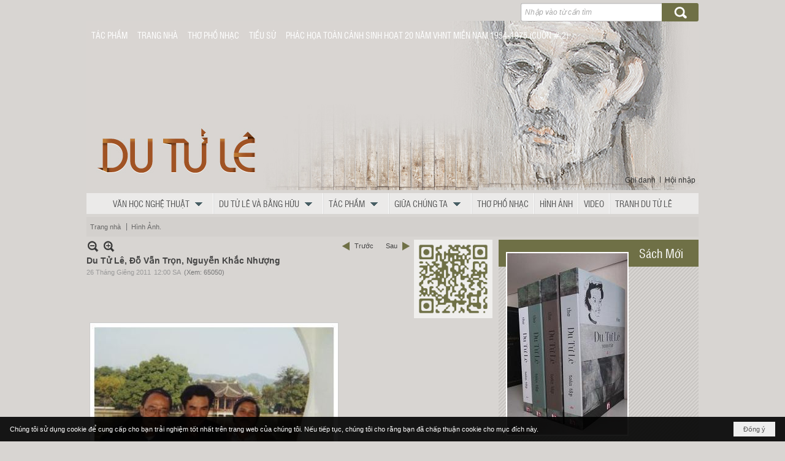

--- FILE ---
content_type: text/html; charset=utf-8
request_url: https://www.dutule.com/a3089/du-tu-le-do-van-tron-nguyen-khac-nhuong
body_size: 40215
content:
<!DOCTYPE html><html lang="vi-VN" data-culture="vi-VN" itemscope itemtype="http://schema.org/WebPage"><head><title>Du Tử Lê, Đỗ Vẫn Trọn, Nguyễn Khắc Nhượng - Hình Ảnh. - Du Tử Lê</title><meta http-equiv="Content-Type" content="text/html; charset=utf-8"><meta name="viewport" content="width=device-width, initial-scale=1.0, maximum-scale=5"><meta name="format-detection" content="telephone=no"><link href="https://www.dutule.com/rss/159/hinh-anh-" rel="alternate" title="Du Tử Lê - Hình Ảnh. [RSS]" type="application/rss+xml"><meta id="mt_description" itemprop="description" content="Từ trái qua: Du Tử Lê, Đỗ Vẫn Trọn, Nguyễn Khắc Nhượng, trong một chuyến đi Trung Quốc 1996"><meta id="mt_entitypage" itemprop="mainEntityOfPage" content="/"><meta property="og:type" content="article"><meta property="og:site_name" content="Du Tử Lê"><meta property="og:url" content="https://www.dutule.com/a3089/du-tu-le-do-van-tron-nguyen-khac-nhuong"><meta itemprop="og:headline" content="Du Tử Lê, Đỗ Vẫn Trọn, Nguyễn Khắc Nhượng"><meta itemprop="og:description" content="Từ trái qua: Du Tử Lê, Đỗ Vẫn Trọn, Nguyễn Khắc Nhượng, trong một chuyến đi Trung Quốc 1996"><meta property="og:image" content="https://www.dutule.com/images/file/JN08-Cye0wgBAN4u/dovantron-nguyenkhacnhuong-dtl-content-content.jpg"><meta property="og:title" content="Du Tử Lê, Đỗ Vẫn Trọn, Nguyễn Khắc Nhượng"><meta property="og:description" content="Từ trái qua: Du Tử Lê, Đỗ Vẫn Trọn, Nguyễn Khắc Nhượng, trong một chuyến đi Trung Quốc 1996"><meta name="twitter:card" content="summary"><meta name="twitter:url" content="https://www.dutule.com/a3089/du-tu-le-do-van-tron-nguyen-khac-nhuong"><meta name="twitter:title" content="Du Tử Lê, Đỗ Vẫn Trọn, Nguyễn Khắc Nhượng"><meta name="twitter:description" content="Từ trái qua: Du Tử Lê, Đỗ Vẫn Trọn, Nguyễn Khắc Nhượng, trong một chuyến đi Trung Quốc 1996"><meta name="twitter:image" content="https://www.dutule.com/images/file/JN08-Cye0wgBAN4u/dovantron-nguyenkhacnhuong-dtl-content-content.jpg"><meta name="author" content="Du Tử Lê"><meta name="description" content="Từ trái qua: Du Tử Lê, Đỗ Vẫn Trọn, Nguyễn Khắc Nhượng, trong một chuyến đi Trung Quốc 1996"><link href="/content/themes/owner/tusachtiengviet_com/css/BQD-AP4x1_GfdJa46qnR9623LjzqqdH3rbcuPPI0Myu3okiu.fcss" rel="preload" as="style"><link href="/content/themes/owner/tusachtiengviet_com/css/AQAkAERJlR5J_F3RWF1q0591g8ZYXWrTn3WDxkRJlR5J_F3R.fcss" rel="preload" as="style"><link href="/content/themes/owner/tusachtiengviet_com/css/CgBbAiLqyiADGCDBbd5THaZOM0Ft3lMdpk4zQSavXgZmwwU3.fcss" rel="preload" as="style"><link href="/content/themes/owner/tusachtiengviet_com/browser/AwBYAEEGllNqvSMwL3K8JTX7Ow0vcrwlNfs7DS46ZQ6HAl1X.fcss" rel="preload" as="style"><link href="/content/themes/owner/tusachtiengviet_com/css/BQD-AP4x1_GfdJa46qnR9623LjzqqdH3rbcuPPI0Myu3okiu.fcss" rel="stylesheet" type="text/css"><link href="/content/themes/owner/tusachtiengviet_com/css/AQAkAERJlR5J_F3RWF1q0591g8ZYXWrTn3WDxkRJlR5J_F3R.fcss" rel="stylesheet" type="text/css"><link href="/content/themes/owner/tusachtiengviet_com/css/CgBbAiLqyiADGCDBbd5THaZOM0Ft3lMdpk4zQSavXgZmwwU3.fcss" rel="stylesheet" type="text/css"><link href="/content/themes/owner/tusachtiengviet_com/browser/AwBYAEEGllNqvSMwL3K8JTX7Ow0vcrwlNfs7DS46ZQ6HAl1X.fcss" rel="stylesheet" type="text/css"><noscript><link type="text/css" rel="stylesheet" href="/content/themes/owner/tusachtiengviet_com/css/AQAmAINPjKIJW47QTE4han0uQxpMTiFqfS5DGoNPjKIJW47Q.fcss"></noscript><link rel="canonical" href="https://www.dutule.com/a3089/du-tu-le-do-van-tron-nguyen-khac-nhuong"><meta name="apple-mobile-web-app-title" content="Du&#32;Tử&#32;Lê"><meta name="application-name" content="Du&#32;Tử&#32;Lê"><link rel="shortcut icon" type="image/x-icon" href="https://www.dutule.com/images/site/fav.ico"><script id="script_loader_init">document.cookie='fn_screen='+window.innerWidth+'x'+window.innerHeight+'; path=/';if(!$)var _$=[],_$$=[],$=function(f){_$.push(f)},js_loader=function(f){_$$.push(f)}</script><script>(function(){var l=window.language,a={"message":"Thông báo","ok":"Đồng ý","cancel":"Hủy lệnh","close":"Đóng lại","enable_cookie":"Trình duyệt của bạn đã tắt cookie. Hãy chắc chắn rằng cookie được bật và thử lại.","":""};if(!l){l=window.language={}}for(var n in a){if(!l[n])l[n]=a[n]}})()</script><style>.nw_menu_horizontal .liMenu .aMenu { padding-left: 8px; padding-right: 8px; text-transform: uppercase; }
.div_topmenu .nw_menu_horizontal { background: transparent; text-align: left; }
.div_topmenu .nw_menu_horizontal .liMenu .aMenu { border-left: 0; border-right: 0; color: #fff; text-shadow: none; }
.div_search .nw_search .nw_search_txt, .div_search .nw_search .nw_search_btn { height: 30px; }
.div_bottom_info_col a { color: #fff; }
.div_bottom_info_col_icon { background: url(/images/file/ZL4jEh2f0wgBAqdf/icon-topsub.png) no-repeat 0 center; padding-left: 18px; line-height: 1.8; }
.div_user { padding: 5px; }
.pl_list .pl_row { border-bottom: 0; }
#tag_topmenu, #tag_middlemenu { display: none; }
.div_banner_dtl { top: 0; margin-bottom: 0; }
.div_center_content, .div_center_content_cl, .div_center_content_cr { min-width: 100%; }
.div_sangtacmoi .nw_box_list_brief .pl_thumbnail { margin-top: 5px; }

.nw_post_detail .pd_header { position: relative; min-height: 1px; padding-right: 0; }
.nw_qrcode { position: relative; top: 0; right: 0; }
@media (min-width: 320px) {
.nw_post_detail .pd_header { min-height: 120px; padding-right: 135px; }
.nw_qrcode { position: absolute; top: 0; right: 0; }
}

@media (min-width: 768px) {
#tag_topmenu, #tag_middlemenu { display: block; }
.div_center_content_cl, .div_center_content_cr { min-width: 0; }
.div_banner_dtl { top: -40px; margin-bottom: -40px; }
.div_sangtacmoi .nw_box_list_brief .pl_thumbnail { margin-top: -44px; }
}

.div_col_right { display: none; }
.div_col_right .div_sachmoi .nw_boxing .nw_boxing_content { margin-top: 0; }
@media (min-width: 992px) {
.div_center_content { min-width: 0; }
.div_col_right { display: block; }
.div_col_right .div_sachmoi .nw_boxing .nw_boxing_content { margin-top: -40px; }
}
.div_col_right .nw_boxing .nw_boxing_title { text-align: left; }

.div_sangtacmoi .nw_boxing { padding-top: 0; background: #4d4946; color: #fff; }
.div_sangtacmoi .nw_boxing .nw_boxing_title { background: #937a64; border-bottom: 1px solid #939178; font-weight: normal; padding-left: 45px; text-transform: none; font-size: 20px; }
.div_sangtacmoi .nw_boxing .nw_boxing_title a, .div_sangtacmoi .nw_boxing .nw_boxing_title > span { background: transparent; color: #fff; text-shadow: none; font-weight: normal; padding: 4px 15px; }
.div_sangtacmoi .pl_list .pl_title h2 { font-size: 20px; font-weight: bold; font-family: 'uvn hong ha hep'; }
.div_sangtacmoi .pl_list .pl_title h2 a { color: #cdb39c; }
.div_sangtacmoi .pl_author li.item a { color: #d8d7d7; font-size: 10px; font-style: italic; }
.div_sangtacmoi .pl_title { padding-bottom: 10px; }
.div_sangtacmoi .pl_author { margin-top: 15px; }
.div_sangtacmoi .pl_list .pl_readmore { background: url(/images/file/K2_FGi2e0wgBAh8x/xem-them.png) right bottom no-repeat; padding-top: 50px; }
.div_sangtacmoi .pl_list .pl_readmore a { font-size: 0; }

.div_sachmoi .nw_box_list_brief .pl_thumbnail { float: none; }
.div_sachmoi .pl_list .pl_thumbnail_border { border: 0; background: transparent; }
.div_sachmoi .pl_list .pl_thumbnail_border a { border: 2px solid #fff; }
.div_col_right .div_sachmoi .nw_boxing { background: url(/images/file/v5qj58Gf0wgBAg1y/bkg-box.png) repeat 0 0; padding: 0; }
.div_col_right .div_sachmoi .nw_boxing .nw_boxing_content { background: transparent; position: relative; z-index: 20; }
.div_col_right .div_sachmoi .nw_boxing .nw_boxing_title { text-align: right; font-size: 20px; text-transform: none; position: relative; z-index: 10; }
.div_sachmoi .nw_slide_container { top: -1px !important; }
.div_sachmoi .pl_list .pl_title h2 { font-size: 20px; font-weight: normal; font-family: 'uvn hong ha hep'; color: #393939; text-shadow: 0 1px 0 #fff; line-height: 1; }
.div_sachmoi .pl_list .pl_title h2 a { line-height: 1; }
.div_sachmoi .pl_title { padding: 10px 0; }

.div_tacgia .nw_author_list .nw_author_group, .div_tacgia .nw_author_search { display: none; }
.div_box_home .nw_box_list_brief .pl_thumbnail, .div_box_home .pl_list .pl_brief, .div_box_home .pl_list .pl_readmore { display: none; }
.div_box_home .nw_box_list_brief .pl_list .pl_row.pl_row_first .pl_thumbnail, .div_box_home .nw_box_list_brief .pl_list .pl_row.pl_row_first .pl_brief, .div_box_home .nw_box_list_brief .pl_list .pl_row.pl_row_first .pl_readmore { display: block; }
.div_box_home .pl_list .pl_title h2 a:before { content: "●"; padding-right: 5px; }
.div_box_home .pl_list .pl_row.pl_row_first .pl_title h2 a:before { content: ""; }.visible-mobile{ display: none !important}.visible-tablet{ display: none !important}.visible-classic{ display: none !important}</style><style>.nw_pagepost_hascontent_visible{display:block}.nw_pagepost_hascontent_hidden{display:none}</style></head><body class="lang_vi  css_device_Modern"><div id="meta_publisher" itemprop="publisher" itemscope itemtype="https://schema.org/Organization"><div itemprop="logo" itemscope itemtype="https://schema.org/ImageObject"><meta itemprop="url" content="https://www.dutule.com/images/site/logo.png"><meta itemprop="width" content="170"><meta itemprop="height" content="37"></div><meta itemprop="name" content="Du&#32;Tử&#32;Lê"><meta itemprop="url" content="https://www.dutule.com/"></div><div class="bg_body_head"><div></div></div><div class="bg_body"><div id="nw_root" class="nw_root"><div class="nw_lym_area nw_lym_container"><div class="nw_lym_row div_top&#32;col-no-padding" data-name="Top" id="nwwg_17" data-wid="17"><div class="nw_lym_area"><div class="nw_lym_row" data-name="Row" id="nwwg_40" data-wid="40"><div class="nw_lym_content"><div class="nw_widget div_search" style="float:&#32;right;&#32;width:&#32;290px;&#32;padding:&#32;5px&#32;0;" data-name="Search" id="tag_search" data-wid="71"><div class="nw_boxing_padding"><div class="nw_search"><form action="/search" method="get"><input type="hidden" value="L2EzMDg5L2R1LXR1LWxlLWRvLXZhbi10cm9uLW5ndXllbi1raGFjLW5odW9uZw" name="r" > <input id="search_k" name="k" maxlength="48" class="textbox nw_search_txt" type="text" placeholder="Nhập vào từ cần tìm" > <input class="button nw_search_btn" type="submit" value="Tìm kiếm" > <label for="search_k" style="position: absolute; top: -5000px; left: -5000px; z-index:-1">Search</label><div class="clear"></div></form></div></div></div><div class="nw_widget div_topmenu" data-name="Top&#32;Menu" id="tag_topmenu" data-wid="72"><div class="nw_menu_horizontal nw_menu_popup"><div class="nw_boxing_padding nw_menu_container nw_menu_root"><ul class="ulMenu ulMenu_0"><li class="liMenu liMenuFirst"><a tabindex="0" class="aMenu" href="/p125/tac-pham" target="_self" title="Tác phẩm"><span class="nw_menu_text">Tác phẩm</span></a></li><li class="liMenu"><a tabindex="0" class="aMenu" href="/" title="Trang Nhà"><span class="nw_menu_text">Trang Nhà</span></a></li><li class="liMenu"><a tabindex="0" class="aMenu" href="/p141/tho-pho-nhac" target="_self" title="Thơ Phổ Nhạc"><span class="nw_menu_text">Thơ Phổ Nhạc</span></a></li><li class="liMenu"><a tabindex="0" class="aMenu" href="/p104/tieu-su" title="Tiểu sử"><span class="nw_menu_text">Tiểu sử</span></a></li><li class="liMenu liMenuLast"><a tabindex="0" class="aMenu" href="/p10207/phac-hoa-toan-canh-sinh-hoat-20-nam-vhnt-mien-nam-1954-1975-cuon-2-" title="PHÁC HỌA TOÀN CẢNH SINH HOẠT 20 NĂM VHNT MIỀN NAM 1954-1975 (CUỐN # 2)"><span class="nw_menu_text">PHÁC HỌA TOÀN CẢNH SINH HOẠT 20 NĂM VHNT MIỀN NAM 1954-1975 (CUỐN # 2)</span></a></li></ul><div class="clear"></div></div></div></div><div class="nw_widget div_banner_dtl" style="position:&#32;relative;&#32;z-index:&#32;-999;" data-name="Banner" id="nwwg_73" data-wid="73"><div class="nw_boxing_padding nw_adspot nw_ver_adspotgroup" id="adspotgroup_id__73"><div class="nw_ver_adspotgroup_h"><div id="adspot_id__1"><div class="nw_async noscript" data-type="adspot" data-src="/banner/1/636569022143002482/635230020230823001"><noscript><iframe title="adv" class="adspot_iframe" src="/banner/1/636569022143002482/635230020230823001" style="border:0"></iframe></noscript></div><div class="clear"></div></div></div></div></div><div class="nw_widget Login" style="float:&#32;right;&#32;padding-top:&#32;0;&#32;margin-top:&#32;-30px;" data-name="Login" id="nwwg_74" data-wid="74"><span class="div_user"><a href="/user/register/L2EzMDg5L2R1LXR1LWxlLWRvLXZhbi10cm9uLW5ndXllbi1raGFjLW5odW9uZw" target="_self">Ghi danh</a></span><span class="div_user_sep"></span><span class="div_user"><a href="/login/L2EzMDg5L2R1LXR1LWxlLWRvLXZhbi10cm9uLW5ndXllbi1raGFjLW5odW9uZw" target="_self">Hội nhập</a></span></div><div class="nw_widget" style="padding-bottom:&#32;5px;&#32;clear:&#32;both;" data-name="Middle&#32;Menu" id="tag_middlemenu" data-wid="75"><div class="nw_menu_horizontal nw_menu_popup"><div class="nw_boxing_padding nw_menu_container nw_menu_root"><ul class="ulMenu ulMenu_0"><li class="liMenu liMenuFirst liMenuHasChild"><a tabindex="0" class="aMenu" href="/p110/van-hoc-nghe-thuat" title="Văn Học Nghệ Thuật" role="button" aria-expanded="false" id="jMOMlbKwz6KR"><span class="nw_menu_btn"></span><span class="nw_menu_text">Văn Học Nghệ Thuật</span></a><ul class="ulMenu ulMenu_1" aria-hidden="true" aria-labelledby="jMOMlbKwz6KR"><li class="liMenu liMenuFirst"><a tabindex="-1" class="aMenu" href="/p111/dtl-gioi-thieu-1-chan-dung" title="DTL-Giới Thiệu 1 Chân Dung"><span class="nw_menu_text">DTL-Giới Thiệu 1 Chân Dung</span></a></li><li class="liMenu"><a tabindex="-1" class="aMenu" href="/p112/tho-bang-huu" title="Thơ - Bằng Hữu"><span class="nw_menu_text">Thơ - Bằng Hữu</span></a></li><li class="liMenu"><a tabindex="-1" class="aMenu" href="/p113/tro-chuyen-tren-dutule-com" title="Trò Chuyện Trên dutule.com"><span class="nw_menu_text">Trò Chuyện Trên dutule.com</span></a></li><li class="liMenu"><a tabindex="-1" class="aMenu" href="/p114/gap-lai-thuong-yeu" title="Gặp Lại Thương Yêu"><span class="nw_menu_text">Gặp Lại Thương Yêu</span></a></li><li class="liMenu"><a tabindex="-1" class="aMenu" href="/p115/mot-bai-tho-cu" title="Một Bài Thơ Cũ"><span class="nw_menu_text">Một Bài Thơ Cũ</span></a></li><li class="liMenu"><a tabindex="-1" class="aMenu" href="/p116/van-bang-huu" title="Văn-Bằng Hữu"><span class="nw_menu_text">Văn-Bằng Hữu</span></a></li><li class="liMenu"><a tabindex="-1" class="aMenu" href="/p117/tin-van-hoc-nghe-thuat" title="Tin Văn Học Nghệ Thuật"><span class="nw_menu_text">Tin Văn Học Nghệ Thuật</span></a></li><li class="liMenu"><a tabindex="-1" class="aMenu" href="/p118/tin-sach" title="Tin Sách"><span class="nw_menu_text">Tin Sách</span></a></li><li class="liMenu liMenuLast"><a tabindex="-1" class="aMenu" href="/p119/phe-binh-bien-khao-phong-van" title="Phê Bình. Biên Khảo. Phỏng Vấn"><span class="nw_menu_text">Phê Bình. Biên Khảo. Phỏng Vấn</span></a></li></ul></li><li class="liMenu liMenuHasChild"><a tabindex="0" class="aMenu" href="/p120/du-tu-le-va-bang-huu" title="Du Tử Lê và Bằng Hữu" role="button" aria-expanded="false" id="Wr9np2PK6v16"><span class="nw_menu_btn"></span><span class="nw_menu_text">Du Tử Lê và Bằng Hữu</span></a><ul class="ulMenu ulMenu_1" aria-hidden="true" aria-labelledby="Wr9np2PK6v16"><li class="liMenu liMenuFirst"><a tabindex="-1" class="aMenu" href="/p121/phong-van-du-tu-le" title="Phỏng Vấn Du Tử Lê"><span class="nw_menu_text">Phỏng Vấn Du Tử Lê</span></a></li><li class="liMenu"><a tabindex="-1" class="aMenu" href="/p123/dtl-ghi-nhan-tu-bang-huu" title="DTL Ghi Nhận Từ Bằng Hữu"><span class="nw_menu_text">DTL Ghi Nhận Từ Bằng Hữu</span></a></li><li class="liMenu liMenuLast"><a tabindex="-1" class="aMenu" href="/p124/bang-huu-ghi-nhan-tu-dtl" title="Bằng Hữu Ghi Nhận Từ DTL"><span class="nw_menu_text">Bằng Hữu Ghi Nhận Từ DTL</span></a></li></ul></li><li class="liMenu liMenuHasChild"><a tabindex="0" class="aMenu" href="/p125/tac-pham" title="Tác phẩm" role="button" aria-expanded="false" id="5hrK5ejxAPYk"><span class="nw_menu_btn"></span><span class="nw_menu_text">Tác phẩm</span></a><ul class="ulMenu ulMenu_1" aria-hidden="true" aria-labelledby="5hrK5ejxAPYk"><li class="liMenu liMenuFirst"><a tabindex="-1" class="aMenu" href="/p126/thu-muc" title="Thư Mục"><span class="nw_menu_text">Thư Mục</span></a></li><li class="liMenu"><a tabindex="-1" class="aMenu" href="/p127/tac-pham-tho" title="Tác Phẩm Thơ"><span class="nw_menu_text">Tác Phẩm Thơ</span></a></li><li class="liMenu"><a tabindex="-1" class="aMenu" href="/p128/tac-pham-van-xuoi" title="Tác Phẩm Văn Xuôi"><span class="nw_menu_text">Tác Phẩm Văn Xuôi</span></a></li><li class="liMenu"><a tabindex="-1" class="aMenu" href="/p129/bai-tho" title="Bài Thơ"><span class="nw_menu_text">Bài Thơ</span></a></li><li class="liMenu"><a tabindex="-1" class="aMenu" href="/p130/thuyet-trinh" title="Thuyết Trình"><span class="nw_menu_text">Thuyết Trình</span></a></li><li class="liMenu"><a tabindex="-1" class="aMenu" href="/p131/tuy-but" title="Tùy Bút"><span class="nw_menu_text">Tùy Bút</span></a></li><li class="liMenu"><a tabindex="-1" class="aMenu" href="/p132/tho-tren-gom" title="Thơ Trên Gốm"><span class="nw_menu_text">Thơ Trên Gốm</span></a></li><li class="liMenu"><a tabindex="-1" class="aMenu" href="/p133/du-tu-le-sang-tac-moi" title="Du Tử Lê - Sáng Tác Mới"><span class="nw_menu_text">Du Tử Lê - Sáng Tác Mới</span></a></li><li class="liMenu"><a tabindex="-1" class="aMenu" href="/p134/ben-canh-nhung-sang-tac" title="Bên Cạnh Những Sáng Tác"><span class="nw_menu_text">Bên Cạnh Những Sáng Tác</span></a></li><li class="liMenu"><a tabindex="-1" class="aMenu" href="/p135/du-tu-le-tho-cu" title="Du Tử Lê - Thơ Cũ"><span class="nw_menu_text">Du Tử Lê - Thơ Cũ</span></a></li><li class="liMenu liMenuLast"><a tabindex="-1" class="aMenu" href="/p7612/sach-du-tu-le" title="Sách Du Tử Lê"><span class="nw_menu_text">Sách Du Tử Lê</span></a></li></ul></li><li class="liMenu liMenuHasChild"><a tabindex="0" class="aMenu" href="/p138/giua-chung-ta" title="Giữa Chúng Ta" role="button" aria-expanded="false" id="y8LQXTsas7sy"><span class="nw_menu_btn"></span><span class="nw_menu_text">Giữa Chúng Ta</span></a><ul class="ulMenu ulMenu_1" aria-hidden="true" aria-labelledby="y8LQXTsas7sy"><li class="liMenu liMenuFirst liMenuLast"><a tabindex="-1" class="aMenu" href="/p139/phieu-mua-sach" title="Phiếu Mua Sách"><span class="nw_menu_text">Phiếu Mua Sách</span></a></li></ul></li><li class="liMenu"><a tabindex="0" class="aMenu" href="/p141/tho-pho-nhac" title="Thơ Phổ Nhạc"><span class="nw_menu_text">Thơ Phổ Nhạc</span></a></li><li class="liMenu"><a tabindex="0" class="aMenu" href="/p142/hinh-anh" title="Hình Ảnh"><span class="nw_menu_text">Hình Ảnh</span></a></li><li class="liMenu"><a tabindex="0" class="aMenu" href="/p143/video" title="Video"><span class="nw_menu_text">Video</span></a></li><li class="liMenu liMenuLast"><a tabindex="0" class="aMenu" href="/p8476/tranh-du-tu-le" title="Tranh Du Tử Lê"><span class="nw_menu_text">Tranh Du Tử Lê</span></a></li></ul><div class="clear"></div></div></div></div><div class="nw_widget" style="position:&#32;absolute;&#32;z-index:&#32;10;&#32;padding-top:&#32;6px;&#32;left:&#32;8px;&#32;right:&#32;65px;" data-name="Search&#32;Mobile" id="tag_search_mobile" data-wid="76"><div class="nw_boxing_padding"><div class="nw_search"><form action="/search" method="get"><input type="hidden" value="L2EzMDg5L2R1LXR1LWxlLWRvLXZhbi10cm9uLW5ndXllbi1raGFjLW5odW9uZw" name="r" > <input id="search_k" name="k" maxlength="48" class="textbox nw_search_txt" type="text" placeholder="Nhập vào từ cần tìm" > <input class="button nw_search_btn" type="submit" value="Tìm kiếm" > <label for="search_k" style="position: absolute; top: -5000px; left: -5000px; z-index:-1">Search</label><div class="clear"></div></form></div></div></div><div class="nw_widget" style="position:&#32;relative;&#32;z-index:&#32;5;&#32;padding-bottom:&#32;5px;" data-name="Top&#32;Menu&#32;Mobile" id="tag_topmenu_mobile" data-wid="77"><div class="nw_menu_mobile"><button aria-label="Open Menu" class="nw_menu_mobile_button nw_menu_mobile_button_collapse" id="j6WmukzxQHAQ" aria-expanded="false"><span class="icon-bar"></span><span class="icon-bar"></span><span class="icon-bar"></span></button><div class="nw_boxing_padding nw_menu_container nw_menu_root" aria-labelledby="j6WmukzxQHAQ"><ul class="ulMenu ulMenu_0"><li class="liMenu liMenuFirst liMenuHasChild"><a tabindex="0" class="aMenu" href="/p110/van-hoc-nghe-thuat" title="Văn Học Nghệ Thuật" role="button" aria-expanded="false" id="Tn2CMFKzS4lP"><span class="nw_menu_btn"></span><span class="nw_menu_text">Văn Học Nghệ Thuật</span></a><ul class="ulMenu ulMenu_1" aria-hidden="true" aria-labelledby="Tn2CMFKzS4lP"><li class="liMenu liMenuFirst"><a tabindex="-1" class="aMenu" href="/p111/dtl-gioi-thieu-1-chan-dung" title="DTL-Giới Thiệu 1 Chân Dung"><span class="nw_menu_text">DTL-Giới Thiệu 1 Chân Dung</span></a></li><li class="liMenu"><a tabindex="-1" class="aMenu" href="/p112/tho-bang-huu" title="Thơ - Bằng Hữu"><span class="nw_menu_text">Thơ - Bằng Hữu</span></a></li><li class="liMenu"><a tabindex="-1" class="aMenu" href="/p113/tro-chuyen-tren-dutule-com" title="Trò Chuyện Trên dutule.com"><span class="nw_menu_text">Trò Chuyện Trên dutule.com</span></a></li><li class="liMenu"><a tabindex="-1" class="aMenu" href="/p114/gap-lai-thuong-yeu" title="Gặp Lại Thương Yêu"><span class="nw_menu_text">Gặp Lại Thương Yêu</span></a></li><li class="liMenu"><a tabindex="-1" class="aMenu" href="/p115/mot-bai-tho-cu" title="Một Bài Thơ Cũ"><span class="nw_menu_text">Một Bài Thơ Cũ</span></a></li><li class="liMenu"><a tabindex="-1" class="aMenu" href="/p116/van-bang-huu" title="Văn-Bằng Hữu"><span class="nw_menu_text">Văn-Bằng Hữu</span></a></li><li class="liMenu"><a tabindex="-1" class="aMenu" href="/p117/tin-van-hoc-nghe-thuat" title="Tin Văn Học Nghệ Thuật"><span class="nw_menu_text">Tin Văn Học Nghệ Thuật</span></a></li><li class="liMenu"><a tabindex="-1" class="aMenu" href="/p118/tin-sach" title="Tin Sách"><span class="nw_menu_text">Tin Sách</span></a></li><li class="liMenu liMenuLast"><a tabindex="-1" class="aMenu" href="/p119/phe-binh-bien-khao-phong-van" title="Phê Bình. Biên Khảo. Phỏng Vấn"><span class="nw_menu_text">Phê Bình. Biên Khảo. Phỏng Vấn</span></a></li></ul></li><li class="liMenu liMenuHasChild"><a tabindex="0" class="aMenu" href="/p120/du-tu-le-va-bang-huu" title="Du Tử Lê và Bằng Hữu" role="button" aria-expanded="false" id="v5jq7srZEGLB"><span class="nw_menu_btn"></span><span class="nw_menu_text">Du Tử Lê và Bằng Hữu</span></a><ul class="ulMenu ulMenu_1" aria-hidden="true" aria-labelledby="v5jq7srZEGLB"><li class="liMenu liMenuFirst"><a tabindex="-1" class="aMenu" href="/p121/phong-van-du-tu-le" title="Phỏng Vấn Du Tử Lê"><span class="nw_menu_text">Phỏng Vấn Du Tử Lê</span></a></li><li class="liMenu"><a tabindex="-1" class="aMenu" href="/p123/dtl-ghi-nhan-tu-bang-huu" title="DTL Ghi Nhận Từ Bằng Hữu"><span class="nw_menu_text">DTL Ghi Nhận Từ Bằng Hữu</span></a></li><li class="liMenu liMenuLast"><a tabindex="-1" class="aMenu" href="/p124/bang-huu-ghi-nhan-tu-dtl" title="Bằng Hữu Ghi Nhận Từ DTL"><span class="nw_menu_text">Bằng Hữu Ghi Nhận Từ DTL</span></a></li></ul></li><li class="liMenu liMenuHasChild"><a tabindex="0" class="aMenu" href="/p125/tac-pham" title="Tác phẩm" role="button" aria-expanded="false" id="a22lVhRufY2q"><span class="nw_menu_btn"></span><span class="nw_menu_text">Tác phẩm</span></a><ul class="ulMenu ulMenu_1" aria-hidden="true" aria-labelledby="a22lVhRufY2q"><li class="liMenu liMenuFirst"><a tabindex="-1" class="aMenu" href="/p126/thu-muc" title="Thư Mục"><span class="nw_menu_text">Thư Mục</span></a></li><li class="liMenu"><a tabindex="-1" class="aMenu" href="/p127/tac-pham-tho" title="Tác Phẩm Thơ"><span class="nw_menu_text">Tác Phẩm Thơ</span></a></li><li class="liMenu"><a tabindex="-1" class="aMenu" href="/p128/tac-pham-van-xuoi" title="Tác Phẩm Văn Xuôi"><span class="nw_menu_text">Tác Phẩm Văn Xuôi</span></a></li><li class="liMenu"><a tabindex="-1" class="aMenu" href="/p129/bai-tho" title="Bài Thơ"><span class="nw_menu_text">Bài Thơ</span></a></li><li class="liMenu"><a tabindex="-1" class="aMenu" href="/p130/thuyet-trinh" title="Thuyết Trình"><span class="nw_menu_text">Thuyết Trình</span></a></li><li class="liMenu"><a tabindex="-1" class="aMenu" href="/p131/tuy-but" title="Tùy Bút"><span class="nw_menu_text">Tùy Bút</span></a></li><li class="liMenu"><a tabindex="-1" class="aMenu" href="/p132/tho-tren-gom" title="Thơ Trên Gốm"><span class="nw_menu_text">Thơ Trên Gốm</span></a></li><li class="liMenu"><a tabindex="-1" class="aMenu" href="/p133/du-tu-le-sang-tac-moi" title="Du Tử Lê - Sáng Tác Mới"><span class="nw_menu_text">Du Tử Lê - Sáng Tác Mới</span></a></li><li class="liMenu"><a tabindex="-1" class="aMenu" href="/p134/ben-canh-nhung-sang-tac" title="Bên Cạnh Những Sáng Tác"><span class="nw_menu_text">Bên Cạnh Những Sáng Tác</span></a></li><li class="liMenu"><a tabindex="-1" class="aMenu" href="/p135/du-tu-le-tho-cu" title="Du Tử Lê - Thơ Cũ"><span class="nw_menu_text">Du Tử Lê - Thơ Cũ</span></a></li><li class="liMenu liMenuLast"><a tabindex="-1" class="aMenu" href="/p7612/sach-du-tu-le" title="Sách Du Tử Lê"><span class="nw_menu_text">Sách Du Tử Lê</span></a></li></ul></li><li class="liMenu liMenuHasChild"><a tabindex="0" class="aMenu" href="/p138/giua-chung-ta" title="Giữa Chúng Ta" role="button" aria-expanded="false" id="Od8Pi9eI5c1S"><span class="nw_menu_btn"></span><span class="nw_menu_text">Giữa Chúng Ta</span></a><ul class="ulMenu ulMenu_1" aria-hidden="true" aria-labelledby="Od8Pi9eI5c1S"><li class="liMenu liMenuFirst liMenuLast"><a tabindex="-1" class="aMenu" href="/p139/phieu-mua-sach" title="Phiếu Mua Sách"><span class="nw_menu_text">Phiếu Mua Sách</span></a></li></ul></li><li class="liMenu"><a tabindex="0" class="aMenu" href="/p141/tho-pho-nhac" title="Thơ Phổ Nhạc"><span class="nw_menu_text">Thơ Phổ Nhạc</span></a></li><li class="liMenu"><a tabindex="0" class="aMenu" href="/p142/hinh-anh" title="Hình Ảnh"><span class="nw_menu_text">Hình Ảnh</span></a></li><li class="liMenu"><a tabindex="0" class="aMenu" href="/p143/video" title="Video"><span class="nw_menu_text">Video</span></a></li><li class="liMenu liMenuLast"><a tabindex="0" class="aMenu" href="/p8476/tranh-du-tu-le" title="Tranh Du Tử Lê"><span class="nw_menu_text">Tranh Du Tử Lê</span></a></li></ul><div class="clear"></div></div></div></div><div class="nw_widget" style="padding-bottom:&#32;5px;" data-name="Navigator" id="nwwg_78" data-wid="78"><div class="nw_navigator" role="navigation" aria-label="Navigator"><ul class="ulNav"><li class="liNav liHome"><a class="aNav" href="/"><span class="aNavText">Trang nhà</span></a></li><li class="liSeperator">›</li><li class="liNav liNavFirst liNavLast liNavActive"><a class="aNav" href="/p159/hinh-anh-" title="Hình Ảnh."><span class="aNavText">Hình Ảnh.</span></a></li></ul><div class="clear"></div></div></div><div class="clear"></div></div></div><div class="clear"></div></div><div class="clear"></div></div><div class="nw_lym_row div_center" data-name="Center" id="nwwg_38" data-wid="38"><div class="nw_lym_area"><div class="nw_lym_row" data-name="Row" id="nwwg_41" data-wid="41"><div class="nw_lym_area"><div class="nw_lym_col col-lg-8 div_center_content" data-name="Zone" id="nwwg_45" data-wid="45"><div class="nw_lym_content"><div class="nw_widget" data-name="Content" id="nwwg_25" data-wid="25"><div role="article" itemscope itemtype="http://schema.org/Article" itemref="meta_publisher mt_entitypage"><a id="pDetail" rel="nofollow" href="/a3089/du-tu-le-do-van-tron-nguyen-khac-nhuong" title="Du&#32;Tử&#32;Lê,&#32;Đỗ&#32;Vẫn&#32;Trọn,&#32;Nguyễn&#32;Khắc&#32;Nhượng" itemprop="url"></a><div class="nw_post_detail_container nw_post_detail_container_brief"><div class="nw_post_detail pd_printable" id="pd_detail_3089"><div id="dltp_image" itemprop="image" itemscope itemtype="https://schema.org/ImageObject"><meta itemprop="url" content="/images/file/JN08-Cye0wgBAN4u/dovantron-nguyenkhacnhuong-dtl-content-content.jpg"><meta itemprop="width" content="400"><meta itemprop="height" content="282"></div><div class="pd_header"><div class="pd_header_content"><div class="pd_tools pd_tools_top"><div class="pd_nextback"><a class="prevpost" href="/p159a3101/hoa-si-cao-ba-minh-du-tu-le-hoang-sy" title="Trước"><span class="icon"></span>Trước</a><a class="nextpost" href="/p159a3082/du-tu-le-va-than-huu-o-phap" title="Sau"><span class="icon"></span>Sau</a></div><div class="pd_zoom noscript"><a class="zoomin" title="Thu nhỏ" onclick="return news.zoomin()"><span class="icon"></span></a><a class="zoomout" title="Phóng to" onclick="return news.zoomout()"><span class="icon"></span></a></div><div class="clear"></div></div><div class="pd_title"><h1 id="dltp_name" itemprop="name headline">Du Tử Lê, Đỗ Vẫn Trọn, Nguyễn Khắc Nhượng</h1></div><div class="pd_info"><span class="pd_date">26 Tháng Giêng 2011</span><span class="pd_time">12:00 SA</span><span class="pd_view">(Xem: 65050)</span><time id="dltp_date" itemprop="datePublished dateModified" datetime="2011-01-26"></time></div><div class="nw_qrcode"><img width="128" height="128" src="/qrcode/a/1/3089/636033647052400581/du-tu-le-do-van-tron-nguyen-khac-nhuong" alt="Du&#32;Tử&#32;Lê,&#32;Đỗ&#32;Vẫn&#32;Trọn,&#32;Nguyễn&#32;Khắc&#32;Nhượng"></div><div class="clear"></div></div></div><div class="pd_description nw_zoomcontent normal"><div><div itemprop="description"><a href="/images/file/u6RB-Cye0wgBAK4v/dovantron-nguyenkhacnhuong-dtl-content.jpg" target="_blank"><img src="/images/site/blank.png" align="left" border="0" vspace="5" hspace="5" width="400" height="282" data-info="400,282" title="dovantron-nguyenkhacnhuong-dtl-content-content" alt="dovantron-nguyenkhacnhuong-dtl-content-content" class="imglazy imgcontent" data-original="/images/file/JN08-Cye0wgBAN4u/dovantron-nguyenkhacnhuong-dtl-content-content.jpg"><noscript><img src="/images/file/JN08-Cye0wgBAN4u/dovantron-nguyenkhacnhuong-dtl-content-content.jpg" align="left" border="0" vspace="5" hspace="5" width="400" height="282" data-info="400,282" title="dovantron-nguyenkhacnhuong-dtl-content-content" alt="dovantron-nguyenkhacnhuong-dtl-content-content"></noscript></a></div><div class="clear"></div></div></div><div class="pd_footer"><div class="pd_tools pd_tools_bottom"><div class="pd_nextback"><a class="prevpost" href="/p159a3101/hoa-si-cao-ba-minh-du-tu-le-hoang-sy" title="Trước"><span class="icon"></span>Trước</a><a class="nextpost" href="/p159a3082/du-tu-le-va-than-huu-o-phap" title="Sau"><span class="icon"></span>Sau</a></div><div class="pd_prints noscript"><a class="print" href="/print#pd_detail_3089" title="In Trang" target="_blank"><span class="icon"></span>In Trang</a></div></div><div class="clear"></div></div><div class="clear"></div></div></div></div></div><div class="clear"></div></div></div><div class="nw_lym_col col-lg-4 div_col_right" data-name="Zone" id="nwwg_46" data-wid="46"><div class="nw_lym_content"><div class="nw_widget div_sachmoi" data-name="Sách&#32;Mới" id="nwwg_113" data-wid="113"><div class="nw_boxing"><div class="nw_boxing_title"><a title="Sách&#32;Du&#32;Tử&#32;Lê" href="/p7612/sach-du-tu-le">Sách Mới</a></div><div class="nw_boxing_content"><div class="ibox_effect ibox_effect_slide" data-effect="fade,sliceDownRight,sliceDownLeft,sliceUpRight,sliceUpLeft,sliceDownCenter,sliceUpDownCenter,sliceUpDownRight,sliceUpDownLeft,slideInLeft,slideInRight,slideFade,sliceGlass,hozSliceRightDown,hozSliceLeftDown,hozFold,hozSliceRightLeft,boxRandomOpacity,boxRain,boxRainReverse,boxRainGrow,boxRainGrowReverse,expandBlocks,expandBlocksRandom,fold,spiralIn,spiralOut,dropBlocks,dropBlocksTop,dropBlocksRandom,blocksSpread,blocksGlass,fadeFour,cubeHide,squaresIn,squaresOut,tiles3D,blinds3D" data-time="6000" data-duration="2000" data-hover="1"><div class="nw_box_list_brief nw_boxing_padding"><div class="pl_list pl_list_col_1" role="list"><div class="pl_row pl_row_1 pl_row_first"><div class="pl_row_c"><div class="pl_col pl_col_1" style="width:100%" role="listitem"><div role="figure" itemscope itemtype="http://schema.org/Article" data-id="9708" class="pl_content pl_content_first" itemref="meta_publisher mt_entitypage"><div class="pl_thumbnail"><div class="pl_thumbnail_border"><a target="_self" title="Giới Thiệu Thơ Du Tử Lê Toàn Tập" class="nw_image" itemprop="url" href="/p7612a9708/gioi-thieu-tho-du-tu-le-toan-tap" style="width:200px;height:300px;"><img itemprop="thumbnailUrl" src="/images/file/4jfU69s02AgBAPNy/h300/toantapdtl.jpg" title="toantapdtl" alt="toantapdtl" width="216" height="300" data-info="544,757"><div itemprop="image" itemscope itemtype="https://schema.org/ImageObject"><meta itemprop="url" content="/images/file/4jfU69s02AgBAPNy/h300/toantapdtl.jpg"><meta itemprop="width" content="216"><meta itemprop="height" content="300"></div></a></div></div><div class="pl_title"><h2 itemprop="name headline"><a itemprop="url" target="_self" title="Giới Thiệu Thơ Du Tử Lê Toàn Tập" class="pl_atitle" href="/p7612a9708/gioi-thieu-tho-du-tu-le-toan-tap">Giới Thiệu Thơ Du Tử Lê Toàn Tập</a></h2></div><div class="pl_brief" itemprop="description">Du Tử Lê Thơ Toàn Tập/ 
Trọn bộ 4 tập, trên 2000 trang</div><time itemprop="datePublished dateModified" datetime="2021-12-12"></time><div class="clear"></div></div></div></div><div class="clear"></div></div><div class="pl_row pl_row_2"><div class="pl_row_c"><div class="pl_col pl_col_1" style="width:100%" role="listitem"><div role="figure" itemscope itemtype="http://schema.org/Article" data-id="7525" class="pl_content" itemref="meta_publisher mt_entitypage"><div class="pl_thumbnail"><div class="pl_thumbnail_border"><a target="_self" title="Đã phát hành tùy bút “CHỈ NHỚ NGƯỜI THÔI, ĐỦ HẾT ĐỜI”" class="nw_image" itemprop="url" href="/p7612a7525/da-phat-hanh-tuy-but-chi-nho-nguoi-thoi-du-het-doi-" style="width:200px;height:300px;"><img itemprop="thumbnailUrl" src="/images/file/L_LOEi2e0wgBALVm/chinhonguoithoi-front-w.jpg" title="chinhonguoithoi-front-w" alt="chinhonguoithoi-front-w" width="200" height="304" data-info="192,292"><div itemprop="image" itemscope itemtype="https://schema.org/ImageObject"><meta itemprop="url" content="/images/file/L_LOEi2e0wgBALVm/chinhonguoithoi-front-w.jpg"><meta itemprop="width" content="200"><meta itemprop="height" content="304"></div></a></div></div><div class="pl_title"><h2 itemprop="name headline"><a itemprop="url" target="_self" title="Đã phát hành tùy bút “CHỈ NHỚ NGƯỜI THÔI, ĐỦ HẾT ĐỜI”" class="pl_atitle" href="/p7612a7525/da-phat-hanh-tuy-but-chi-nho-nguoi-thoi-du-het-doi-">Đã phát hành tùy bút “CHỈ NHỚ NGƯỜI THÔI, ĐỦ HẾT ĐỜI”</a></h2></div><div class="pl_brief" itemprop="description">Cơ sở HT Productions cùng với công ty Amazon đã ấn hành Tuyển tập tùy bút “Chỉ nhớ người thôi, đủ hết đời” của nhà thơ Du Tử Lê.</div><time itemprop="datePublished dateModified" datetime="2016-05-20"></time><div class="clear"></div></div></div></div><div class="clear"></div></div><div class="pl_row pl_row_3"><div class="pl_row_c"><div class="pl_col pl_col_1" style="width:100%" role="listitem"><div role="figure" itemscope itemtype="http://schema.org/Article" data-id="7216" class="pl_content" itemref="meta_publisher mt_entitypage"><div class="pl_thumbnail"><div class="pl_thumbnail_border"><a target="_self" title="Những tác giả nào có trong “Phác Họa Toàn Cảnh Sinh Hoạt 20 Năm VHNT Miền Nam 1954-1975”, cuốn thứ hai?" class="nw_image" itemprop="url" href="/p7612a7216/nhung-tac-gia-nao-co-trong-phac-hoa-toan-canh-sinh-hoat-20-nam-vhnt-mien-nam-1954-1975-cuon-thu-hai-" style="width:200px;height:300px;"><img itemprop="thumbnailUrl" src="/images/file/uDdtEi2e0wgBAN9V/w200/20-2-front.jpg" title="20-2-front" alt="20-2-front" width="200" height="305" data-info="400,610"><div itemprop="image" itemscope itemtype="https://schema.org/ImageObject"><meta itemprop="url" content="/images/file/uDdtEi2e0wgBAN9V/w200/20-2-front.jpg"><meta itemprop="width" content="200"><meta itemprop="height" content="305"></div></a></div></div><div class="pl_title"><h2 itemprop="name headline"><a itemprop="url" target="_self" title="Những tác giả nào có trong “Phác Họa Toàn Cảnh Sinh Hoạt 20 Năm VHNT Miền Nam 1954-1975”, cuốn thứ hai?" class="pl_atitle" href="/p7612a7216/nhung-tac-gia-nao-co-trong-phac-hoa-toan-canh-sinh-hoat-20-nam-vhnt-mien-nam-1954-1975-cuon-thu-hai-">Những tác giả nào có trong “Phác Họa Toàn Cảnh Sinh Hoạt 20 Năm VHNT Miền Nam 1954-1975”, cuốn thứ hai?</a></h2></div><div class="pl_brief" itemprop="description">Trường hợp muốn có chữ ký tác giả để lưu niệm, ở Việt Nam, xin liên lạc với Cô Sóc, tel.: 090-360-4722. Ngoài Việt Nam, xin liên lạc với Ms. Phan Hạnh Tuyền, Email:phanhanhtuyen@gmail.com</div><time itemprop="datePublished dateModified" datetime="2016-01-24"></time><div class="clear"></div></div></div></div><div class="clear"></div></div><div class="pl_row pl_row_4 pl_row_last"><div class="pl_row_c"><div class="pl_col pl_col_1" style="width:100%" role="listitem"><div role="figure" itemscope itemtype="http://schema.org/Article" data-id="7201" class="pl_content" itemref="meta_publisher mt_entitypage"><div class="pl_thumbnail"><div class="pl_thumbnail_border"><a target="_self" title="Đã tái bản “PHÁC HỌA TOÀN CẢNH SINH HOẠT 20 NĂM VHNT MIỀN NAM 1954-1975”" class="nw_image" itemprop="url" href="/p7612a7201/da-tai-ban-phac-hoa-toan-canh-sinh-hoat-20-nam-vhnt-mien-nam-1954-1975-" style="width:200px;height:300px;"><img itemprop="thumbnailUrl" src="/images/file/p8-JEi2e0wgBAGBH/20namtaiban-content.jpg" title="20namtaiban-content" alt="20namtaiban-content" width="200" height="312" data-info="192,300"><div itemprop="image" itemscope itemtype="https://schema.org/ImageObject"><meta itemprop="url" content="/images/file/p8-JEi2e0wgBAGBH/20namtaiban-content.jpg"><meta itemprop="width" content="200"><meta itemprop="height" content="312"></div></a></div></div><div class="pl_title"><h2 itemprop="name headline"><a itemprop="url" target="_self" title="Đã tái bản “PHÁC HỌA TOÀN CẢNH SINH HOẠT 20 NĂM VHNT MIỀN NAM 1954-1975”" class="pl_atitle" href="/p7612a7201/da-tai-ban-phac-hoa-toan-canh-sinh-hoat-20-nam-vhnt-mien-nam-1954-1975-">Đã tái bản “PHÁC HỌA TOÀN CẢNH SINH HOẠT 20 NĂM VHNT MIỀN NAM 1954-1975”</a></h2></div><div class="pl_brief" itemprop="description">Ở lần tái bản này, ngoài phần hiệu đính, cơ sở HT Productions còn có phần hình ảnh trên dưới 50 tác giả được đề cập trong sách.</div><time itemprop="datePublished dateModified" datetime="2016-01-19"></time><div class="clear"></div></div></div></div><div class="clear"></div></div></div></div></div></div></div></div><div class="nw_widget div_tacgia" data-name="TÁC&#32;GIẢ" id="nwwg_114" data-wid="114"><div class="nw_boxing"><div class="nw_boxing_title">TÁC GIẢ</div><div class="nw_boxing_content"><div class="nw_author_list"><div class="nw_author_search"><form action="/author/list" method="get"><input type="hidden" value="L2EzMDg5L2R1LXR1LWxlLWRvLXZhbi10cm9uLW5ndXllbi1raGFjLW5odW9uZw" name="r"><input name="s" maxlength="48" class="textbox nw_author_search_txt" type="text" placeholder="Nhập vào từ cần tìm" > <input class="button nw_author_search_btn" type="submit" value="Tìm kiếm" > <div class="clear"></div></form></div><div class="nw_author_alphabet"><a href="/author/char/%ef%bf%bd?r=L2EzMDg5L2R1LXR1LWxlLWRvLXZhbi10cm9uLW5ndXllbi1raGFjLW5odW9uZw">�</a><a href="/author/char/.?r=L2EzMDg5L2R1LXR1LWxlLWRvLXZhbi10cm9uLW5ndXllbi1raGFjLW5odW9uZw">.</a><a href="/author/char/A?r=L2EzMDg5L2R1LXR1LWxlLWRvLXZhbi10cm9uLW5ndXllbi1raGFjLW5odW9uZw">A</a><a href="/author/char/%c3%81?r=L2EzMDg5L2R1LXR1LWxlLWRvLXZhbi10cm9uLW5ndXllbi1raGFjLW5odW9uZw">Á</a><a href="/author/char/B?r=L2EzMDg5L2R1LXR1LWxlLWRvLXZhbi10cm9uLW5ndXllbi1raGFjLW5odW9uZw">B</a><a href="/author/char/C?r=L2EzMDg5L2R1LXR1LWxlLWRvLXZhbi10cm9uLW5ndXllbi1raGFjLW5odW9uZw">C</a><a href="/author/char/D?r=L2EzMDg5L2R1LXR1LWxlLWRvLXZhbi10cm9uLW5ndXllbi1raGFjLW5odW9uZw">D</a><a href="/author/char/%c4%90?r=L2EzMDg5L2R1LXR1LWxlLWRvLXZhbi10cm9uLW5ndXllbi1raGFjLW5odW9uZw">Đ</a><a href="/author/char/E?r=L2EzMDg5L2R1LXR1LWxlLWRvLXZhbi10cm9uLW5ndXllbi1raGFjLW5odW9uZw">E</a><a href="/author/char/G?r=L2EzMDg5L2R1LXR1LWxlLWRvLXZhbi10cm9uLW5ndXllbi1raGFjLW5odW9uZw">G</a><a href="/author/char/H?r=L2EzMDg5L2R1LXR1LWxlLWRvLXZhbi10cm9uLW5ndXllbi1raGFjLW5odW9uZw">H</a><a href="/author/char/J?r=L2EzMDg5L2R1LXR1LWxlLWRvLXZhbi10cm9uLW5ndXllbi1raGFjLW5odW9uZw">J</a><a href="/author/char/K?r=L2EzMDg5L2R1LXR1LWxlLWRvLXZhbi10cm9uLW5ndXllbi1raGFjLW5odW9uZw">K</a><a href="/author/char/L?r=L2EzMDg5L2R1LXR1LWxlLWRvLXZhbi10cm9uLW5ndXllbi1raGFjLW5odW9uZw">L</a><a href="/author/char/M?r=L2EzMDg5L2R1LXR1LWxlLWRvLXZhbi10cm9uLW5ndXllbi1raGFjLW5odW9uZw">M</a><a href="/author/char/N?r=L2EzMDg5L2R1LXR1LWxlLWRvLXZhbi10cm9uLW5ndXllbi1raGFjLW5odW9uZw">N</a><a href="/author/char/O?r=L2EzMDg5L2R1LXR1LWxlLWRvLXZhbi10cm9uLW5ndXllbi1raGFjLW5odW9uZw">O</a><a href="/author/char/P?r=L2EzMDg5L2R1LXR1LWxlLWRvLXZhbi10cm9uLW5ndXllbi1raGFjLW5odW9uZw">P</a><a href="/author/char/Q?r=L2EzMDg5L2R1LXR1LWxlLWRvLXZhbi10cm9uLW5ndXllbi1raGFjLW5odW9uZw">Q</a><a href="/author/char/R?r=L2EzMDg5L2R1LXR1LWxlLWRvLXZhbi10cm9uLW5ndXllbi1raGFjLW5odW9uZw">R</a><a href="/author/char/S?r=L2EzMDg5L2R1LXR1LWxlLWRvLXZhbi10cm9uLW5ndXllbi1raGFjLW5odW9uZw">S</a><a href="/author/char/T?r=L2EzMDg5L2R1LXR1LWxlLWRvLXZhbi10cm9uLW5ndXllbi1raGFjLW5odW9uZw">T</a><a href="/author/char/U?r=L2EzMDg5L2R1LXR1LWxlLWRvLXZhbi10cm9uLW5ndXllbi1raGFjLW5odW9uZw">U</a><a href="/author/char/%c5%a8?r=L2EzMDg5L2R1LXR1LWxlLWRvLXZhbi10cm9uLW5ndXllbi1raGFjLW5odW9uZw">Ũ</a><a href="/author/char/V?r=L2EzMDg5L2R1LXR1LWxlLWRvLXZhbi10cm9uLW5ndXllbi1raGFjLW5odW9uZw">V</a><a href="/author/char/X?r=L2EzMDg5L2R1LXR1LWxlLWRvLXZhbi10cm9uLW5ndXllbi1raGFjLW5odW9uZw">X</a><a href="/author/char/Y?r=L2EzMDg5L2R1LXR1LWxlLWRvLXZhbi10cm9uLW5ndXllbi1raGFjLW5odW9uZw">Y</a><a href="/author/char/%c3%9d?r=L2EzMDg5L2R1LXR1LWxlLWRvLXZhbi10cm9uLW5ndXllbi1raGFjLW5odW9uZw">Ý</a><div class="clear"></div></div><div class="nw_author_group"><ul class="nw_author_ul"><li class="nw_author_char">�</li><li><a href="/author/post?a=2294&amp;r=L2EzMDg5L2R1LXR1LWxlLWRvLXZhbi10cm9uLW5ndXllbi1raGFjLW5odW9uZw">𝐕ă𝐧&#32;𝐂𝐚𝐨</a></li><li><a href="/author/post?a=2293&amp;r=L2EzMDg5L2R1LXR1LWxlLWRvLXZhbi10cm9uLW5ndXllbi1raGFjLW5odW9uZw">𝐍𝐠𝐮𝐲ễ𝐧&#32;𝐓𝐡ị&#32;𝐇𝐨à𝐧𝐠</a></li></ul><div class="clear"></div></div><div class="nw_author_group"><ul class="nw_author_ul"><li class="nw_author_char">.</li><li><a href="/author/post?a=844&amp;r=L2EzMDg5L2R1LXR1LWxlLWRvLXZhbi10cm9uLW5ndXllbi1raGFjLW5odW9uZw">.&#32;Du&#32;Tử&#32;Lê</a></li></ul><div class="clear"></div></div><div class="nw_author_group"><ul class="nw_author_ul"><li class="nw_author_char">A</li><li><a href="/author/post?a=645&amp;r=L2EzMDg5L2R1LXR1LWxlLWRvLXZhbi10cm9uLW5ndXllbi1raGFjLW5odW9uZw">Alice</a></li><li><a href="/author/post?a=2272&amp;r=L2EzMDg5L2R1LXR1LWxlLWRvLXZhbi10cm9uLW5ndXllbi1raGFjLW5odW9uZw">Andrew&#32;Lâm</a></li><li><a href="/author/post?a=772&amp;r=L2EzMDg5L2R1LXR1LWxlLWRvLXZhbi10cm9uLW5ndXllbi1raGFjLW5odW9uZw">Anh&#32;Nguyet</a></li></ul><div class="clear"></div></div><div class="nw_author_group"><ul class="nw_author_ul"><li class="nw_author_char">Á</li><li><a href="/author/post?a=1992&amp;r=L2EzMDg5L2R1LXR1LWxlLWRvLXZhbi10cm9uLW5ndXllbi1raGFjLW5odW9uZw">Ánh&#32;Dương</a></li><li><a href="/author/post?a=787&amp;r=L2EzMDg5L2R1LXR1LWxlLWRvLXZhbi10cm9uLW5ndXllbi1raGFjLW5odW9uZw">Ánh&#32;Nguyệt</a></li><li><a href="/author/post?a=345&amp;r=L2EzMDg5L2R1LXR1LWxlLWRvLXZhbi10cm9uLW5ndXllbi1raGFjLW5odW9uZw">Ánh&#32;Tuyết</a></li></ul><div class="clear"></div></div><div class="nw_author_group"><ul class="nw_author_ul"><li class="nw_author_char">B</li><li><a href="/author/post?a=2162&amp;r=L2EzMDg5L2R1LXR1LWxlLWRvLXZhbi10cm9uLW5ndXllbi1raGFjLW5odW9uZw">Bạch&#32;Diệp&#32;Trần</a></li><li><a href="/author/post?a=2160&amp;r=L2EzMDg5L2R1LXR1LWxlLWRvLXZhbi10cm9uLW5ndXllbi1raGFjLW5odW9uZw">Bách&#32;Lam</a></li><li><a href="/author/post?a=491&amp;r=L2EzMDg5L2R1LXR1LWxlLWRvLXZhbi10cm9uLW5ndXllbi1raGFjLW5odW9uZw">Bài&#32;Nguyễn&#32;D.&#32;Hiện&#32;Atlanta.</a></li><li><a href="/author/post?a=85&amp;r=L2EzMDg5L2R1LXR1LWxlLWRvLXZhbi10cm9uLW5ndXllbi1raGFjLW5odW9uZw">Ban&#32;Mai</a></li><li><a href="/author/post?a=546&amp;r=L2EzMDg5L2R1LXR1LWxlLWRvLXZhbi10cm9uLW5ndXllbi1raGFjLW5odW9uZw">Bàng&#32;Bá&#32;Lân</a></li><li><a href="/author/post?a=177&amp;r=L2EzMDg5L2R1LXR1LWxlLWRvLXZhbi10cm9uLW5ndXllbi1raGFjLW5odW9uZw">Bảo&#32;Phi</a></li><li><a href="/author/post?a=239&amp;r=L2EzMDg5L2R1LXR1LWxlLWRvLXZhbi10cm9uLW5ndXllbi1raGFjLW5odW9uZw">Bảo&#32;Yến</a></li><li><a href="/author/post?a=129&amp;r=L2EzMDg5L2R1LXR1LWxlLWRvLXZhbi10cm9uLW5ndXllbi1raGFjLW5odW9uZw">Benjamin&#32;Vũ</a></li><li><a href="/author/post?a=2122&amp;r=L2EzMDg5L2R1LXR1LWxlLWRvLXZhbi10cm9uLW5ndXllbi1raGFjLW5odW9uZw">BiBiNgo</a></li><li><a href="/author/post?a=635&amp;r=L2EzMDg5L2R1LXR1LWxlLWRvLXZhbi10cm9uLW5ndXllbi1raGFjLW5odW9uZw">Bích&#32;Anh</a></li><li><a href="/author/post?a=701&amp;r=L2EzMDg5L2R1LXR1LWxlLWRvLXZhbi10cm9uLW5ndXllbi1raGFjLW5odW9uZw">Bích&#32;Khê</a></li><li><a href="/author/post?a=411&amp;r=L2EzMDg5L2R1LXR1LWxlLWRvLXZhbi10cm9uLW5ndXllbi1raGFjLW5odW9uZw">Bích&#32;Thuỷ</a></li><li><a href="/author/post?a=674&amp;r=L2EzMDg5L2R1LXR1LWxlLWRvLXZhbi10cm9uLW5ndXllbi1raGFjLW5odW9uZw">bình&#32;địa&#32;mộc</a></li><li><a href="/author/post?a=760&amp;r=L2EzMDg5L2R1LXR1LWxlLWRvLXZhbi10cm9uLW5ndXllbi1raGFjLW5odW9uZw">Bình&#32;Địc&#32;Mộc</a></li><li><a href="/author/post?a=266&amp;r=L2EzMDg5L2R1LXR1LWxlLWRvLXZhbi10cm9uLW5ndXllbi1raGFjLW5odW9uZw">Brian&#32;Đoàn</a></li><li><a href="/author/post?a=329&amp;r=L2EzMDg5L2R1LXR1LWxlLWRvLXZhbi10cm9uLW5ndXllbi1raGFjLW5odW9uZw">Bùi&#32;Bảo&#32;Trúc</a></li><li><a href="/author/post?a=816&amp;r=L2EzMDg5L2R1LXR1LWxlLWRvLXZhbi10cm9uLW5ndXllbi1raGFjLW5odW9uZw">Bùi&#32;Bích&#32;Ha</a></li><li><a href="/author/post?a=1905&amp;r=L2EzMDg5L2R1LXR1LWxlLWRvLXZhbi10cm9uLW5ndXllbi1raGFjLW5odW9uZw">Bùi&#32;Bích&#32;Hà</a></li><li><a href="/author/post?a=404&amp;r=L2EzMDg5L2R1LXR1LWxlLWRvLXZhbi10cm9uLW5ndXllbi1raGFjLW5odW9uZw">Bùi&#32;Bích&#32;Hạnh</a></li><li><a href="/author/post?a=107&amp;r=L2EzMDg5L2R1LXR1LWxlLWRvLXZhbi10cm9uLW5ndXllbi1raGFjLW5odW9uZw">Búi&#32;Chí&#32;Vinh</a></li><li><a href="/author/post?a=48&amp;r=L2EzMDg5L2R1LXR1LWxlLWRvLXZhbi10cm9uLW5ndXllbi1raGFjLW5odW9uZw">Bùi&#32;Chí&#32;Vinh</a></li><li><a href="/author/post?a=680&amp;r=L2EzMDg5L2R1LXR1LWxlLWRvLXZhbi10cm9uLW5ndXllbi1raGFjLW5odW9uZw">Bùi&#32;Giáng</a></li><li><a href="/author/post?a=2216&amp;r=L2EzMDg5L2R1LXR1LWxlLWRvLXZhbi10cm9uLW5ndXllbi1raGFjLW5odW9uZw">Bùi&#32;Hoằng&#32;Vị</a></li><li><a href="/author/post?a=824&amp;r=L2EzMDg5L2R1LXR1LWxlLWRvLXZhbi10cm9uLW5ndXllbi1raGFjLW5odW9uZw">Bui&#32;Minh&#32;Vũ</a></li><li><a href="/author/post?a=553&amp;r=L2EzMDg5L2R1LXR1LWxlLWRvLXZhbi10cm9uLW5ndXllbi1raGFjLW5odW9uZw">BÙI&#32;MINH&#32;VŨ</a></li><li><a href="/author/post?a=543&amp;r=L2EzMDg5L2R1LXR1LWxlLWRvLXZhbi10cm9uLW5ndXllbi1raGFjLW5odW9uZw">Bùi&#32;Minh&#32;Vũ,</a></li><li><a href="/author/post?a=351&amp;r=L2EzMDg5L2R1LXR1LWxlLWRvLXZhbi10cm9uLW5ndXllbi1raGFjLW5odW9uZw">Bùi&#32;Ngọc&#32;Anh</a></li><li><a href="/author/post?a=2233&amp;r=L2EzMDg5L2R1LXR1LWxlLWRvLXZhbi10cm9uLW5ndXllbi1raGFjLW5odW9uZw">Bùi&#32;Ngọc&#32;Phú</a></li><li><a href="/author/post?a=735&amp;r=L2EzMDg5L2R1LXR1LWxlLWRvLXZhbi10cm9uLW5ndXllbi1raGFjLW5odW9uZw">Bùi&#32;Ngọc&#32;Thành</a></li><li><a href="/author/post?a=1965&amp;r=L2EzMDg5L2R1LXR1LWxlLWRvLXZhbi10cm9uLW5ndXllbi1raGFjLW5odW9uZw">Bùi&#32;Nguyễn&#32;Trường&#32;Kiên</a></li><li><a href="/author/post?a=2225&amp;r=L2EzMDg5L2R1LXR1LWxlLWRvLXZhbi10cm9uLW5ndXllbi1raGFjLW5odW9uZw">Bùi&#32;Thanh&#32;Phương</a></li><li><a href="/author/post?a=2200&amp;r=L2EzMDg5L2R1LXR1LWxlLWRvLXZhbi10cm9uLW5ndXllbi1raGFjLW5odW9uZw">Bùi&#32;Thị&#32;Diệu</a></li><li><a href="/author/post?a=1897&amp;r=L2EzMDg5L2R1LXR1LWxlLWRvLXZhbi10cm9uLW5ndXllbi1raGFjLW5odW9uZw">Bùi&#32;Văn&#32;Phú</a></li><li><a href="/author/post?a=477&amp;r=L2EzMDg5L2R1LXR1LWxlLWRvLXZhbi10cm9uLW5ndXllbi1raGFjLW5odW9uZw">Bùi&#32;Vĩnh&#32;Hưng</a></li><li><a href="/author/post?a=1883&amp;r=L2EzMDg5L2R1LXR1LWxlLWRvLXZhbi10cm9uLW5ndXllbi1raGFjLW5odW9uZw">Bùi&#32;Vĩnh&#32;Phúc</a></li></ul><div class="clear"></div></div><div class="nw_author_group"><ul class="nw_author_ul"><li class="nw_author_char">C</li><li><a href="/author/post?a=2262&amp;r=L2EzMDg5L2R1LXR1LWxlLWRvLXZhbi10cm9uLW5ndXllbi1raGFjLW5odW9uZw">Cái&#32;Trọng&#32;Ty</a></li><li><a href="/author/post?a=597&amp;r=L2EzMDg5L2R1LXR1LWxlLWRvLXZhbi10cm9uLW5ndXllbi1raGFjLW5odW9uZw">Cao&#32;Đắc&#32;Vinh</a></li><li><a href="/author/post?a=410&amp;r=L2EzMDg5L2R1LXR1LWxlLWRvLXZhbi10cm9uLW5ndXllbi1raGFjLW5odW9uZw">Cao&#32;Đông&#32;Khánh</a></li><li><a href="/author/post?a=1964&amp;r=L2EzMDg5L2R1LXR1LWxlLWRvLXZhbi10cm9uLW5ndXllbi1raGFjLW5odW9uZw">Cao&#32;Hùng&#32;Linh</a></li><li><a href="/author/post?a=1937&amp;r=L2EzMDg5L2R1LXR1LWxlLWRvLXZhbi10cm9uLW5ndXllbi1raGFjLW5odW9uZw">Cao&#32;Tần</a></li><li><a href="/author/post?a=757&amp;r=L2EzMDg5L2R1LXR1LWxlLWRvLXZhbi10cm9uLW5ndXllbi1raGFjLW5odW9uZw">Cao&#32;Thế&#32;Dung</a></li><li><a href="/author/post?a=636&amp;r=L2EzMDg5L2R1LXR1LWxlLWRvLXZhbi10cm9uLW5ndXllbi1raGFjLW5odW9uZw">Cao&#32;Thị&#32;Hoàng</a></li><li><a href="/author/post?a=150&amp;r=L2EzMDg5L2R1LXR1LWxlLWRvLXZhbi10cm9uLW5ndXllbi1raGFjLW5odW9uZw">Cao&#32;Thoại&#32;Châu</a></li><li><a href="/author/post?a=606&amp;r=L2EzMDg5L2R1LXR1LWxlLWRvLXZhbi10cm9uLW5ndXllbi1raGFjLW5odW9uZw">Cao&#32;Tiêu</a></li><li><a href="/author/post?a=2082&amp;r=L2EzMDg5L2R1LXR1LWxlLWRvLXZhbi10cm9uLW5ndXllbi1raGFjLW5odW9uZw">Cao&#32;Vị&#32;Khanh</a></li><li><a href="/author/post?a=304&amp;r=L2EzMDg5L2R1LXR1LWxlLWRvLXZhbi10cm9uLW5ndXllbi1raGFjLW5odW9uZw">Cao&#32;Vũ&#32;Huy&#32;Miên</a></li><li><a href="/author/post?a=846&amp;r=L2EzMDg5L2R1LXR1LWxlLWRvLXZhbi10cm9uLW5ndXllbi1raGFjLW5odW9uZw">Cát&#32;Du</a></li><li><a href="/author/post?a=1975&amp;r=L2EzMDg5L2R1LXR1LWxlLWRvLXZhbi10cm9uLW5ndXllbi1raGFjLW5odW9uZw">Cát&#32;Linh</a></li><li><a href="/author/post?a=233&amp;r=L2EzMDg5L2R1LXR1LWxlLWRvLXZhbi10cm9uLW5ndXllbi1raGFjLW5odW9uZw">Chân&#32;Tính&#32;Hải</a></li><li><a href="/author/post?a=530&amp;r=L2EzMDg5L2R1LXR1LWxlLWRvLXZhbi10cm9uLW5ndXllbi1raGFjLW5odW9uZw">Chân&#32;Tính&#32;Hải,</a></li><li><a href="/author/post?a=68&amp;r=L2EzMDg5L2R1LXR1LWxlLWRvLXZhbi10cm9uLW5ndXllbi1raGFjLW5odW9uZw">Chánh&#32;Thành</a></li><li><a href="/author/post?a=2112&amp;r=L2EzMDg5L2R1LXR1LWxlLWRvLXZhbi10cm9uLW5ndXllbi1raGFjLW5odW9uZw">Châu&#32;Thạch</a></li><li><a href="/author/post?a=431&amp;r=L2EzMDg5L2R1LXR1LWxlLWRvLXZhbi10cm9uLW5ndXllbi1raGFjLW5odW9uZw">Chế&#32;Lan&#32;Viên</a></li><li><a href="/author/post?a=353&amp;r=L2EzMDg5L2R1LXR1LWxlLWRvLXZhbi10cm9uLW5ndXllbi1raGFjLW5odW9uZw">Chí&#32;Phèo</a></li><li><a href="/author/post?a=2250&amp;r=L2EzMDg5L2R1LXR1LWxlLWRvLXZhbi10cm9uLW5ndXllbi1raGFjLW5odW9uZw">Chu&#32;Minh</a></li><li><a href="/author/post?a=2072&amp;r=L2EzMDg5L2R1LXR1LWxlLWRvLXZhbi10cm9uLW5ndXllbi1raGFjLW5odW9uZw">Chu&#32;Ngạn&#32;Thư</a></li><li><a href="/author/post?a=692&amp;r=L2EzMDg5L2R1LXR1LWxlLWRvLXZhbi10cm9uLW5ndXllbi1raGFjLW5odW9uZw">Chu&#32;Thụy&#32;Nguyên</a></li><li><a href="/author/post?a=244&amp;r=L2EzMDg5L2R1LXR1LWxlLWRvLXZhbi10cm9uLW5ndXllbi1raGFjLW5odW9uZw">Chu&#32;Trọng&#32;Ngư</a></li><li><a href="/author/post?a=528&amp;r=L2EzMDg5L2R1LXR1LWxlLWRvLXZhbi10cm9uLW5ndXllbi1raGFjLW5odW9uZw">Chu&#32;Văn&#32;Hùng</a></li><li><a href="/author/post?a=808&amp;r=L2EzMDg5L2R1LXR1LWxlLWRvLXZhbi10cm9uLW5ndXllbi1raGFjLW5odW9uZw">Chử&#32;Văn&#32;Long</a></li><li><a href="/author/post?a=183&amp;r=L2EzMDg5L2R1LXR1LWxlLWRvLXZhbi10cm9uLW5ndXllbi1raGFjLW5odW9uZw">Cổ&#32;Ngư</a></li><li><a href="/author/post?a=2289&amp;r=L2EzMDg5L2R1LXR1LWxlLWRvLXZhbi10cm9uLW5ndXllbi1raGFjLW5odW9uZw">Cù&#32;Mai&#32;Công</a></li><li><a href="/author/post?a=2218&amp;r=L2EzMDg5L2R1LXR1LWxlLWRvLXZhbi10cm9uLW5ndXllbi1raGFjLW5odW9uZw">Cung&#32;Giũ&#32;Nguyên</a></li><li><a href="/author/post?a=2067&amp;r=L2EzMDg5L2R1LXR1LWxlLWRvLXZhbi10cm9uLW5ndXllbi1raGFjLW5odW9uZw">Cung&#32;Mi</a></li><li><a href="/author/post?a=2036&amp;r=L2EzMDg5L2R1LXR1LWxlLWRvLXZhbi10cm9uLW5ndXllbi1raGFjLW5odW9uZw">Cung&#32;Tích&#32;Biền</a></li><li><a href="/author/post?a=262&amp;r=L2EzMDg5L2R1LXR1LWxlLWRvLXZhbi10cm9uLW5ndXllbi1raGFjLW5odW9uZw">Cung&#32;Trầm&#32;Tưởng</a></li></ul><div class="clear"></div></div><div class="nw_author_group"><ul class="nw_author_ul"><li class="nw_author_char">D</li><li><a href="/author/post?a=598&amp;r=L2EzMDg5L2R1LXR1LWxlLWRvLXZhbi10cm9uLW5ndXllbi1raGFjLW5odW9uZw">Dạ&#32;Ngân</a></li><li><a href="/author/post?a=2260&amp;r=L2EzMDg5L2R1LXR1LWxlLWRvLXZhbi10cm9uLW5ndXllbi1raGFjLW5odW9uZw">Dạ&#32;Thảo&#32;Phương</a></li><li><a href="/author/post?a=660&amp;r=L2EzMDg5L2R1LXR1LWxlLWRvLXZhbi10cm9uLW5ndXllbi1raGFjLW5odW9uZw">Di&#32;Di</a></li><li><a href="/author/post?a=686&amp;r=L2EzMDg5L2R1LXR1LWxlLWRvLXZhbi10cm9uLW5ndXllbi1raGFjLW5odW9uZw">DiDi</a></li><li><a href="/author/post?a=2041&amp;r=L2EzMDg5L2R1LXR1LWxlLWRvLXZhbi10cm9uLW5ndXllbi1raGFjLW5odW9uZw">DIỄM&#32;CHÂU</a></li><li><a href="/author/post?a=26&amp;r=L2EzMDg5L2R1LXR1LWxlLWRvLXZhbi10cm9uLW5ndXllbi1raGFjLW5odW9uZw">Diễm&#32;Liên</a></li><li><a href="/author/post?a=2266&amp;r=L2EzMDg5L2R1LXR1LWxlLWRvLXZhbi10cm9uLW5ndXllbi1raGFjLW5odW9uZw">Diễm&#32;Thuyên</a></li><li><a href="/author/post?a=2096&amp;r=L2EzMDg5L2R1LXR1LWxlLWRvLXZhbi10cm9uLW5ndXllbi1raGFjLW5odW9uZw">DiemNga&#32;Nguyen</a></li><li><a href="/author/post?a=809&amp;r=L2EzMDg5L2R1LXR1LWxlLWRvLXZhbi10cm9uLW5ndXllbi1raGFjLW5odW9uZw">Diên&#32;Nghị</a></li><li><a href="/author/post?a=624&amp;r=L2EzMDg5L2R1LXR1LWxlLWRvLXZhbi10cm9uLW5ndXllbi1raGFjLW5odW9uZw">Diệu&#32;Huệ</a></li><li><a href="/author/post?a=2146&amp;r=L2EzMDg5L2R1LXR1LWxlLWRvLXZhbi10cm9uLW5ndXllbi1raGFjLW5odW9uZw">Diệu&#32;Tần</a></li><li><a href="/author/post?a=201&amp;r=L2EzMDg5L2R1LXR1LWxlLWRvLXZhbi10cm9uLW5ndXllbi1raGFjLW5odW9uZw">Do&#32;Quang</a></li><li><a href="/author/post?a=2255&amp;r=L2EzMDg5L2R1LXR1LWxlLWRvLXZhbi10cm9uLW5ndXllbi1raGFjLW5odW9uZw">Doãn&#32;Cẩm&#32;Liên</a></li><li><a href="/author/post?a=2156&amp;r=L2EzMDg5L2R1LXR1LWxlLWRvLXZhbi10cm9uLW5ndXllbi1raGFjLW5odW9uZw">Doãn&#32;Hưng</a></li><li><a href="/author/post?a=338&amp;r=L2EzMDg5L2R1LXR1LWxlLWRvLXZhbi10cm9uLW5ndXllbi1raGFjLW5odW9uZw">Doãn&#32;Quốc&#32;Sỹ</a></li><li><a href="/author/post?a=1913&amp;r=L2EzMDg5L2R1LXR1LWxlLWRvLXZhbi10cm9uLW5ndXllbi1raGFjLW5odW9uZw">Du&#32;Tâm&#32;Lãng&#32;Tử</a></li><li><a href="/author/post?a=748&amp;r=L2EzMDg5L2R1LXR1LWxlLWRvLXZhbi10cm9uLW5ndXllbi1raGFjLW5odW9uZw">du&#32;tu&#32;le</a></li><li><a href="/author/post?a=25&amp;r=L2EzMDg5L2R1LXR1LWxlLWRvLXZhbi10cm9uLW5ndXllbi1raGFjLW5odW9uZw">Du&#32;Tử&#32;Lê</a></li><li><a href="/author/post?a=101&amp;r=L2EzMDg5L2R1LXR1LWxlLWRvLXZhbi10cm9uLW5ndXllbi1raGFjLW5odW9uZw">Du&#32;Tử&#32;Lê,</a></li><li><a href="/author/post?a=172&amp;r=L2EzMDg5L2R1LXR1LWxlLWRvLXZhbi10cm9uLW5ndXllbi1raGFjLW5odW9uZw">Du&#32;Tử&#32;Lê.</a></li><li><a href="/author/post?a=227&amp;r=L2EzMDg5L2R1LXR1LWxlLWRvLXZhbi10cm9uLW5ndXllbi1raGFjLW5odW9uZw">Du&#32;Tử&#32;Lê-Khoa&#32;Nguyễn</a></li><li><a href="/author/post?a=226&amp;r=L2EzMDg5L2R1LXR1LWxlLWRvLXZhbi10cm9uLW5ndXllbi1raGFjLW5odW9uZw">Du&#32;Tử&#32;Lê-KhoaNguyen</a></li><li><a href="/author/post?a=487&amp;r=L2EzMDg5L2R1LXR1LWxlLWRvLXZhbi10cm9uLW5ndXllbi1raGFjLW5odW9uZw">Du&#32;Tu7</a></li><li><a href="/author/post?a=488&amp;r=L2EzMDg5L2R1LXR1LWxlLWRvLXZhbi10cm9uLW5ndXllbi1raGFjLW5odW9uZw">Du&#32;Tu73</a></li><li><a href="/author/post?a=704&amp;r=L2EzMDg5L2R1LXR1LWxlLWRvLXZhbi10cm9uLW5ndXllbi1raGFjLW5odW9uZw">Dũng&#32;KQĐ</a></li><li><a href="/author/post?a=2097&amp;r=L2EzMDg5L2R1LXR1LWxlLWRvLXZhbi10cm9uLW5ndXllbi1raGFjLW5odW9uZw">Dũng&#32;Nguyên</a></li><li><a href="/author/post?a=711&amp;r=L2EzMDg5L2R1LXR1LWxlLWRvLXZhbi10cm9uLW5ndXllbi1raGFjLW5odW9uZw">Dũng&#32;Trung&#32;KQĐ</a></li><li><a href="/author/post?a=2210&amp;r=L2EzMDg5L2R1LXR1LWxlLWRvLXZhbi10cm9uLW5ndXllbi1raGFjLW5odW9uZw">Dương&#32;Kim&#32;chuyển&#32;ngữ</a></li><li><a href="/author/post?a=820&amp;r=L2EzMDg5L2R1LXR1LWxlLWRvLXZhbi10cm9uLW5ndXllbi1raGFjLW5odW9uZw">duong&#32;nghiem&#32;mau</a></li><li><a href="/author/post?a=1961&amp;r=L2EzMDg5L2R1LXR1LWxlLWRvLXZhbi10cm9uLW5ndXllbi1raGFjLW5odW9uZw">Dương&#32;Nghiễm&#32;Mậu</a></li><li><a href="/author/post?a=869&amp;r=L2EzMDg5L2R1LXR1LWxlLWRvLXZhbi10cm9uLW5ndXllbi1raGFjLW5odW9uZw">Dương&#32;Phục&#32;&amp;&#32;Vũ&#32;Thanh&#32;Thủy</a></li><li><a href="/author/post?a=847&amp;r=L2EzMDg5L2R1LXR1LWxlLWRvLXZhbi10cm9uLW5ndXllbi1raGFjLW5odW9uZw">Dương&#32;Tường</a></li><li><a href="/author/post?a=225&amp;r=L2EzMDg5L2R1LXR1LWxlLWRvLXZhbi10cm9uLW5ndXllbi1raGFjLW5odW9uZw">Duy&#32;Thanh</a></li><li><a href="/author/post?a=727&amp;r=L2EzMDg5L2R1LXR1LWxlLWRvLXZhbi10cm9uLW5ndXllbi1raGFjLW5odW9uZw">Duyên&#32;An</a></li><li><a href="/author/post?a=2136&amp;r=L2EzMDg5L2R1LXR1LWxlLWRvLXZhbi10cm9uLW5ndXllbi1raGFjLW5odW9uZw">DUYÊN&#32;ANH</a></li></ul><div class="clear"></div></div><div class="nw_author_group"><ul class="nw_author_ul"><li class="nw_author_char">Đ</li><li><a href="/author/post?a=478&amp;r=L2EzMDg5L2R1LXR1LWxlLWRvLXZhbi10cm9uLW5ndXllbi1raGFjLW5odW9uZw">Đ.B.</a></li><li><a href="/author/post?a=57&amp;r=L2EzMDg5L2R1LXR1LWxlLWRvLXZhbi10cm9uLW5ndXllbi1raGFjLW5odW9uZw">Đa&#32;Mi</a></li><li><a href="/author/post?a=412&amp;r=L2EzMDg5L2R1LXR1LWxlLWRvLXZhbi10cm9uLW5ndXllbi1raGFjLW5odW9uZw">Đa&#32;Mi/Lê&#32;Đình&#32;Thắng.</a></li><li><a href="/author/post?a=2057&amp;r=L2EzMDg5L2R1LXR1LWxlLWRvLXZhbi10cm9uLW5ndXllbi1raGFjLW5odW9uZw">Đài&#32;Sử</a></li><li><a href="/author/post?a=157&amp;r=L2EzMDg5L2R1LXR1LWxlLWRvLXZhbi10cm9uLW5ndXllbi1raGFjLW5odW9uZw">Đạm&#32;Thạch</a></li><li><a href="/author/post?a=245&amp;r=L2EzMDg5L2R1LXR1LWxlLWRvLXZhbi10cm9uLW5ndXllbi1raGFjLW5odW9uZw">Đàm&#32;Trung&#32;Pháp</a></li><li><a href="/author/post?a=813&amp;r=L2EzMDg5L2R1LXR1LWxlLWRvLXZhbi10cm9uLW5ndXllbi1raGFjLW5odW9uZw">ĐaMi</a></li><li><a href="/author/post?a=229&amp;r=L2EzMDg5L2R1LXR1LWxlLWRvLXZhbi10cm9uLW5ndXllbi1raGFjLW5odW9uZw">Đằng&#32;Giao</a></li><li><a href="/author/post?a=167&amp;r=L2EzMDg5L2R1LXR1LWxlLWRvLXZhbi10cm9uLW5ndXllbi1raGFjLW5odW9uZw">Đặng&#32;Hiền</a></li><li><a href="/author/post?a=196&amp;r=L2EzMDg5L2R1LXR1LWxlLWRvLXZhbi10cm9uLW5ndXllbi1raGFjLW5odW9uZw">Đăng&#32;Khánh</a></li><li><a href="/author/post?a=79&amp;r=L2EzMDg5L2R1LXR1LWxlLWRvLXZhbi10cm9uLW5ndXllbi1raGFjLW5odW9uZw">Đặng&#32;Kim&#32;Côn</a></li><li><a href="/author/post?a=205&amp;r=L2EzMDg5L2R1LXR1LWxlLWRvLXZhbi10cm9uLW5ndXllbi1raGFjLW5odW9uZw">Đặng&#32;Mai&#32;Lan</a></li><li><a href="/author/post?a=230&amp;r=L2EzMDg5L2R1LXR1LWxlLWRvLXZhbi10cm9uLW5ndXllbi1raGFjLW5odW9uZw">Đằng&#32;Phi</a></li><li><a href="/author/post?a=60&amp;r=L2EzMDg5L2R1LXR1LWxlLWRvLXZhbi10cm9uLW5ndXllbi1raGFjLW5odW9uZw">Đặng&#32;Phú&#32;Phong</a></li><li><a href="/author/post?a=111&amp;r=L2EzMDg5L2R1LXR1LWxlLWRvLXZhbi10cm9uLW5ndXllbi1raGFjLW5odW9uZw">Đặng&#32;Phú&#32;Phong&#32;thực&#32;hiện</a></li><li><a href="/author/post?a=257&amp;r=L2EzMDg5L2R1LXR1LWxlLWRvLXZhbi10cm9uLW5ndXllbi1raGFjLW5odW9uZw">Đặng&#32;Phú&#32;Phong.</a></li><li><a href="/author/post?a=2186&amp;r=L2EzMDg5L2R1LXR1LWxlLWRvLXZhbi10cm9uLW5ndXllbi1raGFjLW5odW9uZw">Đặng&#32;Thanh&#32;Nhã</a></li><li><a href="/author/post?a=2002&amp;r=L2EzMDg5L2R1LXR1LWxlLWRvLXZhbi10cm9uLW5ndXllbi1raGFjLW5odW9uZw">Đặng&#32;Thơ&#32;Thơ</a></li><li><a href="/author/post?a=299&amp;r=L2EzMDg5L2R1LXR1LWxlLWRvLXZhbi10cm9uLW5ndXllbi1raGFjLW5odW9uZw">Đặng&#32;Tiến</a></li><li><a href="/author/post?a=2243&amp;r=L2EzMDg5L2R1LXR1LWxlLWRvLXZhbi10cm9uLW5ndXllbi1raGFjLW5odW9uZw">Đặng&#32;Tường&#32;Vy</a></li><li><a href="/author/post?a=2013&amp;r=L2EzMDg5L2R1LXR1LWxlLWRvLXZhbi10cm9uLW5ndXllbi1raGFjLW5odW9uZw">ĐẶNG&#32;VĂN&#32;SINH</a></li><li><a href="/author/post?a=819&amp;r=L2EzMDg5L2R1LXR1LWxlLWRvLXZhbi10cm9uLW5ndXllbi1raGFjLW5odW9uZw">Đặng&#32;Xuân&#32;Xuyên</a></li><li><a href="/author/post?a=673&amp;r=L2EzMDg5L2R1LXR1LWxlLWRvLXZhbi10cm9uLW5ndXllbi1raGFjLW5odW9uZw">Đặng&#32;Xuân&#32;Xuyến</a></li><li><a href="/author/post?a=2046&amp;r=L2EzMDg5L2R1LXR1LWxlLWRvLXZhbi10cm9uLW5ndXllbi1raGFjLW5odW9uZw">Đào&#32;Hiếu</a></li><li><a href="/author/post?a=364&amp;r=L2EzMDg5L2R1LXR1LWxlLWRvLXZhbi10cm9uLW5ndXllbi1raGFjLW5odW9uZw">Đào&#32;Ngọc&#32;Phong</a></li><li><a href="/author/post?a=790&amp;r=L2EzMDg5L2R1LXR1LWxlLWRvLXZhbi10cm9uLW5ndXllbi1raGFjLW5odW9uZw">Đào&#32;Phương&#32;Liên</a></li><li><a href="/author/post?a=308&amp;r=L2EzMDg5L2R1LXR1LWxlLWRvLXZhbi10cm9uLW5ndXllbi1raGFjLW5odW9uZw">Đào&#32;Trường&#32;Phúc</a></li><li><a href="/author/post?a=264&amp;r=L2EzMDg5L2R1LXR1LWxlLWRvLXZhbi10cm9uLW5ndXllbi1raGFjLW5odW9uZw">Đào&#32;Vũ&#32;Anh&#32;Hùng</a></li><li><a href="/author/post?a=650&amp;r=L2EzMDg5L2R1LXR1LWxlLWRvLXZhbi10cm9uLW5ndXllbi1raGFjLW5odW9uZw">ĐB</a></li><li><a href="/author/post?a=197&amp;r=L2EzMDg5L2R1LXR1LWxlLWRvLXZhbi10cm9uLW5ndXllbi1raGFjLW5odW9uZw">Điệp&#32;Khúc&#32;II</a></li><li><a href="/author/post?a=2086&amp;r=L2EzMDg5L2R1LXR1LWxlLWRvLXZhbi10cm9uLW5ndXllbi1raGFjLW5odW9uZw">Đinh&#32;Anh&#32;Dũng</a></li><li><a href="/author/post?a=2043&amp;r=L2EzMDg5L2R1LXR1LWxlLWRvLXZhbi10cm9uLW5ndXllbi1raGFjLW5odW9uZw">Đỉnh&#32;Chân&#32;Mây</a></li><li><a href="/author/post?a=100&amp;r=L2EzMDg5L2R1LXR1LWxlLWRvLXZhbi10cm9uLW5ndXllbi1raGFjLW5odW9uZw">Đinh&#32;Cường</a></li><li><a href="/author/post?a=348&amp;r=L2EzMDg5L2R1LXR1LWxlLWRvLXZhbi10cm9uLW5ndXllbi1raGFjLW5odW9uZw">Đinh&#32;Cường.</a></li><li><a href="/author/post?a=386&amp;r=L2EzMDg5L2R1LXR1LWxlLWRvLXZhbi10cm9uLW5ndXllbi1raGFjLW5odW9uZw">Đinh&#32;Hoài&#32;Ngọc</a></li><li><a href="/author/post?a=327&amp;r=L2EzMDg5L2R1LXR1LWxlLWRvLXZhbi10cm9uLW5ndXllbi1raGFjLW5odW9uZw">Đinh&#32;Hùng</a></li><li><a href="/author/post?a=835&amp;r=L2EzMDg5L2R1LXR1LWxlLWRvLXZhbi10cm9uLW5ndXllbi1raGFjLW5odW9uZw">Đinh&#32;Lê&#32;Vũ</a></li><li><a href="/author/post?a=267&amp;r=L2EzMDg5L2R1LXR1LWxlLWRvLXZhbi10cm9uLW5ndXllbi1raGFjLW5odW9uZw">Đinh&#32;Quang&#32;Anh&#32;Thái</a></li><li><a href="/author/post?a=583&amp;r=L2EzMDg5L2R1LXR1LWxlLWRvLXZhbi10cm9uLW5ndXllbi1raGFjLW5odW9uZw">Đinh&#32;Quang&#32;Anh&#32;Thái/Người&#32;Việt&#32;(thực&#32;hiện)</a></li><li><a href="/author/post?a=725&amp;r=L2EzMDg5L2R1LXR1LWxlLWRvLXZhbi10cm9uLW5ndXllbi1raGFjLW5odW9uZw">Đình&#32;Tân</a></li><li><a href="/author/post?a=739&amp;r=L2EzMDg5L2R1LXR1LWxlLWRvLXZhbi10cm9uLW5ndXllbi1raGFjLW5odW9uZw">Đinh&#32;Thị&#32;Lan&#32;Anh</a></li><li><a href="/author/post?a=2165&amp;r=L2EzMDg5L2R1LXR1LWxlLWRvLXZhbi10cm9uLW5ndXllbi1raGFjLW5odW9uZw">Đinh&#32;Thị&#32;Thu&#32;Vân</a></li><li><a href="/author/post?a=1951&amp;r=L2EzMDg5L2R1LXR1LWxlLWRvLXZhbi10cm9uLW5ndXllbi1raGFjLW5odW9uZw">ĐINH&#32;TRƯỜNG&#32;CHINH</a></li><li><a href="/author/post?a=169&amp;r=L2EzMDg5L2R1LXR1LWxlLWRvLXZhbi10cm9uLW5ndXllbi1raGFjLW5odW9uZw">Đinh&#32;Trường&#32;Giang&#32;(về&#32;ĐTG)</a></li><li><a href="/author/post?a=799&amp;r=L2EzMDg5L2R1LXR1LWxlLWRvLXZhbi10cm9uLW5ndXllbi1raGFjLW5odW9uZw">Đỗ&#32;Ái&#32;Liên</a></li><li><a href="/author/post?a=2241&amp;r=L2EzMDg5L2R1LXR1LWxlLWRvLXZhbi10cm9uLW5ndXllbi1raGFjLW5odW9uZw">Đỗ&#32;Anh&#32;Vũ</a></li><li><a href="/author/post?a=278&amp;r=L2EzMDg5L2R1LXR1LWxlLWRvLXZhbi10cm9uLW5ndXllbi1raGFjLW5odW9uZw">Đỗ&#32;Dzũng</a></li><li><a href="/author/post?a=122&amp;r=L2EzMDg5L2R1LXR1LWxlLWRvLXZhbi10cm9uLW5ndXllbi1raGFjLW5odW9uZw">Đỗ&#32;Dzũng/Người&#32;Việt</a></li><li><a href="/author/post?a=55&amp;r=L2EzMDg5L2R1LXR1LWxlLWRvLXZhbi10cm9uLW5ndXllbi1raGFjLW5odW9uZw">Đỗ&#32;Hồng&#32;Ngọc</a></li><li><a href="/author/post?a=2125&amp;r=L2EzMDg5L2R1LXR1LWxlLWRvLXZhbi10cm9uLW5ndXllbi1raGFjLW5odW9uZw">Đỗ&#32;Huy&#32;Nhiệm</a></li><li><a href="/author/post?a=58&amp;r=L2EzMDg5L2R1LXR1LWxlLWRvLXZhbi10cm9uLW5ndXllbi1raGFjLW5odW9uZw">Đỗ&#32;Nghê</a></li><li><a href="/author/post?a=2081&amp;r=L2EzMDg5L2R1LXR1LWxlLWRvLXZhbi10cm9uLW5ndXllbi1raGFjLW5odW9uZw">ĐỖ&#32;PHƯƠNG&#32;KHANH</a></li><li><a href="/author/post?a=187&amp;r=L2EzMDg5L2R1LXR1LWxlLWRvLXZhbi10cm9uLW5ndXllbi1raGFjLW5odW9uZw">Đỗ&#32;Quí&#32;Toàn</a></li><li><a href="/author/post?a=255&amp;r=L2EzMDg5L2R1LXR1LWxlLWRvLXZhbi10cm9uLW5ndXllbi1raGFjLW5odW9uZw">Đỗ&#32;Quý&#32;Toàn</a></li><li><a href="/author/post?a=696&amp;r=L2EzMDg5L2R1LXR1LWxlLWRvLXZhbi10cm9uLW5ndXllbi1raGFjLW5odW9uZw">Đỗ&#32;Quyên</a></li><li><a href="/author/post?a=484&amp;r=L2EzMDg5L2R1LXR1LWxlLWRvLXZhbi10cm9uLW5ndXllbi1raGFjLW5odW9uZw">Đỗ&#32;Tấn&#32;Đạt</a></li><li><a href="/author/post?a=554&amp;r=L2EzMDg5L2R1LXR1LWxlLWRvLXZhbi10cm9uLW5ndXllbi1raGFjLW5odW9uZw">Đỗ&#32;Tấn&#32;Đạt.</a></li><li><a href="/author/post?a=842&amp;r=L2EzMDg5L2R1LXR1LWxlLWRvLXZhbi10cm9uLW5ndXllbi1raGFjLW5odW9uZw">đỗ&#32;thành&#32;đồng</a></li><li><a href="/author/post?a=2174&amp;r=L2EzMDg5L2R1LXR1LWxlLWRvLXZhbi10cm9uLW5ndXllbi1raGFjLW5odW9uZw">Đỗ&#32;Thượng&#32;Thế</a></li><li><a href="/author/post?a=1997&amp;r=L2EzMDg5L2R1LXR1LWxlLWRvLXZhbi10cm9uLW5ndXllbi1raGFjLW5odW9uZw">Đỗ&#32;Tiến&#32;Đức</a></li><li><a href="/author/post?a=66&amp;r=L2EzMDg5L2R1LXR1LWxlLWRvLXZhbi10cm9uLW5ndXllbi1raGFjLW5odW9uZw">Đỗ&#32;Trung&#32;Quân</a></li><li><a href="/author/post?a=2155&amp;r=L2EzMDg5L2R1LXR1LWxlLWRvLXZhbi10cm9uLW5ndXllbi1raGFjLW5odW9uZw">Đỗ&#32;Trường</a></li><li><a href="/author/post?a=426&amp;r=L2EzMDg5L2R1LXR1LWxlLWRvLXZhbi10cm9uLW5ndXllbi1raGFjLW5odW9uZw">Đỗ&#32;Vẫn&#32;Trọn.</a></li><li><a href="/author/post?a=516&amp;r=L2EzMDg5L2R1LXR1LWxlLWRvLXZhbi10cm9uLW5ndXllbi1raGFjLW5odW9uZw">Đỗ&#32;Xuân&#32;Tê</a></li><li><a href="/author/post?a=335&amp;r=L2EzMDg5L2R1LXR1LWxlLWRvLXZhbi10cm9uLW5ndXllbi1raGFjLW5odW9uZw">Đoạn&#32;ghi&#32;gởi&#32;Lê&#32;Thánh&#32;Thư&#32;&#32;cám&#32;ơn&#32;nhận&#32;sách</a></li><li><a href="/author/post?a=2179&amp;r=L2EzMDg5L2R1LXR1LWxlLWRvLXZhbi10cm9uLW5ndXllbi1raGFjLW5odW9uZw">ĐOÀN&#32;HUY&#32;GIAO</a></li><li><a href="/author/post?a=97&amp;r=L2EzMDg5L2R1LXR1LWxlLWRvLXZhbi10cm9uLW5ndXllbi1raGFjLW5odW9uZw">Đoàn&#32;Kế&#32;Tường</a></li><li><a href="/author/post?a=682&amp;r=L2EzMDg5L2R1LXR1LWxlLWRvLXZhbi10cm9uLW5ndXllbi1raGFjLW5odW9uZw">Đoàn&#32;Khuê</a></li><li><a href="/author/post?a=315&amp;r=L2EzMDg5L2R1LXR1LWxlLWRvLXZhbi10cm9uLW5ndXllbi1raGFjLW5odW9uZw">Đoàn&#32;Minh&#32;Đạo</a></li><li><a href="/author/post?a=2275&amp;r=L2EzMDg5L2R1LXR1LWxlLWRvLXZhbi10cm9uLW5ndXllbi1raGFjLW5odW9uZw">Đoàn&#32;Minh&#32;Phượng</a></li><li><a href="/author/post?a=78&amp;r=L2EzMDg5L2R1LXR1LWxlLWRvLXZhbi10cm9uLW5ndXllbi1raGFjLW5odW9uZw">Đoàn&#32;Nhã&#32;Văn</a></li><li><a href="/author/post?a=538&amp;r=L2EzMDg5L2R1LXR1LWxlLWRvLXZhbi10cm9uLW5ndXllbi1raGFjLW5odW9uZw">Đoàn&#32;Phú&#32;Tứ</a></li><li><a href="/author/post?a=216&amp;r=L2EzMDg5L2R1LXR1LWxlLWRvLXZhbi10cm9uLW5ndXllbi1raGFjLW5odW9uZw">Đoàn&#32;Thạch&#32;Hãn</a></li><li><a href="/author/post?a=163&amp;r=L2EzMDg5L2R1LXR1LWxlLWRvLXZhbi10cm9uLW5ndXllbi1raGFjLW5odW9uZw">Đoạn&#32;Trường</a></li><li><a href="/author/post?a=250&amp;r=L2EzMDg5L2R1LXR1LWxlLWRvLXZhbi10cm9uLW5ndXllbi1raGFjLW5odW9uZw">Đoàn&#32;Văn&#32;Cừ</a></li><li><a href="/author/post?a=2290&amp;r=L2EzMDg5L2R1LXR1LWxlLWRvLXZhbi10cm9uLW5ndXllbi1raGFjLW5odW9uZw">Đoàn&#32;Xuân&#32;Thu</a></li><li><a href="/author/post?a=2172&amp;r=L2EzMDg5L2R1LXR1LWxlLWRvLXZhbi10cm9uLW5ndXllbi1raGFjLW5odW9uZw">Đồng&#32;Đức&#32;Bốn</a></li><li><a href="/author/post?a=2235&amp;r=L2EzMDg5L2R1LXR1LWxlLWRvLXZhbi10cm9uLW5ndXllbi1raGFjLW5odW9uZw">Đông&#32;Hà</a></li><li><a href="/author/post?a=186&amp;r=L2EzMDg5L2R1LXR1LWxlLWRvLXZhbi10cm9uLW5ndXllbi1raGFjLW5odW9uZw">Đông&#32;Hồ</a></li><li><a href="/author/post?a=92&amp;r=L2EzMDg5L2R1LXR1LWxlLWRvLXZhbi10cm9uLW5ndXllbi1raGFjLW5odW9uZw">Đông&#32;Hòa</a></li><li><a href="/author/post?a=573&amp;r=L2EzMDg5L2R1LXR1LWxlLWRvLXZhbi10cm9uLW5ndXllbi1raGFjLW5odW9uZw">Đông&#32;Phước&#32;Hồ</a></li><li><a href="/author/post?a=106&amp;r=L2EzMDg5L2R1LXR1LWxlLWRvLXZhbi10cm9uLW5ndXllbi1raGFjLW5odW9uZw">Đức&#32;Tuấn</a></li><li><a href="/author/post?a=794&amp;r=L2EzMDg5L2R1LXR1LWxlLWRvLXZhbi10cm9uLW5ndXllbi1raGFjLW5odW9uZw">Đức&#32;Tuấn/&#32;Người&#32;Việt</a></li><li><a href="/author/post?a=614&amp;r=L2EzMDg5L2R1LXR1LWxlLWRvLXZhbi10cm9uLW5ndXllbi1raGFjLW5odW9uZw">Đức&#32;Tuấn/Người&#32;Việt</a></li><li><a href="/author/post?a=2070&amp;r=L2EzMDg5L2R1LXR1LWxlLWRvLXZhbi10cm9uLW5ndXllbi1raGFjLW5odW9uZw">Đynh&#32;Trầm&#32;Ca</a></li></ul><div class="clear"></div></div><div class="nw_author_group"><ul class="nw_author_ul"><li class="nw_author_char">E</li><li><a href="/author/post?a=767&amp;r=L2EzMDg5L2R1LXR1LWxlLWRvLXZhbi10cm9uLW5ndXllbi1raGFjLW5odW9uZw">Elena&#32;Pucillo&#32;Truong</a></li><li><a href="/author/post?a=141&amp;r=L2EzMDg5L2R1LXR1LWxlLWRvLXZhbi10cm9uLW5ndXllbi1raGFjLW5odW9uZw">Em&#32;Diệu</a></li></ul><div class="clear"></div></div><div class="nw_author_group"><ul class="nw_author_ul"><li class="nw_author_char">G</li><li><a href="/author/post?a=347&amp;r=L2EzMDg5L2R1LXR1LWxlLWRvLXZhbi10cm9uLW5ndXllbi1raGFjLW5odW9uZw">Gu&#32;Tử&#32;Lê</a></li></ul><div class="clear"></div></div><div class="nw_author_group"><ul class="nw_author_ul"><li class="nw_author_char">H</li><li><a href="/author/post?a=275&amp;r=L2EzMDg5L2R1LXR1LWxlLWRvLXZhbi10cm9uLW5ndXllbi1raGFjLW5odW9uZw">Hà&#32;Bỉnh&#32;Trung</a></li><li><a href="/author/post?a=2014&amp;r=L2EzMDg5L2R1LXR1LWxlLWRvLXZhbi10cm9uLW5ndXllbi1raGFjLW5odW9uZw">Hà&#32;Đình&#32;Nguyên</a></li><li><a href="/author/post?a=545&amp;r=L2EzMDg5L2R1LXR1LWxlLWRvLXZhbi10cm9uLW5ndXllbi1raGFjLW5odW9uZw">Hà&#32;Duy&#32;Phuong</a></li><li><a href="/author/post?a=527&amp;r=L2EzMDg5L2R1LXR1LWxlLWRvLXZhbi10cm9uLW5ndXllbi1raGFjLW5odW9uZw">Hà&#32;Duy&#32;Phương</a></li><li><a href="/author/post?a=532&amp;r=L2EzMDg5L2R1LXR1LWxlLWRvLXZhbi10cm9uLW5ndXllbi1raGFjLW5odW9uZw">Hà&#32;Giang</a></li><li><a href="/author/post?a=533&amp;r=L2EzMDg5L2R1LXR1LWxlLWRvLXZhbi10cm9uLW5ndXllbi1raGFjLW5odW9uZw">Hà&#32;Giang/Người&#32;Việt</a></li><li><a href="/author/post?a=325&amp;r=L2EzMDg5L2R1LXR1LWxlLWRvLXZhbi10cm9uLW5ndXllbi1raGFjLW5odW9uZw">Hà&#32;Hồng&#32;Hoàng</a></li><li><a href="/author/post?a=2042&amp;r=L2EzMDg5L2R1LXR1LWxlLWRvLXZhbi10cm9uLW5ndXllbi1raGFjLW5odW9uZw">HÀ&#32;HUYỀN&#32;CHI</a></li><li><a href="/author/post?a=569&amp;r=L2EzMDg5L2R1LXR1LWxlLWRvLXZhbi10cm9uLW5ndXllbi1raGFjLW5odW9uZw">Hà&#32;Liên&#32;Tử</a></li><li><a href="/author/post?a=768&amp;r=L2EzMDg5L2R1LXR1LWxlLWRvLXZhbi10cm9uLW5ndXllbi1raGFjLW5odW9uZw">Hà&#32;Nhật</a></li><li><a href="/author/post?a=2230&amp;r=L2EzMDg5L2R1LXR1LWxlLWRvLXZhbi10cm9uLW5ndXllbi1raGFjLW5odW9uZw">Hà&#32;Quang&#32;Huy</a></li><li><a href="/author/post?a=236&amp;r=L2EzMDg5L2R1LXR1LWxlLWRvLXZhbi10cm9uLW5ndXllbi1raGFjLW5odW9uZw">Hà&#32;Quang&#32;Minh</a></li><li><a href="/author/post?a=269&amp;r=L2EzMDg5L2R1LXR1LWxlLWRvLXZhbi10cm9uLW5ndXllbi1raGFjLW5odW9uZw">Hà&#32;Quang&#32;Minh.</a></li><li><a href="/author/post?a=1989&amp;r=L2EzMDg5L2R1LXR1LWxlLWRvLXZhbi10cm9uLW5ndXllbi1raGFjLW5odW9uZw">HẠ&#32;QUỐC&#32;HUY</a></li><li><a href="/author/post?a=687&amp;r=L2EzMDg5L2R1LXR1LWxlLWRvLXZhbi10cm9uLW5ndXllbi1raGFjLW5odW9uZw">Hà&#32;Sỹ&#32;Liêm</a></li><li><a href="/author/post?a=2274&amp;r=L2EzMDg5L2R1LXR1LWxlLWRvLXZhbi10cm9uLW5ndXllbi1raGFjLW5odW9uZw">Hà&#32;Thanh&#32;Vân</a></li><li><a href="/author/post?a=2145&amp;r=L2EzMDg5L2R1LXR1LWxlLWRvLXZhbi10cm9uLW5ndXllbi1raGFjLW5odW9uZw">HÀ&#32;THÚC&#32;SINH</a></li><li><a href="/author/post?a=2026&amp;r=L2EzMDg5L2R1LXR1LWxlLWRvLXZhbi10cm9uLW5ndXllbi1raGFjLW5odW9uZw">Hà&#32;Thượng&#32;Nhân</a></li><li><a href="/author/post?a=474&amp;r=L2EzMDg5L2R1LXR1LWxlLWRvLXZhbi10cm9uLW5ndXllbi1raGFjLW5odW9uZw">Hà&#32;Tường&#32;Cát/Người&#32;Việt</a></li><li><a href="/author/post?a=2137&amp;r=L2EzMDg5L2R1LXR1LWxlLWRvLXZhbi10cm9uLW5ndXllbi1raGFjLW5odW9uZw">Hà&#32;Văn&#32;Thuỷ</a></li><li><a href="/author/post?a=662&amp;r=L2EzMDg5L2R1LXR1LWxlLWRvLXZhbi10cm9uLW5ndXllbi1raGFjLW5odW9uZw">Hải&#32;Hạc</a></li><li><a href="/author/post?a=270&amp;r=L2EzMDg5L2R1LXR1LWxlLWRvLXZhbi10cm9uLW5ndXllbi1raGFjLW5odW9uZw">Hai&#32;Trầu</a></li><li><a href="/author/post?a=658&amp;r=L2EzMDg5L2R1LXR1LWxlLWRvLXZhbi10cm9uLW5ndXllbi1raGFjLW5odW9uZw">Hàn&#32;Mạc&#32;Tử</a></li><li><a href="/author/post?a=435&amp;r=L2EzMDg5L2R1LXR1LWxlLWRvLXZhbi10cm9uLW5ndXllbi1raGFjLW5odW9uZw">Hàn&#32;Mặc&#32;Tử</a></li><li><a href="/author/post?a=2092&amp;r=L2EzMDg5L2R1LXR1LWxlLWRvLXZhbi10cm9uLW5ndXllbi1raGFjLW5odW9uZw">Hạnh&#32;Tuyền</a></li><li><a href="/author/post?a=2253&amp;r=L2EzMDg5L2R1LXR1LWxlLWRvLXZhbi10cm9uLW5ndXllbi1raGFjLW5odW9uZw">HanKang</a></li><li><a href="/author/post?a=863&amp;r=L2EzMDg5L2R1LXR1LWxlLWRvLXZhbi10cm9uLW5ndXllbi1raGFjLW5odW9uZw">Hào&#32;Thiện&#32;Chân</a></li><li><a href="/author/post?a=547&amp;r=L2EzMDg5L2R1LXR1LWxlLWRvLXZhbi10cm9uLW5ndXllbi1raGFjLW5odW9uZw">Hat&#32;Cat&#32;Dieu&#32;Sinh</a></li><li><a href="/author/post?a=604&amp;r=L2EzMDg5L2R1LXR1LWxlLWRvLXZhbi10cm9uLW5ndXllbi1raGFjLW5odW9uZw">Hạt&#32;Cát&#32;Diệu&#32;Sinh</a></li><li><a href="/author/post?a=2211&amp;r=L2EzMDg5L2R1LXR1LWxlLWRvLXZhbi10cm9uLW5ndXllbi1raGFjLW5odW9uZw">Hậu&#32;Kc&#32;Nguyễn</a></li><li><a href="/author/post?a=469&amp;r=L2EzMDg5L2R1LXR1LWxlLWRvLXZhbi10cm9uLW5ndXllbi1raGFjLW5odW9uZw">HHiếu</a></li><li><a href="/author/post?a=505&amp;r=L2EzMDg5L2R1LXR1LWxlLWRvLXZhbi10cm9uLW5ndXllbi1raGFjLW5odW9uZw">Hiền&#32;Nguyễn</a></li><li><a href="/author/post?a=1916&amp;r=L2EzMDg5L2R1LXR1LWxlLWRvLXZhbi10cm9uLW5ndXllbi1raGFjLW5odW9uZw">Hiếu&#32;Chân</a></li><li><a href="/author/post?a=690&amp;r=L2EzMDg5L2R1LXR1LWxlLWRvLXZhbi10cm9uLW5ndXllbi1raGFjLW5odW9uZw">Hiếu&#32;Hiếu</a></li><li><a href="/author/post?a=2129&amp;r=L2EzMDg5L2R1LXR1LWxlLWRvLXZhbi10cm9uLW5ndXllbi1raGFjLW5odW9uZw">Hiểu&#32;Nhân</a></li><li><a href="/author/post?a=458&amp;r=L2EzMDg5L2R1LXR1LWxlLWRvLXZhbi10cm9uLW5ndXllbi1raGFjLW5odW9uZw">Hiếu&#32;Thảo</a></li><li><a href="/author/post?a=425&amp;r=L2EzMDg5L2R1LXR1LWxlLWRvLXZhbi10cm9uLW5ndXllbi1raGFjLW5odW9uZw">Hiếu&#32;Thảo,</a></li><li><a href="/author/post?a=2069&amp;r=L2EzMDg5L2R1LXR1LWxlLWRvLXZhbi10cm9uLW5ndXllbi1raGFjLW5odW9uZw">Hồ&#32;Đăng&#32;Thanh&#32;Ngọc</a></li><li><a href="/author/post?a=1889&amp;r=L2EzMDg5L2R1LXR1LWxlLWRvLXZhbi10cm9uLW5ndXllbi1raGFjLW5odW9uZw">Hồ&#32;Đình&#32;Nghiêm</a></li><li><a href="/author/post?a=862&amp;r=L2EzMDg5L2R1LXR1LWxlLWRvLXZhbi10cm9uLW5ndXllbi1raGFjLW5odW9uZw">hồ&#32;dzếnh</a></li><li><a href="/author/post?a=815&amp;r=L2EzMDg5L2R1LXR1LWxlLWRvLXZhbi10cm9uLW5ndXllbi1raGFjLW5odW9uZw">Hồ&#32;Huấn&#32;Cao</a></li><li><a href="/author/post?a=114&amp;r=L2EzMDg5L2R1LXR1LWxlLWRvLXZhbi10cm9uLW5ndXllbi1raGFjLW5odW9uZw">Hồ&#32;Huấn&#32;Cao.</a></li><li><a href="/author/post?a=2088&amp;r=L2EzMDg5L2R1LXR1LWxlLWRvLXZhbi10cm9uLW5ndXllbi1raGFjLW5odW9uZw">Hồ&#32;Hữu&#32;Tường</a></li><li><a href="/author/post?a=65&amp;r=L2EzMDg5L2R1LXR1LWxlLWRvLXZhbi10cm9uLW5ndXllbi1raGFjLW5odW9uZw">Hồ&#32;Minh&#32;Tâm</a></li><li><a href="/author/post?a=321&amp;r=L2EzMDg5L2R1LXR1LWxlLWRvLXZhbi10cm9uLW5ndXllbi1raGFjLW5odW9uZw">Hồ&#32;Minh&#32;Tâm.</a></li><li><a href="/author/post?a=2004&amp;r=L2EzMDg5L2R1LXR1LWxlLWRvLXZhbi10cm9uLW5ndXllbi1raGFjLW5odW9uZw">Hồ&#32;Nam</a></li><li><a href="/author/post?a=2078&amp;r=L2EzMDg5L2R1LXR1LWxlLWRvLXZhbi10cm9uLW5ndXllbi1raGFjLW5odW9uZw">Hồ&#32;Nghĩa&#32;Phương</a></li><li><a href="/author/post?a=210&amp;r=L2EzMDg5L2R1LXR1LWxlLWRvLXZhbi10cm9uLW5ndXllbi1raGFjLW5odW9uZw">Hồ&#32;Sĩ&#32;Vịnh</a></li><li><a href="/author/post?a=1953&amp;r=L2EzMDg5L2R1LXR1LWxlLWRvLXZhbi10cm9uLW5ndXllbi1raGFjLW5odW9uZw">Hồ&#32;Thanh&#32;Nhã</a></li><li><a href="/author/post?a=75&amp;r=L2EzMDg5L2R1LXR1LWxlLWRvLXZhbi10cm9uLW5ndXllbi1raGFjLW5odW9uZw">Hồ&#32;Thanh&#32;Tâm</a></li><li><a href="/author/post?a=1885&amp;r=L2EzMDg5L2R1LXR1LWxlLWRvLXZhbi10cm9uLW5ndXllbi1raGFjLW5odW9uZw">Hồ&#32;Trường&#32;An</a></li><li><a href="/author/post?a=685&amp;r=L2EzMDg5L2R1LXR1LWxlLWRvLXZhbi10cm9uLW5ndXllbi1raGFjLW5odW9uZw">Hồ&#32;Văn&#32;Đồng</a></li><li><a href="/author/post?a=2265&amp;r=L2EzMDg5L2R1LXR1LWxlLWRvLXZhbi10cm9uLW5ndXllbi1raGFjLW5odW9uZw">Hoa&#32;Mai</a></li><li><a href="/author/post?a=200&amp;r=L2EzMDg5L2R1LXR1LWxlLWRvLXZhbi10cm9uLW5ndXllbi1raGFjLW5odW9uZw">Hoa&#32;Nguyên</a></li><li><a href="/author/post?a=639&amp;r=L2EzMDg5L2R1LXR1LWxlLWRvLXZhbi10cm9uLW5ndXllbi1raGFjLW5odW9uZw">Hoa&#32;Tím&#32;Buồn</a></li><li><a href="/author/post?a=594&amp;r=L2EzMDg5L2R1LXR1LWxlLWRvLXZhbi10cm9uLW5ndXllbi1raGFjLW5odW9uZw">Hoài&#32;Khanh</a></li><li><a href="/author/post?a=510&amp;r=L2EzMDg5L2R1LXR1LWxlLWRvLXZhbi10cm9uLW5ndXllbi1raGFjLW5odW9uZw">Hoài&#32;Thương</a></li><li><a href="/author/post?a=2161&amp;r=L2EzMDg5L2R1LXR1LWxlLWRvLXZhbi10cm9uLW5ndXllbi1raGFjLW5odW9uZw">Hoài&#32;Uyên&#32;Vương</a></li><li><a href="/author/post?a=826&amp;r=L2EzMDg5L2R1LXR1LWxlLWRvLXZhbi10cm9uLW5ndXllbi1raGFjLW5odW9uZw">hoàng&#32;anh</a></li><li><a href="/author/post?a=765&amp;r=L2EzMDg5L2R1LXR1LWxlLWRvLXZhbi10cm9uLW5ndXllbi1raGFjLW5odW9uZw">Hoang&#32;Anh&#32;79</a></li><li><a href="/author/post?a=684&amp;r=L2EzMDg5L2R1LXR1LWxlLWRvLXZhbi10cm9uLW5ndXllbi1raGFjLW5odW9uZw">Hoàng&#32;Anh&#32;79</a></li><li><a href="/author/post?a=323&amp;r=L2EzMDg5L2R1LXR1LWxlLWRvLXZhbi10cm9uLW5ndXllbi1raGFjLW5odW9uZw">Hoàng&#32;Anh&#32;Tuấn</a></li><li><a href="/author/post?a=498&amp;r=L2EzMDg5L2R1LXR1LWxlLWRvLXZhbi10cm9uLW5ndXllbi1raGFjLW5odW9uZw">Hoàng&#32;Cầm</a></li><li><a href="/author/post?a=1912&amp;r=L2EzMDg5L2R1LXR1LWxlLWRvLXZhbi10cm9uLW5ndXllbi1raGFjLW5odW9uZw">Hoàng&#32;Chí&#32;Quang</a></li><li><a href="/author/post?a=2045&amp;r=L2EzMDg5L2R1LXR1LWxlLWRvLXZhbi10cm9uLW5ndXllbi1raGFjLW5odW9uZw">Hoàng&#32;Chính</a></li><li><a href="/author/post?a=2228&amp;r=L2EzMDg5L2R1LXR1LWxlLWRvLXZhbi10cm9uLW5ndXllbi1raGFjLW5odW9uZw">Hoằng&#32;Chơn</a></li><li><a href="/author/post?a=326&amp;r=L2EzMDg5L2R1LXR1LWxlLWRvLXZhbi10cm9uLW5ndXllbi1raGFjLW5odW9uZw">Hoàng&#32;Đình&#32;Bình</a></li><li><a href="/author/post?a=756&amp;r=L2EzMDg5L2R1LXR1LWxlLWRvLXZhbi10cm9uLW5ndXllbi1raGFjLW5odW9uZw">Hoàng&#32;Dục</a></li><li><a href="/author/post?a=2107&amp;r=L2EzMDg5L2R1LXR1LWxlLWRvLXZhbi10cm9uLW5ndXllbi1raGFjLW5odW9uZw">Hoàng&#32;Duy&#32;Lộc</a></li><li><a href="/author/post?a=2108&amp;r=L2EzMDg5L2R1LXR1LWxlLWRvLXZhbi10cm9uLW5ndXllbi1raGFjLW5odW9uZw">Hoàng&#32;Giao</a></li><li><a href="/author/post?a=495&amp;r=L2EzMDg5L2R1LXR1LWxlLWRvLXZhbi10cm9uLW5ndXllbi1raGFjLW5odW9uZw">Hoàng&#32;Hạc&#32;Vũ&#32;Như&#32;Sơn</a></li><li><a href="/author/post?a=2061&amp;r=L2EzMDg5L2R1LXR1LWxlLWRvLXZhbi10cm9uLW5ndXllbi1raGFjLW5odW9uZw">Hoàng&#32;Hải&#32;Thủy</a></li><li><a href="/author/post?a=579&amp;r=L2EzMDg5L2R1LXR1LWxlLWRvLXZhbi10cm9uLW5ndXllbi1raGFjLW5odW9uZw">Hoàng&#32;Hương&#32;Trang</a></li><li><a href="/author/post?a=253&amp;r=L2EzMDg5L2R1LXR1LWxlLWRvLXZhbi10cm9uLW5ndXllbi1raGFjLW5odW9uZw">Hoàng&#32;Lộc</a></li><li><a href="/author/post?a=212&amp;r=L2EzMDg5L2R1LXR1LWxlLWRvLXZhbi10cm9uLW5ndXllbi1raGFjLW5odW9uZw">Hoàng&#32;Nhuận&#32;Cầm</a></li><li><a href="/author/post?a=392&amp;r=L2EzMDg5L2R1LXR1LWxlLWRvLXZhbi10cm9uLW5ndXllbi1raGFjLW5odW9uZw">Hoàng&#32;Phủ&#32;Ngọc&#32;Tường</a></li><li><a href="/author/post?a=618&amp;r=L2EzMDg5L2R1LXR1LWxlLWRvLXZhbi10cm9uLW5ndXllbi1raGFjLW5odW9uZw">Hoàng&#32;Phương&#32;Uy</a></li><li><a href="/author/post?a=571&amp;r=L2EzMDg5L2R1LXR1LWxlLWRvLXZhbi10cm9uLW5ndXllbi1raGFjLW5odW9uZw">Hoàng&#32;Quốc&#32;Bảo</a></li><li><a href="/author/post?a=2209&amp;r=L2EzMDg5L2R1LXR1LWxlLWRvLXZhbi10cm9uLW5ndXllbi1raGFjLW5odW9uZw">Hoàng&#32;QUốc&#32;Hải</a></li><li><a href="/author/post?a=361&amp;r=L2EzMDg5L2R1LXR1LWxlLWRvLXZhbi10cm9uLW5ndXllbi1raGFjLW5odW9uZw">Hoàng&#32;Quý</a></li><li><a href="/author/post?a=610&amp;r=L2EzMDg5L2R1LXR1LWxlLWRvLXZhbi10cm9uLW5ndXllbi1raGFjLW5odW9uZw">Hoàng&#32;Thảo&#32;Chi</a></li><li><a href="/author/post?a=2194&amp;r=L2EzMDg5L2R1LXR1LWxlLWRvLXZhbi10cm9uLW5ndXllbi1raGFjLW5odW9uZw">Hoàng&#32;Thị&#32;Bích&#32;Hà</a></li><li><a href="/author/post?a=1974&amp;r=L2EzMDg5L2R1LXR1LWxlLWRvLXZhbi10cm9uLW5ndXllbi1raGFjLW5odW9uZw">Hoàng&#32;Thị&#32;Thu&#32;Thủy</a></li><li><a href="/author/post?a=742&amp;r=L2EzMDg5L2R1LXR1LWxlLWRvLXZhbi10cm9uLW5ndXllbi1raGFjLW5odW9uZw">Hoàng&#32;Thu&#32;Phố</a></li><li><a href="/author/post?a=548&amp;r=L2EzMDg5L2R1LXR1LWxlLWRvLXZhbi10cm9uLW5ndXllbi1raGFjLW5odW9uZw">Hoàng&#32;Thục&#32;Oanh.</a></li><li><a href="/author/post?a=781&amp;r=L2EzMDg5L2R1LXR1LWxlLWRvLXZhbi10cm9uLW5ndXllbi1raGFjLW5odW9uZw">Hoàng&#32;Thụy&#32;Anh</a></li><li><a href="/author/post?a=683&amp;r=L2EzMDg5L2R1LXR1LWxlLWRvLXZhbi10cm9uLW5ndXllbi1raGFjLW5odW9uZw">Hoàng&#32;Thúy&#32;Mai</a></li><li><a href="/author/post?a=247&amp;r=L2EzMDg5L2R1LXR1LWxlLWRvLXZhbi10cm9uLW5ndXllbi1raGFjLW5odW9uZw">Hoàng&#32;Trúc&#32;Ly</a></li><li><a href="/author/post?a=584&amp;r=L2EzMDg5L2R1LXR1LWxlLWRvLXZhbi10cm9uLW5ndXllbi1raGFjLW5odW9uZw">Hoàng&#32;Vũ&#32;Thuật</a></li><li><a href="/author/post?a=2001&amp;r=L2EzMDg5L2R1LXR1LWxlLWRvLXZhbi10cm9uLW5ndXllbi1raGFjLW5odW9uZw">HOÀNG&#32;XUÂN&#32;SƠ</a></li><li><a href="/author/post?a=2060&amp;r=L2EzMDg5L2R1LXR1LWxlLWRvLXZhbi10cm9uLW5ndXllbi1raGFjLW5odW9uZw">Hoàng&#32;Xuân&#32;Sơn</a></li><li><a href="/author/post?a=2283&amp;r=L2EzMDg5L2R1LXR1LWxlLWRvLXZhbi10cm9uLW5ndXllbi1raGFjLW5odW9uZw">Hồng&#32;Hạnh</a></li><li><a href="/author/post?a=154&amp;r=L2EzMDg5L2R1LXR1LWxlLWRvLXZhbi10cm9uLW5ndXllbi1raGFjLW5odW9uZw">Hồng&#32;Nguyễn</a></li><li><a href="/author/post?a=485&amp;r=L2EzMDg5L2R1LXR1LWxlLWRvLXZhbi10cm9uLW5ndXllbi1raGFjLW5odW9uZw">Hồng&#32;Thúy</a></li><li><a href="/author/post?a=782&amp;r=L2EzMDg5L2R1LXR1LWxlLWRvLXZhbi10cm9uLW5ndXllbi1raGFjLW5odW9uZw">Hồng&#32;Thủy</a></li><li><a href="/author/post?a=617&amp;r=L2EzMDg5L2R1LXR1LWxlLWRvLXZhbi10cm9uLW5ndXllbi1raGFjLW5odW9uZw">Hồng&#32;Vân</a></li><li><a href="/author/post?a=394&amp;r=L2EzMDg5L2R1LXR1LWxlLWRvLXZhbi10cm9uLW5ndXllbi1raGFjLW5odW9uZw">http://www.dutule.com/D_1-2_2-100_4-5712_5-9_6-1_17-43_14-2_15-2/phong-van-nha-tho-du-tu-le.html</a></li><li><a href="/author/post?a=676&amp;r=L2EzMDg5L2R1LXR1LWxlLWRvLXZhbi10cm9uLW5ndXllbi1raGFjLW5odW9uZw">Hư&#32;Vô</a></li><li><a href="/author/post?a=2246&amp;r=L2EzMDg5L2R1LXR1LWxlLWRvLXZhbi10cm9uLW5ndXllbi1raGFjLW5odW9uZw">Huân&#32;Cung</a></li><li><a href="/author/post?a=562&amp;r=L2EzMDg5L2R1LXR1LWxlLWRvLXZhbi10cm9uLW5ndXllbi1raGFjLW5odW9uZw">Huệ&#32;Hương&#32;Hoàng</a></li><li><a href="/author/post?a=2184&amp;r=L2EzMDg5L2R1LXR1LWxlLWRvLXZhbi10cm9uLW5ndXllbi1raGFjLW5odW9uZw">Huệ&#32;Thu</a></li><li><a href="/author/post?a=839&amp;r=L2EzMDg5L2R1LXR1LWxlLWRvLXZhbi10cm9uLW5ndXllbi1raGFjLW5odW9uZw">Hùng&#32;Nguyễn</a></li><li><a href="/author/post?a=494&amp;r=L2EzMDg5L2R1LXR1LWxlLWRvLXZhbi10cm9uLW5ndXllbi1raGFjLW5odW9uZw">Hương&#32;Buổi&#32;Tối</a></li><li><a href="/author/post?a=657&amp;r=L2EzMDg5L2R1LXR1LWxlLWRvLXZhbi10cm9uLW5ndXllbi1raGFjLW5odW9uZw">Hương&#32;Giang</a></li><li><a href="/author/post?a=857&amp;r=L2EzMDg5L2R1LXR1LWxlLWRvLXZhbi10cm9uLW5ndXllbi1raGFjLW5odW9uZw">Hương&#32;Thơ</a></li><li><a href="/author/post?a=648&amp;r=L2EzMDg5L2R1LXR1LWxlLWRvLXZhbi10cm9uLW5ndXllbi1raGFjLW5odW9uZw">Hữu&#32;Loan</a></li><li><a href="/author/post?a=352&amp;r=L2EzMDg5L2R1LXR1LWxlLWRvLXZhbi10cm9uLW5ndXllbi1raGFjLW5odW9uZw">Huy&#32;Cận</a></li><li><a href="/author/post?a=2101&amp;r=L2EzMDg5L2R1LXR1LWxlLWRvLXZhbi10cm9uLW5ndXllbi1raGFjLW5odW9uZw">Huy&#32;Vũ&#32;Đình</a></li><li><a href="/author/post?a=1947&amp;r=L2EzMDg5L2R1LXR1LWxlLWRvLXZhbi10cm9uLW5ndXllbi1raGFjLW5odW9uZw">Huyền&#32;Chi</a></li><li><a href="/author/post?a=291&amp;r=L2EzMDg5L2R1LXR1LWxlLWRvLXZhbi10cm9uLW5ndXllbi1raGFjLW5odW9uZw">Huyền&#32;Kiêu</a></li><li><a href="/author/post?a=681&amp;r=L2EzMDg5L2R1LXR1LWxlLWRvLXZhbi10cm9uLW5ndXllbi1raGFjLW5odW9uZw">Huỳnh&#32;Gia</a></li><li><a href="/author/post?a=467&amp;r=L2EzMDg5L2R1LXR1LWxlLWRvLXZhbi10cm9uLW5ndXllbi1raGFjLW5odW9uZw">Huỳnh&#32;Hữu&#32;Ủy</a></li><li><a href="/author/post?a=2020&amp;r=L2EzMDg5L2R1LXR1LWxlLWRvLXZhbi10cm9uLW5ndXllbi1raGFjLW5odW9uZw">Huỳnh&#32;Kim&#32;Quang</a></li><li><a href="/author/post?a=393&amp;r=L2EzMDg5L2R1LXR1LWxlLWRvLXZhbi10cm9uLW5ndXllbi1raGFjLW5odW9uZw">Huỳnh&#32;Lê&#32;Nhật&#32;Tấn</a></li><li><a href="/author/post?a=2166&amp;r=L2EzMDg5L2R1LXR1LWxlLWRvLXZhbi10cm9uLW5ndXllbi1raGFjLW5odW9uZw">HUỲNH&#32;LIỄU&#32;NGẠN</a></li><li><a href="/author/post?a=872&amp;r=L2EzMDg5L2R1LXR1LWxlLWRvLXZhbi10cm9uLW5ndXllbi1raGFjLW5odW9uZw">Huỳnh&#32;Ngọc&#32;Phiên</a></li><li><a href="/author/post?a=2257&amp;r=L2EzMDg5L2R1LXR1LWxlLWRvLXZhbi10cm9uLW5ndXllbi1raGFjLW5odW9uZw">Huỳnh&#32;Như&#32;Phương</a></li><li><a href="/author/post?a=1959&amp;r=L2EzMDg5L2R1LXR1LWxlLWRvLXZhbi10cm9uLW5ndXllbi1raGFjLW5odW9uZw">Huỳnh&#32;Sơn&#32;Vũ</a></li><li><a href="/author/post?a=626&amp;r=L2EzMDg5L2R1LXR1LWxlLWRvLXZhbi10cm9uLW5ndXllbi1raGFjLW5odW9uZw">Huỳnh&#32;Thị&#32;Thục&#32;Oanh</a></li><li><a href="/author/post?a=503&amp;r=L2EzMDg5L2R1LXR1LWxlLWRvLXZhbi10cm9uLW5ndXllbi1raGFjLW5odW9uZw">Huỳnh&#32;Thục&#32;Oanh</a></li><li><a href="/author/post?a=511&amp;r=L2EzMDg5L2R1LXR1LWxlLWRvLXZhbi10cm9uLW5ndXllbi1raGFjLW5odW9uZw">Huỳnh&#32;Thục&#32;Oanh.</a></li></ul><div class="clear"></div></div><div class="nw_author_group"><ul class="nw_author_ul"><li class="nw_author_char">J</li><li><a href="/author/post?a=668&amp;r=L2EzMDg5L2R1LXR1LWxlLWRvLXZhbi10cm9uLW5ndXllbi1raGFjLW5odW9uZw">J.&#32;Leiba</a></li><li><a href="/author/post?a=677&amp;r=L2EzMDg5L2R1LXR1LWxlLWRvLXZhbi10cm9uLW5ndXllbi1raGFjLW5odW9uZw">J.Leiba</a></li><li><a href="/author/post?a=1985&amp;r=L2EzMDg5L2R1LXR1LWxlLWRvLXZhbi10cm9uLW5ndXllbi1raGFjLW5odW9uZw">Jason&#32;Gibbs</a></li><li><a href="/author/post?a=2173&amp;r=L2EzMDg5L2R1LXR1LWxlLWRvLXZhbi10cm9uLW5ndXllbi1raGFjLW5odW9uZw">Jennifer&#32;Nguyễn</a></li></ul><div class="clear"></div></div><div class="nw_author_group"><ul class="nw_author_ul"><li class="nw_author_char">K</li><li><a href="/author/post?a=2237&amp;r=L2EzMDg5L2R1LXR1LWxlLWRvLXZhbi10cm9uLW5ndXllbi1raGFjLW5odW9uZw">K.&#32;Pautovsky</a></li><li><a href="/author/post?a=615&amp;r=L2EzMDg5L2R1LXR1LWxlLWRvLXZhbi10cm9uLW5ndXllbi1raGFjLW5odW9uZw">Kai&#32;Hoàng</a></li><li><a href="/author/post?a=587&amp;r=L2EzMDg5L2R1LXR1LWxlLWRvLXZhbi10cm9uLW5ndXllbi1raGFjLW5odW9uZw">Kalynh&#32;Ngô</a></li><li><a href="/author/post?a=2213&amp;r=L2EzMDg5L2R1LXR1LWxlLWRvLXZhbi10cm9uLW5ndXllbi1raGFjLW5odW9uZw">Kao&#32;Sơn</a></li><li><a href="/author/post?a=1904&amp;r=L2EzMDg5L2R1LXR1LWxlLWRvLXZhbi10cm9uLW5ndXllbi1raGFjLW5odW9uZw">Kazuo&#32;Ishiguro</a></li><li><a href="/author/post?a=296&amp;r=L2EzMDg5L2R1LXR1LWxlLWRvLXZhbi10cm9uLW5ndXllbi1raGFjLW5odW9uZw">Kevin&#32;Đặng</a></li><li><a href="/author/post?a=840&amp;r=L2EzMDg5L2R1LXR1LWxlLWRvLXZhbi10cm9uLW5ndXllbi1raGFjLW5odW9uZw">Kh.&#32;Nguyễn</a></li><li><a href="/author/post?a=191&amp;r=L2EzMDg5L2R1LXR1LWxlLWRvLXZhbi10cm9uLW5ndXllbi1raGFjLW5odW9uZw">Kha&#32;Thị&#32;Thường</a></li><li><a href="/author/post?a=2128&amp;r=L2EzMDg5L2R1LXR1LWxlLWRvLXZhbi10cm9uLW5ndXllbi1raGFjLW5odW9uZw">Khắc&#32;Minh</a></li><li><a href="/author/post?a=2124&amp;r=L2EzMDg5L2R1LXR1LWxlLWRvLXZhbi10cm9uLW5ndXllbi1raGFjLW5odW9uZw">Khái&#32;Hưng</a></li><li><a href="/author/post?a=825&amp;r=L2EzMDg5L2R1LXR1LWxlLWRvLXZhbi10cm9uLW5ndXllbi1raGFjLW5odW9uZw">khaly&#32;cham</a></li><li><a href="/author/post?a=355&amp;r=L2EzMDg5L2R1LXR1LWxlLWRvLXZhbi10cm9uLW5ndXllbi1raGFjLW5odW9uZw">KhaLy&#32;Chàm</a></li><li><a href="/author/post?a=722&amp;r=L2EzMDg5L2R1LXR1LWxlLWRvLXZhbi10cm9uLW5ndXllbi1raGFjLW5odW9uZw">KhalyCham</a></li><li><a href="/author/post?a=595&amp;r=L2EzMDg5L2R1LXR1LWxlLWRvLXZhbi10cm9uLW5ndXllbi1raGFjLW5odW9uZw">KhalyChàm</a></li><li><a href="/author/post?a=2182&amp;r=L2EzMDg5L2R1LXR1LWxlLWRvLXZhbi10cm9uLW5ndXllbi1raGFjLW5odW9uZw">Khang&#32;Quốc&#32;Ngọc</a></li><li><a href="/author/post?a=2035&amp;r=L2EzMDg5L2R1LXR1LWxlLWRvLXZhbi10cm9uLW5ndXllbi1raGFjLW5odW9uZw">Khánh&#32;Linh&#32;Huỳnh</a></li><li><a href="/author/post?a=2158&amp;r=L2EzMDg5L2R1LXR1LWxlLWRvLXZhbi10cm9uLW5ndXllbi1raGFjLW5odW9uZw">Khanh&#32;Nguyễn</a></li><li><a href="/author/post?a=1943&amp;r=L2EzMDg5L2R1LXR1LWxlLWRvLXZhbi10cm9uLW5ndXllbi1raGFjLW5odW9uZw">Khánh&#32;Nguyên</a></li><li><a href="/author/post?a=207&amp;r=L2EzMDg5L2R1LXR1LWxlLWRvLXZhbi10cm9uLW5ndXllbi1raGFjLW5odW9uZw">Khánh&#32;Trường</a></li><li><a href="/author/post?a=307&amp;r=L2EzMDg5L2R1LXR1LWxlLWRvLXZhbi10cm9uLW5ndXllbi1raGFjLW5odW9uZw">Khế&#32;Iêm</a></li><li><a href="/author/post?a=1960&amp;r=L2EzMDg5L2R1LXR1LWxlLWRvLXZhbi10cm9uLW5ndXllbi1raGFjLW5odW9uZw">KHÉT</a></li><li><a href="/author/post?a=1966&amp;r=L2EzMDg5L2R1LXR1LWxlLWRvLXZhbi10cm9uLW5ndXllbi1raGFjLW5odW9uZw">Khoa&#32;Hữu</a></li><li><a href="/author/post?a=217&amp;r=L2EzMDg5L2R1LXR1LWxlLWRvLXZhbi10cm9uLW5ndXllbi1raGFjLW5odW9uZw">Khoa&#32;Nguyễn</a></li><li><a href="/author/post?a=208&amp;r=L2EzMDg5L2R1LXR1LWxlLWRvLXZhbi10cm9uLW5ndXllbi1raGFjLW5odW9uZw">Khoa&#32;Nguyễn&#32;-&#32;Tịnh&#32;Hiếu</a></li><li><a href="/author/post?a=480&amp;r=L2EzMDg5L2R1LXR1LWxlLWRvLXZhbi10cm9uLW5ndXllbi1raGFjLW5odW9uZw">Khôi&#32;Nguyễn</a></li><li><a href="/author/post?a=442&amp;r=L2EzMDg5L2R1LXR1LWxlLWRvLXZhbi10cm9uLW5ndXllbi1raGFjLW5odW9uZw">Khổng&#32;Trung&#32;Linh</a></li><li><a href="/author/post?a=2202&amp;r=L2EzMDg5L2R1LXR1LWxlLWRvLXZhbi10cm9uLW5ndXllbi1raGFjLW5odW9uZw">KHUẤT&#32;ĐẨU</a></li><li><a href="/author/post?a=427&amp;r=L2EzMDg5L2R1LXR1LWxlLWRvLXZhbi10cm9uLW5ndXllbi1raGFjLW5odW9uZw">Khuất&#32;Kim&#32;Ngữ</a></li><li><a href="/author/post?a=708&amp;r=L2EzMDg5L2R1LXR1LWxlLWRvLXZhbi10cm9uLW5ndXllbi1raGFjLW5odW9uZw">Khung&#32;Hoang</a></li><li><a href="/author/post?a=2195&amp;r=L2EzMDg5L2R1LXR1LWxlLWRvLXZhbi10cm9uLW5ndXllbi1raGFjLW5odW9uZw">Kiệm&#32;Hoàng</a></li><li><a href="/author/post?a=2140&amp;r=L2EzMDg5L2R1LXR1LWxlLWRvLXZhbi10cm9uLW5ndXllbi1raGFjLW5odW9uZw">KIÊN&#32;GIANG</a></li><li><a href="/author/post?a=2032&amp;r=L2EzMDg5L2R1LXR1LWxlLWRvLXZhbi10cm9uLW5ndXllbi1raGFjLW5odW9uZw">KIỆT&#32;TẤN</a></li><li><a href="/author/post?a=2059&amp;r=L2EzMDg5L2R1LXR1LWxlLWRvLXZhbi10cm9uLW5ndXllbi1raGFjLW5odW9uZw">Kiều</a></li><li><a href="/author/post?a=574&amp;r=L2EzMDg5L2R1LXR1LWxlLWRvLXZhbi10cm9uLW5ndXllbi1raGFjLW5odW9uZw">Kiều&#32;Mộng&#32;Thu</a></li><li><a href="/author/post?a=552&amp;r=L2EzMDg5L2R1LXR1LWxlLWRvLXZhbi10cm9uLW5ndXllbi1raGFjLW5odW9uZw">Kiều&#32;Phong</a></li><li><a href="/author/post?a=2104&amp;r=L2EzMDg5L2R1LXR1LWxlLWRvLXZhbi10cm9uLW5ndXllbi1raGFjLW5odW9uZw">Kim&#32;Khánh</a></li><li><a href="/author/post?a=2149&amp;r=L2EzMDg5L2R1LXR1LWxlLWRvLXZhbi10cm9uLW5ndXllbi1raGFjLW5odW9uZw">Kim&#32;Lân</a></li><li><a href="/author/post?a=2296&amp;r=L2EzMDg5L2R1LXR1LWxlLWRvLXZhbi10cm9uLW5ndXllbi1raGFjLW5odW9uZw">Kim&#32;Quyên</a></li><li><a href="/author/post?a=774&amp;r=L2EzMDg5L2R1LXR1LWxlLWRvLXZhbi10cm9uLW5ndXllbi1raGFjLW5odW9uZw">Kim&#32;Tuấn</a></li><li><a href="/author/post?a=420&amp;r=L2EzMDg5L2R1LXR1LWxlLWRvLXZhbi10cm9uLW5ndXllbi1raGFjLW5odW9uZw">Kinh&#32;Bắc</a></li></ul><div class="clear"></div></div><div class="nw_author_group"><ul class="nw_author_ul"><li class="nw_author_char">L</li><li><a href="/author/post?a=2259&amp;r=L2EzMDg5L2R1LXR1LWxlLWRvLXZhbi10cm9uLW5ndXllbi1raGFjLW5odW9uZw">L.T.&#32;Cao&#32;Nguyên</a></li><li><a href="/author/post?a=414&amp;r=L2EzMDg5L2R1LXR1LWxlLWRvLXZhbi10cm9uLW5ndXllbi1raGFjLW5odW9uZw">Lã&#32;Huy&#32;Quý</a></li><li><a href="/author/post?a=558&amp;r=L2EzMDg5L2R1LXR1LWxlLWRvLXZhbi10cm9uLW5ndXllbi1raGFjLW5odW9uZw">Lã&#32;Nguyên</a></li><li><a href="/author/post?a=152&amp;r=L2EzMDg5L2R1LXR1LWxlLWRvLXZhbi10cm9uLW5ndXllbi1raGFjLW5odW9uZw">Lại&#32;Tôn&#32;Dũng</a></li><li><a href="/author/post?a=577&amp;r=L2EzMDg5L2R1LXR1LWxlLWRvLXZhbi10cm9uLW5ndXllbi1raGFjLW5odW9uZw">Lại&#32;Tư&#32;Mỹ&#32;(Boston)</a></li><li><a href="/author/post?a=285&amp;r=L2EzMDg5L2R1LXR1LWxlLWRvLXZhbi10cm9uLW5ndXllbi1raGFjLW5odW9uZw">Lâm&#32;Bích&#32;Thủy</a></li><li><a href="/author/post?a=2024&amp;r=L2EzMDg5L2R1LXR1LWxlLWRvLXZhbi10cm9uLW5ndXllbi1raGFjLW5odW9uZw">Lâm&#32;Chương</a></li><li><a href="/author/post?a=2185&amp;r=L2EzMDg5L2R1LXR1LWxlLWRvLXZhbi10cm9uLW5ndXllbi1raGFjLW5odW9uZw">Lâm&#32;Hảo&#32;Dũng</a></li><li><a href="/author/post?a=446&amp;r=L2EzMDg5L2R1LXR1LWxlLWRvLXZhbi10cm9uLW5ndXllbi1raGFjLW5odW9uZw">Lâm&#32;Thị&#32;Mỹ&#32;Dạ</a></li><li><a href="/author/post?a=2050&amp;r=L2EzMDg5L2R1LXR1LWxlLWRvLXZhbi10cm9uLW5ndXllbi1raGFjLW5odW9uZw">Lâm&#32;Vị&#32;Thủy</a></li><li><a href="/author/post?a=713&amp;r=L2EzMDg5L2R1LXR1LWxlLWRvLXZhbi10cm9uLW5ndXllbi1raGFjLW5odW9uZw">Lan&#32;Anh</a></li><li><a href="/author/post?a=2204&amp;r=L2EzMDg5L2R1LXR1LWxlLWRvLXZhbi10cm9uLW5ndXllbi1raGFjLW5odW9uZw">Lan&#32;Tường</a></li><li><a href="/author/post?a=368&amp;r=L2EzMDg5L2R1LXR1LWxlLWRvLXZhbi10cm9uLW5ndXllbi1raGFjLW5odW9uZw">LBT</a></li><li><a href="/author/post?a=578&amp;r=L2EzMDg5L2R1LXR1LWxlLWRvLXZhbi10cm9uLW5ndXllbi1raGFjLW5odW9uZw">Lê&#32;Anh.</a></li><li><a href="/author/post?a=2075&amp;r=L2EzMDg5L2R1LXR1LWxlLWRvLXZhbi10cm9uLW5ndXllbi1raGFjLW5odW9uZw">Lê&#32;Chiều&#32;Giang</a></li><li><a href="/author/post?a=747&amp;r=L2EzMDg5L2R1LXR1LWxlLWRvLXZhbi10cm9uLW5ndXllbi1raGFjLW5odW9uZw">Lê&#32;Đàn</a></li><li><a href="/author/post?a=1980&amp;r=L2EzMDg5L2R1LXR1LWxlLWRvLXZhbi10cm9uLW5ndXllbi1raGFjLW5odW9uZw">LÊ&#32;ĐẠT</a></li><li><a href="/author/post?a=580&amp;r=L2EzMDg5L2R1LXR1LWxlLWRvLXZhbi10cm9uLW5ndXllbi1raGFjLW5odW9uZw">Lê&#32;đình</a></li><li><a href="/author/post?a=630&amp;r=L2EzMDg5L2R1LXR1LWxlLWRvLXZhbi10cm9uLW5ndXllbi1raGFjLW5odW9uZw">Lê&#32;Đình&#32;Bích</a></li><li><a href="/author/post?a=535&amp;r=L2EzMDg5L2R1LXR1LWxlLWRvLXZhbi10cm9uLW5ndXllbi1raGFjLW5odW9uZw">Lê&#32;Đình&#32;Đại</a></li><li><a href="/author/post?a=859&amp;r=L2EzMDg5L2R1LXR1LWxlLWRvLXZhbi10cm9uLW5ndXllbi1raGFjLW5odW9uZw">Lê&#32;Đức&#32;Hoàng&#32;Vân</a></li><li><a href="/author/post?a=153&amp;r=L2EzMDg5L2R1LXR1LWxlLWRvLXZhbi10cm9uLW5ndXllbi1raGFjLW5odW9uZw">Lê&#32;Giang&#32;Trần</a></li><li><a href="/author/post?a=2292&amp;r=L2EzMDg5L2R1LXR1LWxlLWRvLXZhbi10cm9uLW5ndXllbi1raGFjLW5odW9uZw">Lê&#32;Hoàng</a></li><li><a href="/author/post?a=1941&amp;r=L2EzMDg5L2R1LXR1LWxlLWRvLXZhbi10cm9uLW5ndXllbi1raGFjLW5odW9uZw">Lê&#32;Hoàng&#32;Tuấn&#32;Kiệt</a></li><li><a href="/author/post?a=754&amp;r=L2EzMDg5L2R1LXR1LWxlLWRvLXZhbi10cm9uLW5ndXllbi1raGFjLW5odW9uZw">Lê&#32;Hoàng&#32;Vân</a></li><li><a href="/author/post?a=2256&amp;r=L2EzMDg5L2R1LXR1LWxlLWRvLXZhbi10cm9uLW5ndXllbi1raGFjLW5odW9uZw">Lê&#32;Học&#32;Lãnh&#32;Vân</a></li><li><a href="/author/post?a=848&amp;r=L2EzMDg5L2R1LXR1LWxlLWRvLXZhbi10cm9uLW5ndXllbi1raGFjLW5odW9uZw">Lê&#32;Hưng&#32;Tiến</a></li><li><a href="/author/post?a=2287&amp;r=L2EzMDg5L2R1LXR1LWxlLWRvLXZhbi10cm9uLW5ndXllbi1raGFjLW5odW9uZw">Lê&#32;Hữu</a></li><li><a href="/author/post?a=237&amp;r=L2EzMDg5L2R1LXR1LWxlLWRvLXZhbi10cm9uLW5ndXllbi1raGFjLW5odW9uZw">Lê&#32;Huy&#32;Oanh</a></li><li><a href="/author/post?a=590&amp;r=L2EzMDg5L2R1LXR1LWxlLWRvLXZhbi10cm9uLW5ndXllbi1raGFjLW5odW9uZw">Lệ&#32;Khánh</a></li><li><a href="/author/post?a=1917&amp;r=L2EzMDg5L2R1LXR1LWxlLWRvLXZhbi10cm9uLW5ndXllbi1raGFjLW5odW9uZw">Lê&#32;Kim&#32;Thượng</a></li><li><a href="/author/post?a=406&amp;r=L2EzMDg5L2R1LXR1LWxlLWRvLXZhbi10cm9uLW5ndXllbi1raGFjLW5odW9uZw">Lê&#32;Lạc&#32;Giao</a></li><li><a href="/author/post?a=77&amp;r=L2EzMDg5L2R1LXR1LWxlLWRvLXZhbi10cm9uLW5ndXllbi1raGFjLW5odW9uZw">Lê&#32;Minh&#32;Hà</a></li><li><a href="/author/post?a=396&amp;r=L2EzMDg5L2R1LXR1LWxlLWRvLXZhbi10cm9uLW5ndXllbi1raGFjLW5odW9uZw">Lê&#32;Minh&#32;Khuê</a></li><li><a href="/author/post?a=559&amp;r=L2EzMDg5L2R1LXR1LWxlLWRvLXZhbi10cm9uLW5ndXllbi1raGFjLW5odW9uZw">Lê&#32;Minh&#32;Ngọc</a></li><li><a href="/author/post?a=2261&amp;r=L2EzMDg5L2R1LXR1LWxlLWRvLXZhbi10cm9uLW5ndXllbi1raGFjLW5odW9uZw">Lê&#32;Na</a></li><li><a href="/author/post?a=592&amp;r=L2EzMDg5L2R1LXR1LWxlLWRvLXZhbi10cm9uLW5ndXllbi1raGFjLW5odW9uZw">Lê&#32;Ngọc&#32;Trác</a></li><li><a href="/author/post?a=2215&amp;r=L2EzMDg5L2R1LXR1LWxlLWRvLXZhbi10cm9uLW5ndXllbi1raGFjLW5odW9uZw">LÊ&#32;NGUYÊN&#32;THU</a></li><li><a href="/author/post?a=69&amp;r=L2EzMDg5L2R1LXR1LWxlLWRvLXZhbi10cm9uLW5ndXllbi1raGFjLW5odW9uZw">Lê&#32;Nguyên&#32;Tinh</a></li><li><a href="/author/post?a=54&amp;r=L2EzMDg5L2R1LXR1LWxlLWRvLXZhbi10cm9uLW5ndXllbi1raGFjLW5odW9uZw">Lê&#32;Nguyên&#32;Tịnh</a></li><li><a href="/author/post?a=2118&amp;r=L2EzMDg5L2R1LXR1LWxlLWRvLXZhbi10cm9uLW5ndXllbi1raGFjLW5odW9uZw">Lê&#32;Nhi</a></li><li><a href="/author/post?a=303&amp;r=L2EzMDg5L2R1LXR1LWxlLWRvLXZhbi10cm9uLW5ndXllbi1raGFjLW5odW9uZw">Lê&#32;Nhược&#32;Thuỷ</a></li><li><a href="/author/post?a=328&amp;r=L2EzMDg5L2R1LXR1LWxlLWRvLXZhbi10cm9uLW5ndXllbi1raGFjLW5odW9uZw">Lê&#32;Phương&#32;Châu</a></li><li><a href="/author/post?a=428&amp;r=L2EzMDg5L2R1LXR1LWxlLWRvLXZhbi10cm9uLW5ndXllbi1raGFjLW5odW9uZw">Lê&#32;Phương&#32;Châu,</a></li><li><a href="/author/post?a=462&amp;r=L2EzMDg5L2R1LXR1LWxlLWRvLXZhbi10cm9uLW5ndXllbi1raGFjLW5odW9uZw">Lê&#32;Phương&#32;Châu.</a></li><li><a href="/author/post?a=301&amp;r=L2EzMDg5L2R1LXR1LWxlLWRvLXZhbi10cm9uLW5ndXllbi1raGFjLW5odW9uZw">Lê&#32;Quý&#32;An</a></li><li><a href="/author/post?a=246&amp;r=L2EzMDg5L2R1LXR1LWxlLWRvLXZhbi10cm9uLW5ndXllbi1raGFjLW5odW9uZw">Lê&#32;Quỳnh</a></li><li><a href="/author/post?a=290&amp;r=L2EzMDg5L2R1LXR1LWxlLWRvLXZhbi10cm9uLW5ndXllbi1raGFjLW5odW9uZw">Lê&#32;Quỳnh&#32;Mai</a></li><li><a href="/author/post?a=84&amp;r=L2EzMDg5L2R1LXR1LWxlLWRvLXZhbi10cm9uLW5ndXllbi1raGFjLW5odW9uZw">Lê&#32;Sông&#32;Bồ</a></li><li><a href="/author/post?a=2052&amp;r=L2EzMDg5L2R1LXR1LWxlLWRvLXZhbi10cm9uLW5ndXllbi1raGFjLW5odW9uZw">Lê&#32;Sông&#32;Văn</a></li><li><a href="/author/post?a=204&amp;r=L2EzMDg5L2R1LXR1LWxlLWRvLXZhbi10cm9uLW5ndXllbi1raGFjLW5odW9uZw">Lê&#32;Tài&#32;Điển</a></li><li><a href="/author/post?a=818&amp;r=L2EzMDg5L2R1LXR1LWxlLWRvLXZhbi10cm9uLW5ndXllbi1raGFjLW5odW9uZw">Lê&#32;Tất&#32;Điều</a></li><li><a href="/author/post?a=2027&amp;r=L2EzMDg5L2R1LXR1LWxlLWRvLXZhbi10cm9uLW5ndXllbi1raGFjLW5odW9uZw">Lê&#32;Thanh&#32;Hùng</a></li><li><a href="/author/post?a=346&amp;r=L2EzMDg5L2R1LXR1LWxlLWRvLXZhbi10cm9uLW5ndXllbi1raGFjLW5odW9uZw">Lê&#32;Thanh&#32;My</a></li><li><a href="/author/post?a=2203&amp;r=L2EzMDg5L2R1LXR1LWxlLWRvLXZhbi10cm9uLW5ndXllbi1raGFjLW5odW9uZw">LÊ&#32;THANH&#32;PHONG</a></li><li><a href="/author/post?a=2009&amp;r=L2EzMDg5L2R1LXR1LWxlLWRvLXZhbi10cm9uLW5ndXllbi1raGFjLW5odW9uZw">Lê&#32;Thanh&#32;Sơn</a></li><li><a href="/author/post?a=161&amp;r=L2EzMDg5L2R1LXR1LWxlLWRvLXZhbi10cm9uLW5ndXllbi1raGFjLW5odW9uZw">Lê&#32;Thánh&#32;Thư</a></li><li><a href="/author/post?a=2187&amp;r=L2EzMDg5L2R1LXR1LWxlLWRvLXZhbi10cm9uLW5ndXllbi1raGFjLW5odW9uZw">Lê&#32;Thanh&#32;Trường</a></li><li><a href="/author/post?a=2295&amp;r=L2EzMDg5L2R1LXR1LWxlLWRvLXZhbi10cm9uLW5ndXllbi1raGFjLW5odW9uZw">Le&#32;Thi</a></li><li><a href="/author/post?a=2181&amp;r=L2EzMDg5L2R1LXR1LWxlLWRvLXZhbi10cm9uLW5ndXllbi1raGFjLW5odW9uZw">Lê&#32;Thí</a></li><li><a href="/author/post?a=2220&amp;r=L2EzMDg5L2R1LXR1LWxlLWRvLXZhbi10cm9uLW5ndXllbi1raGFjLW5odW9uZw">Lê&#32;Thị&#32;Hường</a></li><li><a href="/author/post?a=334&amp;r=L2EzMDg5L2R1LXR1LWxlLWRvLXZhbi10cm9uLW5ndXllbi1raGFjLW5odW9uZw">Lê&#32;Thị&#32;J</a></li><li><a href="/author/post?a=312&amp;r=L2EzMDg5L2R1LXR1LWxlLWRvLXZhbi10cm9uLW5ndXllbi1raGFjLW5odW9uZw">Lê&#32;Thị&#32;Kim</a></li><li><a href="/author/post?a=2055&amp;r=L2EzMDg5L2R1LXR1LWxlLWRvLXZhbi10cm9uLW5ndXllbi1raGFjLW5odW9uZw">Lê&#32;Thị&#32;Ngọc&#32;Nhi</a></li><li><a href="/author/post?a=853&amp;r=L2EzMDg5L2R1LXR1LWxlLWRvLXZhbi10cm9uLW5ndXllbi1raGFjLW5odW9uZw">Lê&#32;Thị&#32;Ngọc&#32;Nữ</a></li><li><a href="/author/post?a=868&amp;r=L2EzMDg5L2R1LXR1LWxlLWRvLXZhbi10cm9uLW5ndXllbi1raGFjLW5odW9uZw">Lê&#32;Thị&#32;Ngọc&#32;Nữ&#32;&amp;&#32;Lê&#32;Uyên</a></li><li><a href="/author/post?a=391&amp;r=L2EzMDg5L2R1LXR1LWxlLWRvLXZhbi10cm9uLW5ndXllbi1raGFjLW5odW9uZw">Lê&#32;Thị&#32;Thanh&#32;Tâm</a></li><li><a href="/author/post?a=151&amp;r=L2EzMDg5L2R1LXR1LWxlLWRvLXZhbi10cm9uLW5ndXllbi1raGFjLW5odW9uZw">Lê&#32;Thị&#32;Ý</a></li><li><a href="/author/post?a=2244&amp;r=L2EzMDg5L2R1LXR1LWxlLWRvLXZhbi10cm9uLW5ndXllbi1raGFjLW5odW9uZw">Lê&#32;Thiết&#32;Cương</a></li><li><a href="/author/post?a=277&amp;r=L2EzMDg5L2R1LXR1LWxlLWRvLXZhbi10cm9uLW5ndXllbi1raGFjLW5odW9uZw">Lê&#32;Trọng&#32;Lộc</a></li><li><a href="/author/post?a=542&amp;r=L2EzMDg5L2R1LXR1LWxlLWRvLXZhbi10cm9uLW5ndXllbi1raGFjLW5odW9uZw">Lê&#32;Tú&#32;Anh</a></li><li><a href="/author/post?a=147&amp;r=L2EzMDg5L2R1LXR1LWxlLWRvLXZhbi10cm9uLW5ndXllbi1raGFjLW5odW9uZw">Lê&#32;Văn</a></li><li><a href="/author/post?a=2116&amp;r=L2EzMDg5L2R1LXR1LWxlLWRvLXZhbi10cm9uLW5ndXllbi1raGFjLW5odW9uZw">Lê&#32;Văn&#32;Cường</a></li><li><a href="/author/post?a=2264&amp;r=L2EzMDg5L2R1LXR1LWxlLWRvLXZhbi10cm9uLW5ndXllbi1raGFjLW5odW9uZw">Lê&#32;Văn&#32;Hiếu</a></li><li><a href="/author/post?a=276&amp;r=L2EzMDg5L2R1LXR1LWxlLWRvLXZhbi10cm9uLW5ndXllbi1raGFjLW5odW9uZw">Lê&#32;Văn&#32;Ninh</a></li><li><a href="/author/post?a=2139&amp;r=L2EzMDg5L2R1LXR1LWxlLWRvLXZhbi10cm9uLW5ndXllbi1raGFjLW5odW9uZw">Lê&#32;Văn&#32;Trung</a></li><li><a href="/author/post?a=178&amp;r=L2EzMDg5L2R1LXR1LWxlLWRvLXZhbi10cm9uLW5ndXllbi1raGFjLW5odW9uZw">Lê&#32;Vương&#32;Ngọc</a></li><li><a href="/author/post?a=103&amp;r=L2EzMDg5L2R1LXR1LWxlLWRvLXZhbi10cm9uLW5ndXllbi1raGFjLW5odW9uZw">Lê&#32;Vương&#32;Ngọc.</a></li><li><a href="/author/post?a=379&amp;r=L2EzMDg5L2R1LXR1LWxlLWRvLXZhbi10cm9uLW5ndXllbi1raGFjLW5odW9uZw">Lê&#32;Xuân&#32;Quang</a></li><li><a href="/author/post?a=2102&amp;r=L2EzMDg5L2R1LXR1LWxlLWRvLXZhbi10cm9uLW5ndXllbi1raGFjLW5odW9uZw">LêChiềuGiang</a></li><li><a href="/author/post?a=452&amp;r=L2EzMDg5L2R1LXR1LWxlLWRvLXZhbi10cm9uLW5ndXllbi1raGFjLW5odW9uZw">Liên&#32;Phan</a></li><li><a href="/author/post?a=1927&amp;r=L2EzMDg5L2R1LXR1LWxlLWRvLXZhbi10cm9uLW5ndXllbi1raGFjLW5odW9uZw">Liễu&#32;Trương</a></li><li><a href="/author/post?a=1972&amp;r=L2EzMDg5L2R1LXR1LWxlLWRvLXZhbi10cm9uLW5ndXllbi1raGFjLW5odW9uZw">Linh&#32;Bảo</a></li><li><a href="/author/post?a=539&amp;r=L2EzMDg5L2R1LXR1LWxlLWRvLXZhbi10cm9uLW5ndXllbi1raGFjLW5odW9uZw">Linh&#32;Không</a></li><li><a href="/author/post?a=385&amp;r=L2EzMDg5L2R1LXR1LWxlLWRvLXZhbi10cm9uLW5ndXllbi1raGFjLW5odW9uZw">Linh&#32;Linh&#32;Tu</a></li><li><a href="/author/post?a=434&amp;r=L2EzMDg5L2R1LXR1LWxlLWRvLXZhbi10cm9uLW5ndXllbi1raGFjLW5odW9uZw">Linh&#32;Mục&#32;Trần&#32;Cao&#32;Tường</a></li><li><a href="/author/post?a=395&amp;r=L2EzMDg5L2R1LXR1LWxlLWRvLXZhbi10cm9uLW5ndXllbi1raGFjLW5odW9uZw">Linh&#32;Nguyễn</a></li><li><a href="/author/post?a=870&amp;r=L2EzMDg5L2R1LXR1LWxlLWRvLXZhbi10cm9uLW5ndXllbi1raGFjLW5odW9uZw">Linh&#32;Nguyễn&#32;(NV)</a></li><li><a href="/author/post?a=294&amp;r=L2EzMDg5L2R1LXR1LWxlLWRvLXZhbi10cm9uLW5ndXllbi1raGFjLW5odW9uZw">Linh&#32;Phương</a></li><li><a href="/author/post?a=2130&amp;r=L2EzMDg5L2R1LXR1LWxlLWRvLXZhbi10cm9uLW5ndXllbi1raGFjLW5odW9uZw">Loan&#32;Lili</a></li><li><a href="/author/post?a=9&amp;r=L2EzMDg5L2R1LXR1LWxlLWRvLXZhbi10cm9uLW5ndXllbi1raGFjLW5odW9uZw">Lời&#32;Du&#32;Tử&#32;Lê&#32;-&#32;Nhạc&#32;Đăng&#32;Khánh</a></li><li><a href="/author/post?a=2033&amp;r=L2EzMDg5L2R1LXR1LWxlLWRvLXZhbi10cm9uLW5ndXllbi1raGFjLW5odW9uZw">Louis&#32;Le</a></li><li><a href="/author/post?a=717&amp;r=L2EzMDg5L2R1LXR1LWxlLWRvLXZhbi10cm9uLW5ndXllbi1raGFjLW5odW9uZw">Lư&#32;Linh</a></li><li><a href="/author/post?a=192&amp;r=L2EzMDg5L2R1LXR1LWxlLWRvLXZhbi10cm9uLW5ndXllbi1raGFjLW5odW9uZw">Lữ&#32;Long&#32;Khanh</a></li><li><a href="/author/post?a=2214&amp;r=L2EzMDg5L2R1LXR1LWxlLWRvLXZhbi10cm9uLW5ndXllbi1raGFjLW5odW9uZw">Lữ&#32;Mai</a></li><li><a href="/author/post?a=49&amp;r=L2EzMDg5L2R1LXR1LWxlLWRvLXZhbi10cm9uLW5ndXllbi1raGFjLW5odW9uZw">Lữ&#32;Quỳnh</a></li><li><a href="/author/post?a=160&amp;r=L2EzMDg5L2R1LXR1LWxlLWRvLXZhbi10cm9uLW5ndXllbi1raGFjLW5odW9uZw">Lữ&#32;Thị&#32;Mai</a></li><li><a href="/author/post?a=745&amp;r=L2EzMDg5L2R1LXR1LWxlLWRvLXZhbi10cm9uLW5ndXllbi1raGFjLW5odW9uZw">Luân&#32;Hoán</a></li><li><a href="/author/post?a=663&amp;r=L2EzMDg5L2R1LXR1LWxlLWRvLXZhbi10cm9uLW5ndXllbi1raGFjLW5odW9uZw">Lục&#32;Hân</a></li><li><a href="/author/post?a=423&amp;r=L2EzMDg5L2R1LXR1LWxlLWRvLXZhbi10cm9uLW5ndXllbi1raGFjLW5odW9uZw">Lục&#32;Vân&#32;Tiên</a></li><li><a href="/author/post?a=272&amp;r=L2EzMDg5L2R1LXR1LWxlLWRvLXZhbi10cm9uLW5ndXllbi1raGFjLW5odW9uZw">Lucvantien</a></li><li><a href="/author/post?a=2227&amp;r=L2EzMDg5L2R1LXR1LWxlLWRvLXZhbi10cm9uLW5ndXllbi1raGFjLW5odW9uZw">Lương&#32;Phan&#32;Huy&#32;Bảo</a></li><li><a href="/author/post?a=549&amp;r=L2EzMDg5L2R1LXR1LWxlLWRvLXZhbi10cm9uLW5ndXllbi1raGFjLW5odW9uZw">Lương&#32;Tấn&#32;Lực</a></li><li><a href="/author/post?a=46&amp;r=L2EzMDg5L2R1LXR1LWxlLWRvLXZhbi10cm9uLW5ndXllbi1raGFjLW5odW9uZw">LƯU&#32;NGUYỄN&#32;ĐẠT</a></li><li><a href="/author/post?a=1986&amp;r=L2EzMDg5L2R1LXR1LWxlLWRvLXZhbi10cm9uLW5ndXllbi1raGFjLW5odW9uZw">LƯU&#32;QUANG&#32;VŨ</a></li><li><a href="/author/post?a=1898&amp;r=L2EzMDg5L2R1LXR1LWxlLWRvLXZhbi10cm9uLW5ndXllbi1raGFjLW5odW9uZw">Lưu&#32;Trọng&#32;Cao&#32;Nguyên</a></li><li><a href="/author/post?a=274&amp;r=L2EzMDg5L2R1LXR1LWxlLWRvLXZhbi10cm9uLW5ndXllbi1raGFjLW5odW9uZw">Lưu&#32;Trọng&#32;Lư</a></li><li><a href="/author/post?a=525&amp;r=L2EzMDg5L2R1LXR1LWxlLWRvLXZhbi10cm9uLW5ndXllbi1raGFjLW5odW9uZw">Lưu&#32;Trọng&#32;Lưu</a></li><li><a href="/author/post?a=1875&amp;r=L2EzMDg5L2R1LXR1LWxlLWRvLXZhbi10cm9uLW5ndXllbi1raGFjLW5odW9uZw">Lưu&#32;Trọng&#32;Văn</a></li><li><a href="/author/post?a=2276&amp;r=L2EzMDg5L2R1LXR1LWxlLWRvLXZhbi10cm9uLW5ndXllbi1raGFjLW5odW9uZw">Lý&#32;Lan</a></li><li><a href="/author/post?a=1911&amp;r=L2EzMDg5L2R1LXR1LWxlLWRvLXZhbi10cm9uLW5ndXllbi1raGFjLW5odW9uZw">Lý&#32;Nguyễn</a></li><li><a href="/author/post?a=1988&amp;r=L2EzMDg5L2R1LXR1LWxlLWRvLXZhbi10cm9uLW5ndXllbi1raGFjLW5odW9uZw">Lý&#32;Thụy&#32;ý</a></li></ul><div class="clear"></div></div><div class="nw_author_group"><ul class="nw_author_ul"><li class="nw_author_char">M</li><li><a href="/author/post?a=2281&amp;r=L2EzMDg5L2R1LXR1LWxlLWRvLXZhbi10cm9uLW5ndXllbi1raGFjLW5odW9uZw">Mac&#32;Dung</a></li><li><a href="/author/post?a=522&amp;r=L2EzMDg5L2R1LXR1LWxlLWRvLXZhbi10cm9uLW5ndXllbi1raGFjLW5odW9uZw">Mặc&#32;Lâm</a></li><li><a href="/author/post?a=363&amp;r=L2EzMDg5L2R1LXR1LWxlLWRvLXZhbi10cm9uLW5ndXllbi1raGFjLW5odW9uZw">Măc&#32;Lâm&#32;(RFA)</a></li><li><a href="/author/post?a=517&amp;r=L2EzMDg5L2R1LXR1LWxlLWRvLXZhbi10cm9uLW5ndXllbi1raGFjLW5odW9uZw">Mạc&#32;Thúy&#32;Hồng</a></li><li><a href="/author/post?a=91&amp;r=L2EzMDg5L2R1LXR1LWxlLWRvLXZhbi10cm9uLW5ndXllbi1raGFjLW5odW9uZw">Mạch&#32;Nha</a></li><li><a href="/author/post?a=83&amp;r=L2EzMDg5L2R1LXR1LWxlLWRvLXZhbi10cm9uLW5ndXllbi1raGFjLW5odW9uZw">Mai&#32;Hà</a></li><li><a href="/author/post?a=422&amp;r=L2EzMDg5L2R1LXR1LWxlLWRvLXZhbi10cm9uLW5ndXllbi1raGFjLW5odW9uZw">Mai&#32;Hoài&#32;Thu</a></li><li><a href="/author/post?a=102&amp;r=L2EzMDg5L2R1LXR1LWxlLWRvLXZhbi10cm9uLW5ndXllbi1raGFjLW5odW9uZw">Mai&#32;Khôi</a></li><li><a href="/author/post?a=124&amp;r=L2EzMDg5L2R1LXR1LWxlLWRvLXZhbi10cm9uLW5ndXllbi1raGFjLW5odW9uZw">Mai&#32;Thảo</a></li><li><a href="/author/post?a=1900&amp;r=L2EzMDg5L2R1LXR1LWxlLWRvLXZhbi10cm9uLW5ndXllbi1raGFjLW5odW9uZw">Mai&#32;Trung&#32;Tĩnh</a></li><li><a href="/author/post?a=203&amp;r=L2EzMDg5L2R1LXR1LWxlLWRvLXZhbi10cm9uLW5ndXllbi1raGFjLW5odW9uZw">Mai&#32;Trường</a></li><li><a href="/author/post?a=679&amp;r=L2EzMDg5L2R1LXR1LWxlLWRvLXZhbi10cm9uLW5ndXllbi1raGFjLW5odW9uZw">Mai&#32;Tuyết</a></li><li><a href="/author/post?a=1894&amp;r=L2EzMDg5L2R1LXR1LWxlLWRvLXZhbi10cm9uLW5ndXllbi1raGFjLW5odW9uZw">Mang&#32;Viên&#32;Long</a></li><li><a href="/author/post?a=2242&amp;r=L2EzMDg5L2R1LXR1LWxlLWRvLXZhbi10cm9uLW5ndXllbi1raGFjLW5odW9uZw">Mạnh&#32;Kim</a></li><li><a href="/author/post?a=370&amp;r=L2EzMDg5L2R1LXR1LWxlLWRvLXZhbi10cm9uLW5ndXllbi1raGFjLW5odW9uZw">miên&#32;di</a></li><li><a href="/author/post?a=110&amp;r=L2EzMDg5L2R1LXR1LWxlLWRvLXZhbi10cm9uLW5ndXllbi1raGFjLW5odW9uZw">Miêng&#32;giới&#32;thiệu</a></li><li><a href="/author/post?a=731&amp;r=L2EzMDg5L2R1LXR1LWxlLWRvLXZhbi10cm9uLW5ndXllbi1raGFjLW5odW9uZw">Miệt&#32;Thứ&#32;Lang</a></li><li><a href="/author/post?a=833&amp;r=L2EzMDg5L2R1LXR1LWxlLWRvLXZhbi10cm9uLW5ndXllbi1raGFjLW5odW9uZw">Minh&#32;Điền</a></li><li><a href="/author/post?a=271&amp;r=L2EzMDg5L2R1LXR1LWxlLWRvLXZhbi10cm9uLW5ndXllbi1raGFjLW5odW9uZw">Minh&#32;Đức&#32;Hoài&#32;Trinh</a></li><li><a href="/author/post?a=800&amp;r=L2EzMDg5L2R1LXR1LWxlLWRvLXZhbi10cm9uLW5ndXllbi1raGFjLW5odW9uZw">Minh&#32;Ngọc&#32;Nguyễn</a></li><li><a href="/author/post?a=529&amp;r=L2EzMDg5L2R1LXR1LWxlLWRvLXZhbi10cm9uLW5ndXllbi1raGFjLW5odW9uZw">Minh&#32;Phẩm</a></li><li><a href="/author/post?a=612&amp;r=L2EzMDg5L2R1LXR1LWxlLWRvLXZhbi10cm9uLW5ndXllbi1raGFjLW5odW9uZw">Mị-Trương&#32;Thị&#32;Bách.</a></li><li><a href="/author/post?a=513&amp;r=L2EzMDg5L2R1LXR1LWxlLWRvLXZhbi10cm9uLW5ndXllbi1raGFjLW5odW9uZw">Mộc&#32;Miên&#32;Thảo</a></li><li><a href="/author/post?a=536&amp;r=L2EzMDg5L2R1LXR1LWxlLWRvLXZhbi10cm9uLW5ndXllbi1raGFjLW5odW9uZw">Mộc&#32;Miên&#32;Thảo.</a></li><li><a href="/author/post?a=524&amp;r=L2EzMDg5L2R1LXR1LWxlLWRvLXZhbi10cm9uLW5ndXllbi1raGFjLW5odW9uZw">Mộc&#32;Miên&#32;Thảo:</a></li><li><a href="/author/post?a=616&amp;r=L2EzMDg5L2R1LXR1LWxlLWRvLXZhbi10cm9uLW5ndXllbi1raGFjLW5odW9uZw">Một&#32;người&#32;yêu&#32;thơ</a></li><li><a href="/author/post?a=309&amp;r=L2EzMDg5L2R1LXR1LWxlLWRvLXZhbi10cm9uLW5ndXllbi1raGFjLW5odW9uZw">Mường&#32;Mán</a></li><li><a href="/author/post?a=627&amp;r=L2EzMDg5L2R1LXR1LWxlLWRvLXZhbi10cm9uLW5ndXllbi1raGFjLW5odW9uZw">Mỵ&#32;-&#32;Trương&#32;Thị&#32;Bách</a></li><li><a href="/author/post?a=619&amp;r=L2EzMDg5L2R1LXR1LWxlLWRvLXZhbi10cm9uLW5ndXllbi1raGFjLW5odW9uZw">Mỵ&#32;Trương&#32;Thị&#32;Bách</a></li></ul><div class="clear"></div></div><div class="nw_author_group"><ul class="nw_author_ul"><li class="nw_author_char">N</li><li><a href="/author/post?a=148&amp;r=L2EzMDg5L2R1LXR1LWxlLWRvLXZhbi10cm9uLW5ndXllbi1raGFjLW5odW9uZw">Nam&#32;Dao</a></li><li><a href="/author/post?a=2164&amp;r=L2EzMDg5L2R1LXR1LWxlLWRvLXZhbi10cm9uLW5ndXllbi1raGFjLW5odW9uZw">Nam&#32;Dao&#32;Nguyễn&#32;Mạnh&#32;Hùng</a></li><li><a href="/author/post?a=448&amp;r=L2EzMDg5L2R1LXR1LWxlLWRvLXZhbi10cm9uLW5ndXllbi1raGFjLW5odW9uZw">Nam&#32;Lân</a></li><li><a href="/author/post?a=1925&amp;r=L2EzMDg5L2R1LXR1LWxlLWRvLXZhbi10cm9uLW5ndXllbi1raGFjLW5odW9uZw">Nam&#32;Nguyên</a></li><li><a href="/author/post?a=2126&amp;r=L2EzMDg5L2R1LXR1LWxlLWRvLXZhbi10cm9uLW5ndXllbi1raGFjLW5odW9uZw">Nam&#32;Trân</a></li><li><a href="/author/post?a=322&amp;r=L2EzMDg5L2R1LXR1LWxlLWRvLXZhbi10cm9uLW5ndXllbi1raGFjLW5odW9uZw">Ng.&#32;Tuyền&#32;(Nguyễn&#32;Minh&#32;Thu)</a></li><li><a href="/author/post?a=123&amp;r=L2EzMDg5L2R1LXR1LWxlLWRvLXZhbi10cm9uLW5ndXllbi1raGFjLW5odW9uZw">Ngân&#32;Giang</a></li><li><a href="/author/post?a=867&amp;r=L2EzMDg5L2R1LXR1LWxlLWRvLXZhbi10cm9uLW5ndXllbi1raGFjLW5odW9uZw">Nghiêm&#32;Nguyễn</a></li><li><a href="/author/post?a=2277&amp;r=L2EzMDg5L2R1LXR1LWxlLWRvLXZhbi10cm9uLW5ndXllbi1raGFjLW5odW9uZw">Ngô&#32;Đồng</a></li><li><a href="/author/post?a=2133&amp;r=L2EzMDg5L2R1LXR1LWxlLWRvLXZhbi10cm9uLW5ndXllbi1raGFjLW5odW9uZw">Ngô&#32;Đức&#32;Bình</a></li><li><a href="/author/post?a=526&amp;r=L2EzMDg5L2R1LXR1LWxlLWRvLXZhbi10cm9uLW5ndXllbi1raGFjLW5odW9uZw">Ngô&#32;Duy&#32;Khương</a></li><li><a href="/author/post?a=2163&amp;r=L2EzMDg5L2R1LXR1LWxlLWRvLXZhbi10cm9uLW5ndXllbi1raGFjLW5odW9uZw">Ngô&#32;Hạ</a></li><li><a href="/author/post?a=1899&amp;r=L2EzMDg5L2R1LXR1LWxlLWRvLXZhbi10cm9uLW5ndXllbi1raGFjLW5odW9uZw">Ngô&#32;Minh&#32;(TP&#32;NhaTrang)</a></li><li><a href="/author/post?a=2223&amp;r=L2EzMDg5L2R1LXR1LWxlLWRvLXZhbi10cm9uLW5ndXllbi1raGFjLW5odW9uZw">Ngô&#32;Ngọc&#32;Loan</a></li><li><a href="/author/post?a=773&amp;r=L2EzMDg5L2R1LXR1LWxlLWRvLXZhbi10cm9uLW5ndXllbi1raGFjLW5odW9uZw">Ngô&#32;Nguyên&#32;Nghiễm</a></li><li><a href="/author/post?a=481&amp;r=L2EzMDg5L2R1LXR1LWxlLWRvLXZhbi10cm9uLW5ndXllbi1raGFjLW5odW9uZw">Ngô&#32;Nhân&#32;Dụng</a></li><li><a href="/author/post?a=466&amp;r=L2EzMDg5L2R1LXR1LWxlLWRvLXZhbi10cm9uLW5ndXllbi1raGFjLW5odW9uZw">Ngô&#32;Thị&#32;Kim&#32;Cúc</a></li><li><a href="/author/post?a=497&amp;r=L2EzMDg5L2R1LXR1LWxlLWRvLXZhbi10cm9uLW5ndXllbi1raGFjLW5odW9uZw">Ngô&#32;Thị&#32;Thục&#32;Trang</a></li><li><a href="/author/post?a=1990&amp;r=L2EzMDg5L2R1LXR1LWxlLWRvLXZhbi10cm9uLW5ndXllbi1raGFjLW5odW9uZw">Ngô&#32;Thụy&#32;Miên</a></li><li><a href="/author/post?a=62&amp;r=L2EzMDg5L2R1LXR1LWxlLWRvLXZhbi10cm9uLW5ndXllbi1raGFjLW5odW9uZw">Ngô&#32;Tịnh&#32;Yên</a></li><li><a href="/author/post?a=316&amp;r=L2EzMDg5L2R1LXR1LWxlLWRvLXZhbi10cm9uLW5ndXllbi1raGFjLW5odW9uZw">Ngô&#32;Vương&#32;Toại</a></li><li><a href="/author/post?a=1887&amp;r=L2EzMDg5L2R1LXR1LWxlLWRvLXZhbi10cm9uLW5ndXllbi1raGFjLW5odW9uZw">Ngọc&#32;Dũng</a></li><li><a href="/author/post?a=416&amp;r=L2EzMDg5L2R1LXR1LWxlLWRvLXZhbi10cm9uLW5ndXllbi1raGFjLW5odW9uZw">Ngọc&#32;Hoài&#32;Phương</a></li><li><a href="/author/post?a=132&amp;r=L2EzMDg5L2R1LXR1LWxlLWRvLXZhbi10cm9uLW5ndXllbi1raGFjLW5odW9uZw">Ngọc&#32;Lan</a></li><li><a href="/author/post?a=98&amp;r=L2EzMDg5L2R1LXR1LWxlLWRvLXZhbi10cm9uLW5ndXllbi1raGFjLW5odW9uZw">Ngọc&#32;Lan/Người&#32;Việt</a></li><li><a href="/author/post?a=699&amp;r=L2EzMDg5L2R1LXR1LWxlLWRvLXZhbi10cm9uLW5ndXllbi1raGFjLW5odW9uZw">Ngọc&#32;Tình</a></li><li><a href="/author/post?a=2054&amp;r=L2EzMDg5L2R1LXR1LWxlLWRvLXZhbi10cm9uLW5ndXllbi1raGFjLW5odW9uZw">Ngữ&#32;Huyên</a></li><li><a href="/author/post?a=1924&amp;r=L2EzMDg5L2R1LXR1LWxlLWRvLXZhbi10cm9uLW5ndXllbi1raGFjLW5odW9uZw">Ngự&#32;Thuyết</a></li><li><a href="/author/post?a=806&amp;r=L2EzMDg5L2R1LXR1LWxlLWRvLXZhbi10cm9uLW5ndXllbi1raGFjLW5odW9uZw">Ngu&#32;Yên</a></li><li><a href="/author/post?a=59&amp;r=L2EzMDg5L2R1LXR1LWxlLWRvLXZhbi10cm9uLW5ndXllbi1raGFjLW5odW9uZw">Ngựa&#32;Nhã&#32;Nhặn</a></li><li><a href="/author/post?a=541&amp;r=L2EzMDg5L2R1LXR1LWxlLWRvLXZhbi10cm9uLW5ndXllbi1raGFjLW5odW9uZw">Ngưng&#32;Thu</a></li><li><a href="/author/post?a=1907&amp;r=L2EzMDg5L2R1LXR1LWxlLWRvLXZhbi10cm9uLW5ndXllbi1raGFjLW5odW9uZw">Người&#32;Sông&#32;Thương</a></li><li><a href="/author/post?a=751&amp;r=L2EzMDg5L2R1LXR1LWxlLWRvLXZhbi10cm9uLW5ndXllbi1raGFjLW5odW9uZw">Nguồn&#32;BBC</a></li><li><a href="/author/post?a=2120&amp;r=L2EzMDg5L2R1LXR1LWxlLWRvLXZhbi10cm9uLW5ndXllbi1raGFjLW5odW9uZw">Nguyễn</a></li><li><a href="/author/post?a=1908&amp;r=L2EzMDg5L2R1LXR1LWxlLWRvLXZhbi10cm9uLW5ndXllbi1raGFjLW5odW9uZw">Nguyễn&#32;&#32;&#32;&#32;Sỹ&#32;Tế</a></li><li><a href="/author/post?a=1950&amp;r=L2EzMDg5L2R1LXR1LWxlLWRvLXZhbi10cm9uLW5ndXllbi1raGFjLW5odW9uZw">Nguyễn&#32;An&#32;Bình</a></li><li><a href="/author/post?a=357&amp;r=L2EzMDg5L2R1LXR1LWxlLWRvLXZhbi10cm9uLW5ndXllbi1raGFjLW5odW9uZw">Nguyễn&#32;Anh&#32;Tuấn</a></li><li><a href="/author/post?a=770&amp;r=L2EzMDg5L2R1LXR1LWxlLWRvLXZhbi10cm9uLW5ndXllbi1raGFjLW5odW9uZw">Nguyễn&#32;Ba</a></li><li><a href="/author/post?a=194&amp;r=L2EzMDg5L2R1LXR1LWxlLWRvLXZhbi10cm9uLW5ndXllbi1raGFjLW5odW9uZw">Nguyễn&#32;Bá&#32;Đạm</a></li><li><a href="/author/post?a=2015&amp;r=L2EzMDg5L2R1LXR1LWxlLWRvLXZhbi10cm9uLW5ndXllbi1raGFjLW5odW9uZw">NGUYỄN&#32;BÁ&#32;TRẠC</a></li><li><a href="/author/post?a=540&amp;r=L2EzMDg5L2R1LXR1LWxlLWRvLXZhbi10cm9uLW5ndXllbi1raGFjLW5odW9uZw">Nguyễn&#32;Bá&#32;Tuệ</a></li><li><a href="/author/post?a=332&amp;r=L2EzMDg5L2R1LXR1LWxlLWRvLXZhbi10cm9uLW5ndXllbi1raGFjLW5odW9uZw">Nguyễn&#32;Bắc&#32;Sơn</a></li><li><a href="/author/post?a=716&amp;r=L2EzMDg5L2R1LXR1LWxlLWRvLXZhbi10cm9uLW5ndXllbi1raGFjLW5odW9uZw">Nguyễn&#32;Bích&#32;Lan</a></li><li><a href="/author/post?a=283&amp;r=L2EzMDg5L2R1LXR1LWxlLWRvLXZhbi10cm9uLW5ndXllbi1raGFjLW5odW9uZw">Nguyễn&#32;Bính</a></li><li><a href="/author/post?a=155&amp;r=L2EzMDg5L2R1LXR1LWxlLWRvLXZhbi10cm9uLW5ndXllbi1raGFjLW5odW9uZw">Nguyễn&#32;Bình&#32;Hòa</a></li><li><a href="/author/post?a=265&amp;r=L2EzMDg5L2R1LXR1LWxlLWRvLXZhbi10cm9uLW5ndXllbi1raGFjLW5odW9uZw">Nguyễn&#32;Bình&#32;Hòa,</a></li><li><a href="/author/post?a=1888&amp;r=L2EzMDg5L2R1LXR1LWxlLWRvLXZhbi10cm9uLW5ndXllbi1raGFjLW5odW9uZw">Nguyên&#32;Cẩn</a></li><li><a href="/author/post?a=408&amp;r=L2EzMDg5L2R1LXR1LWxlLWRvLXZhbi10cm9uLW5ndXllbi1raGFjLW5odW9uZw">Nguyễn&#32;Chính</a></li><li><a href="/author/post?a=415&amp;r=L2EzMDg5L2R1LXR1LWxlLWRvLXZhbi10cm9uLW5ndXllbi1raGFjLW5odW9uZw">Nguyễn&#32;Đăng&#32;Khoa</a></li><li><a href="/author/post?a=855&amp;r=L2EzMDg5L2R1LXR1LWxlLWRvLXZhbi10cm9uLW5ndXllbi1raGFjLW5odW9uZw">Nguyễn&#32;Đăng&#32;Sơn</a></li><li><a href="/author/post?a=852&amp;r=L2EzMDg5L2R1LXR1LWxlLWRvLXZhbi10cm9uLW5ndXllbi1raGFjLW5odW9uZw">Nguyễn&#32;Đăng&#32;Thanh</a></li><li><a href="/author/post?a=1940&amp;r=L2EzMDg5L2R1LXR1LWxlLWRvLXZhbi10cm9uLW5ndXllbi1raGFjLW5odW9uZw">Nguyễn&#32;Đăng&#32;Thường</a></li><li><a href="/author/post?a=836&amp;r=L2EzMDg5L2R1LXR1LWxlLWRvLXZhbi10cm9uLW5ndXllbi1raGFjLW5odW9uZw">Nguyễn&#32;Đạt</a></li><li><a href="/author/post?a=1910&amp;r=L2EzMDg5L2R1LXR1LWxlLWRvLXZhbi10cm9uLW5ndXllbi1raGFjLW5odW9uZw">Nguyễn&#32;Đạt&#32;Thịnh</a></li><li><a href="/author/post?a=1942&amp;r=L2EzMDg5L2R1LXR1LWxlLWRvLXZhbi10cm9uLW5ndXllbi1raGFjLW5odW9uZw">Nguyễn&#32;Diệu&#32;Thắng</a></li><li><a href="/author/post?a=2284&amp;r=L2EzMDg5L2R1LXR1LWxlLWRvLXZhbi10cm9uLW5ndXllbi1raGFjLW5odW9uZw">Nguyễn&#32;Đình&#32;Đăng</a></li><li><a href="/author/post?a=672&amp;r=L2EzMDg5L2R1LXR1LWxlLWRvLXZhbi10cm9uLW5ndXllbi1raGFjLW5odW9uZw">Nguyễn&#32;Đình&#32;Thư</a></li><li><a href="/author/post?a=80&amp;r=L2EzMDg5L2R1LXR1LWxlLWRvLXZhbi10cm9uLW5ndXllbi1raGFjLW5odW9uZw">Nguyễn&#32;Đình&#32;Toàn</a></li><li><a href="/author/post?a=1987&amp;r=L2EzMDg5L2R1LXR1LWxlLWRvLXZhbi10cm9uLW5ndXllbi1raGFjLW5odW9uZw">Nguyễn&#32;Đình&#32;Từ&#32;Lam</a></li><li><a href="/author/post?a=693&amp;r=L2EzMDg5L2R1LXR1LWxlLWRvLXZhbi10cm9uLW5ndXllbi1raGFjLW5odW9uZw">Nguyễn&#32;Đông&#32;A</a></li><li><a href="/author/post?a=2110&amp;r=L2EzMDg5L2R1LXR1LWxlLWRvLXZhbi10cm9uLW5ndXllbi1raGFjLW5odW9uZw">Nguyễn&#32;Đông&#32;Thức</a></li><li><a href="/author/post?a=586&amp;r=L2EzMDg5L2R1LXR1LWxlLWRvLXZhbi10cm9uLW5ndXllbi1raGFjLW5odW9uZw">Nguyễn&#32;Đức&#32;Cung</a></li><li><a href="/author/post?a=1955&amp;r=L2EzMDg5L2R1LXR1LWxlLWRvLXZhbi10cm9uLW5ndXllbi1raGFjLW5odW9uZw">Nguyễn&#32;Đức&#32;Sơn</a></li><li><a href="/author/post?a=61&amp;r=L2EzMDg5L2R1LXR1LWxlLWRvLXZhbi10cm9uLW5ndXllbi1raGFjLW5odW9uZw">Nguyễn&#32;Đức&#32;Tùng</a></li><li><a href="/author/post?a=2132&amp;r=L2EzMDg5L2R1LXR1LWxlLWRvLXZhbi10cm9uLW5ndXllbi1raGFjLW5odW9uZw">Nguyễn&#32;Dương&#32;Quang</a></li><li><a href="/author/post?a=159&amp;r=L2EzMDg5L2R1LXR1LWxlLWRvLXZhbi10cm9uLW5ndXllbi1raGFjLW5odW9uZw">Nguyễn&#32;Duy</a></li><li><a href="/author/post?a=2073&amp;r=L2EzMDg5L2R1LXR1LWxlLWRvLXZhbi10cm9uLW5ndXllbi1raGFjLW5odW9uZw">Nguyễn&#32;Duy&#32;Cần</a></li><li><a href="/author/post?a=457&amp;r=L2EzMDg5L2R1LXR1LWxlLWRvLXZhbi10cm9uLW5ndXllbi1raGFjLW5odW9uZw">Nguyễn&#32;Gia&#32;Kiểng</a></li><li><a href="/author/post?a=2017&amp;r=L2EzMDg5L2R1LXR1LWxlLWRvLXZhbi10cm9uLW5ndXllbi1raGFjLW5odW9uZw">Nguyên&#32;Giác</a></li><li><a href="/author/post?a=801&amp;r=L2EzMDg5L2R1LXR1LWxlLWRvLXZhbi10cm9uLW5ndXllbi1raGFjLW5odW9uZw">Nguyễn&#32;Giản&#32;Đơn</a></li><li><a href="/author/post?a=860&amp;r=L2EzMDg5L2R1LXR1LWxlLWRvLXZhbi10cm9uLW5ndXllbi1raGFjLW5odW9uZw">Nguyễn&#32;Hàn&#32;Chung</a></li><li><a href="/author/post?a=63&amp;r=L2EzMDg5L2R1LXR1LWxlLWRvLXZhbi10cm9uLW5ndXllbi1raGFjLW5odW9uZw">Nguyễn&#32;Hạnh&#32;Nguyên</a></li><li><a href="/author/post?a=1901&amp;r=L2EzMDg5L2R1LXR1LWxlLWRvLXZhbi10cm9uLW5ndXllbi1raGFjLW5odW9uZw">Nguyễn&#32;Hiến&#32;Lê</a></li><li><a href="/author/post?a=1876&amp;r=L2EzMDg5L2R1LXR1LWxlLWRvLXZhbi10cm9uLW5ndXllbi1raGFjLW5odW9uZw">Nguyễn&#32;Hoa&#32;Lư</a></li><li><a href="/author/post?a=588&amp;r=L2EzMDg5L2R1LXR1LWxlLWRvLXZhbi10cm9uLW5ndXllbi1raGFjLW5odW9uZw">Nguyễn&#32;Hoàng&#32;Anh&#32;Thư</a></li><li><a href="/author/post?a=184&amp;r=L2EzMDg5L2R1LXR1LWxlLWRvLXZhbi10cm9uLW5ndXllbi1raGFjLW5odW9uZw">Nguyễn&#32;Hồng</a></li><li><a href="/author/post?a=453&amp;r=L2EzMDg5L2R1LXR1LWxlLWRvLXZhbi10cm9uLW5ndXllbi1raGFjLW5odW9uZw">Nguyên&#32;Hưng</a></li><li><a href="/author/post?a=642&amp;r=L2EzMDg5L2R1LXR1LWxlLWRvLXZhbi10cm9uLW5ndXllbi1raGFjLW5odW9uZw">Nguyễn&#32;Hưng&#32;Quốc</a></li><li><a href="/author/post?a=851&amp;r=L2EzMDg5L2R1LXR1LWxlLWRvLXZhbi10cm9uLW5ndXllbi1raGFjLW5odW9uZw">Nguyễn&#32;Hữu&#32;Phú</a></li><li><a href="/author/post?a=432&amp;r=L2EzMDg5L2R1LXR1LWxlLWRvLXZhbi10cm9uLW5ndXllbi1raGFjLW5odW9uZw">Nguyễn&#32;Hữu&#32;Sơn</a></li><li><a href="/author/post?a=170&amp;r=L2EzMDg5L2R1LXR1LWxlLWRvLXZhbi10cm9uLW5ndXllbi1raGFjLW5odW9uZw">Nguyễn&#32;Hữu&#32;Trí</a></li><li><a href="/author/post?a=2106&amp;r=L2EzMDg5L2R1LXR1LWxlLWRvLXZhbi10cm9uLW5ndXllbi1raGFjLW5odW9uZw">NGUYỄN&#32;HUY&#32;THIỆP</a></li><li><a href="/author/post?a=99&amp;r=L2EzMDg5L2R1LXR1LWxlLWRvLXZhbi10cm9uLW5ndXllbi1raGFjLW5odW9uZw">Nguyên&#32;Huy/Người&#32;Việt</a></li><li><a href="/author/post?a=523&amp;r=L2EzMDg5L2R1LXR1LWxlLWRvLXZhbi10cm9uLW5ndXllbi1raGFjLW5odW9uZw">Nguyễn&#32;Huỳnh</a></li><li><a href="/author/post?a=866&amp;r=L2EzMDg5L2R1LXR1LWxlLWRvLXZhbi10cm9uLW5ndXllbi1raGFjLW5odW9uZw">Nguyễn&#32;Huỳnh&#32;Sa</a></li><li><a href="/author/post?a=182&amp;r=L2EzMDg5L2R1LXR1LWxlLWRvLXZhbi10cm9uLW5ndXllbi1raGFjLW5odW9uZw">Nguyễn&#32;Khắc&#32;Nhượng</a></li><li><a href="/author/post?a=2051&amp;r=L2EzMDg5L2R1LXR1LWxlLWRvLXZhbi10cm9uLW5ndXllbi1raGFjLW5odW9uZw">Nguyễn&#32;Khắc&#32;Phê</a></li><li><a href="/author/post?a=2000&amp;r=L2EzMDg5L2R1LXR1LWxlLWRvLXZhbi10cm9uLW5ndXllbi1raGFjLW5odW9uZw">Nguyễn&#32;Khắc&#32;Xương</a></li><li><a href="/author/post?a=475&amp;r=L2EzMDg5L2R1LXR1LWxlLWRvLXZhbi10cm9uLW5ndXllbi1raGFjLW5odW9uZw">Nguyễn&#32;Khôi</a></li><li><a href="/author/post?a=1882&amp;r=L2EzMDg5L2R1LXR1LWxlLWRvLXZhbi10cm9uLW5ndXllbi1raGFjLW5odW9uZw">Nguyễn&#32;Khôi&#32;Hạnh</a></li><li><a href="/author/post?a=520&amp;r=L2EzMDg5L2R1LXR1LWxlLWRvLXZhbi10cm9uLW5ndXllbi1raGFjLW5odW9uZw">Nguyễn&#32;Khôi,</a></li><li><a href="/author/post?a=2269&amp;r=L2EzMDg5L2R1LXR1LWxlLWRvLXZhbi10cm9uLW5ndXllbi1raGFjLW5odW9uZw">Nguyễn&#32;Kiều&#32;Phương</a></li><li><a href="/author/post?a=289&amp;r=L2EzMDg5L2R1LXR1LWxlLWRvLXZhbi10cm9uLW5ndXllbi1raGFjLW5odW9uZw">Nguyễn&#32;Kim&#32;Long</a></li><li><a href="/author/post?a=2062&amp;r=L2EzMDg5L2R1LXR1LWxlLWRvLXZhbi10cm9uLW5ndXllbi1raGFjLW5odW9uZw">NGUYÊN&#32;LẠC</a></li><li><a href="/author/post?a=383&amp;r=L2EzMDg5L2R1LXR1LWxlLWRvLXZhbi10cm9uLW5ndXllbi1raGFjLW5odW9uZw">Nguyễn&#32;Lãm&#32;Thắng</a></li><li><a href="/author/post?a=175&amp;r=L2EzMDg5L2R1LXR1LWxlLWRvLXZhbi10cm9uLW5ndXllbi1raGFjLW5odW9uZw">Nguyễn&#32;Lê&#32;Minh</a></li><li><a href="/author/post?a=282&amp;r=L2EzMDg5L2R1LXR1LWxlLWRvLXZhbi10cm9uLW5ndXllbi1raGFjLW5odW9uZw">Nguyễn&#32;Lệ&#32;Uyên</a></li><li><a href="/author/post?a=740&amp;r=L2EzMDg5L2R1LXR1LWxlLWRvLXZhbi10cm9uLW5ndXllbi1raGFjLW5odW9uZw">Nguyễn&#32;Linh&#32;Quang</a></li><li><a href="/author/post?a=566&amp;r=L2EzMDg5L2R1LXR1LWxlLWRvLXZhbi10cm9uLW5ndXllbi1raGFjLW5odW9uZw">Nguyên&#32;Long</a></li><li><a href="/author/post?a=728&amp;r=L2EzMDg5L2R1LXR1LWxlLWRvLXZhbi10cm9uLW5ndXllbi1raGFjLW5odW9uZw">Nguyên&#32;Lương</a></li><li><a href="/author/post?a=454&amp;r=L2EzMDg5L2R1LXR1LWxlLWRvLXZhbi10cm9uLW5ndXllbi1raGFjLW5odW9uZw">Nguyễn&#32;Lương&#32;Việt</a></li><li><a href="/author/post?a=449&amp;r=L2EzMDg5L2R1LXR1LWxlLWRvLXZhbi10cm9uLW5ndXllbi1raGFjLW5odW9uZw">Nguyễn&#32;Lương&#32;Việt,</a></li><li><a href="/author/post?a=443&amp;r=L2EzMDg5L2R1LXR1LWxlLWRvLXZhbi10cm9uLW5ndXllbi1raGFjLW5odW9uZw">Nguyễn&#32;Lương&#32;Việt.</a></li><li><a href="/author/post?a=50&amp;r=L2EzMDg5L2R1LXR1LWxlLWRvLXZhbi10cm9uLW5ndXllbi1raGFjLW5odW9uZw">Nguyễn&#32;Lương&#32;Vỵ</a></li><li><a href="/author/post?a=120&amp;r=L2EzMDg5L2R1LXR1LWxlLWRvLXZhbi10cm9uLW5ndXllbi1raGFjLW5odW9uZw">Nguyễn&#32;Lương&#32;Vỵ&#32;giới&#32;thiệu</a></li><li><a href="/author/post?a=389&amp;r=L2EzMDg5L2R1LXR1LWxlLWRvLXZhbi10cm9uLW5ndXllbi1raGFjLW5odW9uZw">Nguyễn&#32;Lương&#32;Vỵ.</a></li><li><a href="/author/post?a=666&amp;r=L2EzMDg5L2R1LXR1LWxlLWRvLXZhbi10cm9uLW5ndXllbi1raGFjLW5odW9uZw">Nguyễn&#32;Lương&#32;Vy5</a></li><li><a href="/author/post?a=461&amp;r=L2EzMDg5L2R1LXR1LWxlLWRvLXZhbi10cm9uLW5ndXllbi1raGFjLW5odW9uZw">Nguyễn&#32;Mạnh&#32;An&#32;Dân</a></li><li><a href="/author/post?a=2170&amp;r=L2EzMDg5L2R1LXR1LWxlLWRvLXZhbi10cm9uLW5ndXllbi1raGFjLW5odW9uZw">Nguyễn&#32;Mạnh&#32;Côn</a></li><li><a href="/author/post?a=514&amp;r=L2EzMDg5L2R1LXR1LWxlLWRvLXZhbi10cm9uLW5ndXllbi1raGFjLW5odW9uZw">Nguyễn&#32;Mạnh&#32;Cường</a></li><li><a href="/author/post?a=1958&amp;r=L2EzMDg5L2R1LXR1LWxlLWRvLXZhbi10cm9uLW5ndXllbi1raGFjLW5odW9uZw">Nguyễn&#32;Mạnh&#32;Hùng</a></li><li><a href="/author/post?a=2127&amp;r=L2EzMDg5L2R1LXR1LWxlLWRvLXZhbi10cm9uLW5ndXllbi1raGFjLW5odW9uZw">Nguyễn&#32;Mạnh&#32;Trinh</a></li><li><a href="/author/post?a=792&amp;r=L2EzMDg5L2R1LXR1LWxlLWRvLXZhbi10cm9uLW5ndXllbi1raGFjLW5odW9uZw">Nguyên&#32;Minh</a></li><li><a href="/author/post?a=761&amp;r=L2EzMDg5L2R1LXR1LWxlLWRvLXZhbi10cm9uLW5ndXllbi1raGFjLW5odW9uZw">Nguyễn&#32;Minh&#32;Khuê</a></li><li><a href="/author/post?a=778&amp;r=L2EzMDg5L2R1LXR1LWxlLWRvLXZhbi10cm9uLW5ndXllbi1raGFjLW5odW9uZw">Nguyễn&#32;Minh&#32;Phúc</a></li><li><a href="/author/post?a=589&amp;r=L2EzMDg5L2R1LXR1LWxlLWRvLXZhbi10cm9uLW5ndXllbi1raGFjLW5odW9uZw">Nguyễn&#32;Mộng&#32;Giác</a></li><li><a href="/author/post?a=311&amp;r=L2EzMDg5L2R1LXR1LWxlLWRvLXZhbi10cm9uLW5ndXllbi1raGFjLW5odW9uZw">Nguyên&#32;Nghĩa</a></li><li><a href="/author/post?a=86&amp;r=L2EzMDg5L2R1LXR1LWxlLWRvLXZhbi10cm9uLW5ndXllbi1raGFjLW5odW9uZw">Nguyên&#32;Ngọc</a></li><li><a href="/author/post?a=176&amp;r=L2EzMDg5L2R1LXR1LWxlLWRvLXZhbi10cm9uLW5ndXllbi1raGFjLW5odW9uZw">Nguyễn&#32;Ngọc&#32;Bảo</a></li><li><a href="/author/post?a=776&amp;r=L2EzMDg5L2R1LXR1LWxlLWRvLXZhbi10cm9uLW5ndXllbi1raGFjLW5odW9uZw">Nguyễn&#32;Ngọc&#32;Hạnh</a></li><li><a href="/author/post?a=581&amp;r=L2EzMDg5L2R1LXR1LWxlLWRvLXZhbi10cm9uLW5ndXllbi1raGFjLW5odW9uZw">Nguyễn&#32;Ngọc&#32;Hạnh.</a></li><li><a href="/author/post?a=504&amp;r=L2EzMDg5L2R1LXR1LWxlLWRvLXZhbi10cm9uLW5ndXllbi1raGFjLW5odW9uZw">Nguyễn&#32;Ngọc&#32;Hoài&#32;Nam</a></li><li><a href="/author/post?a=94&amp;r=L2EzMDg5L2R1LXR1LWxlLWRvLXZhbi10cm9uLW5ndXllbi1raGFjLW5odW9uZw">Nguyễn&#32;Ngọc&#32;Minh&#32;Thảo</a></li><li><a href="/author/post?a=479&amp;r=L2EzMDg5L2R1LXR1LWxlLWRvLXZhbi10cm9uLW5ndXllbi1raGFjLW5odW9uZw">Nguyễn&#32;Ngọc&#32;Thơ</a></li><li><a href="/author/post?a=252&amp;r=L2EzMDg5L2R1LXR1LWxlLWRvLXZhbi10cm9uLW5ndXllbi1raGFjLW5odW9uZw">Nguyễn&#32;Ngọc&#32;Tư</a></li><li><a href="/author/post?a=2117&amp;r=L2EzMDg5L2R1LXR1LWxlLWRvLXZhbi10cm9uLW5ndXllbi1raGFjLW5odW9uZw">Nguyễn&#32;Ngọc&#32;Tú&#32;Anh</a></li><li><a href="/author/post?a=1973&amp;r=L2EzMDg5L2R1LXR1LWxlLWRvLXZhbi10cm9uLW5ndXllbi1raGFjLW5odW9uZw">Nguyễn&#32;Ngu&#32;í</a></li><li><a href="/author/post?a=260&amp;r=L2EzMDg5L2R1LXR1LWxlLWRvLXZhbi10cm9uLW5ndXllbi1raGFjLW5odW9uZw">Nguyễn&#32;Nguyên</a></li><li><a href="/author/post?a=2098&amp;r=L2EzMDg5L2R1LXR1LWxlLWRvLXZhbi10cm9uLW5ndXllbi1raGFjLW5odW9uZw">Nguyễn&#32;Nguyên&#32;Phượng</a></li><li><a href="/author/post?a=631&amp;r=L2EzMDg5L2R1LXR1LWxlLWRvLXZhbi10cm9uLW5ndXllbi1raGFjLW5odW9uZw">Nguyen&#32;Nguyet</a></li><li><a href="/author/post?a=834&amp;r=L2EzMDg5L2R1LXR1LWxlLWRvLXZhbi10cm9uLW5ndXllbi1raGFjLW5odW9uZw">Nguyễn&#32;Nhã&#32;Tiên</a></li><li><a href="/author/post?a=2199&amp;r=L2EzMDg5L2R1LXR1LWxlLWRvLXZhbi10cm9uLW5ndXllbi1raGFjLW5odW9uZw">Nguyễn&#32;Nhật&#32;Thanh</a></li><li><a href="/author/post?a=47&amp;r=L2EzMDg5L2R1LXR1LWxlLWRvLXZhbi10cm9uLW5ndXllbi1raGFjLW5odW9uZw">Nguyên&#32;Nhi</a></li><li><a href="/author/post?a=2176&amp;r=L2EzMDg5L2R1LXR1LWxlLWRvLXZhbi10cm9uLW5ndXllbi1raGFjLW5odW9uZw">Nguyễn&#32;Nho&#32;Sa&#32;Mạc</a></li><li><a href="/author/post?a=2193&amp;r=L2EzMDg5L2R1LXR1LWxlLWRvLXZhbi10cm9uLW5ndXllbi1raGFjLW5odW9uZw">Nguyên&#32;Nhu</a></li><li><a href="/author/post?a=174&amp;r=L2EzMDg5L2R1LXR1LWxlLWRvLXZhbi10cm9uLW5ndXllbi1raGFjLW5odW9uZw">Nguyễn&#32;Nhược&#32;Pháp</a></li><li><a href="/author/post?a=712&amp;r=L2EzMDg5L2R1LXR1LWxlLWRvLXZhbi10cm9uLW5ndXllbi1raGFjLW5odW9uZw">Nguyễn&#32;Nhựt&#32;Hùng</a></li><li><a href="/author/post?a=1993&amp;r=L2EzMDg5L2R1LXR1LWxlLWRvLXZhbi10cm9uLW5ndXllbi1raGFjLW5odW9uZw">Nguyễn&#32;Phan&#32;Quế&#32;Mai</a></li><li><a href="/author/post?a=341&amp;r=L2EzMDg5L2R1LXR1LWxlLWRvLXZhbi10cm9uLW5ndXllbi1raGFjLW5odW9uZw">Nguyễn&#32;Phong&#32;Việt</a></li><li><a href="/author/post?a=2064&amp;r=L2EzMDg5L2R1LXR1LWxlLWRvLXZhbi10cm9uLW5ndXllbi1raGFjLW5odW9uZw">Nguyễn&#32;Phú&#32;Yên</a></li><li><a href="/author/post?a=2063&amp;r=L2EzMDg5L2R1LXR1LWxlLWRvLXZhbi10cm9uLW5ndXllbi1raGFjLW5odW9uZw">NGUYỄN&#32;PHÚC&#32;SÔNG&#32;HƯƠNG</a></li><li><a href="/author/post?a=2105&amp;r=L2EzMDg5L2R1LXR1LWxlLWRvLXZhbi10cm9uLW5ndXllbi1raGFjLW5odW9uZw">Nguyễn&#32;Phương&#32;Thảo</a></li><li><a href="/author/post?a=1963&amp;r=L2EzMDg5L2R1LXR1LWxlLWRvLXZhbi10cm9uLW5ndXllbi1raGFjLW5odW9uZw">Nguyễn&#32;Quang</a></li><li><a href="/author/post?a=678&amp;r=L2EzMDg5L2R1LXR1LWxlLWRvLXZhbi10cm9uLW5ndXllbi1raGFjLW5odW9uZw">Nguyễn&#32;Quang&#32;Chơn</a></li><li><a href="/author/post?a=1935&amp;r=L2EzMDg5L2R1LXR1LWxlLWRvLXZhbi10cm9uLW5ndXllbi1raGFjLW5odW9uZw">Nguyễn&#32;Quang&#32;Lập</a></li><li><a href="/author/post?a=375&amp;r=L2EzMDg5L2R1LXR1LWxlLWRvLXZhbi10cm9uLW5ndXllbi1raGFjLW5odW9uZw">Nguyễn&#32;Quang&#32;Ngọ</a></li><li><a href="/author/post?a=2010&amp;r=L2EzMDg5L2R1LXR1LWxlLWRvLXZhbi10cm9uLW5ndXllbi1raGFjLW5odW9uZw">Nguyễn&#32;Quang&#32;Thiều</a></li><li><a href="/author/post?a=95&amp;r=L2EzMDg5L2R1LXR1LWxlLWRvLXZhbi10cm9uLW5ndXllbi1raGFjLW5odW9uZw">Nguyễn&#32;Quốc&#32;Thái</a></li><li><a href="/author/post?a=199&amp;r=L2EzMDg5L2R1LXR1LWxlLWRvLXZhbi10cm9uLW5ndXllbi1raGFjLW5odW9uZw">Nguyễn&#32;Quốc&#32;Trụ</a></li><li><a href="/author/post?a=2123&amp;r=L2EzMDg5L2R1LXR1LWxlLWRvLXZhbi10cm9uLW5ndXllbi1raGFjLW5odW9uZw">Nguyễn&#32;Quốc&#32;Vỹ</a></li><li><a href="/author/post?a=1957&amp;r=L2EzMDg5L2R1LXR1LWxlLWRvLXZhbi10cm9uLW5ndXllbi1raGFjLW5odW9uZw">Nguyễn&#32;Quỳnh&#32;Hương</a></li><li><a href="/author/post?a=234&amp;r=L2EzMDg5L2R1LXR1LWxlLWRvLXZhbi10cm9uLW5ndXllbi1raGFjLW5odW9uZw">NGuyên&#32;Sa</a></li><li><a href="/author/post?a=1909&amp;r=L2EzMDg5L2R1LXR1LWxlLWRvLXZhbi10cm9uLW5ndXllbi1raGFjLW5odW9uZw">Nguyễn&#32;Sỹ&#32;Tế</a></li><li><a href="/author/post?a=2299&amp;r=L2EzMDg5L2R1LXR1LWxlLWRvLXZhbi10cm9uLW5ndXllbi1raGFjLW5odW9uZw">Nguyễn&#32;Tà&#32;Cúc</a></li><li><a href="/author/post?a=671&amp;r=L2EzMDg5L2R1LXR1LWxlLWRvLXZhbi10cm9uLW5ndXllbi1raGFjLW5odW9uZw">Nguyễn&#32;Tâm</a></li><li><a href="/author/post?a=146&amp;r=L2EzMDg5L2R1LXR1LWxlLWRvLXZhbi10cm9uLW5ndXllbi1raGFjLW5odW9uZw">Nguyễn&#32;Tấn&#32;Lai</a></li><li><a href="/author/post?a=1962&amp;r=L2EzMDg5L2R1LXR1LWxlLWRvLXZhbi10cm9uLW5ndXllbi1raGFjLW5odW9uZw">Nguyễn&#32;Tân&#32;Văn</a></li><li><a href="/author/post?a=1952&amp;r=L2EzMDg5L2R1LXR1LWxlLWRvLXZhbi10cm9uLW5ndXllbi1raGFjLW5odW9uZw">NGUYỄN&#32;TẤT&#32;NHIÊN</a></li><li><a href="/author/post?a=2247&amp;r=L2EzMDg5L2R1LXR1LWxlLWRvLXZhbi10cm9uLW5ndXllbi1raGFjLW5odW9uZw">Nguyễn&#32;Thái&#32;Dương</a></li><li><a href="/author/post?a=599&amp;r=L2EzMDg5L2R1LXR1LWxlLWRvLXZhbi10cm9uLW5ndXllbi1raGFjLW5odW9uZw">Nguyễn&#32;Thanh&#32;Bình</a></li><li><a href="/author/post?a=56&amp;r=L2EzMDg5L2R1LXR1LWxlLWRvLXZhbi10cm9uLW5ndXllbi1raGFjLW5odW9uZw">Nguyễn&#32;Thanh&#32;Châu</a></li><li><a href="/author/post?a=2134&amp;r=L2EzMDg5L2R1LXR1LWxlLWRvLXZhbi10cm9uLW5ndXllbi1raGFjLW5odW9uZw">Nguyễn&#32;Thánh&#32;Ngã</a></li><li><a href="/author/post?a=2152&amp;r=L2EzMDg5L2R1LXR1LWxlLWRvLXZhbi10cm9uLW5ndXllbi1raGFjLW5odW9uZw">Nguyễn&#32;Thanh&#32;Tâm</a></li><li><a href="/author/post?a=709&amp;r=L2EzMDg5L2R1LXR1LWxlLWRvLXZhbi10cm9uLW5ndXllbi1raGFjLW5odW9uZw">Nguyễn&#32;Thành&#32;Tâm</a></li><li><a href="/author/post?a=53&amp;r=L2EzMDg5L2R1LXR1LWxlLWRvLXZhbi10cm9uLW5ndXllbi1raGFjLW5odW9uZw">Nguyễn&#32;Thanh&#32;Văn</a></li><li><a href="/author/post?a=330&amp;r=L2EzMDg5L2R1LXR1LWxlLWRvLXZhbi10cm9uLW5ndXllbi1raGFjLW5odW9uZw">Nguyễn&#32;Thế&#32;Đỉnh</a></li><li><a href="/author/post?a=463&amp;r=L2EzMDg5L2R1LXR1LWxlLWRvLXZhbi10cm9uLW5ndXllbi1raGFjLW5odW9uZw">Nguyễn&#32;Thế&#32;Đỉnh.</a></li><li><a href="/author/post?a=243&amp;r=L2EzMDg5L2R1LXR1LWxlLWRvLXZhbi10cm9uLW5ndXllbi1raGFjLW5odW9uZw">Nguyễn&#32;Thế&#32;Toàn</a></li><li><a href="/author/post?a=398&amp;r=L2EzMDg5L2R1LXR1LWxlLWRvLXZhbi10cm9uLW5ndXllbi1raGFjLW5odW9uZw">Nguyễn&#32;Thị&#32;Bích&#32;Thoa</a></li><li><a href="/author/post?a=1970&amp;r=L2EzMDg5L2R1LXR1LWxlLWRvLXZhbi10cm9uLW5ndXllbi1raGFjLW5odW9uZw">Nguyễn&#32;Thị&#32;Hàm&#32;Anh</a></li><li><a href="/author/post?a=2208&amp;r=L2EzMDg5L2R1LXR1LWxlLWRvLXZhbi10cm9uLW5ndXllbi1raGFjLW5odW9uZw">Nguyễn&#32;Thị&#32;Hiền</a></li><li><a href="/author/post?a=456&amp;r=L2EzMDg5L2R1LXR1LWxlLWRvLXZhbi10cm9uLW5ndXllbi1raGFjLW5odW9uZw">Nguyễn&#32;Thị&#32;Hoàng</a></li><li><a href="/author/post?a=2171&amp;r=L2EzMDg5L2R1LXR1LWxlLWRvLXZhbi10cm9uLW5ndXllbi1raGFjLW5odW9uZw">Nguyễn&#32;Thị&#32;Hồng&#32;Đào</a></li><li><a href="/author/post?a=51&amp;r=L2EzMDg5L2R1LXR1LWxlLWRvLXZhbi10cm9uLW5ndXllbi1raGFjLW5odW9uZw">Nguyễn&#32;Thị&#32;Khánh&#32;Minh</a></li><li><a href="/author/post?a=670&amp;r=L2EzMDg5L2R1LXR1LWxlLWRvLXZhbi10cm9uLW5ndXllbi1raGFjLW5odW9uZw">Nguyễn&#32;Thị&#32;Liên&#32;Tâm</a></li><li><a href="/author/post?a=858&amp;r=L2EzMDg5L2R1LXR1LWxlLWRvLXZhbi10cm9uLW5ndXllbi1raGFjLW5odW9uZw">Nguyễn&#32;Thị&#32;Lý</a></li><li><a href="/author/post?a=572&amp;r=L2EzMDg5L2R1LXR1LWxlLWRvLXZhbi10cm9uLW5ndXllbi1raGFjLW5odW9uZw">Nguyễn&#32;Thị&#32;Minh</a></li><li><a href="/author/post?a=2258&amp;r=L2EzMDg5L2R1LXR1LWxlLWRvLXZhbi10cm9uLW5ndXllbi1raGFjLW5odW9uZw">Nguyễn&#32;Thị&#32;Minh&#32;Thùy</a></li><li><a href="/author/post?a=637&amp;r=L2EzMDg5L2R1LXR1LWxlLWRvLXZhbi10cm9uLW5ndXllbi1raGFjLW5odW9uZw">Nguyễn&#32;Thị&#32;Phương&#32;Thúy</a></li><li><a href="/author/post?a=1948&amp;r=L2EzMDg5L2R1LXR1LWxlLWRvLXZhbi10cm9uLW5ndXllbi1raGFjLW5odW9uZw">Nguyễn&#32;Thị&#32;Thanh&#32;Lưu</a></li><li><a href="/author/post?a=2192&amp;r=L2EzMDg5L2R1LXR1LWxlLWRvLXZhbi10cm9uLW5ndXllbi1raGFjLW5odW9uZw">Nguyễn&#32;Thị&#32;Thanh&#32;Thảo</a></li><li><a href="/author/post?a=492&amp;r=L2EzMDg5L2R1LXR1LWxlLWRvLXZhbi10cm9uLW5ndXllbi1raGFjLW5odW9uZw">Nguyễn&#32;Thị&#32;Thảo&#32;An</a></li><li><a href="/author/post?a=2040&amp;r=L2EzMDg5L2R1LXR1LWxlLWRvLXZhbi10cm9uLW5ndXllbi1raGFjLW5odW9uZw">Nguyễn&#32;Thị&#32;Thế</a></li><li><a href="/author/post?a=2238&amp;r=L2EzMDg5L2R1LXR1LWxlLWRvLXZhbi10cm9uLW5ndXllbi1raGFjLW5odW9uZw">Nguyễn&#32;Thị&#32;Thu&#32;Thủy</a></li><li><a href="/author/post?a=821&amp;r=L2EzMDg5L2R1LXR1LWxlLWRvLXZhbi10cm9uLW5ndXllbi1raGFjLW5odW9uZw">Nguyễn&#32;Thị&#32;Thùy&#32;Linh</a></li><li><a href="/author/post?a=1895&amp;r=L2EzMDg5L2R1LXR1LWxlLWRvLXZhbi10cm9uLW5ndXllbi1raGFjLW5odW9uZw">Nguyễn&#32;Thị&#32;Tịnh&#32;Thy</a></li><li><a href="/author/post?a=565&amp;r=L2EzMDg5L2R1LXR1LWxlLWRvLXZhbi10cm9uLW5ndXllbi1raGFjLW5odW9uZw">Nguyễn&#32;Thị&#32;Việt&#32;Hà.</a></li><li><a href="/author/post?a=2047&amp;r=L2EzMDg5L2R1LXR1LWxlLWRvLXZhbi10cm9uLW5ndXllbi1raGFjLW5odW9uZw">Nguyễn&#32;Thị&#32;Vinh</a></li><li><a href="/author/post?a=292&amp;r=L2EzMDg5L2R1LXR1LWxlLWRvLXZhbi10cm9uLW5ndXllbi1raGFjLW5odW9uZw">Nguyễn&#32;Thiên&#32;Ngân</a></li><li><a href="/author/post?a=190&amp;r=L2EzMDg5L2R1LXR1LWxlLWRvLXZhbi10cm9uLW5ndXllbi1raGFjLW5odW9uZw">Nguyễn&#32;Thiên&#32;Phụng</a></li><li><a href="/author/post?a=2049&amp;r=L2EzMDg5L2R1LXR1LWxlLWRvLXZhbi10cm9uLW5ndXllbi1raGFjLW5odW9uZw">Nguyễn&#32;Thiếu&#32;Nhẫn</a></li><li><a href="/author/post?a=2084&amp;r=L2EzMDg5L2R1LXR1LWxlLWRvLXZhbi10cm9uLW5ndXllbi1raGFjLW5odW9uZw">Nguyễn&#32;Thông</a></li><li><a href="/author/post?a=2197&amp;r=L2EzMDg5L2R1LXR1LWxlLWRvLXZhbi10cm9uLW5ndXllbi1raGFjLW5odW9uZw">Nguyên&#32;Thu</a></li><li><a href="/author/post?a=2005&amp;r=L2EzMDg5L2R1LXR1LWxlLWRvLXZhbi10cm9uLW5ndXllbi1raGFjLW5odW9uZw">NGUYỄN&#32;THỤY&#32;KHA</a></li><li><a href="/author/post?a=2095&amp;r=L2EzMDg5L2R1LXR1LWxlLWRvLXZhbi10cm9uLW5ndXllbi1raGFjLW5odW9uZw">Nguyễn&#32;Thùy&#32;Song&#32;Thanh</a></li><li><a href="/author/post?a=258&amp;r=L2EzMDg5L2R1LXR1LWxlLWRvLXZhbi10cm9uLW5ndXllbi1raGFjLW5odW9uZw">Nguyễn&#32;Tiên&#32;Yên</a></li><li><a href="/author/post?a=2053&amp;r=L2EzMDg5L2R1LXR1LWxlLWRvLXZhbi10cm9uLW5ndXllbi1raGFjLW5odW9uZw">Nguyễn&#32;Tôn&#32;Nhan</a></li><li><a href="/author/post?a=502&amp;r=L2EzMDg5L2R1LXR1LWxlLWRvLXZhbi10cm9uLW5ndXllbi1raGFjLW5odW9uZw">Nguyễn&#32;Trà&#32;My</a></li><li><a href="/author/post?a=500&amp;r=L2EzMDg5L2R1LXR1LWxlLWRvLXZhbi10cm9uLW5ndXllbi1raGFjLW5odW9uZw">Nguyễn&#32;Trà&#32;My.</a></li><li><a href="/author/post?a=81&amp;r=L2EzMDg5L2R1LXR1LWxlLWRvLXZhbi10cm9uLW5ndXllbi1raGFjLW5odW9uZw">Nguyễn&#32;Trọng&#32;Tạo</a></li><li><a href="/author/post?a=313&amp;r=L2EzMDg5L2R1LXR1LWxlLWRvLXZhbi10cm9uLW5ndXllbi1raGFjLW5odW9uZw">Nguyễn&#32;Trường&#32;Duy</a></li><li><a href="/author/post?a=263&amp;r=L2EzMDg5L2R1LXR1LWxlLWRvLXZhbi10cm9uLW5ndXllbi1raGFjLW5odW9uZw">Nguyễn&#32;Trương&#32;Quý</a></li><li><a href="/author/post?a=1983&amp;r=L2EzMDg5L2R1LXR1LWxlLWRvLXZhbi10cm9uLW5ndXllbi1raGFjLW5odW9uZw">Nguyễn&#32;Trường&#32;Trung&#32;Huy</a></li><li><a href="/author/post?a=2270&amp;r=L2EzMDg5L2R1LXR1LWxlLWRvLXZhbi10cm9uLW5ndXllbi1raGFjLW5odW9uZw">Nguyễn&#32;Tuấn&#32;Khoa</a></li><li><a href="/author/post?a=2008&amp;r=L2EzMDg5L2R1LXR1LWxlLWRvLXZhbi10cm9uLW5ndXllbi1raGFjLW5odW9uZw">Nguyễn&#32;Tường</a></li><li><a href="/author/post?a=188&amp;r=L2EzMDg5L2R1LXR1LWxlLWRvLXZhbi10cm9uLW5ndXllbi1raGFjLW5odW9uZw">Nguyễn&#32;Tường&#32;Giang</a></li><li><a href="/author/post?a=2019&amp;r=L2EzMDg5L2R1LXR1LWxlLWRvLXZhbi10cm9uLW5ndXllbi1raGFjLW5odW9uZw">Nguyễn&#32;Tường&#32;Nhung</a></li><li><a href="/author/post?a=2121&amp;r=L2EzMDg5L2R1LXR1LWxlLWRvLXZhbi10cm9uLW5ndXllbi1raGFjLW5odW9uZw">Nguyễn&#32;Tường&#32;Thiết</a></li><li><a href="/author/post?a=850&amp;r=L2EzMDg5L2R1LXR1LWxlLWRvLXZhbi10cm9uLW5ndXllbi1raGFjLW5odW9uZw">Nguyễn&#32;Tuyển</a></li><li><a href="/author/post?a=656&amp;r=L2EzMDg5L2R1LXR1LWxlLWRvLXZhbi10cm9uLW5ndXllbi1raGFjLW5odW9uZw">Nguyễn&#32;Tuyết&#32;Lộc</a></li><li><a href="/author/post?a=2168&amp;r=L2EzMDg5L2R1LXR1LWxlLWRvLXZhbi10cm9uLW5ndXllbi1raGFjLW5odW9uZw">Nguyễn&#32;vạn&#32;An</a></li><li><a href="/author/post?a=822&amp;r=L2EzMDg5L2R1LXR1LWxlLWRvLXZhbi10cm9uLW5ndXllbi1raGFjLW5odW9uZw">Nguyễn&#32;Văn&#32;Bằng</a></li><li><a href="/author/post?a=783&amp;r=L2EzMDg5L2R1LXR1LWxlLWRvLXZhbi10cm9uLW5ndXllbi1raGFjLW5odW9uZw">Nguyễn&#32;Văn&#32;Đôn</a></li><li><a href="/author/post?a=1998&amp;r=L2EzMDg5L2R1LXR1LWxlLWRvLXZhbi10cm9uLW5ndXllbi1raGFjLW5odW9uZw">Nguyễn&#32;Văn&#32;Gia</a></li><li><a href="/author/post?a=2212&amp;r=L2EzMDg5L2R1LXR1LWxlLWRvLXZhbi10cm9uLW5ndXllbi1raGFjLW5odW9uZw">Nguyễn&#32;Văn&#32;Hoà</a></li><li><a href="/author/post?a=2077&amp;r=L2EzMDg5L2R1LXR1LWxlLWRvLXZhbi10cm9uLW5ndXllbi1raGFjLW5odW9uZw">Nguyễn&#32;Văn&#32;Lục</a></li><li><a href="/author/post?a=2109&amp;r=L2EzMDg5L2R1LXR1LWxlLWRvLXZhbi10cm9uLW5ndXllbi1raGFjLW5odW9uZw">Nguyễn&#32;Văn&#32;Phán</a></li><li><a href="/author/post?a=405&amp;r=L2EzMDg5L2R1LXR1LWxlLWRvLXZhbi10cm9uLW5ndXllbi1raGFjLW5odW9uZw">Nguyễn&#32;Văn&#32;Phong</a></li><li><a href="/author/post?a=2022&amp;r=L2EzMDg5L2R1LXR1LWxlLWRvLXZhbi10cm9uLW5ndXllbi1raGFjLW5odW9uZw">Nguyễn&#32;Văn&#32;Sâm</a></li><li><a href="/author/post?a=279&amp;r=L2EzMDg5L2R1LXR1LWxlLWRvLXZhbi10cm9uLW5ndXllbi1raGFjLW5odW9uZw">Nguyễn&#32;Văn&#32;Thế</a></li><li><a href="/author/post?a=2029&amp;r=L2EzMDg5L2R1LXR1LWxlLWRvLXZhbi10cm9uLW5ndXllbi1raGFjLW5odW9uZw">Nguyễn&#32;Văn&#32;Thọ</a></li><li><a href="/author/post?a=223&amp;r=L2EzMDg5L2R1LXR1LWxlLWRvLXZhbi10cm9uLW5ndXllbi1raGFjLW5odW9uZw">Nguyễn&#32;Văn&#32;Tuấn</a></li><li><a href="/author/post?a=2148&amp;r=L2EzMDg5L2R1LXR1LWxlLWRvLXZhbi10cm9uLW5ndXllbi1raGFjLW5odW9uZw">Nguyễn&#32;Viện</a></li><li><a href="/author/post?a=366&amp;r=L2EzMDg5L2R1LXR1LWxlLWRvLXZhbi10cm9uLW5ndXllbi1raGFjLW5odW9uZw">Nguyễn&#32;Viết&#32;Đĩnh</a></li><li><a href="/author/post?a=2034&amp;r=L2EzMDg5L2R1LXR1LWxlLWRvLXZhbi10cm9uLW5ndXllbi1raGFjLW5odW9uZw">Nguyễn&#32;Vĩnh&#32;Nguyên</a></li><li><a href="/author/post?a=390&amp;r=L2EzMDg5L2R1LXR1LWxlLWRvLXZhbi10cm9uLW5ndXllbi1raGFjLW5odW9uZw">Nguyễn&#32;Vĩnh&#32;Tiến</a></li><li><a href="/author/post?a=444&amp;r=L2EzMDg5L2R1LXR1LWxlLWRvLXZhbi10cm9uLW5ndXllbi1raGFjLW5odW9uZw">Nguyễn&#32;Vỹ</a></li><li><a href="/author/post?a=295&amp;r=L2EzMDg5L2R1LXR1LWxlLWRvLXZhbi10cm9uLW5ndXllbi1raGFjLW5odW9uZw">Nguyễn&#32;Vy&#32;Khanh</a></li><li><a href="/author/post?a=2076&amp;r=L2EzMDg5L2R1LXR1LWxlLWRvLXZhbi10cm9uLW5ndXllbi1raGFjLW5odW9uZw">Nguyễn&#32;Vy&#32;Túy</a></li><li><a href="/author/post?a=661&amp;r=L2EzMDg5L2R1LXR1LWxlLWRvLXZhbi10cm9uLW5ndXllbi1raGFjLW5odW9uZw">Nguyễn&#32;Xuân&#32;Bình</a></li><li><a href="/author/post?a=240&amp;r=L2EzMDg5L2R1LXR1LWxlLWRvLXZhbi10cm9uLW5ndXllbi1raGFjLW5odW9uZw">Nguyễn&#32;Xuân&#32;Hoàng</a></li><li><a href="/author/post?a=248&amp;r=L2EzMDg5L2R1LXR1LWxlLWRvLXZhbi10cm9uLW5ndXllbi1raGFjLW5odW9uZw">Nguyễn&#32;Xuân&#32;Nghĩa</a></li><li><a href="/author/post?a=224&amp;r=L2EzMDg5L2R1LXR1LWxlLWRvLXZhbi10cm9uLW5ndXllbi1raGFjLW5odW9uZw">Nguyễn&#32;Xuân&#32;Quang</a></li><li><a href="/author/post?a=1971&amp;r=L2EzMDg5L2R1LXR1LWxlLWRvLXZhbi10cm9uLW5ndXllbi1raGFjLW5odW9uZw">Nguyễn&#32;Xuân&#32;Sanh</a></li><li><a href="/author/post?a=2142&amp;r=L2EzMDg5L2R1LXR1LWxlLWRvLXZhbi10cm9uLW5ndXllbi1raGFjLW5odW9uZw">Nguyễn&#32;Xuân&#32;Sơn</a></li><li><a href="/author/post?a=764&amp;r=L2EzMDg5L2R1LXR1LWxlLWRvLXZhbi10cm9uLW5ndXllbi1raGFjLW5odW9uZw">Nguyễn&#32;Xuân&#32;Thiệp</a></li><li><a href="/author/post?a=145&amp;r=L2EzMDg5L2R1LXR1LWxlLWRvLXZhbi10cm9uLW5ndXllbi1raGFjLW5odW9uZw">Nguyễn&#32;Xuân&#32;Tường&#32;Vy</a></li><li><a href="/author/post?a=465&amp;r=L2EzMDg5L2R1LXR1LWxlLWRvLXZhbi10cm9uLW5ndXllbi1raGFjLW5odW9uZw">Nguyễn&#32;Xuân&#32;Việt</a></li><li><a href="/author/post?a=221&amp;r=L2EzMDg5L2R1LXR1LWxlLWRvLXZhbi10cm9uLW5ndXllbi1raGFjLW5odW9uZw">Nguyễn&#32;Xuân&#32;Vinh</a></li><li><a href="/author/post?a=828&amp;r=L2EzMDg5L2R1LXR1LWxlLWRvLXZhbi10cm9uLW5ndXllbi1raGFjLW5odW9uZw">NguyenLuongViet</a></li><li><a href="/author/post?a=403&amp;r=L2EzMDg5L2R1LXR1LWxlLWRvLXZhbi10cm9uLW5ndXllbi1raGFjLW5odW9uZw">Nguyệt&#32;Ngữ</a></li><li><a href="/author/post?a=433&amp;r=L2EzMDg5L2R1LXR1LWxlLWRvLXZhbi10cm9uLW5ndXllbi1raGFjLW5odW9uZw">Nguyệt&#32;Thảo</a></li><li><a href="/author/post?a=2074&amp;r=L2EzMDg5L2R1LXR1LWxlLWRvLXZhbi10cm9uLW5ndXllbi1raGFjLW5odW9uZw">Nh&#32;Tay&#32;Ngàn</a></li><li><a href="/author/post?a=249&amp;r=L2EzMDg5L2R1LXR1LWxlLWRvLXZhbi10cm9uLW5ndXllbi1raGFjLW5odW9uZw">Nhã&#32;Ca</a></li><li><a href="/author/post?a=407&amp;r=L2EzMDg5L2R1LXR1LWxlLWRvLXZhbi10cm9uLW5ndXllbi1raGFjLW5odW9uZw">Nhật</a></li><li><a href="/author/post?a=753&amp;r=L2EzMDg5L2R1LXR1LWxlLWRvLXZhbi10cm9uLW5ndXllbi1raGFjLW5odW9uZw">Nhất&#32;Anh/&#32;Người&#32;Việt</a></li><li><a href="/author/post?a=342&amp;r=L2EzMDg5L2R1LXR1LWxlLWRvLXZhbi10cm9uLW5ndXllbi1raGFjLW5odW9uZw">Nhất&#32;Chi&#32;Vũ</a></li><li><a href="/author/post?a=388&amp;r=L2EzMDg5L2R1LXR1LWxlLWRvLXZhbi10cm9uLW5ndXllbi1raGFjLW5odW9uZw">Nhất&#32;Chi&#32;Vũ&#32;/Boston</a></li><li><a href="/author/post?a=445&amp;r=L2EzMDg5L2R1LXR1LWxlLWRvLXZhbi10cm9uLW5ndXllbi1raGFjLW5odW9uZw">Nhật&#32;Chiêu</a></li><li><a href="/author/post?a=632&amp;r=L2EzMDg5L2R1LXR1LWxlLWRvLXZhbi10cm9uLW5ndXllbi1raGFjLW5odW9uZw">Nhất&#32;Hạnh</a></li><li><a href="/author/post?a=447&amp;r=L2EzMDg5L2R1LXR1LWxlLWRvLXZhbi10cm9uLW5ndXllbi1raGFjLW5odW9uZw">Nhật&#32;Minh&#32;-&#32;Tuyết&#32;Vân</a></li><li><a href="/author/post?a=600&amp;r=L2EzMDg5L2R1LXR1LWxlLWRvLXZhbi10cm9uLW5ndXllbi1raGFjLW5odW9uZw">Nhật&#32;Phong</a></li><li><a href="/author/post?a=817&amp;r=L2EzMDg5L2R1LXR1LWxlLWRvLXZhbi10cm9uLW5ndXllbi1raGFjLW5odW9uZw">Nhật&#32;Quang</a></li><li><a href="/author/post?a=482&amp;r=L2EzMDg5L2R1LXR1LWxlLWRvLXZhbi10cm9uLW5ndXllbi1raGFjLW5odW9uZw">Nhật&#32;Thụy&#32;Vy</a></li><li><a href="/author/post?a=737&amp;r=L2EzMDg5L2R1LXR1LWxlLWRvLXZhbi10cm9uLW5ndXllbi1raGFjLW5odW9uZw">Nhất&#32;Tuấn</a></li><li><a href="/author/post?a=1872&amp;r=L2EzMDg5L2R1LXR1LWxlLWRvLXZhbi10cm9uLW5ndXllbi1raGFjLW5odW9uZw">NhatViD</a></li><li><a href="/author/post?a=856&amp;r=L2EzMDg5L2R1LXR1LWxlLWRvLXZhbi10cm9uLW5ndXllbi1raGFjLW5odW9uZw">Nhiều&#32;tác&#32;giả</a></li><li><a href="/author/post?a=802&amp;r=L2EzMDg5L2R1LXR1LWxlLWRvLXZhbi10cm9uLW5ndXllbi1raGFjLW5odW9uZw">Như&#32;Quỳnh&#32;de&#32;Prelle</a></li><li><a href="/author/post?a=723&amp;r=L2EzMDg5L2R1LXR1LWxlLWRvLXZhbi10cm9uLW5ndXllbi1raGFjLW5odW9uZw">Nhượng&#32;Tống</a></li><li><a href="/author/post?a=2066&amp;r=L2EzMDg5L2R1LXR1LWxlLWRvLXZhbi10cm9uLW5ndXllbi1raGFjLW5odW9uZw">Nina&#32;Hòa&#32;Bình</a></li><li><a href="/author/post?a=628&amp;r=L2EzMDg5L2R1LXR1LWxlLWRvLXZhbi10cm9uLW5ndXllbi1raGFjLW5odW9uZw">Ninh&#32;Chữ</a></li><li><a href="/author/post?a=439&amp;r=L2EzMDg5L2R1LXR1LWxlLWRvLXZhbi10cm9uLW5ndXllbi1raGFjLW5odW9uZw">Ninh&#32;Hạ&#32;-&#32;Nguyễn&#32;Đức&#32;Tâm</a></li><li><a href="/author/post?a=362&amp;r=L2EzMDg5L2R1LXR1LWxlLWRvLXZhbi10cm9uLW5ndXllbi1raGFjLW5odW9uZw">Ninh&#32;Hạ&#32;Nguyễn&#32;Đức&#32;Tâm</a></li><li><a href="/author/post?a=64&amp;r=L2EzMDg5L2R1LXR1LWxlLWRvLXZhbi10cm9uLW5ndXllbi1raGFjLW5odW9uZw">Nnguong</a></li><li><a href="/author/post?a=621&amp;r=L2EzMDg5L2R1LXR1LWxlLWRvLXZhbi10cm9uLW5ndXllbi1raGFjLW5odW9uZw">NP&#32;phan</a></li></ul><div class="clear"></div></div><div class="nw_author_group"><ul class="nw_author_ul"><li class="nw_author_char">O</li><li><a href="/author/post?a=570&amp;r=L2EzMDg5L2R1LXR1LWxlLWRvLXZhbi10cm9uLW5ndXllbi1raGFjLW5odW9uZw">Oanh&#32;Nguyen</a></li><li><a href="/author/post?a=1880&amp;r=L2EzMDg5L2R1LXR1LWxlLWRvLXZhbi10cm9uLW5ndXllbi1raGFjLW5odW9uZw">Oanh&#32;Nguyên</a></li><li><a href="/author/post?a=76&amp;r=L2EzMDg5L2R1LXR1LWxlLWRvLXZhbi10cm9uLW5ndXllbi1raGFjLW5odW9uZw">Orchid&#32;Lâm&#32;Quỳnh</a></li></ul><div class="clear"></div></div><div class="nw_author_group"><ul class="nw_author_ul"><li class="nw_author_char">P</li><li><a href="/author/post?a=214&amp;r=L2EzMDg5L2R1LXR1LWxlLWRvLXZhbi10cm9uLW5ndXllbi1raGFjLW5odW9uZw">Phạm&#32;Anh&#32;Dũng</a></li><li><a href="/author/post?a=215&amp;r=L2EzMDg5L2R1LXR1LWxlLWRvLXZhbi10cm9uLW5ndXllbi1raGFjLW5odW9uZw">Phạm&#32;Anh&#32;Dũng-Du&#32;Tử&#32;Lê</a></li><li><a href="/author/post?a=2138&amp;r=L2EzMDg5L2R1LXR1LWxlLWRvLXZhbi10cm9uLW5ndXllbi1raGFjLW5odW9uZw">PHẠM&#32;CAO&#32;HOÀNG</a></li><li><a href="/author/post?a=1891&amp;r=L2EzMDg5L2R1LXR1LWxlLWRvLXZhbi10cm9uLW5ndXllbi1raGFjLW5odW9uZw">Phạm&#32;Chí&#32;Khiêm</a></li><li><a href="/author/post?a=67&amp;r=L2EzMDg5L2R1LXR1LWxlLWRvLXZhbi10cm9uLW5ndXllbi1raGFjLW5odW9uZw">Phạm&#32;Chu&#32;Sa</a></li><li><a href="/author/post?a=1946&amp;r=L2EzMDg5L2R1LXR1LWxlLWRvLXZhbi10cm9uLW5ndXllbi1raGFjLW5odW9uZw">Phạm&#32;Công&#32;Luận</a></li><li><a href="/author/post?a=1922&amp;r=L2EzMDg5L2R1LXR1LWxlLWRvLXZhbi10cm9uLW5ndXllbi1raGFjLW5odW9uZw">Phạm&#32;Công&#32;Thiện</a></li><li><a href="/author/post?a=791&amp;r=L2EzMDg5L2R1LXR1LWxlLWRvLXZhbi10cm9uLW5ndXllbi1raGFjLW5odW9uZw">Phạm&#32;Đình&#32;Long</a></li><li><a href="/author/post?a=2012&amp;r=L2EzMDg5L2R1LXR1LWxlLWRvLXZhbi10cm9uLW5ndXllbi1raGFjLW5odW9uZw">Phạm&#32;Đoan&#32;Trang</a></li><li><a href="/author/post?a=785&amp;r=L2EzMDg5L2R1LXR1LWxlLWRvLXZhbi10cm9uLW5ndXllbi1raGFjLW5odW9uZw">Phạm&#32;Đức&#32;Nhì</a></li><li><a href="/author/post?a=2178&amp;r=L2EzMDg5L2R1LXR1LWxlLWRvLXZhbi10cm9uLW5ndXllbi1raGFjLW5odW9uZw">Phạm&#32;Gia&#32;Cổn</a></li><li><a href="/author/post?a=2016&amp;r=L2EzMDg5L2R1LXR1LWxlLWRvLXZhbi10cm9uLW5ndXllbi1raGFjLW5odW9uZw">Phạm&#32;Hải&#32;Anh</a></li><li><a href="/author/post?a=1976&amp;r=L2EzMDg5L2R1LXR1LWxlLWRvLXZhbi10cm9uLW5ndXllbi1raGFjLW5odW9uZw">Phạm&#32;Hầu</a></li><li><a href="/author/post?a=2087&amp;r=L2EzMDg5L2R1LXR1LWxlLWRvLXZhbi10cm9uLW5ndXllbi1raGFjLW5odW9uZw">Phạm&#32;Hiền&#32;Mây</a></li><li><a href="/author/post?a=2093&amp;r=L2EzMDg5L2R1LXR1LWxlLWRvLXZhbi10cm9uLW5ndXllbi1raGFjLW5odW9uZw">Phạm&#32;Hồng&#32;Ân</a></li><li><a href="/author/post?a=2150&amp;r=L2EzMDg5L2R1LXR1LWxlLWRvLXZhbi10cm9uLW5ndXllbi1raGFjLW5odW9uZw">Phạm&#32;Hữu&#32;Quang</a></li><li><a href="/author/post?a=320&amp;r=L2EzMDg5L2R1LXR1LWxlLWRvLXZhbi10cm9uLW5ndXllbi1raGFjLW5odW9uZw">Phạm&#32;Kim</a></li><li><a href="/author/post?a=805&amp;r=L2EzMDg5L2R1LXR1LWxlLWRvLXZhbi10cm9uLW5ndXllbi1raGFjLW5odW9uZw">Phạm&#32;Mạnh&#32;Tiến</a></li><li><a href="/author/post?a=2271&amp;r=L2EzMDg5L2R1LXR1LWxlLWRvLXZhbi10cm9uLW5ndXllbi1raGFjLW5odW9uZw">Phạm&#32;Ngọc&#32;Hiền</a></li><li><a href="/author/post?a=1977&amp;r=L2EzMDg5L2R1LXR1LWxlLWRvLXZhbi10cm9uLW5ndXllbi1raGFjLW5odW9uZw">Phạm&#32;Ngọc&#32;Lư</a></li><li><a href="/author/post?a=464&amp;r=L2EzMDg5L2R1LXR1LWxlLWRvLXZhbi10cm9uLW5ndXllbi1raGFjLW5odW9uZw">Phạm&#32;Ngọc&#32;Lương</a></li><li><a href="/author/post?a=90&amp;r=L2EzMDg5L2R1LXR1LWxlLWRvLXZhbi10cm9uLW5ndXllbi1raGFjLW5odW9uZw">Phạm&#32;Ngọc&#32;Thái</a></li><li><a href="/author/post?a=601&amp;r=L2EzMDg5L2R1LXR1LWxlLWRvLXZhbi10cm9uLW5ndXllbi1raGFjLW5odW9uZw">Phạm&#32;Nhuận</a></li><li><a href="/author/post?a=2177&amp;r=L2EzMDg5L2R1LXR1LWxlLWRvLXZhbi10cm9uLW5ndXllbi1raGFjLW5odW9uZw">Phạm&#32;Phú&#32;Hải</a></li><li><a href="/author/post?a=2089&amp;r=L2EzMDg5L2R1LXR1LWxlLWRvLXZhbi10cm9uLW5ndXllbi1raGFjLW5odW9uZw">Phạm&#32;Phú&#32;Minh</a></li><li><a href="/author/post?a=198&amp;r=L2EzMDg5L2R1LXR1LWxlLWRvLXZhbi10cm9uLW5ndXllbi1raGFjLW5odW9uZw">Phạm&#32;Phú&#32;Thiện&#32;Giao</a></li><li><a href="/author/post?a=2254&amp;r=L2EzMDg5L2R1LXR1LWxlLWRvLXZhbi10cm9uLW5ndXllbi1raGFjLW5odW9uZw">Phạm&#32;Tấn&#32;Dũng</a></li><li><a href="/author/post?a=1873&amp;r=L2EzMDg5L2R1LXR1LWxlLWRvLXZhbi10cm9uLW5ndXllbi1raGFjLW5odW9uZw">Phạm&#32;thị&#32;Anh&#32;Nga</a></li><li><a href="/author/post?a=1902&amp;r=L2EzMDg5L2R1LXR1LWxlLWRvLXZhbi10cm9uLW5ndXllbi1raGFjLW5odW9uZw">Phạm&#32;Thị&#32;Hoài</a></li><li><a href="/author/post?a=2285&amp;r=L2EzMDg5L2R1LXR1LWxlLWRvLXZhbi10cm9uLW5ndXllbi1raGFjLW5odW9uZw">Phạm&#32;Thị&#32;Kim&#32;Khánh</a></li><li><a href="/author/post?a=158&amp;r=L2EzMDg5L2R1LXR1LWxlLWRvLXZhbi10cm9uLW5ndXllbi1raGFjLW5odW9uZw">Phạm&#32;Thị&#32;Ngọc&#32;Liên</a></li><li><a href="/author/post?a=318&amp;r=L2EzMDg5L2R1LXR1LWxlLWRvLXZhbi10cm9uLW5ndXllbi1raGFjLW5odW9uZw">Phạm&#32;Thiên&#32;Thư</a></li><li><a href="/author/post?a=2298&amp;r=L2EzMDg5L2R1LXR1LWxlLWRvLXZhbi10cm9uLW5ndXllbi1raGFjLW5odW9uZw">Phạm&#32;Thu&#32;Thảo</a></li><li><a href="/author/post?a=378&amp;r=L2EzMDg5L2R1LXR1LWxlLWRvLXZhbi10cm9uLW5ndXllbi1raGFjLW5odW9uZw">Phạm&#32;Trần</a></li><li><a href="/author/post?a=490&amp;r=L2EzMDg5L2R1LXR1LWxlLWRvLXZhbi10cm9uLW5ndXllbi1raGFjLW5odW9uZw">Phạm&#32;Trọng&#32;Cầu</a></li><li><a href="/author/post?a=2038&amp;r=L2EzMDg5L2R1LXR1LWxlLWRvLXZhbi10cm9uLW5ndXllbi1raGFjLW5odW9uZw">Phạm&#32;Vũ&#32;Tuấn</a></li><li><a href="/author/post?a=112&amp;r=L2EzMDg5L2R1LXR1LWxlLWRvLXZhbi10cm9uLW5ndXllbi1raGFjLW5odW9uZw">Phạm&#32;Xuân&#32;Đài</a></li><li><a href="/author/post?a=651&amp;r=L2EzMDg5L2R1LXR1LWxlLWRvLXZhbi10cm9uLW5ndXllbi1raGFjLW5odW9uZw">Phạm&#32;Xuân&#32;Nguyên</a></li><li><a href="/author/post?a=2056&amp;r=L2EzMDg5L2R1LXR1LWxlLWRvLXZhbi10cm9uLW5ndXllbi1raGFjLW5odW9uZw">Phan&#32;Bá&#32;Thụy&#32;Dương</a></li><li><a href="/author/post?a=2068&amp;r=L2EzMDg5L2R1LXR1LWxlLWRvLXZhbi10cm9uLW5ndXllbi1raGFjLW5odW9uZw">Phan&#32;Cát&#32;Tường</a></li><li><a href="/author/post?a=2011&amp;r=L2EzMDg5L2R1LXR1LWxlLWRvLXZhbi10cm9uLW5ndXllbi1raGFjLW5odW9uZw">Phan&#32;Chính</a></li><li><a href="/author/post?a=775&amp;r=L2EzMDg5L2R1LXR1LWxlLWRvLXZhbi10cm9uLW5ndXllbi1raGFjLW5odW9uZw">Phan&#32;Diên</a></li><li><a href="/author/post?a=2206&amp;r=L2EzMDg5L2R1LXR1LWxlLWRvLXZhbi10cm9uLW5ndXllbi1raGFjLW5odW9uZw">Phan&#32;Huyền&#32;Thư</a></li><li><a href="/author/post?a=777&amp;r=L2EzMDg5L2R1LXR1LWxlLWRvLXZhbi10cm9uLW5ndXllbi1raGFjLW5odW9uZw">Phan&#32;Lạc&#32;Phúc</a></li><li><a href="/author/post?a=2198&amp;r=L2EzMDg5L2R1LXR1LWxlLWRvLXZhbi10cm9uLW5ndXllbi1raGFjLW5odW9uZw">Phan&#32;Lạc&#32;Tiếp</a></li><li><a href="/author/post?a=563&amp;r=L2EzMDg5L2R1LXR1LWxlLWRvLXZhbi10cm9uLW5ndXllbi1raGFjLW5odW9uZw">Phan&#32;Lạc&#32;Tuyen</a></li><li><a href="/author/post?a=638&amp;r=L2EzMDg5L2R1LXR1LWxlLWRvLXZhbi10cm9uLW5ndXllbi1raGFjLW5odW9uZw">Phan&#32;Lang</a></li><li><a href="/author/post?a=365&amp;r=L2EzMDg5L2R1LXR1LWxlLWRvLXZhbi10cm9uLW5ndXllbi1raGFjLW5odW9uZw">Phan&#32;Mạnh&#32;Hùng</a></li><li><a href="/author/post?a=780&amp;r=L2EzMDg5L2R1LXR1LWxlLWRvLXZhbi10cm9uLW5ndXllbi1raGFjLW5odW9uZw">Phan&#32;Nam</a></li><li><a href="/author/post?a=838&amp;r=L2EzMDg5L2R1LXR1LWxlLWRvLXZhbi10cm9uLW5ndXllbi1raGFjLW5odW9uZw">Phan&#32;Nam.</a></li><li><a href="/author/post?a=861&amp;r=L2EzMDg5L2R1LXR1LWxlLWRvLXZhbi10cm9uLW5ndXllbi1raGFjLW5odW9uZw">Phan&#32;Ngọc&#32;Chánh</a></li><li><a href="/author/post?a=2191&amp;r=L2EzMDg5L2R1LXR1LWxlLWRvLXZhbi10cm9uLW5ndXllbi1raGFjLW5odW9uZw">Phan&#32;Ngọc&#32;Khuê</a></li><li><a href="/author/post?a=1999&amp;r=L2EzMDg5L2R1LXR1LWxlLWRvLXZhbi10cm9uLW5ndXllbi1raGFjLW5odW9uZw">Phan&#32;Nhự&#32;Thức</a></li><li><a href="/author/post?a=382&amp;r=L2EzMDg5L2R1LXR1LWxlLWRvLXZhbi10cm9uLW5ndXllbi1raGFjLW5odW9uZw">Phan&#32;Ni&#32;Tấn</a></li><li><a href="/author/post?a=397&amp;r=L2EzMDg5L2R1LXR1LWxlLWRvLXZhbi10cm9uLW5ndXllbi1raGFjLW5odW9uZw">Phan&#32;Tấn&#32;Hải</a></li><li><a href="/author/post?a=779&amp;r=L2EzMDg5L2R1LXR1LWxlLWRvLXZhbi10cm9uLW5ndXllbi1raGFjLW5odW9uZw">Phan&#32;Tấn&#32;Hải&#32;-&#32;Nguyễn&#32;Lương&#32;Vỵ</a></li><li><a href="/author/post?a=812&amp;r=L2EzMDg5L2R1LXR1LWxlLWRvLXZhbi10cm9uLW5ndXllbi1raGFjLW5odW9uZw">Phan&#32;Thanh&#32;Bình</a></li><li><a href="/author/post?a=74&amp;r=L2EzMDg5L2R1LXR1LWxlLWRvLXZhbi10cm9uLW5ndXllbi1raGFjLW5odW9uZw">Phan&#32;Thị&#32;Vàng&#32;Anh</a></li><li><a href="/author/post?a=623&amp;r=L2EzMDg5L2R1LXR1LWxlLWRvLXZhbi10cm9uLW5ndXllbi1raGFjLW5odW9uZw">Phan&#32;Thuận&#32;An</a></li><li><a href="/author/post?a=1969&amp;r=L2EzMDg5L2R1LXR1LWxlLWRvLXZhbi10cm9uLW5ndXllbi1raGFjLW5odW9uZw">Phan&#32;Tình</a></li><li><a href="/author/post?a=694&amp;r=L2EzMDg5L2R1LXR1LWxlLWRvLXZhbi10cm9uLW5ndXllbi1raGFjLW5odW9uZw">Phan&#32;Trà</a></li><li><a href="/author/post?a=715&amp;r=L2EzMDg5L2R1LXR1LWxlLWRvLXZhbi10cm9uLW5ndXllbi1raGFjLW5odW9uZw">Phan&#32;Trang&#32;Hy</a></li><li><a href="/author/post?a=211&amp;r=L2EzMDg5L2R1LXR1LWxlLWRvLXZhbi10cm9uLW5ndXllbi1raGFjLW5odW9uZw">Phan&#32;Triều&#32;Hải</a></li><li><a href="/author/post?a=70&amp;r=L2EzMDg5L2R1LXR1LWxlLWRvLXZhbi10cm9uLW5ndXllbi1raGFjLW5odW9uZw">Phan&#32;Triểu&#32;Hải</a></li><li><a href="/author/post?a=1929&amp;r=L2EzMDg5L2R1LXR1LWxlLWRvLXZhbi10cm9uLW5ndXllbi1raGFjLW5odW9uZw">Phan&#32;Tuấn&#32;Anh</a></li><li><a href="/author/post?a=2131&amp;r=L2EzMDg5L2R1LXR1LWxlLWRvLXZhbi10cm9uLW5ndXllbi1raGFjLW5odW9uZw">Phan&#32;Văn&#32;Dật</a></li><li><a href="/author/post?a=1991&amp;r=L2EzMDg5L2R1LXR1LWxlLWRvLXZhbi10cm9uLW5ndXllbi1raGFjLW5odW9uZw">Phan&#32;Văn&#32;Nam</a></li><li><a href="/author/post?a=297&amp;r=L2EzMDg5L2R1LXR1LWxlLWRvLXZhbi10cm9uLW5ndXllbi1raGFjLW5odW9uZw">Phan&#32;Vũ</a></li><li><a href="/author/post?a=506&amp;r=L2EzMDg5L2R1LXR1LWxlLWRvLXZhbi10cm9uLW5ndXllbi1raGFjLW5odW9uZw">Phan&#32;Xuân&#32;Sinh</a></li><li><a href="/author/post?a=287&amp;r=L2EzMDg5L2R1LXR1LWxlLWRvLXZhbi10cm9uLW5ndXllbi1raGFjLW5odW9uZw">Phi&#32;Giang</a></li><li><a href="/author/post?a=611&amp;r=L2EzMDg5L2R1LXR1LWxlLWRvLXZhbi10cm9uLW5ndXllbi1raGFjLW5odW9uZw">Phổ&#32;Đức</a></li><li><a href="/author/post?a=417&amp;r=L2EzMDg5L2R1LXR1LWxlLWRvLXZhbi10cm9uLW5ndXllbi1raGFjLW5odW9uZw">Phong&#32;Điệp</a></li><li><a href="/author/post?a=557&amp;r=L2EzMDg5L2R1LXR1LWxlLWRvLXZhbi10cm9uLW5ndXllbi1raGFjLW5odW9uZw">Phú&#32;Cường.</a></li><li><a href="/author/post?a=2201&amp;r=L2EzMDg5L2R1LXR1LWxlLWRvLXZhbi10cm9uLW5ndXllbi1raGFjLW5odW9uZw">Phù&#32;Sa&#32;Lộc</a></li><li><a href="/author/post?a=2115&amp;r=L2EzMDg5L2R1LXR1LWxlLWRvLXZhbi10cm9uLW5ndXllbi1raGFjLW5odW9uZw">Phùng&#32;Hiếu</a></li><li><a href="/author/post?a=705&amp;r=L2EzMDg5L2R1LXR1LWxlLWRvLXZhbi10cm9uLW5ndXllbi1raGFjLW5odW9uZw">Phùng&#32;Nguyễn</a></li><li><a href="/author/post?a=344&amp;r=L2EzMDg5L2R1LXR1LWxlLWRvLXZhbi10cm9uLW5ndXllbi1raGFjLW5odW9uZw">Phùng&#32;Nhân</a></li><li><a href="/author/post?a=550&amp;r=L2EzMDg5L2R1LXR1LWxlLWRvLXZhbi10cm9uLW5ndXllbi1raGFjLW5odW9uZw">Phùng&#32;Như&#32;Hà</a></li><li><a href="/author/post?a=2153&amp;r=L2EzMDg5L2R1LXR1LWxlLWRvLXZhbi10cm9uLW5ndXllbi1raGFjLW5odW9uZw">Phùng&#32;Quán</a></li><li><a href="/author/post?a=349&amp;r=L2EzMDg5L2R1LXR1LWxlLWRvLXZhbi10cm9uLW5ndXllbi1raGFjLW5odW9uZw">Phước&#32;Cận</a></li><li><a href="/author/post?a=746&amp;r=L2EzMDg5L2R1LXR1LWxlLWRvLXZhbi10cm9uLW5ndXllbi1raGFjLW5odW9uZw">Phương&#32;Hoa</a></li><li><a href="/author/post?a=2224&amp;r=L2EzMDg5L2R1LXR1LWxlLWRvLXZhbi10cm9uLW5ndXllbi1raGFjLW5odW9uZw">Phương&#32;Lâm</a></li><li><a href="/author/post?a=1938&amp;r=L2EzMDg5L2R1LXR1LWxlLWRvLXZhbi10cm9uLW5ndXllbi1raGFjLW5odW9uZw">Phương&#32;Tấn</a></li><li><a href="/author/post?a=2094&amp;r=L2EzMDg5L2R1LXR1LWxlLWRvLXZhbi10cm9uLW5ndXllbi1raGFjLW5odW9uZw">Phương&#32;Thảo</a></li><li><a href="/author/post?a=2091&amp;r=L2EzMDg5L2R1LXR1LWxlLWRvLXZhbi10cm9uLW5ndXllbi1raGFjLW5odW9uZw">Phương&#32;Triều</a></li><li><a href="/author/post?a=591&amp;r=L2EzMDg5L2R1LXR1LWxlLWRvLXZhbi10cm9uLW5ndXllbi1raGFjLW5odW9uZw">Phượng&#32;Trương&#32;Đình</a></li><li><a href="/author/post?a=515&amp;r=L2EzMDg5L2R1LXR1LWxlLWRvLXZhbi10cm9uLW5ndXllbi1raGFjLW5odW9uZw">Phương&#32;Uy</a></li><li><a href="/author/post?a=560&amp;r=L2EzMDg5L2R1LXR1LWxlLWRvLXZhbi10cm9uLW5ndXllbi1raGFjLW5odW9uZw">Phương&#32;Uy.</a></li><li><a href="/author/post?a=1890&amp;r=L2EzMDg5L2R1LXR1LWxlLWRvLXZhbi10cm9uLW5ndXllbi1raGFjLW5odW9uZw">PhượngTrương&#32;Đình</a></li><li><a href="/author/post?a=1896&amp;r=L2EzMDg5L2R1LXR1LWxlLWRvLXZhbi10cm9uLW5ndXllbi1raGFjLW5odW9uZw">PN&#32;Thường&#32;Đoan</a></li></ul><div class="clear"></div></div><div class="nw_author_group"><ul class="nw_author_ul"><li class="nw_author_char">Q</li><li><a href="/author/post?a=749&amp;r=L2EzMDg5L2R1LXR1LWxlLWRvLXZhbi10cm9uLW5ndXllbi1raGFjLW5odW9uZw">Quách&#32;Tấn</a></li><li><a href="/author/post?a=358&amp;r=L2EzMDg5L2R1LXR1LWxlLWRvLXZhbi10cm9uLW5ndXllbi1raGFjLW5odW9uZw">Quách&#32;Thoại</a></li><li><a href="/author/post?a=763&amp;r=L2EzMDg5L2R1LXR1LWxlLWRvLXZhbi10cm9uLW5ndXllbi1raGFjLW5odW9uZw">Quang&#32;Dũng</a></li><li><a href="/author/post?a=1967&amp;r=L2EzMDg5L2R1LXR1LWxlLWRvLXZhbi10cm9uLW5ndXllbi1raGFjLW5odW9uZw">Quang&#32;Nguyễn</a></li><li><a href="/author/post?a=803&amp;r=L2EzMDg5L2R1LXR1LWxlLWRvLXZhbi10cm9uLW5ndXllbi1raGFjLW5odW9uZw">Quảng&#32;Tánh&#32;Trần&#32;Cầm</a></li><li><a href="/author/post?a=441&amp;r=L2EzMDg5L2R1LXR1LWxlLWRvLXZhbi10cm9uLW5ndXllbi1raGFjLW5odW9uZw">Quang&#32;Thi</a></li><li><a href="/author/post?a=841&amp;r=L2EzMDg5L2R1LXR1LWxlLWRvLXZhbi10cm9uLW5ndXllbi1raGFjLW5odW9uZw">quảng&#32;tinh&#32;tầncam</a></li><li><a href="/author/post?a=509&amp;r=L2EzMDg5L2R1LXR1LWxlLWRvLXZhbi10cm9uLW5ndXllbi1raGFjLW5odW9uZw">Quế&#32;Hương</a></li><li><a href="/author/post?a=1979&amp;r=L2EzMDg5L2R1LXR1LWxlLWRvLXZhbi10cm9uLW5ndXllbi1raGFjLW5odW9uZw">Quế&#32;Sơn</a></li><li><a href="/author/post?a=72&amp;r=L2EzMDg5L2R1LXR1LWxlLWRvLXZhbi10cm9uLW5ndXllbi1raGFjLW5odW9uZw">Quốc&#32;Ngọc</a></li><li><a href="/author/post?a=1921&amp;r=L2EzMDg5L2R1LXR1LWxlLWRvLXZhbi10cm9uLW5ndXllbi1raGFjLW5odW9uZw">QUỲNH&#32;GIAO</a></li></ul><div class="clear"></div></div><div class="nw_author_group"><ul class="nw_author_ul"><li class="nw_author_char">R</li><li><a href="/author/post?a=235&amp;r=L2EzMDg5L2R1LXR1LWxlLWRvLXZhbi10cm9uLW5ndXllbi1raGFjLW5odW9uZw">Rev.&#32;Nguyễn&#32;Huy&#32;Tưởng</a></li></ul><div class="clear"></div></div><div class="nw_author_group"><ul class="nw_author_ul"><li class="nw_author_char">S</li><li><a href="/author/post?a=1878&amp;r=L2EzMDg5L2R1LXR1LWxlLWRvLXZhbi10cm9uLW5ndXllbi1raGFjLW5odW9uZw">Sâm&#32;thuong</a></li><li><a href="/author/post?a=340&amp;r=L2EzMDg5L2R1LXR1LWxlLWRvLXZhbi10cm9uLW5ndXllbi1raGFjLW5odW9uZw">Sâm&#32;Thương</a></li><li><a href="/author/post?a=2219&amp;r=L2EzMDg5L2R1LXR1LWxlLWRvLXZhbi10cm9uLW5ndXllbi1raGFjLW5odW9uZw">San&#32;Phi</a></li><li><a href="/author/post?a=2236&amp;r=L2EzMDg5L2R1LXR1LWxlLWRvLXZhbi10cm9uLW5ndXllbi1raGFjLW5odW9uZw">Sơn&#32;Nam</a></li><li><a href="/author/post?a=2297&amp;r=L2EzMDg5L2R1LXR1LWxlLWRvLXZhbi10cm9uLW5ndXllbi1raGFjLW5odW9uZw">Sông&#32;Ngàn</a></li><li><a href="/author/post?a=331&amp;r=L2EzMDg5L2R1LXR1LWxlLWRvLXZhbi10cm9uLW5ndXllbi1raGFjLW5odW9uZw">Song&#32;Thao</a></li><li><a href="/author/post?a=688&amp;r=L2EzMDg5L2R1LXR1LWxlLWRvLXZhbi10cm9uLW5ndXllbi1raGFjLW5odW9uZw">Sỹ&#32;Liêm</a></li></ul><div class="clear"></div></div><div class="nw_author_group"><ul class="nw_author_ul"><li class="nw_author_char">T</li><li><a href="/author/post?a=634&amp;r=L2EzMDg5L2R1LXR1LWxlLWRvLXZhbi10cm9uLW5ndXllbi1raGFjLW5odW9uZw">T.&#32;Nguyên</a></li><li><a href="/author/post?a=710&amp;r=L2EzMDg5L2R1LXR1LWxlLWRvLXZhbi10cm9uLW5ndXllbi1raGFjLW5odW9uZw">T.Phan</a></li><li><a href="/author/post?a=1926&amp;r=L2EzMDg5L2R1LXR1LWxlLWRvLXZhbi10cm9uLW5ndXllbi1raGFjLW5odW9uZw">Tạ&#32;Anh&#32;Thư</a></li><li><a href="/author/post?a=2190&amp;r=L2EzMDg5L2R1LXR1LWxlLWRvLXZhbi10cm9uLW5ndXllbi1raGFjLW5odW9uZw">Tạ&#32;Đình&#32;Toàn</a></li><li><a href="/author/post?a=2221&amp;r=L2EzMDg5L2R1LXR1LWxlLWRvLXZhbi10cm9uLW5ndXllbi1raGFjLW5odW9uZw">Tạ&#32;Duy&#32;Anh</a></li><li><a href="/author/post?a=238&amp;r=L2EzMDg5L2R1LXR1LWxlLWRvLXZhbi10cm9uLW5ndXllbi1raGFjLW5odW9uZw">Tạ&#32;Ký</a></li><li><a href="/author/post?a=115&amp;r=L2EzMDg5L2R1LXR1LWxlLWRvLXZhbi10cm9uLW5ndXllbi1raGFjLW5odW9uZw">Tạ&#32;Tỵ</a></li><li><a href="/author/post?a=659&amp;r=L2EzMDg5L2R1LXR1LWxlLWRvLXZhbi10cm9uLW5ndXllbi1raGFjLW5odW9uZw">Tác&#32;giả</a></li><li><a href="/author/post?a=743&amp;r=L2EzMDg5L2R1LXR1LWxlLWRvLXZhbi10cm9uLW5ndXllbi1raGFjLW5odW9uZw">Tác&#32;giả:&#32;Vũ&#32;Hoàng&#32;Chương</a></li><li><a href="/author/post?a=2232&amp;r=L2EzMDg5L2R1LXR1LWxlLWRvLXZhbi10cm9uLW5ndXllbi1raGFjLW5odW9uZw">Tâm&#32;Anh</a></li><li><a href="/author/post?a=721&amp;r=L2EzMDg5L2R1LXR1LWxlLWRvLXZhbi10cm9uLW5ndXllbi1raGFjLW5odW9uZw">Tâm&#32;Giao</a></li><li><a href="/author/post?a=575&amp;r=L2EzMDg5L2R1LXR1LWxlLWRvLXZhbi10cm9uLW5ndXllbi1raGFjLW5odW9uZw">Tâm&#32;Nguyễn&#32;&amp;&#32;Thiên&#32;An/Người&#32;Việt</a></li><li><a href="/author/post?a=424&amp;r=L2EzMDg5L2R1LXR1LWxlLWRvLXZhbi10cm9uLW5ndXllbi1raGFjLW5odW9uZw">Tâm&#32;Nhiên</a></li><li><a href="/author/post?a=486&amp;r=L2EzMDg5L2R1LXR1LWxlLWRvLXZhbi10cm9uLW5ndXllbi1raGFjLW5odW9uZw">Tâm&#32;Như</a></li><li><a href="/author/post?a=629&amp;r=L2EzMDg5L2R1LXR1LWxlLWRvLXZhbi10cm9uLW5ndXllbi1raGFjLW5odW9uZw">Tàn&#32;Chiến&#32;Cuộc</a></li><li><a href="/author/post?a=537&amp;r=L2EzMDg5L2R1LXR1LWxlLWRvLXZhbi10cm9uLW5ndXllbi1raGFjLW5odW9uZw">Tản&#32;Đà</a></li><li><a href="/author/post?a=2065&amp;r=L2EzMDg5L2R1LXR1LWxlLWRvLXZhbi10cm9uLW5ndXllbi1raGFjLW5odW9uZw">Tần&#32;Vy</a></li><li><a href="/author/post?a=2039&amp;r=L2EzMDg5L2R1LXR1LWxlLWRvLXZhbi10cm9uLW5ndXllbi1raGFjLW5odW9uZw">TaNa&#32;Thái&#32;Hà</a></li><li><a href="/author/post?a=2100&amp;r=L2EzMDg5L2R1LXR1LWxlLWRvLXZhbi10cm9uLW5ndXllbi1raGFjLW5odW9uZw">TchyA</a></li><li><a href="/author/post?a=173&amp;r=L2EzMDg5L2R1LXR1LWxlLWRvLXZhbi10cm9uLW5ndXllbi1raGFjLW5odW9uZw">Tế&#32;Hanh</a></li><li><a href="/author/post?a=1920&amp;r=L2EzMDg5L2R1LXR1LWxlLWRvLXZhbi10cm9uLW5ndXllbi1raGFjLW5odW9uZw">THẠCH&#32;CHƯƠNG</a></li><li><a href="/author/post?a=568&amp;r=L2EzMDg5L2R1LXR1LWxlLWRvLXZhbi10cm9uLW5ndXllbi1raGFjLW5odW9uZw">Thạch&#32;Đà</a></li><li><a href="/author/post?a=384&amp;r=L2EzMDg5L2R1LXR1LWxlLWRvLXZhbi10cm9uLW5ndXllbi1raGFjLW5odW9uZw">Thạch&#32;Sơn&#32;-&#32;Nguyên&#32;Huy&#32;Tưởng</a></li><li><a href="/author/post?a=450&amp;r=L2EzMDg5L2R1LXR1LWxlLWRvLXZhbi10cm9uLW5ndXllbi1raGFjLW5odW9uZw">Thái&#32;Can</a></li><li><a href="/author/post?a=369&amp;r=L2EzMDg5L2R1LXR1LWxlLWRvLXZhbi10cm9uLW5ndXllbi1raGFjLW5odW9uZw">Thái&#32;Doãn&#32;Hiểu</a></li><li><a href="/author/post?a=413&amp;r=L2EzMDg5L2R1LXR1LWxlLWRvLXZhbi10cm9uLW5ndXllbi1raGFjLW5odW9uZw">Thái&#32;Đoãn&#32;Hiểu</a></li><li><a href="/author/post?a=1881&amp;r=L2EzMDg5L2R1LXR1LWxlLWRvLXZhbi10cm9uLW5ndXllbi1raGFjLW5odW9uZw">Thái&#32;Kim&#32;Lan</a></li><li><a href="/author/post?a=165&amp;r=L2EzMDg5L2R1LXR1LWxlLWRvLXZhbi10cm9uLW5ndXllbi1raGFjLW5odW9uZw">Thái&#32;Nguyễn</a></li><li><a href="/author/post?a=483&amp;r=L2EzMDg5L2R1LXR1LWxlLWRvLXZhbi10cm9uLW5ndXllbi1raGFjLW5odW9uZw">Thái&#32;Thủy</a></li><li><a href="/author/post?a=741&amp;r=L2EzMDg5L2R1LXR1LWxlLWRvLXZhbi10cm9uLW5ndXllbi1raGFjLW5odW9uZw">Thái&#32;Tú&#32;Hạp</a></li><li><a href="/author/post?a=306&amp;r=L2EzMDg5L2R1LXR1LWxlLWRvLXZhbi10cm9uLW5ndXllbi1raGFjLW5odW9uZw">Thái&#32;Tứ&#32;Hạp</a></li><li><a href="/author/post?a=209&amp;r=L2EzMDg5L2R1LXR1LWxlLWRvLXZhbi10cm9uLW5ndXllbi1raGFjLW5odW9uZw">Thâm&#32;Tâm</a></li><li><a href="/author/post?a=2021&amp;r=L2EzMDg5L2R1LXR1LWxlLWRvLXZhbi10cm9uLW5ndXllbi1raGFjLW5odW9uZw">Thận&#32;Nhiên</a></li><li><a href="/author/post?a=2111&amp;r=L2EzMDg5L2R1LXR1LWxlLWRvLXZhbi10cm9uLW5ndXllbi1raGFjLW5odW9uZw">Thành&#32;Luận</a></li><li><a href="/author/post?a=1877&amp;r=L2EzMDg5L2R1LXR1LWxlLWRvLXZhbi10cm9uLW5ndXllbi1raGFjLW5odW9uZw">Thanh&#32;Nam</a></li><li><a href="/author/post?a=401&amp;r=L2EzMDg5L2R1LXR1LWxlLWRvLXZhbi10cm9uLW5ndXllbi1raGFjLW5odW9uZw">Thanh&#32;Tâm&#32;Tuyền</a></li><li><a href="/author/post?a=702&amp;r=L2EzMDg5L2R1LXR1LWxlLWRvLXZhbi10cm9uLW5ndXllbi1raGFjLW5odW9uZw">Thanh&#32;Thanh</a></li><li><a href="/author/post?a=689&amp;r=L2EzMDg5L2R1LXR1LWxlLWRvLXZhbi10cm9uLW5ndXllbi1raGFjLW5odW9uZw">Thanh&#32;Thảo</a></li><li><a href="/author/post?a=108&amp;r=L2EzMDg5L2R1LXR1LWxlLWRvLXZhbi10cm9uLW5ndXllbi1raGFjLW5odW9uZw">Thanh&#32;Thảo&#32;-&#32;TNO</a></li><li><a href="/author/post?a=195&amp;r=L2EzMDg5L2R1LXR1LWxlLWRvLXZhbi10cm9uLW5ndXllbi1raGFjLW5odW9uZw">Thanh&#32;Tịnh</a></li><li><a href="/author/post?a=164&amp;r=L2EzMDg5L2R1LXR1LWxlLWRvLXZhbi10cm9uLW5ndXllbi1raGFjLW5odW9uZw">Thành&#32;Tôn</a></li><li><a href="/author/post?a=762&amp;r=L2EzMDg5L2R1LXR1LWxlLWRvLXZhbi10cm9uLW5ndXllbi1raGFjLW5odW9uZw">Thanh&#32;Trang</a></li><li><a href="/author/post?a=2114&amp;r=L2EzMDg5L2R1LXR1LWxlLWRvLXZhbi10cm9uLW5ndXllbi1raGFjLW5odW9uZw">Thanh&#32;Tùng</a></li><li><a href="/author/post?a=354&amp;r=L2EzMDg5L2R1LXR1LWxlLWRvLXZhbi10cm9uLW5ndXllbi1raGFjLW5odW9uZw">Thảo&#32;Hảo</a></li><li><a href="/author/post?a=501&amp;r=L2EzMDg5L2R1LXR1LWxlLWRvLXZhbi10cm9uLW5ndXllbi1raGFjLW5odW9uZw">Thảo&#32;Trần</a></li><li><a href="/author/post?a=1994&amp;r=L2EzMDg5L2R1LXR1LWxlLWRvLXZhbi10cm9uLW5ndXllbi1raGFjLW5odW9uZw">THẢO&#32;TRƯỜNG</a></li><li><a href="/author/post?a=649&amp;r=L2EzMDg5L2R1LXR1LWxlLWRvLXZhbi10cm9uLW5ndXllbi1raGFjLW5odW9uZw">Thế&#32;Lữ</a></li><li><a href="/author/post?a=1995&amp;r=L2EzMDg5L2R1LXR1LWxlLWRvLXZhbi10cm9uLW5ndXllbi1raGFjLW5odW9uZw">THẾ&#32;UYÊN</a></li><li><a href="/author/post?a=2183&amp;r=L2EzMDg5L2R1LXR1LWxlLWRvLXZhbi10cm9uLW5ndXllbi1raGFjLW5odW9uZw">Thi&#32;Le</a></li><li><a href="/author/post?a=2291&amp;r=L2EzMDg5L2R1LXR1LWxlLWRvLXZhbi10cm9uLW5ndXllbi1raGFjLW5odW9uZw">Thi&#32;Lê</a></li><li><a href="/author/post?a=2079&amp;r=L2EzMDg5L2R1LXR1LWxlLWRvLXZhbi10cm9uLW5ndXllbi1raGFjLW5odW9uZw">Thi&#32;Vũ</a></li><li><a href="/author/post?a=437&amp;r=L2EzMDg5L2R1LXR1LWxlLWRvLXZhbi10cm9uLW5ndXllbi1raGFjLW5odW9uZw">Thica&#32;Trần</a></li><li><a href="/author/post?a=555&amp;r=L2EzMDg5L2R1LXR1LWxlLWRvLXZhbi10cm9uLW5ndXllbi1raGFjLW5odW9uZw">Thiên&#32;An</a></li><li><a href="/author/post?a=551&amp;r=L2EzMDg5L2R1LXR1LWxlLWRvLXZhbi10cm9uLW5ndXllbi1raGFjLW5odW9uZw">Thiên&#32;An/Người&#32;Việt</a></li><li><a href="/author/post?a=2196&amp;r=L2EzMDg5L2R1LXR1LWxlLWRvLXZhbi10cm9uLW5ndXllbi1raGFjLW5odW9uZw">Thiên&#32;Di</a></li><li><a href="/author/post?a=193&amp;r=L2EzMDg5L2R1LXR1LWxlLWRvLXZhbi10cm9uLW5ndXllbi1raGFjLW5odW9uZw">Thiên&#32;Giang</a></li><li><a href="/author/post?a=440&amp;r=L2EzMDg5L2R1LXR1LWxlLWRvLXZhbi10cm9uLW5ndXllbi1raGFjLW5odW9uZw">Thiên&#32;Hà</a></li><li><a href="/author/post?a=359&amp;r=L2EzMDg5L2R1LXR1LWxlLWRvLXZhbi10cm9uLW5ndXllbi1raGFjLW5odW9uZw">Thiên&#32;Nhất&#32;Phương</a></li><li><a href="/author/post?a=220&amp;r=L2EzMDg5L2R1LXR1LWxlLWRvLXZhbi10cm9uLW5ndXllbi1raGFjLW5odW9uZw">Thiên&#32;Phụng</a></li><li><a href="/author/post?a=1978&amp;r=L2EzMDg5L2R1LXR1LWxlLWRvLXZhbi10cm9uLW5ndXllbi1raGFjLW5odW9uZw">Thiếu&#32;Khanh</a></li><li><a href="/author/post?a=733&amp;r=L2EzMDg5L2R1LXR1LWxlLWRvLXZhbi10cm9uLW5ndXllbi1raGFjLW5odW9uZw">Thơ&#32;-&#32;Jen</a></li><li><a href="/author/post?a=13&amp;r=L2EzMDg5L2R1LXR1LWxlLWRvLXZhbi10cm9uLW5ndXllbi1raGFjLW5odW9uZw">Thơ&#32;Du&#32;Tử&#32;Lê&#32;-&#32;Nhạc&#32;Anh&#32;Bằng</a></li><li><a href="/author/post?a=374&amp;r=L2EzMDg5L2R1LXR1LWxlLWRvLXZhbi10cm9uLW5ndXllbi1raGFjLW5odW9uZw">Thơ&#32;Du&#32;Tử&#32;Lê&#32;-&#32;Nhạc&#32;Chơn&#32;Nhân&#32;-&#32;Lương&#32;Chính&#32;Lý&#32;hòa&#32;âm</a></li><li><a href="/author/post?a=8&amp;r=L2EzMDg5L2R1LXR1LWxlLWRvLXZhbi10cm9uLW5ndXllbi1raGFjLW5odW9uZw">Thơ&#32;Du&#32;Tử&#32;Lê&#32;-&#32;Nhạc&#32;Đăng&#32;Khánh</a></li><li><a href="/author/post?a=697&amp;r=L2EzMDg5L2R1LXR1LWxlLWRvLXZhbi10cm9uLW5ndXllbi1raGFjLW5odW9uZw">Thơ&#32;Du&#32;Tử&#32;Lê&#32;-&#32;Nhạc&#32;Đình&#32;Nguyên&#32;-&#32;Tiếng&#32;hát&#32;Đình&#32;Nguyên</a></li><li><a href="/author/post?a=4&amp;r=L2EzMDg5L2R1LXR1LWxlLWRvLXZhbi10cm9uLW5ndXllbi1raGFjLW5odW9uZw">Thơ&#32;Du&#32;Tử&#32;Lê&#32;-&#32;Nhạc&#32;Đỗ&#32;Vy&#32;Hạ</a></li><li><a href="/author/post?a=16&amp;r=L2EzMDg5L2R1LXR1LWxlLWRvLXZhbi10cm9uLW5ndXllbi1raGFjLW5odW9uZw">Thơ&#32;Du&#32;Tử&#32;Lê&#32;-&#32;Nhạc&#32;Hoàng&#32;Quốc&#32;Bảo</a></li><li><a href="/author/post?a=21&amp;r=L2EzMDg5L2R1LXR1LWxlLWRvLXZhbi10cm9uLW5ndXllbi1raGFjLW5odW9uZw">Thơ&#32;Du&#32;Tử&#32;Lê&#32;-&#32;Nhạc&#32;Hoàng&#32;Song&#32;Nhi</a></li><li><a href="/author/post?a=5&amp;r=L2EzMDg5L2R1LXR1LWxlLWRvLXZhbi10cm9uLW5ndXllbi1raGFjLW5odW9uZw">Thơ&#32;Du&#32;Tử&#32;Lê&#32;-&#32;Nhạc&#32;Hoàng&#32;Thanh&#32;Tâm</a></li><li><a href="/author/post?a=23&amp;r=L2EzMDg5L2R1LXR1LWxlLWRvLXZhbi10cm9uLW5ndXllbi1raGFjLW5odW9uZw">Thơ&#32;Du&#32;Tử&#32;Lê&#32;-&#32;Nhạc&#32;Không&#32;Biết&#32;Tác&#32;Giả</a></li><li><a href="/author/post?a=3&amp;r=L2EzMDg5L2R1LXR1LWxlLWRvLXZhbi10cm9uLW5ndXllbi1raGFjLW5odW9uZw">Thơ&#32;Du&#32;Tử&#32;Lê&#32;-&#32;Nhạc&#32;Lê&#32;Văn&#32;Thành</a></li><li><a href="/author/post?a=10&amp;r=L2EzMDg5L2R1LXR1LWxlLWRvLXZhbi10cm9uLW5ndXllbi1raGFjLW5odW9uZw">Thơ&#32;Du&#32;Tử&#32;Lê&#32;-&#32;Nhạc&#32;Nguyên&#32;Bích</a></li><li><a href="/author/post?a=22&amp;r=L2EzMDg5L2R1LXR1LWxlLWRvLXZhbi10cm9uLW5ndXllbi1raGFjLW5odW9uZw">Thơ&#32;Du&#32;Tử&#32;Lê&#32;-&#32;Nhạc&#32;Nguyễn&#32;Linh&#32;Quang</a></li><li><a href="/author/post?a=372&amp;r=L2EzMDg5L2R1LXR1LWxlLWRvLXZhbi10cm9uLW5ndXllbi1raGFjLW5odW9uZw">Thơ&#32;Du&#32;Tử&#32;Lê&#32;-&#32;Nhạc&#32;Nhân&#32;Chơn&#32;-&#32;Lương&#32;Chính&#32;Lý&#32;hòa&#32;âm</a></li><li><a href="/author/post?a=24&amp;r=L2EzMDg5L2R1LXR1LWxlLWRvLXZhbi10cm9uLW5ndXllbi1raGFjLW5odW9uZw">Thơ&#32;Du&#32;Tử&#32;Lê&#32;-&#32;Nhạc&#32;Phạm&#32;Anh&#32;Dũng</a></li><li><a href="/author/post?a=36&amp;r=L2EzMDg5L2R1LXR1LWxlLWRvLXZhbi10cm9uLW5ndXllbi1raGFjLW5odW9uZw">Thơ&#32;Du&#32;Tử&#32;Lê&#32;-&#32;Nhạc&#32;Phạm&#32;Anh&#32;Dũng&#32;-&#32;Xuân&#32;Thanh&#32;hát&#32;-&#32;Huỳnh&#32;Nhật&#32;Tân&#32;hòa&#32;âm</a></li><li><a href="/author/post?a=12&amp;r=L2EzMDg5L2R1LXR1LWxlLWRvLXZhbi10cm9uLW5ndXllbi1raGFjLW5odW9uZw">Thơ&#32;Du&#32;Tử&#32;Lê&#32;-&#32;Nhạc&#32;Phạm&#32;Đìh&#32;Chương</a></li><li><a href="/author/post?a=6&amp;r=L2EzMDg5L2R1LXR1LWxlLWRvLXZhbi10cm9uLW5ndXllbi1raGFjLW5odW9uZw">Thơ&#32;Du&#32;Tử&#32;Lê&#32;-&#32;Nhạc&#32;Phạm&#32;Đình&#32;Chương</a></li><li><a href="/author/post?a=14&amp;r=L2EzMDg5L2R1LXR1LWxlLWRvLXZhbi10cm9uLW5ndXllbi1raGFjLW5odW9uZw">Thơ&#32;Du&#32;Tử&#32;Lê&#32;-&#32;Nhạc&#32;Phạm&#32;Duy</a></li><li><a href="/author/post?a=17&amp;r=L2EzMDg5L2R1LXR1LWxlLWRvLXZhbi10cm9uLW5ndXllbi1raGFjLW5odW9uZw">Thơ&#32;Du&#32;Tử&#32;Lê&#32;-&#32;Nhạc&#32;Phạm&#32;Gia&#32;Cổn</a></li><li><a href="/author/post?a=20&amp;r=L2EzMDg5L2R1LXR1LWxlLWRvLXZhbi10cm9uLW5ndXllbi1raGFjLW5odW9uZw">Thơ&#32;Du&#32;Tử&#32;Lê&#32;-&#32;Nhạc&#32;Phan&#32;Nguyên&#32;Anh</a></li><li><a href="/author/post?a=2&amp;r=L2EzMDg5L2R1LXR1LWxlLWRvLXZhbi10cm9uLW5ndXllbi1raGFjLW5odW9uZw">Thơ&#32;Du&#32;Tử&#32;Lê&#32;-&#32;Nhạc&#32;Trần&#32;Duy&#32;Đức</a></li><li><a href="/author/post?a=11&amp;r=L2EzMDg5L2R1LXR1LWxlLWRvLXZhbi10cm9uLW5ndXllbi1raGFjLW5odW9uZw">Thơ&#32;Du&#32;Tử&#32;Lê&#32;-&#32;Nhạc&#32;Trúc&#32;Hồ</a></li><li><a href="/author/post?a=7&amp;r=L2EzMDg5L2R1LXR1LWxlLWRvLXZhbi10cm9uLW5ndXllbi1raGFjLW5odW9uZw">Thơ&#32;Du&#32;Tử&#32;Lê&#32;-&#32;Nhạc&#32;Từ&#32;Công&#32;Phụng</a></li><li><a href="/author/post?a=18&amp;r=L2EzMDg5L2R1LXR1LWxlLWRvLXZhbi10cm9uLW5ndXllbi1raGFjLW5odW9uZw">Thơ&#32;Du&#32;Tử&#32;Lê&#32;-&#32;Nhạc&#32;Tú&#32;Nguyễn</a></li><li><a href="/author/post?a=19&amp;r=L2EzMDg5L2R1LXR1LWxlLWRvLXZhbi10cm9uLW5ndXllbi1raGFjLW5odW9uZw">Thơ&#32;Du&#32;Tử&#32;Lê&#32;-&#32;Nhạc&#32;Vĩnh&#32;Điện</a></li><li><a href="/author/post?a=293&amp;r=L2EzMDg5L2R1LXR1LWxlLWRvLXZhbi10cm9uLW5ndXllbi1raGFjLW5odW9uZw">Thơ&#32;Du&#32;Tử&#32;Lê&#32;-&#32;Nhạc:&#32;Lê&#32;Văn&#32;Thành</a></li><li><a href="/author/post?a=126&amp;r=L2EzMDg5L2R1LXR1LWxlLWRvLXZhbi10cm9uLW5ndXllbi1raGFjLW5odW9uZw">Thơ&#32;Du&#32;Tử&#32;Lê&#32;-&#32;Nhạc:&#32;Mai&#32;Trường</a></li><li><a href="/author/post?a=127&amp;r=L2EzMDg5L2R1LXR1LWxlLWRvLXZhbi10cm9uLW5ndXllbi1raGFjLW5odW9uZw">Thơ&#32;Du&#32;Tử&#32;Lê&#32;-&#32;Nhạc:&#32;Mai&#32;Trường&#32;-&#32;Ca&#32;Sĩ:Thanh&#32;Thế</a></li><li><a href="/author/post?a=128&amp;r=L2EzMDg5L2R1LXR1LWxlLWRvLXZhbi10cm9uLW5ndXllbi1raGFjLW5odW9uZw">Thơ&#32;Du&#32;Tử&#32;Lê&#32;-&#32;Nhạc:&#32;Mai&#32;Trường&#32;-&#32;Ca&#32;Sĩ:Thanh&#32;Thế&#32;-&#32;Guitar:&#32;Lê&#32;Huy</a></li><li><a href="/author/post?a=2119&amp;r=L2EzMDg5L2R1LXR1LWxlLWRvLXZhbi10cm9uLW5ndXllbi1raGFjLW5odW9uZw">Thơ&#32;Du&#32;Tử&#32;Lê&#32;&#32;Nhạc:&#32;Phạm&#32;Đình&#32;Chương.&#32;Ca&#32;sĩ:&#32;Vũ&#32;Khanh</a></li><li><a href="/author/post?a=40&amp;r=L2EzMDg5L2R1LXR1LWxlLWRvLXZhbi10cm9uLW5ndXllbi1raGFjLW5odW9uZw">Thơ&#32;Du&#32;Tử&#32;Lê&#32;-&#32;Nhạc:&#32;Trần&#32;Hữu&#32;Trung</a></li><li><a href="/author/post?a=149&amp;r=L2EzMDg5L2R1LXR1LWxlLWRvLXZhbi10cm9uLW5ndXllbi1raGFjLW5odW9uZw">Thơ&#32;Du&#32;Tử&#32;Lê&#32;-&#32;Nhạc:&#32;Vi&#32;Tran&#32;-&#32;Tiếng&#32;hát:&#32;Thanh&#32;Phong</a></li><li><a href="/author/post?a=1&amp;r=L2EzMDg5L2R1LXR1LWxlLWRvLXZhbi10cm9uLW5ndXllbi1raGFjLW5odW9uZw">Thơ&#32;Du&#32;Tử&#32;Lê&#32;Nhạc&#32;Nguyên&#32;Bích</a></li><li><a href="/author/post?a=700&amp;r=L2EzMDg5L2R1LXR1LWxlLWRvLXZhbi10cm9uLW5ndXllbi1raGFjLW5odW9uZw">Thơ&#32;Du&#32;Tử&#32;Lê,&#32;nhạc&#32;Đào&#32;Nguyên</a></li><li><a href="/author/post?a=32&amp;r=L2EzMDg5L2R1LXR1LWxlLWRvLXZhbi10cm9uLW5ndXllbi1raGFjLW5odW9uZw">thơ&#32;Du&#32;Tử&#32;Lê,&#32;nhạc&#32;Nguyên&#32;Bích,&#32;ca&#32;sĩ&#32;Tuấn&#32;Ngọc</a></li><li><a href="/author/post?a=29&amp;r=L2EzMDg5L2R1LXR1LWxlLWRvLXZhbi10cm9uLW5ndXllbi1raGFjLW5odW9uZw">Thơ&#32;Du&#32;Tử&#32;Lê,&#32;Nhạc:&#32;Phạm&#32;Đình&#32;Chương.&#32;Ca&#32;sĩ:&#32;Vũ&#32;Khanh</a></li><li><a href="/author/post?a=1923&amp;r=L2EzMDg5L2R1LXR1LWxlLWRvLXZhbi10cm9uLW5ndXllbi1raGFjLW5odW9uZw">Thơ&#32;Du&#32;Tử&#32;Lê-Nhạc&#32;Đỗ&#32;VyHạ</a></li><li><a href="/author/post?a=45&amp;r=L2EzMDg5L2R1LXR1LWxlLWRvLXZhbi10cm9uLW5ndXllbi1raGFjLW5odW9uZw">Thơ:&#32;Du&#32;Tử&#32;Lê&#32;-&#32;Nhạc:&#32;Anh&#32;Bằng</a></li><li><a href="/author/post?a=44&amp;r=L2EzMDg5L2R1LXR1LWxlLWRvLXZhbi10cm9uLW5ndXllbi1raGFjLW5odW9uZw">Thơ:&#32;Du&#32;Tử&#32;Lê&#32;-&#32;Nhạc:&#32;AnhBang</a></li><li><a href="/author/post?a=181&amp;r=L2EzMDg5L2R1LXR1LWxlLWRvLXZhbi10cm9uLW5ndXllbi1raGFjLW5odW9uZw">Thơ:&#32;Du&#32;Tử&#32;Lê&#32;-&#32;Nhac:&#32;Đăng&#32;Khánh</a></li><li><a href="/author/post?a=381&amp;r=L2EzMDg5L2R1LXR1LWxlLWRvLXZhbi10cm9uLW5ndXllbi1raGFjLW5odW9uZw">Thơ:&#32;Du&#32;Tử&#32;Lê&#32;-&#32;Nhạc:&#32;Đăng&#32;Khánh</a></li><li><a href="/author/post?a=135&amp;r=L2EzMDg5L2R1LXR1LWxlLWRvLXZhbi10cm9uLW5ndXllbi1raGFjLW5odW9uZw">Thơ:&#32;Du&#32;Tử&#32;Lê&#32;-&#32;Nhạc:&#32;Đăng&#32;Khánh&#32;-&#32;Trình&#32;bày:&#32;Tuấn&#32;Ngọc</a></li><li><a href="/author/post?a=641&amp;r=L2EzMDg5L2R1LXR1LWxlLWRvLXZhbi10cm9uLW5ndXllbi1raGFjLW5odW9uZw">Thơ:&#32;Du&#32;Tử&#32;Lê&#32;-&#32;Nhạc:&#32;Đăng&#32;Khoa</a></li><li><a href="/author/post?a=261&amp;r=L2EzMDg5L2R1LXR1LWxlLWRvLXZhbi10cm9uLW5ndXllbi1raGFjLW5odW9uZw">Thơ:&#32;Du&#32;Tử&#32;Lê&#32;-&#32;Nhạc:&#32;Hoàng&#32;Song&#32;Nhi</a></li><li><a href="/author/post?a=38&amp;r=L2EzMDg5L2R1LXR1LWxlLWRvLXZhbi10cm9uLW5ndXllbi1raGFjLW5odW9uZw">Thơ:&#32;Du&#32;Tử&#32;Lê&#32;-&#32;Nhạc:&#32;Hoàng&#32;Song&#32;Nhi&#32;-&#32;Ca&#32;sĩ:&#32;Mai&#32;Khanh</a></li><li><a href="/author/post?a=119&amp;r=L2EzMDg5L2R1LXR1LWxlLWRvLXZhbi10cm9uLW5ndXllbi1raGFjLW5odW9uZw">Thơ:&#32;Du&#32;Tử&#32;Lê&#32;-&#32;Nhạc:&#32;Hoàng&#32;Thanh&#32;Tâm</a></li><li><a href="/author/post?a=131&amp;r=L2EzMDg5L2R1LXR1LWxlLWRvLXZhbi10cm9uLW5ndXllbi1raGFjLW5odW9uZw">Thơ:&#32;Du&#32;Tử&#32;Lê&#32;-&#32;Nhạc:&#32;Hoàng&#32;Thanh&#32;Tâm&#32;-&#32;Trình&#32;bày:&#32;Tuấn&#32;Anh</a></li><li><a href="/author/post?a=43&amp;r=L2EzMDg5L2R1LXR1LWxlLWRvLXZhbi10cm9uLW5ndXllbi1raGFjLW5odW9uZw">Thơ:&#32;Du&#32;Tử&#32;Lê&#32;-&#32;Nhạc:&#32;Hòng&#32;Thanh&#32;Tâm</a></li><li><a href="/author/post?a=189&amp;r=L2EzMDg5L2R1LXR1LWxlLWRvLXZhbi10cm9uLW5ndXllbi1raGFjLW5odW9uZw">Thơ:&#32;Du&#32;Tử&#32;Lê&#32;-&#32;Nhạc:&#32;Khoa&#32;Nguyễn</a></li><li><a href="/author/post?a=171&amp;r=L2EzMDg5L2R1LXR1LWxlLWRvLXZhbi10cm9uLW5ndXllbi1raGFjLW5odW9uZw">Thơ:&#32;Du&#32;Tử&#32;Lê&#32;-&#32;Nhạc:&#32;Khoa&#32;Nguyễn&#32;-&#32;Tiếng&#32;Hát:&#32;Tịnh&#32;Hiếu</a></li><li><a href="/author/post?a=400&amp;r=L2EzMDg5L2R1LXR1LWxlLWRvLXZhbi10cm9uLW5ndXllbi1raGFjLW5odW9uZw">Thơ:&#32;Du&#32;Tử&#32;Lê&#32;-&#32;Nhạc:&#32;Lưu&#32;Nguyễn</a></li><li><a href="/author/post?a=42&amp;r=L2EzMDg5L2R1LXR1LWxlLWRvLXZhbi10cm9uLW5ndXllbi1raGFjLW5odW9uZw">Thơ:&#32;Du&#32;Tử&#32;Lê&#32;-&#32;Nhạc:&#32;Mai&#32;Trường</a></li><li><a href="/author/post?a=380&amp;r=L2EzMDg5L2R1LXR1LWxlLWRvLXZhbi10cm9uLW5ndXllbi1raGFjLW5odW9uZw">Thơ:&#32;Du&#32;Tử&#32;Lê&#32;-&#32;Nhạc:&#32;Nguyên&#32;Bích</a></li><li><a href="/author/post?a=640&amp;r=L2EzMDg5L2R1LXR1LWxlLWRvLXZhbi10cm9uLW5ndXllbi1raGFjLW5odW9uZw">Thơ:&#32;Du&#32;Tử&#32;Lê&#32;-&#32;Nhạc:&#32;Nguyễn&#32;Đăng&#32;Khoa</a></li><li><a href="/author/post?a=144&amp;r=L2EzMDg5L2R1LXR1LWxlLWRvLXZhbi10cm9uLW5ndXllbi1raGFjLW5odW9uZw">Thơ:&#32;Du&#32;Tử&#32;Lê&#32;-&#32;Nhạc:&#32;Nguyễn&#32;Phạm&#32;Đăng&#32;Khoa</a></li><li><a href="/author/post?a=138&amp;r=L2EzMDg5L2R1LXR1LWxlLWRvLXZhbi10cm9uLW5ndXllbi1raGFjLW5odW9uZw">Thơ:&#32;Du&#32;Tử&#32;Lê&#32;-&#32;Nhạc:&#32;NP&#32;Tịnh&#32;Hiếu</a></li><li><a href="/author/post?a=39&amp;r=L2EzMDg5L2R1LXR1LWxlLWRvLXZhbi10cm9uLW5ndXllbi1raGFjLW5odW9uZw">Thơ:&#32;Du&#32;Tử&#32;Lê&#32;-&#32;Nhạc:&#32;Phạm&#32;Anh&#32;Dũng</a></li><li><a href="/author/post?a=37&amp;r=L2EzMDg5L2R1LXR1LWxlLWRvLXZhbi10cm9uLW5ndXllbi1raGFjLW5odW9uZw">Thơ:&#32;Du&#32;Tử&#32;Lê&#32;-&#32;Nhạc:&#32;Phạm&#32;Anh&#32;Dũng&#32;-&#32;Ca&#32;sĩ:&#32;Xuân&#32;Thanh</a></li><li><a href="/author/post?a=137&amp;r=L2EzMDg5L2R1LXR1LWxlLWRvLXZhbi10cm9uLW5ndXllbi1raGFjLW5odW9uZw">Thơ:&#32;Du&#32;Tử&#32;Lê&#32;-&#32;Nhạc:&#32;Phạm&#32;Đình&#32;Chương</a></li><li><a href="/author/post?a=133&amp;r=L2EzMDg5L2R1LXR1LWxlLWRvLXZhbi10cm9uLW5ndXllbi1raGFjLW5odW9uZw">Thơ:&#32;Du&#32;Tử&#32;Lê&#32;-&#32;Nhạc:&#32;Phạm&#32;Đình&#32;Chương&#32;-&#32;Ca&#32;sĩ:&#32;Ý&#32;Lan</a></li><li><a href="/author/post?a=134&amp;r=L2EzMDg5L2R1LXR1LWxlLWRvLXZhbi10cm9uLW5ndXllbi1raGFjLW5odW9uZw">Thơ:&#32;Du&#32;Tử&#32;Lê&#32;-&#32;Nhạc:&#32;Phạm&#32;Đình&#32;Chương&#32;-&#32;Trình&#32;Bày:&#32;Ý&#32;Lan</a></li><li><a href="/author/post?a=136&amp;r=L2EzMDg5L2R1LXR1LWxlLWRvLXZhbi10cm9uLW5ndXllbi1raGFjLW5odW9uZw">Thơ:&#32;Du&#32;Tử&#32;Lê&#32;-&#32;Nhạc:&#32;Phạm&#32;Duy</a></li><li><a href="/author/post?a=451&amp;r=L2EzMDg5L2R1LXR1LWxlLWRvLXZhbi10cm9uLW5ndXllbi1raGFjLW5odW9uZw">Thơ:&#32;Du&#32;Tử&#32;Lê&#32;-&#32;Nhạc:&#32;Phan&#32;Vân&#32;Hùng&#32;-&#32;Hoà&#32;Âm:&#32;Bảo&#32;Chân</a></li><li><a href="/author/post?a=409&amp;r=L2EzMDg5L2R1LXR1LWxlLWRvLXZhbi10cm9uLW5ndXllbi1raGFjLW5odW9uZw">Thơ:&#32;Du&#32;Tử&#32;Lê&#32;-&#32;Nhạc:&#32;Phan&#32;Vân&#32;Hủng&#32;-&#32;Hoà&#32;Âm:&#32;Bão&#32;Chân</a></li><li><a href="/author/post?a=142&amp;r=L2EzMDg5L2R1LXR1LWxlLWRvLXZhbi10cm9uLW5ndXllbi1raGFjLW5odW9uZw">Thơ:&#32;Du&#32;Tử&#32;Lê&#32;-&#32;Nhạc:&#32;Tịnh&#32;Hiếu</a></li><li><a href="/author/post?a=185&amp;r=L2EzMDg5L2R1LXR1LWxlLWRvLXZhbi10cm9uLW5ndXllbi1raGFjLW5odW9uZw">Thơ:&#32;Du&#32;Tử&#32;Lê&#32;-&#32;Nhạc:&#32;Trầm&#32;Tử&#32;Thiêng</a></li><li><a href="/author/post?a=251&amp;r=L2EzMDg5L2R1LXR1LWxlLWRvLXZhbi10cm9uLW5ndXllbi1raGFjLW5odW9uZw">Thơ:&#32;Du&#32;Tử&#32;Lê&#32;-&#32;Nhạc:&#32;Trần&#32;Duy&#32;Đức</a></li><li><a href="/author/post?a=113&amp;r=L2EzMDg5L2R1LXR1LWxlLWRvLXZhbi10cm9uLW5ndXllbi1raGFjLW5odW9uZw">Thơ:&#32;Du&#32;Tử&#32;Lê&#32;-&#32;Nhạc:&#32;Trần&#32;Duy&#32;Đức&#32;-&#32;Trình&#32;bày:&#32;Anh&#32;Ngọc</a></li><li><a href="/author/post?a=140&amp;r=L2EzMDg5L2R1LXR1LWxlLWRvLXZhbi10cm9uLW5ndXllbi1raGFjLW5odW9uZw">Thơ:&#32;Du&#32;Tử&#32;Lê&#32;-&#32;Nhạc:&#32;Trúc&#32;Hồ</a></li><li><a href="/author/post?a=143&amp;r=L2EzMDg5L2R1LXR1LWxlLWRvLXZhbi10cm9uLW5ndXllbi1raGFjLW5odW9uZw">Thơ:&#32;Du&#32;Tử&#32;Lê&#32;-&#32;Nhạc:&#32;Từ&#32;Công&#32;Phụng</a></li><li><a href="/author/post?a=419&amp;r=L2EzMDg5L2R1LXR1LWxlLWRvLXZhbi10cm9uLW5ndXllbi1raGFjLW5odW9uZw">Thơ:&#32;Du&#32;Tử&#32;Lê&#32;-&#32;Nhạc:&#32;Việt&#32;Dzũng</a></li><li><a href="/author/post?a=30&amp;r=L2EzMDg5L2R1LXR1LWxlLWRvLXZhbi10cm9uLW5ndXllbi1raGFjLW5odW9uZw">Thơ:&#32;Du&#32;Tử&#32;Lê,&#32;Ngâm&#32;thơ:&#32;Bích&#32;Thuận</a></li><li><a href="/author/post?a=33&amp;r=L2EzMDg5L2R1LXR1LWxlLWRvLXZhbi10cm9uLW5ndXllbi1raGFjLW5odW9uZw">Thơ:&#32;Du&#32;Tử&#32;Lê,&#32;Nhạc:&#32;Hoàng&#32;Thanh&#32;Tâm,&#32;Tiếng&#32;hát:&#32;Thái&#32;Châu</a></li><li><a href="/author/post?a=27&amp;r=L2EzMDg5L2R1LXR1LWxlLWRvLXZhbi10cm9uLW5ndXllbi1raGFjLW5odW9uZw">Thơ:&#32;Du&#32;Tử&#32;Lê,&#32;Nhạc:&#32;Phan&#32;Nguyên&#32;Anh</a></li><li><a href="/author/post?a=28&amp;r=L2EzMDg5L2R1LXR1LWxlLWRvLXZhbi10cm9uLW5ndXllbi1raGFjLW5odW9uZw">Thơ:&#32;Du&#32;Tử&#32;Lê,&#32;Nhạc:&#32;Phan&#32;Nguyên&#32;Anh,&#32;Ca&#32;sĩ:&#32;Diễm&#32;Liên</a></li><li><a href="/author/post?a=125&amp;r=L2EzMDg5L2R1LXR1LWxlLWRvLXZhbi10cm9uLW5ndXllbi1raGFjLW5odW9uZw">Thơ:&#32;Du&#32;Tử&#32;Lê,&#32;Nhạc:&#32;Trúc&#32;Hồ,&#32;Ca&#32;Sĩ:&#32;Lê&#32;Tâm</a></li><li><a href="/author/post?a=31&amp;r=L2EzMDg5L2R1LXR1LWxlLWRvLXZhbi10cm9uLW5ndXllbi1raGFjLW5odW9uZw">Thơ:&#32;Du&#32;Tử&#32;Lê,&#32;Phổ&#32;nhạc:&#32;Hoàng&#32;Song&#32;Nhy,&#32;Ca&#32;sĩ:&#32;Mai&#32;Khanh</a></li><li><a href="/author/post?a=35&amp;r=L2EzMDg5L2R1LXR1LWxlLWRvLXZhbi10cm9uLW5ndXllbi1raGFjLW5odW9uZw">Thơ:&#32;Du&#32;Tử&#32;Lê.&#32;Nhạc:&#32;Từ&#32;Công&#32;Phụng,&#32;Ca&#32;sĩ:&#32;Vũ&#32;Khanh</a></li><li><a href="/author/post?a=34&amp;r=L2EzMDg5L2R1LXR1LWxlLWRvLXZhbi10cm9uLW5ndXllbi1raGFjLW5odW9uZw">Thơ:&#32;Du&#32;Tử&#32;Lê.&#32;Nhạc:Từ&#32;Công&#32;Phụng,&#32;Ca&#32;sĩ:Vũ&#32;Khanh</a></li><li><a href="/author/post?a=356&amp;r=L2EzMDg5L2R1LXR1LWxlLWRvLXZhbi10cm9uLW5ndXllbi1raGFjLW5odW9uZw">Thơ:&#32;Du&#32;Tử&#32;Lê-Nhạc:&#32;Chơn&#32;Nhân-Hoà&#32;Âm:&#32;Lương&#32;Chính&#32;Lý</a></li><li><a href="/author/post?a=139&amp;r=L2EzMDg5L2R1LXR1LWxlLWRvLXZhbi10cm9uLW5ndXllbi1raGFjLW5odW9uZw">Thơ:Du&#32;Tử&#32;Lê-Nhạc:Trần&#32;Duy&#32;Đức</a></li><li><a href="/author/post?a=669&amp;r=L2EzMDg5L2R1LXR1LWxlLWRvLXZhbi10cm9uLW5ndXllbi1raGFjLW5odW9uZw">Thu&#32;Tâm</a></li><li><a href="/author/post?a=317&amp;r=L2EzMDg5L2R1LXR1LWxlLWRvLXZhbi10cm9uLW5ndXllbi1raGFjLW5odW9uZw">Thu&#32;Tứ</a></li><li><a href="/author/post?a=2252&amp;r=L2EzMDg5L2R1LXR1LWxlLWRvLXZhbi10cm9uLW5ndXllbi1raGFjLW5odW9uZw">Thương&#32;Ngàn</a></li><li><a href="/author/post?a=698&amp;r=L2EzMDg5L2R1LXR1LWxlLWRvLXZhbi10cm9uLW5ndXllbi1raGFjLW5odW9uZw">Thủy&#32;Điền</a></li><li><a href="/author/post?a=759&amp;r=L2EzMDg5L2R1LXR1LWxlLWRvLXZhbi10cm9uLW5ndXllbi1raGFjLW5odW9uZw">Thủy&#32;Điển</a></li><li><a href="/author/post?a=750&amp;r=L2EzMDg5L2R1LXR1LWxlLWRvLXZhbi10cm9uLW5ndXllbi1raGFjLW5odW9uZw">Thuy&#32;Khue</a></li><li><a href="/author/post?a=82&amp;r=L2EzMDg5L2R1LXR1LWxlLWRvLXZhbi10cm9uLW5ndXllbi1raGFjLW5odW9uZw">Thụy&#32;Khuê</a></li><li><a href="/author/post?a=786&amp;r=L2EzMDg5L2R1LXR1LWxlLWRvLXZhbi10cm9uLW5ndXllbi1raGFjLW5odW9uZw">Thủy&#32;Phan&#32;và&#32;Nhất&#32;Anh</a></li><li><a href="/author/post?a=795&amp;r=L2EzMDg5L2R1LXR1LWxlLWRvLXZhbi10cm9uLW5ndXllbi1raGFjLW5odW9uZw">Thụy&#32;Vi</a></li><li><a href="/author/post?a=796&amp;r=L2EzMDg5L2R1LXR1LWxlLWRvLXZhbi10cm9uLW5ndXllbi1raGFjLW5odW9uZw">thụyvi</a></li><li><a href="/author/post?a=2207&amp;r=L2EzMDg5L2R1LXR1LWxlLWRvLXZhbi10cm9uLW5ndXllbi1raGFjLW5odW9uZw">Thỵ&#32;Nguyễn</a></li><li><a href="/author/post?a=798&amp;r=L2EzMDg5L2R1LXR1LWxlLWRvLXZhbi10cm9uLW5ndXllbi1raGFjLW5odW9uZw">Ti&#32;Amo</a></li><li><a href="/author/post?a=1906&amp;r=L2EzMDg5L2R1LXR1LWxlLWRvLXZhbi10cm9uLW5ndXllbi1raGFjLW5odW9uZw">Tiểu&#32;Lục&#32;Thần&#32;Phong</a></li><li><a href="/author/post?a=1996&amp;r=L2EzMDg5L2R1LXR1LWxlLWRvLXZhbi10cm9uLW5ndXllbi1raGFjLW5odW9uZw">Tiểu&#32;Tử</a></li><li><a href="/author/post?a=2273&amp;r=L2EzMDg5L2R1LXR1LWxlLWRvLXZhbi10cm9uLW5ndXllbi1raGFjLW5odW9uZw">Tiểu&#32;Yến</a></li><li><a href="/author/post?a=720&amp;r=L2EzMDg5L2R1LXR1LWxlLWRvLXZhbi10cm9uLW5ndXllbi1raGFjLW5odW9uZw">Tô&#32;Đăng&#32;Khoa</a></li><li><a href="/author/post?a=15&amp;r=L2EzMDg5L2R1LXR1LWxlLWRvLXZhbi10cm9uLW5ndXllbi1raGFjLW5odW9uZw">Tơ&#32;Du&#32;Tử&#32;Lê&#32;-&#32;Nhạc&#32;Đăng&#32;Khánh</a></li><li><a href="/author/post?a=399&amp;r=L2EzMDg5L2R1LXR1LWxlLWRvLXZhbi10cm9uLW5ndXllbi1raGFjLW5odW9uZw">Tô&#32;Thuỳ&#32;Yên</a></li><li><a href="/author/post?a=476&amp;r=L2EzMDg5L2R1LXR1LWxlLWRvLXZhbi10cm9uLW5ndXllbi1raGFjLW5odW9uZw">Tô&#32;Thùy&#32;Yên</a></li><li><a href="/author/post?a=472&amp;r=L2EzMDg5L2R1LXR1LWxlLWRvLXZhbi10cm9uLW5ndXllbi1raGFjLW5odW9uZw">Tôn&#32;Nữ&#32;Hoàng&#32;Hoa</a></li><li><a href="/author/post?a=41&amp;r=L2EzMDg5L2R1LXR1LWxlLWRvLXZhbi10cm9uLW5ndXllbi1raGFjLW5odW9uZw">Tôn&#32;Thất&#32;Hòa&#32;Bình</a></li><li><a href="/author/post?a=2279&amp;r=L2EzMDg5L2R1LXR1LWxlLWRvLXZhbi10cm9uLW5ndXllbi1raGFjLW5odW9uZw">Trà&#32;Đoá</a></li><li><a href="/author/post?a=88&amp;r=L2EzMDg5L2R1LXR1LWxlLWRvLXZhbi10cm9uLW5ndXllbi1raGFjLW5odW9uZw">Trầm&#32;Hương</a></li><li><a href="/author/post?a=2023&amp;r=L2EzMDg5L2R1LXR1LWxlLWRvLXZhbi10cm9uLW5ndXllbi1raGFjLW5odW9uZw">Trầm&#32;Phục&#32;Khắc</a></li><li><a href="/author/post?a=652&amp;r=L2EzMDg5L2R1LXR1LWxlLWRvLXZhbi10cm9uLW5ndXllbi1raGFjLW5odW9uZw">Trầm&#32;Thiên&#32;Thu</a></li><li><a href="/author/post?a=2135&amp;r=L2EzMDg5L2R1LXR1LWxlLWRvLXZhbi10cm9uLW5ndXllbi1raGFjLW5odW9uZw">Trạm&#32;Thơ</a></li><li><a href="/author/post?a=1981&amp;r=L2EzMDg5L2R1LXR1LWxlLWRvLXZhbi10cm9uLW5ndXllbi1raGFjLW5odW9uZw">Trần&#32;An&#32;Thanh</a></li><li><a href="/author/post?a=845&amp;r=L2EzMDg5L2R1LXR1LWxlLWRvLXZhbi10cm9uLW5ndXllbi1raGFjLW5odW9uZw">trần&#32;bảo&#32;định</a></li><li><a href="/author/post?a=286&amp;r=L2EzMDg5L2R1LXR1LWxlLWRvLXZhbi10cm9uLW5ndXllbi1raGFjLW5odW9uZw">Trần&#32;Bát&#32;Nhã</a></li><li><a href="/author/post?a=771&amp;r=L2EzMDg5L2R1LXR1LWxlLWRvLXZhbi10cm9uLW5ndXllbi1raGFjLW5odW9uZw">Trần&#32;Cao&#32;Lĩnh</a></li><li><a href="/author/post?a=241&amp;r=L2EzMDg5L2R1LXR1LWxlLWRvLXZhbi10cm9uLW5ndXllbi1raGFjLW5odW9uZw">Trần&#32;Cao&#32;Tường</a></li><li><a href="/author/post?a=71&amp;r=L2EzMDg5L2R1LXR1LWxlLWRvLXZhbi10cm9uLW5ndXllbi1raGFjLW5odW9uZw">trần&#32;Dạ&#32;Từ</a></li><li><a href="/author/post?a=1984&amp;r=L2EzMDg5L2R1LXR1LWxlLWRvLXZhbi10cm9uLW5ndXllbi1raGFjLW5odW9uZw">Trần&#32;Dần</a></li><li><a href="/author/post?a=827&amp;r=L2EzMDg5L2R1LXR1LWxlLWRvLXZhbi10cm9uLW5ndXllbi1raGFjLW5odW9uZw">Trần&#32;Đăng&#32;Khoa</a></li><li><a href="/author/post?a=2037&amp;r=L2EzMDg5L2R1LXR1LWxlLWRvLXZhbi10cm9uLW5ndXllbi1raGFjLW5odW9uZw">Trần&#32;Doãn&#32;Nho</a></li><li><a href="/author/post?a=582&amp;r=L2EzMDg5L2R1LXR1LWxlLWRvLXZhbi10cm9uLW5ndXllbi1raGFjLW5odW9uZw">Trần&#32;Đông&#32;Bắc</a></li><li><a href="/author/post?a=333&amp;r=L2EzMDg5L2R1LXR1LWxlLWRvLXZhbi10cm9uLW5ndXllbi1raGFjLW5odW9uZw">Trần&#32;Đông&#32;Bắc.</a></li><li><a href="/author/post?a=1934&amp;r=L2EzMDg5L2R1LXR1LWxlLWRvLXZhbi10cm9uLW5ndXllbi1raGFjLW5odW9uZw">Trần&#32;Đức&#32;Tín</a></li><li><a href="/author/post?a=667&amp;r=L2EzMDg5L2R1LXR1LWxlLWRvLXZhbi10cm9uLW5ndXllbi1raGFjLW5odW9uZw">Trần&#32;Duy&#32;Đức</a></li><li><a href="/author/post?a=849&amp;r=L2EzMDg5L2R1LXR1LWxlLWRvLXZhbi10cm9uLW5ndXllbi1raGFjLW5odW9uZw">Trần&#32;Duy&#32;Trung</a></li><li><a href="/author/post?a=468&amp;r=L2EzMDg5L2R1LXR1LWxlLWRvLXZhbi10cm9uLW5ndXllbi1raGFjLW5odW9uZw">Trần&#32;Dzạ&#32;Lữ</a></li><li><a href="/author/post?a=1968&amp;r=L2EzMDg5L2R1LXR1LWxlLWRvLXZhbi10cm9uLW5ndXllbi1raGFjLW5odW9uZw">Trần&#32;Hạ&#32;Vi</a></li><li><a href="/author/post?a=2007&amp;r=L2EzMDg5L2R1LXR1LWxlLWRvLXZhbi10cm9uLW5ndXllbi1raGFjLW5odW9uZw">TRẦN&#32;HOÀI&#32;THƯ</a></li><li><a href="/author/post?a=1874&amp;r=L2EzMDg5L2R1LXR1LWxlLWRvLXZhbi10cm9uLW5ndXllbi1raGFjLW5odW9uZw">Trần&#32;Hoàng&#32;Phố</a></li><li><a href="/author/post?a=104&amp;r=L2EzMDg5L2R1LXR1LWxlLWRvLXZhbi10cm9uLW5ndXllbi1raGFjLW5odW9uZw">Trần&#32;Hoàng&#32;Thiên&#32;Kim&#32;(Thực&#32;hiện)</a></li><li><a href="/author/post?a=284&amp;r=L2EzMDg5L2R1LXR1LWxlLWRvLXZhbi10cm9uLW5ndXllbi1raGFjLW5odW9uZw">Trần&#32;Hoàng&#32;Trúc</a></li><li><a href="/author/post?a=2028&amp;r=L2EzMDg5L2R1LXR1LWxlLWRvLXZhbi10cm9uLW5ndXllbi1raGFjLW5odW9uZw">Trần&#32;Hồng&#32;Phố</a></li><li><a href="/author/post?a=585&amp;r=L2EzMDg5L2R1LXR1LWxlLWRvLXZhbi10cm9uLW5ndXllbi1raGFjLW5odW9uZw">Trần&#32;Huiền&#32;Ân</a></li><li><a href="/author/post?a=1928&amp;r=L2EzMDg5L2R1LXR1LWxlLWRvLXZhbi10cm9uLW5ndXllbi1raGFjLW5odW9uZw">Trần&#32;Huy&#32;Bích</a></li><li><a href="/author/post?a=613&amp;r=L2EzMDg5L2R1LXR1LWxlLWRvLXZhbi10cm9uLW5ndXllbi1raGFjLW5odW9uZw">Trần&#32;Huy&#32;Minh&#32;Phương</a></li><li><a href="/author/post?a=2180&amp;r=L2EzMDg5L2R1LXR1LWxlLWRvLXZhbi10cm9uLW5ndXllbi1raGFjLW5odW9uZw">Trần&#32;Huy&#32;Quang</a></li><li><a href="/author/post?a=564&amp;r=L2EzMDg5L2R1LXR1LWxlLWRvLXZhbi10cm9uLW5ndXllbi1raGFjLW5odW9uZw">Trần&#32;Huyền&#32;Trân</a></li><li><a href="/author/post?a=2251&amp;r=L2EzMDg5L2R1LXR1LWxlLWRvLXZhbi10cm9uLW5ndXllbi1raGFjLW5odW9uZw">Trần&#32;Kế&#32;Hoàn</a></li><li><a href="/author/post?a=2205&amp;r=L2EzMDg5L2R1LXR1LWxlLWRvLXZhbi10cm9uLW5ndXllbi1raGFjLW5odW9uZw">Trần&#32;Khánh&#32;Triệu</a></li><li><a href="/author/post?a=310&amp;r=L2EzMDg5L2R1LXR1LWxlLWRvLXZhbi10cm9uLW5ndXllbi1raGFjLW5odW9uZw">Trần&#32;Kiêm&#32;Đoàn</a></li><li><a href="/author/post?a=544&amp;r=L2EzMDg5L2R1LXR1LWxlLWRvLXZhbi10cm9uLW5ndXllbi1raGFjLW5odW9uZw">Trần&#32;Lê&#32;Hoa&#32;Tranh</a></li><li><a href="/author/post?a=1903&amp;r=L2EzMDg5L2R1LXR1LWxlLWRvLXZhbi10cm9uLW5ndXllbi1raGFjLW5odW9uZw">TRẦN&#32;LÊ&#32;NGUYỄN</a></li><li><a href="/author/post?a=653&amp;r=L2EzMDg5L2R1LXR1LWxlLWRvLXZhbi10cm9uLW5ndXllbi1raGFjLW5odW9uZw">Trần&#32;Lê&#32;Văn</a></li><li><a href="/author/post?a=1919&amp;r=L2EzMDg5L2R1LXR1LWxlLWRvLXZhbi10cm9uLW5ndXllbi1raGFjLW5odW9uZw">Trần&#32;Mai&#32;Châu</a></li><li><a href="/author/post?a=218&amp;r=L2EzMDg5L2R1LXR1LWxlLWRvLXZhbi10cm9uLW5ndXllbi1raGFjLW5odW9uZw">Trần&#32;Mạnh&#32;Hảo</a></li><li><a href="/author/post?a=222&amp;r=L2EzMDg5L2R1LXR1LWxlLWRvLXZhbi10cm9uLW5ndXllbi1raGFjLW5odW9uZw">Trần&#32;Minh&#32;Châu</a></li><li><a href="/author/post?a=703&amp;r=L2EzMDg5L2R1LXR1LWxlLWRvLXZhbi10cm9uLW5ndXllbi1raGFjLW5odW9uZw">Trần&#32;Mộng&#32;T</a></li><li><a href="/author/post?a=242&amp;r=L2EzMDg5L2R1LXR1LWxlLWRvLXZhbi10cm9uLW5ndXllbi1raGFjLW5odW9uZw">Trần&#32;Mộng&#32;Tú</a></li><li><a href="/author/post?a=2229&amp;r=L2EzMDg5L2R1LXR1LWxlLWRvLXZhbi10cm9uLW5ndXllbi1raGFjLW5odW9uZw">TRẦN&#32;NGỌC&#32;DIỆP</a></li><li><a href="/author/post?a=254&amp;r=L2EzMDg5L2R1LXR1LWxlLWRvLXZhbi10cm9uLW5ndXllbi1raGFjLW5odW9uZw">Trần&#32;Ngọc&#32;Hoan</a></li><li><a href="/author/post?a=784&amp;r=L2EzMDg5L2R1LXR1LWxlLWRvLXZhbi10cm9uLW5ndXllbi1raGFjLW5odW9uZw">Trần&#32;Ngọc&#32;Khánh&#32;Dư</a></li><li><a href="/author/post?a=608&amp;r=L2EzMDg5L2R1LXR1LWxlLWRvLXZhbi10cm9uLW5ndXllbi1raGFjLW5odW9uZw">Trần&#32;Ngọc&#32;Mỹ</a></li><li><a href="/author/post?a=2167&amp;r=L2EzMDg5L2R1LXR1LWxlLWRvLXZhbi10cm9uLW5ndXllbi1raGFjLW5odW9uZw">Trần&#32;Nguyễn&#32;Anh</a></li><li><a href="/author/post?a=2143&amp;r=L2EzMDg5L2R1LXR1LWxlLWRvLXZhbi10cm9uLW5ndXllbi1raGFjLW5odW9uZw">Trần&#32;Phong&#32;Giao</a></li><li><a href="/author/post?a=367&amp;r=L2EzMDg5L2R1LXR1LWxlLWRvLXZhbi10cm9uLW5ndXllbi1raGFjLW5odW9uZw">Trần&#32;Phong&#32;Vũ</a></li><li><a href="/author/post?a=2154&amp;r=L2EzMDg5L2R1LXR1LWxlLWRvLXZhbi10cm9uLW5ndXllbi1raGFjLW5odW9uZw">Trần&#32;Quang&#32;Thành</a></li><li><a href="/author/post?a=797&amp;r=L2EzMDg5L2R1LXR1LWxlLWRvLXZhbi10cm9uLW5ndXllbi1raGFjLW5odW9uZw">Trần&#32;Quốc&#32;Toàn</a></li><li><a href="/author/post?a=402&amp;r=L2EzMDg5L2R1LXR1LWxlLWRvLXZhbi10cm9uLW5ndXllbi1raGFjLW5odW9uZw">Trần&#32;Thanh&#32;Hà</a></li><li><a href="/author/post?a=1914&amp;r=L2EzMDg5L2R1LXR1LWxlLWRvLXZhbi10cm9uLW5ndXllbi1raGFjLW5odW9uZw">Trần&#32;Thanh&#32;Hiệp</a></li><li><a href="/author/post?a=2006&amp;r=L2EzMDg5L2R1LXR1LWxlLWRvLXZhbi10cm9uLW5ndXllbi1raGFjLW5odW9uZw">Trần&#32;Thế&#32;Phong</a></li><li><a href="/author/post?a=837&amp;r=L2EzMDg5L2R1LXR1LWxlLWRvLXZhbi10cm9uLW5ndXllbi1raGFjLW5odW9uZw">Trần&#32;Thị&#32;Bích&#32;Huyền</a></li><li><a href="/author/post?a=162&amp;r=L2EzMDg5L2R1LXR1LWxlLWRvLXZhbi10cm9uLW5ndXllbi1raGFjLW5odW9uZw">Trần&#32;Thi&#32;Ca</a></li><li><a href="/author/post?a=470&amp;r=L2EzMDg5L2R1LXR1LWxlLWRvLXZhbi10cm9uLW5ndXllbi1raGFjLW5odW9uZw">Trần&#32;Thị&#32;Diệu&#32;Tâm</a></li><li><a href="/author/post?a=493&amp;r=L2EzMDg5L2R1LXR1LWxlLWRvLXZhbi10cm9uLW5ndXllbi1raGFjLW5odW9uZw">Trần&#32;Thị&#32;Hiếu&#32;Thảo</a></li><li><a href="/author/post?a=531&amp;r=L2EzMDg5L2R1LXR1LWxlLWRvLXZhbi10cm9uLW5ndXllbi1raGFjLW5odW9uZw">Trần&#32;Thị&#32;Hiếu&#32;Thảo.</a></li><li><a href="/author/post?a=2071&amp;r=L2EzMDg5L2R1LXR1LWxlLWRvLXZhbi10cm9uLW5ndXllbi1raGFjLW5odW9uZw">Trần&#32;Thị&#32;Lai&#32;Hồng</a></li><li><a href="/author/post?a=89&amp;r=L2EzMDg5L2R1LXR1LWxlLWRvLXZhbi10cm9uLW5ndXllbi1raGFjLW5odW9uZw">Trần&#32;Thị&#32;NgH</a></li><li><a href="/author/post?a=116&amp;r=L2EzMDg5L2R1LXR1LWxlLWRvLXZhbi10cm9uLW5ndXllbi1raGFjLW5odW9uZw">Trần&#32;thị&#32;NgH.</a></li><li><a href="/author/post?a=2025&amp;r=L2EzMDg5L2R1LXR1LWxlLWRvLXZhbi10cm9uLW5ndXllbi1raGFjLW5odW9uZw">Trần&#32;Thị&#32;Nguyệt&#32;Mai</a></li><li><a href="/author/post?a=339&amp;r=L2EzMDg5L2R1LXR1LWxlLWRvLXZhbi10cm9uLW5ndXllbi1raGFjLW5odW9uZw">Trần&#32;Thị&#32;Như&#32;Ngọc</a></li><li><a href="/author/post?a=714&amp;r=L2EzMDg5L2R1LXR1LWxlLWRvLXZhbi10cm9uLW5ndXllbi1raGFjLW5odW9uZw">Trần&#32;thị&#32;Thương&#32;Thương</a></li><li><a href="/author/post?a=298&amp;r=L2EzMDg5L2R1LXR1LWxlLWRvLXZhbi10cm9uLW5ndXllbi1raGFjLW5odW9uZw">Trần&#32;Thị&#32;Trung&#32;Thu</a></li><li><a href="/author/post?a=387&amp;r=L2EzMDg5L2R1LXR1LWxlLWRvLXZhbi10cm9uLW5ndXllbi1raGFjLW5odW9uZw">Trần&#32;Thị&#32;Tuệ&#32;Mai</a></li><li><a href="/author/post?a=864&amp;r=L2EzMDg5L2R1LXR1LWxlLWRvLXZhbi10cm9uLW5ndXllbi1raGFjLW5odW9uZw">Trần&#32;Thoại&#32;Nguyên</a></li><li><a href="/author/post?a=337&amp;r=L2EzMDg5L2R1LXR1LWxlLWRvLXZhbi10cm9uLW5ndXllbi1raGFjLW5odW9uZw">Trần&#32;Thụ&#32;Ân</a></li><li><a href="/author/post?a=93&amp;r=L2EzMDg5L2R1LXR1LWxlLWRvLXZhbi10cm9uLW5ndXllbi1raGFjLW5odW9uZw">Trần&#32;Thu&#32;Miên</a></li><li><a href="/author/post?a=259&amp;r=L2EzMDg5L2R1LXR1LWxlLWRvLXZhbi10cm9uLW5ndXllbi1raGFjLW5odW9uZw">Trần&#32;Thu&#32;Miên,</a></li><li><a href="/author/post?a=1954&amp;r=L2EzMDg5L2R1LXR1LWxlLWRvLXZhbi10cm9uLW5ndXllbi1raGFjLW5odW9uZw">Trần&#32;Thu&#32;Minh</a></li><li><a href="/author/post?a=576&amp;r=L2EzMDg5L2R1LXR1LWxlLWRvLXZhbi10cm9uLW5ndXllbi1raGFjLW5odW9uZw">Trần&#32;Thúc&#32;Hà</a></li><li><a href="/author/post?a=1945&amp;r=L2EzMDg5L2R1LXR1LWxlLWRvLXZhbi10cm9uLW5ndXllbi1raGFjLW5odW9uZw">Trần&#32;Thúc&#32;Vũ</a></li><li><a href="/author/post?a=2286&amp;r=L2EzMDg5L2R1LXR1LWxlLWRvLXZhbi10cm9uLW5ndXllbi1raGFjLW5odW9uZw">Trần&#32;Tiến&#32;Dũng</a></li><li><a href="/author/post?a=2217&amp;r=L2EzMDg5L2R1LXR1LWxlLWRvLXZhbi10cm9uLW5ndXllbi1raGFjLW5odW9uZw">Trần&#32;Trọng&#32;Vũ</a></li><li><a href="/author/post?a=2030&amp;r=L2EzMDg5L2R1LXR1LWxlLWRvLXZhbi10cm9uLW5ndXllbi1raGFjLW5odW9uZw">Trần&#32;Trung&#32;Đạo</a></li><li><a href="/author/post?a=2058&amp;r=L2EzMDg5L2R1LXR1LWxlLWRvLXZhbi10cm9uLW5ndXllbi1raGFjLW5odW9uZw">Trần&#32;Trung&#32;Sáng</a></li><li><a href="/author/post?a=1892&amp;r=L2EzMDg5L2R1LXR1LWxlLWRvLXZhbi10cm9uLW5ndXllbi1raGFjLW5odW9uZw">Trần&#32;Trung&#32;Tá</a></li><li><a href="/author/post?a=814&amp;r=L2EzMDg5L2R1LXR1LWxlLWRvLXZhbi10cm9uLW5ndXllbi1raGFjLW5odW9uZw">Trần&#32;Tuấn&#32;Kiệt</a></li><li><a href="/author/post?a=854&amp;r=L2EzMDg5L2R1LXR1LWxlLWRvLXZhbi10cm9uLW5ndXllbi1raGFjLW5odW9uZw">Trần&#32;Văn&#32;Cường</a></li><li><a href="/author/post?a=729&amp;r=L2EzMDg5L2R1LXR1LWxlLWRvLXZhbi10cm9uLW5ndXllbi1raGFjLW5odW9uZw">Trần&#32;Vạn&#32;Giả</a></li><li><a href="/author/post?a=732&amp;r=L2EzMDg5L2R1LXR1LWxlLWRvLXZhbi10cm9uLW5ndXllbi1raGFjLW5odW9uZw">Trần&#32;Văn&#32;Nam</a></li><li><a href="/author/post?a=280&amp;r=L2EzMDg5L2R1LXR1LWxlLWRvLXZhbi10cm9uLW5ndXllbi1raGFjLW5odW9uZw">Trần&#32;Văn&#32;Thế</a></li><li><a href="/author/post?a=519&amp;r=L2EzMDg5L2R1LXR1LWxlLWRvLXZhbi10cm9uLW5ndXllbi1raGFjLW5odW9uZw">Trần&#32;Việt&#32;Hải,</a></li><li><a href="/author/post?a=1918&amp;r=L2EzMDg5L2R1LXR1LWxlLWRvLXZhbi10cm9uLW5ndXllbi1raGFjLW5odW9uZw">Trần&#32;Viết&#32;Thiện</a></li><li><a href="/author/post?a=567&amp;r=L2EzMDg5L2R1LXR1LWxlLWRvLXZhbi10cm9uLW5ndXllbi1raGFjLW5odW9uZw">Trần&#32;Võ&#32;Thành&#32;Văn.</a></li><li><a href="/author/post?a=87&amp;r=L2EzMDg5L2R1LXR1LWxlLWRvLXZhbi10cm9uLW5ndXllbi1raGFjLW5odW9uZw">Trần&#32;Vũ</a></li><li><a href="/author/post?a=726&amp;r=L2EzMDg5L2R1LXR1LWxlLWRvLXZhbi10cm9uLW5ndXllbi1raGFjLW5odW9uZw">Trần&#32;Vương</a></li><li><a href="/author/post?a=2113&amp;r=L2EzMDg5L2R1LXR1LWxlLWRvLXZhbi10cm9uLW5ndXllbi1raGFjLW5odW9uZw">Trần&#32;Xuân&#32;Kiêm</a></li><li><a href="/author/post?a=156&amp;r=L2EzMDg5L2R1LXR1LWxlLWRvLXZhbi10cm9uLW5ndXllbi1raGFjLW5odW9uZw">Trần&#32;Yên&#32;Hòa</a></li><li><a href="/author/post?a=350&amp;r=L2EzMDg5L2R1LXR1LWxlLWRvLXZhbi10cm9uLW5ndXllbi1raGFjLW5odW9uZw">Trần&#32;Yên&#32;Hòa`</a></li><li><a href="/author/post?a=2099&amp;r=L2EzMDg5L2R1LXR1LWxlLWRvLXZhbi10cm9uLW5ndXllbi1raGFjLW5odW9uZw">Trang&#32;Châu</a></li><li><a href="/author/post?a=105&amp;r=L2EzMDg5L2R1LXR1LWxlLWRvLXZhbi10cm9uLW5ndXllbi1raGFjLW5odW9uZw">Trang&#32;N.</a></li><li><a href="/author/post?a=179&amp;r=L2EzMDg5L2R1LXR1LWxlLWRvLXZhbi10cm9uLW5ndXllbi1raGFjLW5odW9uZw">Trang&#32;Ng</a></li><li><a href="/author/post?a=52&amp;r=L2EzMDg5L2R1LXR1LWxlLWRvLXZhbi10cm9uLW5ndXllbi1raGFjLW5odW9uZw">Trang&#32;Ng.</a></li><li><a href="/author/post?a=2031&amp;r=L2EzMDg5L2R1LXR1LWxlLWRvLXZhbi10cm9uLW5ndXllbi1raGFjLW5odW9uZw">Trang&#32;Nguyễn</a></li><li><a href="/author/post?a=789&amp;r=L2EzMDg5L2R1LXR1LWxlLWRvLXZhbi10cm9uLW5ndXllbi1raGFjLW5odW9uZw">Trang&#32;Thế&#32;Hy</a></li><li><a href="/author/post?a=166&amp;r=L2EzMDg5L2R1LXR1LWxlLWRvLXZhbi10cm9uLW5ndXllbi1raGFjLW5odW9uZw">TrangĐài&#32;Glassey</a></li><li><a href="/author/post?a=121&amp;r=L2EzMDg5L2R1LXR1LWxlLWRvLXZhbi10cm9uLW5ndXllbi1raGFjLW5odW9uZw">TrangNg.</a></li><li><a href="/author/post?a=2188&amp;r=L2EzMDg5L2R1LXR1LWxlLWRvLXZhbi10cm9uLW5ndXllbi1raGFjLW5odW9uZw">Triết&#32;Trần</a></li><li><a href="/author/post?a=2249&amp;r=L2EzMDg5L2R1LXR1LWxlLWRvLXZhbi10cm9uLW5ndXllbi1raGFjLW5odW9uZw">Triệu&#32;Vẽ</a></li><li><a href="/author/post?a=2240&amp;r=L2EzMDg5L2R1LXR1LWxlLWRvLXZhbi10cm9uLW5ndXllbi1raGFjLW5odW9uZw">Trịnh&#32;Anh&#32;Khôi</a></li><li><a href="/author/post?a=871&amp;r=L2EzMDg5L2R1LXR1LWxlLWRvLXZhbi10cm9uLW5ndXllbi1raGFjLW5odW9uZw">Trịnh&#32;Bửu&#32;Hoài</a></li><li><a href="/author/post?a=436&amp;r=L2EzMDg5L2R1LXR1LWxlLWRvLXZhbi10cm9uLW5ndXllbi1raGFjLW5odW9uZw">Trịnh&#32;Cung</a></li><li><a href="/author/post?a=2268&amp;r=L2EzMDg5L2R1LXR1LWxlLWRvLXZhbi10cm9uLW5ndXllbi1raGFjLW5odW9uZw">Trịnh&#32;Đình&#32;Sỉ</a></li><li><a href="/author/post?a=691&amp;r=L2EzMDg5L2R1LXR1LWxlLWRvLXZhbi10cm9uLW5ndXllbi1raGFjLW5odW9uZw">Trịnh&#32;Gia&#32;Mỹ</a></li><li><a href="/author/post?a=168&amp;r=L2EzMDg5L2R1LXR1LWxlLWRvLXZhbi10cm9uLW5ndXllbi1raGFjLW5odW9uZw">Trịnh&#32;Sơn</a></li><li><a href="/author/post?a=646&amp;r=L2EzMDg5L2R1LXR1LWxlLWRvLXZhbi10cm9uLW5ndXllbi1raGFjLW5odW9uZw">Trịnh&#32;Thanh&#32;Thủy</a></li><li><a href="/author/post?a=609&amp;r=L2EzMDg5L2R1LXR1LWxlLWRvLXZhbi10cm9uLW5ndXllbi1raGFjLW5odW9uZw">Trịnh&#32;Y&#32;Thư</a></li><li><a href="/author/post?a=2280&amp;r=L2EzMDg5L2R1LXR1LWxlLWRvLXZhbi10cm9uLW5ndXllbi1raGFjLW5odW9uZw">Trọng&#32;Thịnh</a></li><li><a href="/author/post?a=620&amp;r=L2EzMDg5L2R1LXR1LWxlLWRvLXZhbi10cm9uLW5ndXllbi1raGFjLW5odW9uZw">Tru&#32;Sa</a></li><li><a href="/author/post?a=843&amp;r=L2EzMDg5L2R1LXR1LWxlLWRvLXZhbi10cm9uLW5ndXllbi1raGFjLW5odW9uZw">Trúc&#32;HỒ</a></li><li><a href="/author/post?a=1944&amp;r=L2EzMDg5L2R1LXR1LWxlLWRvLXZhbi10cm9uLW5ndXllbi1raGFjLW5odW9uZw">Trúc&#32;Linh/Người&#32;Việt</a></li><li><a href="/author/post?a=654&amp;r=L2EzMDg5L2R1LXR1LWxlLWRvLXZhbi10cm9uLW5ndXllbi1raGFjLW5odW9uZw">Trúc&#32;Phương</a></li><li><a href="/author/post?a=593&amp;r=L2EzMDg5L2R1LXR1LWxlLWRvLXZhbi10cm9uLW5ndXllbi1raGFjLW5odW9uZw">Trúc&#32;Thanh&#32;Tâm</a></li><li><a href="/author/post?a=664&amp;r=L2EzMDg5L2R1LXR1LWxlLWRvLXZhbi10cm9uLW5ndXllbi1raGFjLW5odW9uZw">Trung&#32;Dũng&#32;KQĐ</a></li><li><a href="/author/post?a=2245&amp;r=L2EzMDg5L2R1LXR1LWxlLWRvLXZhbi10cm9uLW5ndXllbi1raGFjLW5odW9uZw">Trùng&#32;Dương</a></li><li><a href="/author/post?a=273&amp;r=L2EzMDg5L2R1LXR1LWxlLWRvLXZhbi10cm9uLW5ndXllbi1raGFjLW5odW9uZw">Trương&#32;Anh&#32;Thuỵ</a></li><li><a href="/author/post?a=766&amp;r=L2EzMDg5L2R1LXR1LWxlLWRvLXZhbi10cm9uLW5ndXllbi1raGFjLW5odW9uZw">Trương&#32;Bách&#32;Mị</a></li><li><a href="/author/post?a=823&amp;r=L2EzMDg5L2R1LXR1LWxlLWRvLXZhbi10cm9uLW5ndXllbi1raGFjLW5odW9uZw">Trương&#32;Bách&#32;Mỵ</a></li><li><a href="/author/post?a=643&amp;r=L2EzMDg5L2R1LXR1LWxlLWRvLXZhbi10cm9uLW5ndXllbi1raGFjLW5odW9uZw">Trương&#32;Bách&#32;Thị&#32;Mỵ</a></li><li><a href="/author/post?a=360&amp;r=L2EzMDg5L2R1LXR1LWxlLWRvLXZhbi10cm9uLW5ndXllbi1raGFjLW5odW9uZw">Trương&#32;Bằng&#32;ghi&#32;thuật</a></li><li><a href="/author/post?a=655&amp;r=L2EzMDg5L2R1LXR1LWxlLWRvLXZhbi10cm9uLW5ndXllbi1raGFjLW5odW9uZw">Trương&#32;Diễm&#32;Phiến</a></li><li><a href="/author/post?a=499&amp;r=L2EzMDg5L2R1LXR1LWxlLWRvLXZhbi10cm9uLW5ndXllbi1raGFjLW5odW9uZw">Trường&#32;Đinh</a></li><li><a href="/author/post?a=730&amp;r=L2EzMDg5L2R1LXR1LWxlLWRvLXZhbi10cm9uLW5ndXllbi1raGFjLW5odW9uZw">Trương&#32;Đình&#32;Phượng</a></li><li><a href="/author/post?a=2044&amp;r=L2EzMDg5L2R1LXR1LWxlLWRvLXZhbi10cm9uLW5ndXllbi1raGFjLW5odW9uZw">Trương&#32;Nhất&#32;Vương</a></li><li><a href="/author/post?a=2151&amp;r=L2EzMDg5L2R1LXR1LWxlLWRvLXZhbi10cm9uLW5ndXllbi1raGFjLW5odW9uZw">Trương&#32;Quốc&#32;Dũng</a></li><li><a href="/author/post?a=647&amp;r=L2EzMDg5L2R1LXR1LWxlLWRvLXZhbi10cm9uLW5ndXllbi1raGFjLW5odW9uZw">Trương&#32;Thị&#32;Bách&#32;Mị</a></li><li><a href="/author/post?a=695&amp;r=L2EzMDg5L2R1LXR1LWxlLWRvLXZhbi10cm9uLW5ndXllbi1raGFjLW5odW9uZw">Trương&#32;Thị&#32;Bách&#32;Mỵ</a></li><li><a href="/author/post?a=832&amp;r=L2EzMDg5L2R1LXR1LWxlLWRvLXZhbi10cm9uLW5ndXllbi1raGFjLW5odW9uZw">Trương&#32;Tửu</a></li><li><a href="/author/post?a=202&amp;r=L2EzMDg5L2R1LXR1LWxlLWRvLXZhbi10cm9uLW5ndXllbi1raGFjLW5odW9uZw">Trương&#32;Văn&#32;Vĩnh</a></li><li><a href="/author/post?a=430&amp;r=L2EzMDg5L2R1LXR1LWxlLWRvLXZhbi10cm9uLW5ndXllbi1raGFjLW5odW9uZw">Trương&#32;Văn&#32;Vĩnh.</a></li><li><a href="/author/post?a=2239&amp;r=L2EzMDg5L2R1LXR1LWxlLWRvLXZhbi10cm9uLW5ndXllbi1raGFjLW5odW9uZw">Trương&#32;Vũ</a></li><li><a href="/author/post?a=471&amp;r=L2EzMDg5L2R1LXR1LWxlLWRvLXZhbi10cm9uLW5ndXllbi1raGFjLW5odW9uZw">TT&#32;Hiếu&#32;Thảo</a></li><li><a href="/author/post?a=219&amp;r=L2EzMDg5L2R1LXR1LWxlLWRvLXZhbi10cm9uLW5ndXllbi1raGFjLW5odW9uZw">TTKh</a></li><li><a href="/author/post?a=707&amp;r=L2EzMDg5L2R1LXR1LWxlLWRvLXZhbi10cm9uLW5ndXllbi1raGFjLW5odW9uZw">TTM</a></li><li><a href="/author/post?a=788&amp;r=L2EzMDg5L2R1LXR1LWxlLWRvLXZhbi10cm9uLW5ndXllbi1raGFjLW5odW9uZw">TtMai</a></li><li><a href="/author/post?a=1936&amp;r=L2EzMDg5L2R1LXR1LWxlLWRvLXZhbi10cm9uLW5ndXllbi1raGFjLW5odW9uZw">Từ&#32;Hoài&#32;Tấn</a></li><li><a href="/author/post?a=793&amp;r=L2EzMDg5L2R1LXR1LWxlLWRvLXZhbi10cm9uLW5ndXllbi1raGFjLW5odW9uZw">Từ&#32;Nguyên</a></li><li><a href="/author/post?a=2234&amp;r=L2EzMDg5L2R1LXR1LWxlLWRvLXZhbi10cm9uLW5ndXllbi1raGFjLW5odW9uZw">Từ&#32;Nguyên&#32;Thạch</a></li><li><a href="/author/post?a=2282&amp;r=L2EzMDg5L2R1LXR1LWxlLWRvLXZhbi10cm9uLW5ndXllbi1raGFjLW5odW9uZw">Từ&#32;Thứ</a></li><li><a href="/author/post?a=2288&amp;r=L2EzMDg5L2R1LXR1LWxlLWRvLXZhbi10cm9uLW5ndXllbi1raGFjLW5odW9uZw">Từ&#32;Thức</a></li><li><a href="/author/post?a=1915&amp;r=L2EzMDg5L2R1LXR1LWxlLWRvLXZhbi10cm9uLW5ndXllbi1raGFjLW5odW9uZw">Từ&#32;Thức&#32;-&#32;Trần&#32;Công&#32;Sung</a></li><li><a href="/author/post?a=724&amp;r=L2EzMDg5L2R1LXR1LWxlLWRvLXZhbi10cm9uLW5ndXllbi1raGFjLW5odW9uZw">Tuấn&#32;Khanh</a></li><li><a href="/author/post?a=2018&amp;r=L2EzMDg5L2R1LXR1LWxlLWRvLXZhbi10cm9uLW5ndXllbi1raGFjLW5odW9uZw">TUỆ&#32;MAI</a></li><li><a href="/author/post?a=633&amp;r=L2EzMDg5L2R1LXR1LWxlLWRvLXZhbi10cm9uLW5ndXllbi1raGFjLW5odW9uZw">Tuệ&#32;Nguyên</a></li><li><a href="/author/post?a=1956&amp;r=L2EzMDg5L2R1LXR1LWxlLWRvLXZhbi10cm9uLW5ndXllbi1raGFjLW5odW9uZw">Tuệ&#32;Sỹ</a></li><li><a href="/author/post?a=1884&amp;r=L2EzMDg5L2R1LXR1LWxlLWRvLXZhbi10cm9uLW5ndXllbi1raGFjLW5odW9uZw">Tùng&#32;Sơn&#32;Trang</a></li><li><a href="/author/post?a=622&amp;r=L2EzMDg5L2R1LXR1LWxlLWRvLXZhbi10cm9uLW5ndXllbi1raGFjLW5odW9uZw">Tường&#32;Linh</a></li><li><a href="/author/post?a=438&amp;r=L2EzMDg5L2R1LXR1LWxlLWRvLXZhbi10cm9uLW5ndXllbi1raGFjLW5odW9uZw">Tường&#32;Vy</a></li><li><a href="/author/post?a=810&amp;r=L2EzMDg5L2R1LXR1LWxlLWRvLXZhbi10cm9uLW5ndXllbi1raGFjLW5odW9uZw">Túy&#32;Hồng</a></li><li><a href="/author/post?a=865&amp;r=L2EzMDg5L2R1LXR1LWxlLWRvLXZhbi10cm9uLW5ndXllbi1raGFjLW5odW9uZw">Tuyến&#32;Nguyễn</a></li></ul><div class="clear"></div></div><div class="nw_author_group"><ul class="nw_author_ul"><li class="nw_author_char">U</li><li><a href="/author/post?a=718&amp;r=L2EzMDg5L2R1LXR1LWxlLWRvLXZhbi10cm9uLW5ndXllbi1raGFjLW5odW9uZw">Uyển&#32;Di&#32;Nguyễn&#32;Thị</a></li><li><a href="/author/post?a=2226&amp;r=L2EzMDg5L2R1LXR1LWxlLWRvLXZhbi10cm9uLW5ndXllbi1raGFjLW5odW9uZw">UYÊN&#32;HÀ</a></li><li><a href="/author/post?a=1879&amp;r=L2EzMDg5L2R1LXR1LWxlLWRvLXZhbi10cm9uLW5ndXllbi1raGFjLW5odW9uZw">Uyên&#32;Lương</a></li><li><a href="/author/post?a=2147&amp;r=L2EzMDg5L2R1LXR1LWxlLWRvLXZhbi10cm9uLW5ndXllbi1raGFjLW5odW9uZw">Uyên&#32;Nguyên</a></li><li><a href="/author/post?a=1939&amp;r=L2EzMDg5L2R1LXR1LWxlLWRvLXZhbi10cm9uLW5ndXllbi1raGFjLW5odW9uZw">Uyên&#32;Thao</a></li></ul><div class="clear"></div></div><div class="nw_author_group"><ul class="nw_author_ul"><li class="nw_author_char">Ũ</li><li><a href="/author/post?a=117&amp;r=L2EzMDg5L2R1LXR1LWxlLWRvLXZhbi10cm9uLW5ndXllbi1raGFjLW5odW9uZw">ũ&#32;Hoàng,&#32;phóng&#32;viên&#32;RFA</a></li></ul><div class="clear"></div></div><div class="nw_author_group"><ul class="nw_author_ul"><li class="nw_author_char">V</li><li><a href="/author/post?a=829&amp;r=L2EzMDg5L2R1LXR1LWxlLWRvLXZhbi10cm9uLW5ndXllbi1raGFjLW5odW9uZw">Văn&#32;Cao</a></li><li><a href="/author/post?a=607&amp;r=L2EzMDg5L2R1LXR1LWxlLWRvLXZhbi10cm9uLW5ndXllbi1raGFjLW5odW9uZw">Vân&#32;Phi</a></li><li><a href="/author/post?a=665&amp;r=L2EzMDg5L2R1LXR1LWxlLWRvLXZhbi10cm9uLW5ndXllbi1raGFjLW5odW9uZw">Văn&#32;Quang</a></li><li><a href="/author/post?a=206&amp;r=L2EzMDg5L2R1LXR1LWxlLWRvLXZhbi10cm9uLW5ndXllbi1raGFjLW5odW9uZw">Văn&#32;Thành&#32;Lê</a></li><li><a href="/author/post?a=752&amp;r=L2EzMDg5L2R1LXR1LWxlLWRvLXZhbi10cm9uLW5ndXllbi1raGFjLW5odW9uZw">Vân&#32;Trình</a></li><li><a href="/author/post?a=1949&amp;r=L2EzMDg5L2R1LXR1LWxlLWRvLXZhbi10cm9uLW5ndXllbi1raGFjLW5odW9uZw">Văn&#32;Vương</a></li><li><a href="/author/post?a=561&amp;r=L2EzMDg5L2R1LXR1LWxlLWRvLXZhbi10cm9uLW5ndXllbi1raGFjLW5odW9uZw">Vàng&#32;Đen&#32;-&#32;Nguyễn&#32;Dũng&#32;Tiến</a></li><li><a href="/author/post?a=376&amp;r=L2EzMDg5L2R1LXR1LWxlLWRvLXZhbi10cm9uLW5ndXllbi1raGFjLW5odW9uZw">Vi&#32;Thuỳ&#32;Linh</a></li><li><a href="/author/post?a=1930&amp;r=L2EzMDg5L2R1LXR1LWxlLWRvLXZhbi10cm9uLW5ndXllbi1raGFjLW5odW9uZw">Viên&#32;Linh</a></li><li><a href="/author/post?a=2144&amp;r=L2EzMDg5L2R1LXR1LWxlLWRvLXZhbi10cm9uLW5ndXllbi1raGFjLW5odW9uZw">Việt&#32;Báo</a></li><li><a href="/author/post?a=421&amp;r=L2EzMDg5L2R1LXR1LWxlLWRvLXZhbi10cm9uLW5ndXllbi1raGFjLW5odW9uZw">Việt&#32;Dũng</a></li><li><a href="/author/post?a=489&amp;r=L2EzMDg5L2R1LXR1LWxlLWRvLXZhbi10cm9uLW5ndXllbi1raGFjLW5odW9uZw">Việt&#32;Hải</a></li><li><a href="/author/post?a=455&amp;r=L2EzMDg5L2R1LXR1LWxlLWRvLXZhbi10cm9uLW5ndXllbi1raGFjLW5odW9uZw">Việt&#32;Nguyên</a></li><li><a href="/author/post?a=1982&amp;r=L2EzMDg5L2R1LXR1LWxlLWRvLXZhbi10cm9uLW5ndXllbi1raGFjLW5odW9uZw">Vĩnh&#32;Quyền</a></li><li><a href="/author/post?a=736&amp;r=L2EzMDg5L2R1LXR1LWxlLWRvLXZhbi10cm9uLW5ndXllbi1raGFjLW5odW9uZw">Vĩnh&#32;Thiên&#32;Tường</a></li><li><a href="/author/post?a=804&amp;r=L2EzMDg5L2R1LXR1LWxlLWRvLXZhbi10cm9uLW5ndXllbi1raGFjLW5odW9uZw">Vinh&#32;Thông</a></li><li><a href="/author/post?a=769&amp;r=L2EzMDg5L2R1LXR1LWxlLWRvLXZhbi10cm9uLW5ndXllbi1raGFjLW5odW9uZw">Vĩnh&#32;Thông</a></li><li><a href="/author/post?a=830&amp;r=L2EzMDg5L2R1LXR1LWxlLWRvLXZhbi10cm9uLW5ndXllbi1raGFjLW5odW9uZw">Violet&#32;Nguyễn</a></li><li><a href="/author/post?a=418&amp;r=L2EzMDg5L2R1LXR1LWxlLWRvLXZhbi10cm9uLW5ndXllbi1raGFjLW5odW9uZw">Võ&#32;Chân&#32;Cửu</a></li><li><a href="/author/post?a=305&amp;r=L2EzMDg5L2R1LXR1LWxlLWRvLXZhbi10cm9uLW5ndXllbi1raGFjLW5odW9uZw">Võ&#32;Công&#32;Liêm</a></li><li><a href="/author/post?a=231&amp;r=L2EzMDg5L2R1LXR1LWxlLWRvLXZhbi10cm9uLW5ndXllbi1raGFjLW5odW9uZw">Võ&#32;Công&#32;Liêm,</a></li><li><a href="/author/post?a=373&amp;r=L2EzMDg5L2R1LXR1LWxlLWRvLXZhbi10cm9uLW5ndXllbi1raGFjLW5odW9uZw">Võ&#32;Diệu&#32;Thanh</a></li><li><a href="/author/post?a=2048&amp;r=L2EzMDg5L2R1LXR1LWxlLWRvLXZhbi10cm9uLW5ndXllbi1raGFjLW5odW9uZw">Võ&#32;Đình</a></li><li><a href="/author/post?a=2263&amp;r=L2EzMDg5L2R1LXR1LWxlLWRvLXZhbi10cm9uLW5ndXllbi1raGFjLW5odW9uZw">Võ&#32;Hồng</a></li><li><a href="/author/post?a=2103&amp;r=L2EzMDg5L2R1LXR1LWxlLWRvLXZhbi10cm9uLW5ndXllbi1raGFjLW5odW9uZw">Võ&#32;Kỳ&#32;Điền</a></li><li><a href="/author/post?a=96&amp;r=L2EzMDg5L2R1LXR1LWxlLWRvLXZhbi10cm9uLW5ndXllbi1raGFjLW5odW9uZw">Võ&#32;Phiến</a></li><li><a href="/author/post?a=213&amp;r=L2EzMDg5L2R1LXR1LWxlLWRvLXZhbi10cm9uLW5ndXllbi1raGFjLW5odW9uZw">Võ&#32;Thành&#32;Đông</a></li><li><a href="/author/post?a=232&amp;r=L2EzMDg5L2R1LXR1LWxlLWRvLXZhbi10cm9uLW5ndXllbi1raGFjLW5odW9uZw">Võ&#32;Thị&#32;Hảo</a></li><li><a href="/author/post?a=2222&amp;r=L2EzMDg5L2R1LXR1LWxlLWRvLXZhbi10cm9uLW5ndXllbi1raGFjLW5odW9uZw">VÕ&#32;THỊ&#32;NHƯ&#32;MAI</a></li><li><a href="/author/post?a=324&amp;r=L2EzMDg5L2R1LXR1LWxlLWRvLXZhbi10cm9uLW5ndXllbi1raGFjLW5odW9uZw">Võ&#32;Thị&#32;Xuân&#32;Hà</a></li><li><a href="/author/post?a=336&amp;r=L2EzMDg5L2R1LXR1LWxlLWRvLXZhbi10cm9uLW5ndXllbi1raGFjLW5odW9uZw">Võ&#32;Thị&#32;Xuận&#32;Hà</a></li><li><a href="/author/post?a=1932&amp;r=L2EzMDg5L2R1LXR1LWxlLWRvLXZhbi10cm9uLW5ndXllbi1raGFjLW5odW9uZw">Vũ&#32;bằng</a></li><li><a href="/author/post?a=1933&amp;r=L2EzMDg5L2R1LXR1LWxlLWRvLXZhbi10cm9uLW5ndXllbi1raGFjLW5odW9uZw">Vũ&#32;Cao</a></li><li><a href="/author/post?a=706&amp;r=L2EzMDg5L2R1LXR1LWxlLWRvLXZhbi10cm9uLW5ndXllbi1raGFjLW5odW9uZw">Vũ&#32;Đình&#32;Liên</a></li><li><a href="/author/post?a=2083&amp;r=L2EzMDg5L2R1LXR1LWxlLWRvLXZhbi10cm9uLW5ndXllbi1raGFjLW5odW9uZw">Vũ&#32;Đình&#32;Trác</a></li><li><a href="/author/post?a=605&amp;r=L2EzMDg5L2R1LXR1LWxlLWRvLXZhbi10cm9uLW5ndXllbi1raGFjLW5odW9uZw">Vũ&#32;Đình&#32;Trọng</a></li><li><a href="/author/post?a=556&amp;r=L2EzMDg5L2R1LXR1LWxlLWRvLXZhbi10cm9uLW5ndXllbi1raGFjLW5odW9uZw">Vũ&#32;Đình&#32;Trọng/Sống&#32;Magazine</a></li><li><a href="/author/post?a=811&amp;r=L2EzMDg5L2R1LXR1LWxlLWRvLXZhbi10cm9uLW5ndXllbi1raGFjLW5odW9uZw">Vũ&#32;Đức&#32;Sao&#32;Biển</a></li><li><a href="/author/post?a=281&amp;r=L2EzMDg5L2R1LXR1LWxlLWRvLXZhbi10cm9uLW5ndXllbi1raGFjLW5odW9uZw">Vũ&#32;Đức&#32;Thanh</a></li><li><a href="/author/post?a=758&amp;r=L2EzMDg5L2R1LXR1LWxlLWRvLXZhbi10cm9uLW5ndXllbi1raGFjLW5odW9uZw">Vũ&#32;Đức&#32;Tô&#32;Châu</a></li><li><a href="/author/post?a=734&amp;r=L2EzMDg5L2R1LXR1LWxlLWRvLXZhbi10cm9uLW5ndXllbi1raGFjLW5odW9uZw">Vũ&#32;Đức&#32;Tô&#32;Châu.</a></li><li><a href="/author/post?a=2278&amp;r=L2EzMDg5L2R1LXR1LWxlLWRvLXZhbi10cm9uLW5ndXllbi1raGFjLW5odW9uZw">Vũ&#32;Gia&#32;Hà</a></li><li><a href="/author/post?a=2141&amp;r=L2EzMDg5L2R1LXR1LWxlLWRvLXZhbi10cm9uLW5ndXllbi1raGFjLW5odW9uZw">Vũ&#32;Hoàng&#32;&#32;phóng&#32;viên&#32;RFA</a></li><li><a href="/author/post?a=625&amp;r=L2EzMDg5L2R1LXR1LWxlLWRvLXZhbi10cm9uLW5ndXllbi1raGFjLW5odW9uZw">Vũ&#32;Hoàng&#32;(RFA)&#32;phỏng&#32;vấn</a></li><li><a href="/author/post?a=744&amp;r=L2EzMDg5L2R1LXR1LWxlLWRvLXZhbi10cm9uLW5ndXllbi1raGFjLW5odW9uZw">Vũ&#32;Hoàng&#32;Chương</a></li><li><a href="/author/post?a=2189&amp;r=L2EzMDg5L2R1LXR1LWxlLWRvLXZhbi10cm9uLW5ndXllbi1raGFjLW5odW9uZw">Vũ&#32;Hoàng&#32;Thư</a></li><li><a href="/author/post?a=118&amp;r=L2EzMDg5L2R1LXR1LWxlLWRvLXZhbi10cm9uLW5ndXllbi1raGFjLW5odW9uZw">Vũ&#32;Hoàng,&#32;phóng&#32;viên&#32;RFA</a></li><li><a href="/author/post?a=2169&amp;r=L2EzMDg5L2R1LXR1LWxlLWRvLXZhbi10cm9uLW5ndXllbi1raGFjLW5odW9uZw">Vũ&#32;Hữu&#32;Định</a></li><li><a href="/author/post?a=1931&amp;r=L2EzMDg5L2R1LXR1LWxlLWRvLXZhbi10cm9uLW5ndXllbi1raGFjLW5odW9uZw">VŨ&#32;KHẮC&#32;KHOAN</a></li><li><a href="/author/post?a=2175&amp;r=L2EzMDg5L2R1LXR1LWxlLWRvLXZhbi10cm9uLW5ndXllbi1raGFjLW5odW9uZw">Vũ&#32;Ngọc&#32;Giao</a></li><li><a href="/author/post?a=130&amp;r=L2EzMDg5L2R1LXR1LWxlLWRvLXZhbi10cm9uLW5ndXllbi1raGFjLW5odW9uZw">Vũ&#32;Quí&#32;Hạo&#32;Nhiên</a></li><li><a href="/author/post?a=1893&amp;r=L2EzMDg5L2R1LXR1LWxlLWRvLXZhbi10cm9uLW5ndXllbi1raGFjLW5odW9uZw">Vũ&#32;Thanh&#32;Hoa</a></li><li><a href="/author/post?a=2159&amp;r=L2EzMDg5L2R1LXR1LWxlLWRvLXZhbi10cm9uLW5ndXllbi1raGFjLW5odW9uZw">Vũ&#32;Thị&#32;Huyền&#32;Trang</a></li><li><a href="/author/post?a=2090&amp;r=L2EzMDg5L2R1LXR1LWxlLWRvLXZhbi10cm9uLW5ndXllbi1raGFjLW5odW9uZw">Vũ&#32;Thị&#32;Lệ&#32;Duyên</a></li><li><a href="/author/post?a=2080&amp;r=L2EzMDg5L2R1LXR1LWxlLWRvLXZhbi10cm9uLW5ndXllbi1raGFjLW5odW9uZw">Vũ&#32;Thị&#32;Tuyết&#32;Nhung</a></li><li><a href="/author/post?a=738&amp;r=L2EzMDg5L2R1LXR1LWxlLWRvLXZhbi10cm9uLW5ndXllbi1raGFjLW5odW9uZw">Vũ&#32;Thiên&#32;Tường</a></li><li><a href="/author/post?a=596&amp;r=L2EzMDg5L2R1LXR1LWxlLWRvLXZhbi10cm9uLW5ndXllbi1raGFjLW5odW9uZw">Vũ&#32;Thư&#32;Hiên</a></li><li><a href="/author/post?a=256&amp;r=L2EzMDg5L2R1LXR1LWxlLWRvLXZhbi10cm9uLW5ndXllbi1raGFjLW5odW9uZw">Vũ&#32;Thư&#32;Nguyên</a></li><li><a href="/author/post?a=288&amp;r=L2EzMDg5L2R1LXR1LWxlLWRvLXZhbi10cm9uLW5ndXllbi1raGFjLW5odW9uZw">Vũ&#32;Trọng&#32;Quang</a></li><li><a href="/author/post?a=2248&amp;r=L2EzMDg5L2R1LXR1LWxlLWRvLXZhbi10cm9uLW5ndXllbi1raGFjLW5odW9uZw">Vũ&#32;Tuyết&#32;Nhung</a></li><li><a href="/author/post?a=518&amp;r=L2EzMDg5L2R1LXR1LWxlLWRvLXZhbi10cm9uLW5ndXllbi1raGFjLW5odW9uZw">Vũ&#32;Xuân&#32;Chinh</a></li><li><a href="/author/post?a=534&amp;r=L2EzMDg5L2R1LXR1LWxlLWRvLXZhbi10cm9uLW5ndXllbi1raGFjLW5odW9uZw">Vũ&#32;Xuân&#32;Chinh.</a></li><li><a href="/author/post?a=109&amp;r=L2EzMDg5L2R1LXR1LWxlLWRvLXZhbi10cm9uLW5ndXllbi1raGFjLW5odW9uZw">Vương&#32;&#32;Hồng&#32;Anh</a></li><li><a href="/author/post?a=2003&amp;r=L2EzMDg5L2R1LXR1LWxlLWRvLXZhbi10cm9uLW5ndXllbi1raGFjLW5odW9uZw">VƯƠNG&#32;ĐỨC&#32;LỆ</a></li><li><a href="/author/post?a=2085&amp;r=L2EzMDg5L2R1LXR1LWxlLWRvLXZhbi10cm9uLW5ndXllbi1raGFjLW5odW9uZw">Vương&#32;Hoài&#32;Uyên</a></li><li><a href="/author/post?a=371&amp;r=L2EzMDg5L2R1LXR1LWxlLWRvLXZhbi10cm9uLW5ndXllbi1raGFjLW5odW9uZw">Vương&#32;Hồng&#32;Anh</a></li><li><a href="/author/post?a=807&amp;r=L2EzMDg5L2R1LXR1LWxlLWRvLXZhbi10cm9uLW5ndXllbi1raGFjLW5odW9uZw">vương&#32;ngọc&#32;minh</a></li><li><a href="/author/post?a=831&amp;r=L2EzMDg5L2R1LXR1LWxlLWRvLXZhbi10cm9uLW5ndXllbi1raGFjLW5odW9uZw">vương&#32;ngọc&#32;minh.</a></li><li><a href="/author/post?a=507&amp;r=L2EzMDg5L2R1LXR1LWxlLWRvLXZhbi10cm9uLW5ndXllbi1raGFjLW5odW9uZw">Vương&#32;Tân</a></li><li><a href="/author/post?a=512&amp;r=L2EzMDg5L2R1LXR1LWxlLWRvLXZhbi10cm9uLW5ndXllbi1raGFjLW5odW9uZw">Vương&#32;Thành</a></li><li><a href="/author/post?a=603&amp;r=L2EzMDg5L2R1LXR1LWxlLWRvLXZhbi10cm9uLW5ndXllbi1raGFjLW5odW9uZw">Vương&#32;Trần.</a></li><li><a href="/author/post?a=302&amp;r=L2EzMDg5L2R1LXR1LWxlLWRvLXZhbi10cm9uLW5ndXllbi1raGFjLW5odW9uZw">Vương&#32;Trí&#32;Nhàn</a></li><li><a href="/author/post?a=228&amp;r=L2EzMDg5L2R1LXR1LWxlLWRvLXZhbi10cm9uLW5ndXllbi1raGFjLW5odW9uZw">Vương&#32;Trùng&#32;Dương</a></li></ul><div class="clear"></div></div><div class="nw_author_group"><ul class="nw_author_ul"><li class="nw_author_char">X</li><li><a href="/author/post?a=2157&amp;r=L2EzMDg5L2R1LXR1LWxlLWRvLXZhbi10cm9uLW5ndXllbi1raGFjLW5odW9uZw">Xanh&#32;Doan</a></li><li><a href="/author/post?a=343&amp;r=L2EzMDg5L2R1LXR1LWxlLWRvLXZhbi10cm9uLW5ndXllbi1raGFjLW5odW9uZw">Xuân&#32;Diệu</a></li><li><a href="/author/post?a=377&amp;r=L2EzMDg5L2R1LXR1LWxlLWRvLXZhbi10cm9uLW5ndXllbi1raGFjLW5odW9uZw">Xuân&#32;Quỳnh</a></li><li><a href="/author/post?a=675&amp;r=L2EzMDg5L2R1LXR1LWxlLWRvLXZhbi10cm9uLW5ndXllbi1raGFjLW5odW9uZw">Xuân&#32;Tâm</a></li><li><a href="/author/post?a=73&amp;r=L2EzMDg5L2R1LXR1LWxlLWRvLXZhbi10cm9uLW5ndXllbi1raGFjLW5odW9uZw">Xuyên&#32;Trà</a></li><li><a href="/author/post?a=521&amp;r=L2EzMDg5L2R1LXR1LWxlLWRvLXZhbi10cm9uLW5ndXllbi1raGFjLW5odW9uZw">Xuyên&#32;Trà.</a></li></ul><div class="clear"></div></div><div class="nw_author_group"><ul class="nw_author_ul"><li class="nw_author_char">Y</li><li><a href="/author/post?a=2267&amp;r=L2EzMDg5L2R1LXR1LWxlLWRvLXZhbi10cm9uLW5ndXllbi1raGFjLW5odW9uZw">Yên&#32;Hà</a></li><li><a href="/author/post?a=319&amp;r=L2EzMDg5L2R1LXR1LWxlLWRvLXZhbi10cm9uLW5ndXllbi1raGFjLW5odW9uZw">Yến&#32;Lan</a></li><li><a href="/author/post?a=2231&amp;r=L2EzMDg5L2R1LXR1LWxlLWRvLXZhbi10cm9uLW5ndXllbi1raGFjLW5odW9uZw">Yến&#32;Nhi</a></li><li><a href="/author/post?a=1886&amp;r=L2EzMDg5L2R1LXR1LWxlLWRvLXZhbi10cm9uLW5ndXllbi1raGFjLW5odW9uZw">Yến&#32;Thanh</a></li></ul><div class="clear"></div></div><div class="nw_author_group"><ul class="nw_author_ul"><li class="nw_author_char">Ý</li><li><a href="/author/post?a=300&amp;r=L2EzMDg5L2R1LXR1LWxlLWRvLXZhbi10cm9uLW5ndXllbi1raGFjLW5odW9uZw">Ý&#32;Nhi</a></li></ul><div class="clear"></div></div></div></div></div></div><div class="nw_widget div_box_home" data-name="BẰNG&#32;HỮU&#32;GHI&#32;NHẬN&#32;TỪ&#32;DTL" id="nwwg_115" data-wid="115"><div class="nw_boxing"><div class="nw_boxing_title"><a title="Bằng&#32;Hữu&#32;Ghi&#32;Nhận&#32;Từ&#32;DTL" href="/p124/bang-huu-ghi-nhan-tu-dtl">BẰNG HỮU GHI NHẬN TỪ DTL</a></div><div class="nw_boxing_content"><div class="nw_box_list_brief nw_boxing_padding"><div class="pl_list pl_list_col_1" role="list"><div class="pl_row pl_row_1 pl_row_first"><div class="pl_row_c"><div class="pl_col pl_col_1" style="width:100%" role="listitem"><div role="figure" itemscope itemtype="http://schema.org/Article" data-id="2721" class="pl_content pl_content_first" itemref="meta_publisher mt_entitypage"><div class="pl_title"><h2 itemprop="name headline"><a itemprop="url" target="_self" title="Doãn Quốc Sỹ, nỗi buồn và, niềm vinh dự, hân hoan lớn." class="pl_atitle" href="/p124a2721/doan-quoc-sy-noi-buon-va-niem-vinh-du-han-hoan-lon-">Doãn Quốc Sỹ, nỗi buồn và, niềm vinh dự, hân hoan lớn.</a></h2></div><span class="pl_view">(Xem: 13805)</span><div class="pl_thumbnail"><div class="pl_thumbnail_border"><a target="_self" title="Doãn Quốc Sỹ, nỗi buồn và, niềm vinh dự, hân hoan lớn." class="nw_image" itemprop="url" href="/p124a2721/doan-quoc-sy-noi-buon-va-niem-vinh-du-han-hoan-lon-" style="width:66px;height:66px;"><img class="imglazy" src="/images/site/blank.png" data-original="/images/file/4ato9yye0wgBALAq/w100/doanquocsy-2008-1-content-content.jpg" title="doanquocsy-2008-1-content-content" alt="doanquocsy-2008-1-content-content" width="66" height="90" data-info="220,300"><noscript><img itemprop="thumbnailUrl" src="/images/file/4ato9yye0wgBALAq/w100/doanquocsy-2008-1-content-content.jpg" title="doanquocsy-2008-1-content-content" alt="doanquocsy-2008-1-content-content" width="66" height="90" data-info="220,300"></noscript><div itemprop="image" itemscope itemtype="https://schema.org/ImageObject"><meta itemprop="url" content="/images/file/4ato9yye0wgBALAq/w100/doanquocsy-2008-1-content-content.jpg"><meta itemprop="width" content="66"><meta itemprop="height" content="90"></div></a></div></div><div class="pl_brief" itemprop="description">Mừng sinh nhật 93 tuổi của nhà văn Doãn Quốc Sỹ</div><div class="pl_readmore"><a itemprop="url" target="_self" title="Doãn Quốc Sỹ, nỗi buồn và, niềm vinh dự, hân hoan lớn." href="/p124a2721/doan-quoc-sy-noi-buon-va-niem-vinh-du-han-hoan-lon-"><span class="icon"></span>Đọc thêm</a></div><time itemprop="datePublished dateModified" datetime="2025-10-15"></time><div class="clear"></div></div></div></div><div class="clear"></div></div><div class="pl_row pl_row_2"><div class="pl_row_c"><div class="pl_col pl_col_1" style="width:100%" role="listitem"><div role="figure" itemscope itemtype="http://schema.org/Article" data-id="6061" class="pl_content" itemref="meta_publisher mt_entitypage"><div class="pl_title"><h2 itemprop="name headline"><a itemprop="url" target="_self" title="Hành Trình Văn Chương Võ Phiến" class="pl_atitle" href="/p124a6061/hanh-trinh-van-chuong-vo-phien-">Hành Trình Văn Chương Võ Phiến</a></h2></div><span class="pl_view">(Xem: 14854)</span><div class="pl_thumbnail"><div class="pl_thumbnail_border"><a target="_self" title="Hành Trình Văn Chương Võ Phiến" class="nw_image" itemprop="url" href="/p124a6061/hanh-trinh-van-chuong-vo-phien-" style="width:66px;height:66px;"><img class="imglazy" src="/images/site/blank.png" data-original="/images/file/Ad-RES2e0wgBAGYD/w100/vophien-02-400-content.jpg" title="vophien-02-400-content" alt="vophien-02-400-content" width="66" height="93" data-info="214,300"><noscript><img itemprop="thumbnailUrl" src="/images/file/Ad-RES2e0wgBAGYD/w100/vophien-02-400-content.jpg" title="vophien-02-400-content" alt="vophien-02-400-content" width="66" height="93" data-info="214,300"></noscript><div itemprop="image" itemscope itemtype="https://schema.org/ImageObject"><meta itemprop="url" content="/images/file/Ad-RES2e0wgBAGYD/w100/vophien-02-400-content.jpg"><meta itemprop="width" content="66"><meta itemprop="height" content="93"></div></a></div></div><div class="pl_brief" itemprop="description">Võ Phiến là một trong những nhà văn hàng đầu của 20 năm VHNT miền Nam, giai đoạn 1954-1975.</div><div class="pl_readmore"><a itemprop="url" target="_self" title="Hành Trình Văn Chương Võ Phiến" href="/p124a6061/hanh-trinh-van-chuong-vo-phien-"><span class="icon"></span>Đọc thêm</a></div><time itemprop="datePublished dateModified" datetime="2025-09-30"></time><div class="clear"></div></div></div></div><div class="clear"></div></div><div class="pl_row pl_row_3"><div class="pl_row_c"><div class="pl_col pl_col_1" style="width:100%" role="listitem"><div role="figure" itemscope itemtype="http://schema.org/Article" data-id="5497" class="pl_content" itemref="meta_publisher mt_entitypage"><div class="pl_title"><h2 itemprop="name headline"><a itemprop="url" target="_self" title="Nguyễn Vũ và, một ca khúc trở thành kinh-nguyện-riêng," class="pl_atitle" href="/p124a5497/nguyen-vu-va-mot-ca-khuc-tro-thanh-kinh-nguyen-rieng-">Nguyễn Vũ và, một ca khúc trở thành kinh-nguyện-riêng,</a></h2></div><span class="pl_view">(Xem: 12903)</span><div class="pl_thumbnail"><div class="pl_thumbnail_border"><a target="_self" title="Nguyễn Vũ và, một ca khúc trở thành kinh-nguyện-riêng," class="nw_image" itemprop="url" href="/p124a5497/nguyen-vu-va-mot-ca-khuc-tro-thanh-kinh-nguyen-rieng-" style="width:66px;height:66px;"><img class="imglazy" src="/images/site/blank.png" data-original="/images/file/tkTlAS2e0wgBAGJQ/w100/nguyenvu-content.jpeg" title="nguyenvu-content" alt="nguyenvu-content" width="66" height="87" data-info="227,300"><noscript><img itemprop="thumbnailUrl" src="/images/file/tkTlAS2e0wgBAGJQ/w100/nguyenvu-content.jpeg" title="nguyenvu-content" alt="nguyenvu-content" width="66" height="87" data-info="227,300"></noscript><div itemprop="image" itemscope itemtype="https://schema.org/ImageObject"><meta itemprop="url" content="/images/file/tkTlAS2e0wgBAGJQ/w100/nguyenvu-content.jpeg"><meta itemprop="width" content="66"><meta itemprop="height" content="87"></div></a></div></div><div class="pl_brief" itemprop="description">ca khúc này, là một thứ kinh-nguyện-riêng của những người yêu nhau, bất hạnh. Trong số những người yêu nhau, bất hạnh, có anh C. của chúng tôi.</div><div class="pl_readmore"><a itemprop="url" target="_self" title="Nguyễn Vũ và, một ca khúc trở thành kinh-nguyện-riêng," href="/p124a5497/nguyen-vu-va-mot-ca-khuc-tro-thanh-kinh-nguyen-rieng-"><span class="icon"></span>Đọc thêm</a></div><time itemprop="datePublished dateModified" datetime="2025-09-26"></time><div class="clear"></div></div></div></div><div class="clear"></div></div><div class="pl_row pl_row_4"><div class="pl_row_c"><div class="pl_col pl_col_1" style="width:100%" role="listitem"><div role="figure" itemscope itemtype="http://schema.org/Article" data-id="5049" class="pl_content" itemref="meta_publisher mt_entitypage"><div class="pl_title"><h2 itemprop="name headline"><a itemprop="url" target="_self" title="Có chăng mùi hương trong tiếng đàn vĩ cầm Đan Thọ?" class="pl_atitle" href="/p124a5049/co-chang-mui-huong-trong-tieng-dan-vi-cam-dan-tho-">Có chăng mùi hương trong tiếng đàn vĩ cầm Đan Thọ?</a></h2></div><span class="pl_view">(Xem: 13508)</span><div class="pl_thumbnail"><div class="pl_thumbnail_border"><a target="_self" title="Có chăng mùi hương trong tiếng đàn vĩ cầm Đan Thọ?" class="nw_image" itemprop="url" href="/p124a5049/co-chang-mui-huong-trong-tieng-dan-vi-cam-dan-tho-" style="width:66px;height:66px;"><img class="imglazy" src="/images/site/blank.png" data-original="/images/file/HXuz9iye0wgBAHJO/w100/dantho-content.jpg" title="dantho-content" alt="dantho-content" width="66" height="88" data-info="226,300"><noscript><img itemprop="thumbnailUrl" src="/images/file/HXuz9iye0wgBAHJO/w100/dantho-content.jpg" title="dantho-content" alt="dantho-content" width="66" height="88" data-info="226,300"></noscript><div itemprop="image" itemscope itemtype="https://schema.org/ImageObject"><meta itemprop="url" content="/images/file/HXuz9iye0wgBAHJO/w100/dantho-content.jpg"><meta itemprop="width" content="66"><meta itemprop="height" content="88"></div></a></div></div><div class="pl_brief" itemprop="description">Để khuây khỏa nỗi buồn của cảnh đời tỵ nạn, nhạc sĩ Đan Thọ đã học cách hòa âm nhạc bằng máy computer.</div><div class="pl_readmore"><a itemprop="url" target="_self" title="Có chăng mùi hương trong tiếng đàn vĩ cầm Đan Thọ?" href="/p124a5049/co-chang-mui-huong-trong-tieng-dan-vi-cam-dan-tho-"><span class="icon"></span>Đọc thêm</a></div><time itemprop="datePublished dateModified" datetime="2025-09-04"></time><div class="clear"></div></div></div></div><div class="clear"></div></div><div class="pl_row pl_row_5 pl_row_last"><div class="pl_row_c"><div class="pl_col pl_col_1" style="width:100%" role="listitem"><div role="figure" itemscope itemtype="http://schema.org/Article" data-id="2806" class="pl_content" itemref="meta_publisher mt_entitypage"><div class="pl_title"><h2 itemprop="name headline"><a itemprop="url" target="_self" title="QUỲNH GIAO hát, như đi tìm chân dung mình qua thi, ca." class="pl_atitle" href="/p124a2806/quynh-giao-hat-nhu-di-tim-chan-dung-minh-qua-thi-ca-">QUỲNH GIAO hát, như đi tìm chân dung mình qua thi, ca.</a></h2></div><span class="pl_view">(Xem: 24205)</span><div class="pl_thumbnail"><div class="pl_thumbnail_border"><a target="_self" title="QUỲNH GIAO hát, như đi tìm chân dung mình qua thi, ca." class="nw_image" itemprop="url" href="/p124a2806/quynh-giao-hat-nhu-di-tim-chan-dung-minh-qua-thi-ca-" style="width:66px;height:66px;"><img class="imglazy" src="/images/site/blank.png" data-original="/images/file/fdW-BC2e0wgBAO1P/w100/quynhgiao-content-content.jpg" title="quynhgiao-content-content" alt="quynhgiao-content-content" width="66" height="106" data-info="186,300"><noscript><img itemprop="thumbnailUrl" src="/images/file/fdW-BC2e0wgBAO1P/w100/quynhgiao-content-content.jpg" title="quynhgiao-content-content" alt="quynhgiao-content-content" width="66" height="106" data-info="186,300"></noscript><div itemprop="image" itemscope itemtype="https://schema.org/ImageObject"><meta itemprop="url" content="/images/file/fdW-BC2e0wgBAO1P/w100/quynhgiao-content-content.jpg"><meta itemprop="width" content="66"><meta itemprop="height" content="106"></div></a></div></div><div class="pl_brief" itemprop="description">Tôi, nhiều lần được thấy chị bước ra sân khấu, dịu dàng với nụ cười trẻ thơ, đứng giữa một Mai Hương, đằm thắm, một Kim Tước trầm, tịnh - - hợp ca, những ca khúc được coi là bất tử của nền tân nhạc Việt Nam, trên, dưới năm mươi năm</div><div class="pl_readmore"><a itemprop="url" target="_self" title="QUỲNH GIAO hát, như đi tìm chân dung mình qua thi, ca." href="/p124a2806/quynh-giao-hat-nhu-di-tim-chan-dung-minh-qua-thi-ca-"><span class="icon"></span>Đọc thêm</a></div><time itemprop="datePublished dateModified" datetime="2025-07-07"></time><div class="clear"></div></div></div></div><div class="clear"></div></div></div></div></div></div></div><div class="nw_widget div_box_home" data-name="DTL&#32;GHI&#32;NHẬN&#32;TỪ&#32;BẰNG&#32;HỮU" id="nwwg_116" data-wid="116"><div class="nw_boxing"><div class="nw_boxing_title"><a title="DTL&#32;Ghi&#32;Nhận&#32;Từ&#32;Bằng&#32;Hữu" href="/p123/dtl-ghi-nhan-tu-bang-huu">DTL GHI NHẬN TỪ BẰNG HỮU</a></div><div class="nw_boxing_content"><div class="nw_box_list_brief nw_boxing_padding"><div class="pl_list pl_list_col_1" role="list"><div class="pl_row pl_row_1 pl_row_first"><div class="pl_row_c"><div class="pl_col pl_col_1" style="width:100%" role="listitem"><div role="figure" itemscope itemtype="http://schema.org/Article" data-id="5027" class="pl_content pl_content_first" itemref="meta_publisher mt_entitypage"><div class="pl_title"><h2 itemprop="name headline"><a itemprop="url" target="_self" title="DOÃN QUỐC SỸ - Đọc Thơ Du Tử Lê." class="pl_atitle" href="/p123a5027/doan-quoc-sy-doc-tho-du-tu-le-">DOÃN QUỐC SỸ - Đọc Thơ Du Tử Lê.</a></h2></div><span class="pl_view">(Xem: 18072)</span><div class="pl_thumbnail"><div class="pl_thumbnail_border"><a target="_self" title="DOÃN QUỐC SỸ - Đọc Thơ Du Tử Lê." class="nw_image" itemprop="url" href="/p123a5027/doan-quoc-sy-doc-tho-du-tu-le-" style="width:66px;height:66px;"><img class="imglazy" src="/images/site/blank.png" data-original="/images/file/4ato9yye0wgBADxh/h100/doanquocsy-dtl-2012-w-content.jpg" title="doanquocsy-dtl-2012-w-content" alt="doanquocsy-dtl-2012-w-content" width="100" height="66" data-info="400,263"><noscript><img itemprop="thumbnailUrl" src="/images/file/4ato9yye0wgBADxh/h100/doanquocsy-dtl-2012-w-content.jpg" title="doanquocsy-dtl-2012-w-content" alt="doanquocsy-dtl-2012-w-content" width="100" height="66" data-info="400,263"></noscript><div itemprop="image" itemscope itemtype="https://schema.org/ImageObject"><meta itemprop="url" content="/images/file/4ato9yye0wgBADxh/h100/doanquocsy-dtl-2012-w-content.jpg"><meta itemprop="width" content="100"><meta itemprop="height" content="66"></div></a></div></div><div class="pl_brief" itemprop="description">thưởng thức thơ Du Tử Lê để từ đó chúng ta cùng vươn tới cảm thông với ánh sáng, với hương thơm muôn đời của Chân-Thiện-Mỹ</div><div class="pl_readmore"><a itemprop="url" target="_self" title="DOÃN QUỐC SỸ - Đọc Thơ Du Tử Lê." href="/p123a5027/doan-quoc-sy-doc-tho-du-tu-le-"><span class="icon"></span>Đọc thêm</a></div><time itemprop="datePublished dateModified" datetime="2025-10-15"></time><div class="clear"></div></div></div></div><div class="clear"></div></div><div class="pl_row pl_row_2"><div class="pl_row_c"><div class="pl_col pl_col_1" style="width:100%" role="listitem"><div role="figure" itemscope itemtype="http://schema.org/Article" data-id="9765" class="pl_content" itemref="meta_publisher mt_entitypage"><div class="pl_title"><h2 itemprop="name headline"><a itemprop="url" target="_self" title="NGUYỄN THÔNG - Gặp bác Du Tử Lê" class="pl_atitle" href="/p123a9765/nguyen-thong-gap-bac-du-tu-le">NGUYỄN THÔNG - Gặp bác Du Tử Lê</a></h2></div><span class="pl_view">(Xem: 6363)</span><div class="pl_thumbnail"><div class="pl_thumbnail_border"><a target="_self" title="NGUYỄN THÔNG - Gặp bác Du Tử Lê" class="nw_image" itemprop="url" href="/p123a9765/nguyen-thong-gap-bac-du-tu-le" style="width:66px;height:66px;"><img class="imglazy" src="/images/site/blank.png" data-original="/images/file/OhqsGS2e0wgBAAxC/w100/dtl-by-tuankhanht-thumbnail.jpg" title="dtl-by-tuankhanht-thumbnail" alt="dtl-by-tuankhanht-thumbnail" width="66" height="66" data-info="100,100"><noscript><img itemprop="thumbnailUrl" src="/images/file/OhqsGS2e0wgBAAxC/w100/dtl-by-tuankhanht-thumbnail.jpg" title="dtl-by-tuankhanht-thumbnail" alt="dtl-by-tuankhanht-thumbnail" width="66" height="66" data-info="100,100"></noscript><div itemprop="image" itemscope itemtype="https://schema.org/ImageObject"><meta itemprop="url" content="/images/file/OhqsGS2e0wgBAAxC/w100/dtl-by-tuankhanht-thumbnail.jpg"><meta itemprop="width" content="66"><meta itemprop="height" content="66"></div></a></div></div><div class="pl_brief" itemprop="description">Tên tuổi bác Lê, tôi biết đã lâu nhưng chả bao giờ nghĩ có thể, có dịp nào gặp, chứ đừng nói được trò chuyện, với một người mà mình hằng ngưỡng mộ.</div><div class="pl_readmore"><a itemprop="url" target="_self" title="NGUYỄN THÔNG - Gặp bác Du Tử Lê" href="/p123a9765/nguyen-thong-gap-bac-du-tu-le"><span class="icon"></span>Đọc thêm</a></div><time itemprop="datePublished dateModified" datetime="2025-10-07"></time><div class="clear"></div></div></div></div><div class="clear"></div></div><div class="pl_row pl_row_3"><div class="pl_row_c"><div class="pl_col pl_col_1" style="width:100%" role="listitem"><div role="figure" itemscope itemtype="http://schema.org/Article" data-id="11350" class="pl_content" itemref="meta_publisher mt_entitypage"><div class="pl_title"><h2 itemprop="name headline"><a itemprop="url" target="_self" title="TRẦN TIẾN DŨNG - Buổi tưởng niệm thi sĩ Du Tử Lê ở Sài Gòn: Hoài niệm và chân tình" class="pl_atitle" href="/p123a11350/tran-tien-dung-buoi-tuong-niem-thi-si-du-tu-le-o-sai-gon-hoai-niem-va-chan-tinh">TRẦN TIẾN DŨNG - Buổi tưởng niệm thi sĩ Du Tử Lê ở Sài Gòn: Hoài niệm và chân tình</a></h2></div><span class="pl_view">(Xem: 797)</span><div class="pl_thumbnail"><div class="pl_thumbnail_border"><a target="_self" title="TRẦN TIẾN DŨNG - Buổi tưởng niệm thi sĩ Du Tử Lê ở Sài Gòn: Hoài niệm và chân tình" class="nw_image" itemprop="url" href="/p123a11350/tran-tien-dung-buoi-tuong-niem-thi-si-du-tu-le-o-sai-gon-hoai-niem-va-chan-tinh" style="width:66px;height:66px;"><img class="imglazy" src="/images/site/blank.png" data-original="/images/file/f6Kvpfhb1wgBAA4Z/w100/dtl-1942-2019.jpg" title="dtl-1942-2019" alt="dtl-1942-2019" width="66" height="77" data-info="2676,3124"><noscript><img itemprop="thumbnailUrl" src="/images/file/f6Kvpfhb1wgBAA4Z/w100/dtl-1942-2019.jpg" title="dtl-1942-2019" alt="dtl-1942-2019" width="66" height="77" data-info="2676,3124"></noscript><div itemprop="image" itemscope itemtype="https://schema.org/ImageObject"><meta itemprop="url" content="/images/file/f6Kvpfhb1wgBAA4Z/w100/dtl-1942-2019.jpg"><meta itemprop="width" content="66"><meta itemprop="height" content="77"></div></a></div></div><div class="pl_brief" itemprop="description">Đêm tưởng niệm thi sĩ Du Tử Lê được một nhóm bạn trẻ yêu thơ ông tự nguyện đứng ra tổ chức.</div><div class="pl_readmore"><a itemprop="url" target="_self" title="TRẦN TIẾN DŨNG - Buổi tưởng niệm thi sĩ Du Tử Lê ở Sài Gòn: Hoài niệm và chân tình" href="/p123a11350/tran-tien-dung-buoi-tuong-niem-thi-si-du-tu-le-o-sai-gon-hoai-niem-va-chan-tinh"><span class="icon"></span>Đọc thêm</a></div><time itemprop="datePublished dateModified" datetime="2025-08-31"></time><div class="clear"></div></div></div></div><div class="clear"></div></div><div class="pl_row pl_row_4"><div class="pl_row_c"><div class="pl_col pl_col_1" style="width:100%" role="listitem"><div role="figure" itemscope itemtype="http://schema.org/Article" data-id="11331" class="pl_content" itemref="meta_publisher mt_entitypage"><div class="pl_title"><h2 itemprop="name headline"><a itemprop="url" target="_self" title="TỪ THỨ - Khi Bắt Đầu Những Năm Ba Mươi" class="pl_atitle" href="/p123a11331/tu-thu-khi-bat-dau-nhung-nam-ba-muoi">TỪ THỨ - Khi Bắt Đầu Những Năm Ba Mươi</a></h2></div><span class="pl_view">(Xem: 1084)</span><div class="pl_thumbnail"><div class="pl_thumbnail_border"><a target="_self" title="TỪ THỨ - Khi Bắt Đầu Những Năm Ba Mươi" class="nw_image" itemprop="url" href="/p123a11331/tu-thu-khi-bat-dau-nhung-nam-ba-muoi" style="width:66px;height:66px;"><img class="imglazy" src="/images/site/blank.png" data-original="/images/file/MPCkGS2e0wgBADxC/w100/dtl-by-dinhcuong-napkin.jpg" title="dtl-by-dinhcuong-napkin" alt="dtl-by-dinhcuong-napkin" width="66" height="68" data-info="435,450"><noscript><img itemprop="thumbnailUrl" src="/images/file/MPCkGS2e0wgBADxC/w100/dtl-by-dinhcuong-napkin.jpg" title="dtl-by-dinhcuong-napkin" alt="dtl-by-dinhcuong-napkin" width="66" height="68" data-info="435,450"></noscript><div itemprop="image" itemscope itemtype="https://schema.org/ImageObject"><meta itemprop="url" content="/images/file/MPCkGS2e0wgBADxC/w100/dtl-by-dinhcuong-napkin.jpg"><meta itemprop="width" content="66"><meta itemprop="height" content="68"></div></a></div></div><div class="pl_brief" itemprop="description">Hạnh phúc cho những người có được để mà &quot;cám ơn em, xin cảm ơn hạnh phúc này&quot;.</div><div class="pl_readmore"><a itemprop="url" target="_self" title="TỪ THỨ - Khi Bắt Đầu Những Năm Ba Mươi" href="/p123a11331/tu-thu-khi-bat-dau-nhung-nam-ba-muoi"><span class="icon"></span>Đọc thêm</a></div><time itemprop="datePublished dateModified" datetime="2025-08-09"></time><div class="clear"></div></div></div></div><div class="clear"></div></div><div class="pl_row pl_row_5 pl_row_last"><div class="pl_row_c"><div class="pl_col pl_col_1" style="width:100%" role="listitem"><div role="figure" itemscope itemtype="http://schema.org/Article" data-id="9448" class="pl_content" itemref="meta_publisher mt_entitypage"><div class="pl_title"><h2 itemprop="name headline"><a itemprop="url" target="_self" title="CUNG TÍCH BIỀN - Định Mệnh Của Tài Hoa" class="pl_atitle" href="/p123a9448/cung-tich-bien-dinh-menh-cua-tai-hoa">CUNG TÍCH BIỀN - Định Mệnh Của Tài Hoa</a></h2></div><span class="pl_view">(Xem: 11010)</span><div class="pl_thumbnail"><div class="pl_thumbnail_border"><a target="_self" title="CUNG TÍCH BIỀN - Định Mệnh Của Tài Hoa" class="nw_image" itemprop="url" href="/p123a9448/cung-tich-bien-dinh-menh-cua-tai-hoa" style="width:66px;height:66px;"><img class="imglazy" src="/images/site/blank.png" data-original="/images/file/ogsi9iye0wgBAJRb/w100/cungtichbien-t-thumbnail.jpg" title="cungtichbien-t-thumbnail" alt="cungtichbien-t-thumbnail" width="66" height="66" data-info="100,100"><noscript><img itemprop="thumbnailUrl" src="/images/file/ogsi9iye0wgBAJRb/w100/cungtichbien-t-thumbnail.jpg" title="cungtichbien-t-thumbnail" alt="cungtichbien-t-thumbnail" width="66" height="66" data-info="100,100"></noscript><div itemprop="image" itemscope itemtype="https://schema.org/ImageObject"><meta itemprop="url" content="/images/file/ogsi9iye0wgBAJRb/w100/cungtichbien-t-thumbnail.jpg"><meta itemprop="width" content="66"><meta itemprop="height" content="66"></div></a></div></div><div class="pl_brief" itemprop="description">Hôm nay, một sáng nắng ấm, trời thu, Nam California, chúng tôi ngậm ngùi đưa tiễn một Nhà thơ.</div><div class="pl_readmore"><a itemprop="url" target="_self" title="CUNG TÍCH BIỀN - Định Mệnh Của Tài Hoa" href="/p123a9448/cung-tich-bien-dinh-menh-cua-tai-hoa"><span class="icon"></span>Đọc thêm</a></div><time itemprop="datePublished dateModified" datetime="2025-06-17"></time><div class="clear"></div></div></div></div><div class="clear"></div></div></div></div></div></div></div><div class="nw_widget" data-name="VIDEO" id="nwwg_117" data-wid="117"><div class="nw_boxing"><div class="nw_boxing_title"><a title="Video" href="/p143/video">VIDEO</a></div><div class="nw_boxing_content"><div class="ibox_effect ibox_effect_marver" data-effect="scroll" data-time="5000" data-duration="600" style="height:234px" data-hover="1"><div class="ibox_effect_marver_h"><div class="nw_box_list_brief nw_boxing_padding"><div class="pl_list pl_list_col_1" role="list"><div class="pl_row pl_row_1 pl_row_first"><div class="pl_row_c"><div class="pl_col pl_col_1" style="width:100%" role="listitem"><div role="figure" itemscope itemtype="http://schema.org/Article" data-id="10547" class="pl_content pl_content_first" itemref="meta_publisher mt_entitypage"><div class="pl_title"><h2 itemprop="name headline"><a itemprop="url" target="_self" title="Văn Hóa và Con Người Phiến Đan phỏng vấn Nhà Thơ Du Tử Lê (Phần 2)" class="pl_atitle" href="/p143a10547/van-hoa-va-con-nguoi-phien-dan-phong-van-nha-tho-du-tu-le-phan-2-">Văn Hóa và Con Người Phiến Đan phỏng vấn Nhà Thơ Du Tử Lê (Phần 2)</a></h2></div><span class="pl_view">(Xem: 4158)</span><div class="pl_thumbnail"><div class="pl_thumbnail_border"><a target="_self" title="Văn Hóa và Con Người Phiến Đan phỏng vấn Nhà Thơ Du Tử Lê (Phần 2)" class="nw_image" itemprop="url" href="/p143a10547/van-hoa-va-con-nguoi-phien-dan-phong-van-nha-tho-du-tu-le-phan-2-" style="width:66px;height:66px;"><img class="imglazy" src="/images/site/blank.png" data-original="/images/file/gyugGS2e0wgBACUx/h100/dtl-01bytriettran.jpg" title="dtl-01bytriettran" alt="dtl-01bytriettran" width="99" height="66" data-info="400,267"><noscript><img itemprop="thumbnailUrl" src="/images/file/gyugGS2e0wgBACUx/h100/dtl-01bytriettran.jpg" title="dtl-01bytriettran" alt="dtl-01bytriettran" width="99" height="66" data-info="400,267"></noscript><div itemprop="image" itemscope itemtype="https://schema.org/ImageObject"><meta itemprop="url" content="/images/file/gyugGS2e0wgBACUx/h100/dtl-01bytriettran.jpg"><meta itemprop="width" content="99"><meta itemprop="height" content="66"></div></a></div></div><div class="pl_brief" itemprop="description"></div><div class="pl_readmore"><a itemprop="url" target="_self" title="Văn Hóa và Con Người Phiến Đan phỏng vấn Nhà Thơ Du Tử Lê (Phần 2)" href="/p143a10547/van-hoa-va-con-nguoi-phien-dan-phong-van-nha-tho-du-tu-le-phan-2-"><span class="icon"></span>Đọc thêm</a></div><time itemprop="datePublished dateModified" datetime="2022-09-05"></time><div class="clear"></div></div></div></div><div class="clear"></div></div><div class="pl_row pl_row_2"><div class="pl_row_c"><div class="pl_col pl_col_1" style="width:100%" role="listitem"><div role="figure" itemscope itemtype="http://schema.org/Article" data-id="10546" class="pl_content" itemref="meta_publisher mt_entitypage"><div class="pl_title"><h2 itemprop="name headline"><a itemprop="url" target="_self" title="Văn Hóa và Con Người Phiến Đan phỏng vấn Nhà Thơ Du Tử Lê (Phần 5)" class="pl_atitle" href="/p143a10546/van-hoa-va-con-nguoi-phien-dan-phong-van-nha-tho-du-tu-le-phan-5-">Văn Hóa và Con Người Phiến Đan phỏng vấn Nhà Thơ Du Tử Lê (Phần 5)</a></h2></div><span class="pl_view">(Xem: 4067)</span><div class="pl_thumbnail"><div class="pl_thumbnail_border"><a target="_self" title="Văn Hóa và Con Người Phiến Đan phỏng vấn Nhà Thơ Du Tử Lê (Phần 5)" class="nw_image" itemprop="url" href="/p143a10546/van-hoa-va-con-nguoi-phien-dan-phong-van-nha-tho-du-tu-le-phan-5-" style="width:66px;height:66px;"><img class="imglazy" src="/images/site/blank.png" data-original="/images/file/gyugGS2e0wgBACUx/h100/dtl-01bytriettran.jpg" title="dtl-01bytriettran" alt="dtl-01bytriettran" width="99" height="66" data-info="400,267"><noscript><img itemprop="thumbnailUrl" src="/images/file/gyugGS2e0wgBACUx/h100/dtl-01bytriettran.jpg" title="dtl-01bytriettran" alt="dtl-01bytriettran" width="99" height="66" data-info="400,267"></noscript><div itemprop="image" itemscope itemtype="https://schema.org/ImageObject"><meta itemprop="url" content="/images/file/gyugGS2e0wgBACUx/h100/dtl-01bytriettran.jpg"><meta itemprop="width" content="99"><meta itemprop="height" content="66"></div></a></div></div><div class="pl_brief" itemprop="description"></div><div class="pl_readmore"><a itemprop="url" target="_self" title="Văn Hóa và Con Người Phiến Đan phỏng vấn Nhà Thơ Du Tử Lê (Phần 5)" href="/p143a10546/van-hoa-va-con-nguoi-phien-dan-phong-van-nha-tho-du-tu-le-phan-5-"><span class="icon"></span>Đọc thêm</a></div><time itemprop="datePublished dateModified" datetime="2022-09-05"></time><div class="clear"></div></div></div></div><div class="clear"></div></div><div class="pl_row pl_row_3"><div class="pl_row_c"><div class="pl_col pl_col_1" style="width:100%" role="listitem"><div role="figure" itemscope itemtype="http://schema.org/Article" data-id="10545" class="pl_content" itemref="meta_publisher mt_entitypage"><div class="pl_title"><h2 itemprop="name headline"><a itemprop="url" target="_self" title="Văn Hóa và Con Người Phiến Đan phỏng vấn Nhà Thơ Du Tử Lê (Phần 7)" class="pl_atitle" href="/p143a10545/van-hoa-va-con-nguoi-phien-dan-phong-van-nha-tho-du-tu-le-phan-7-">Văn Hóa và Con Người Phiến Đan phỏng vấn Nhà Thơ Du Tử Lê (Phần 7)</a></h2></div><span class="pl_view">(Xem: 3215)</span><div class="pl_thumbnail"><div class="pl_thumbnail_border"><a target="_self" title="Văn Hóa và Con Người Phiến Đan phỏng vấn Nhà Thơ Du Tử Lê (Phần 7)" class="nw_image" itemprop="url" href="/p143a10545/van-hoa-va-con-nguoi-phien-dan-phong-van-nha-tho-du-tu-le-phan-7-" style="width:66px;height:66px;"><img class="imglazy" src="/images/site/blank.png" data-original="/images/file/gyugGS2e0wgBACUx/h100/dtl-01bytriettran.jpg" title="dtl-01bytriettran" alt="dtl-01bytriettran" width="99" height="66" data-info="400,267"><noscript><img itemprop="thumbnailUrl" src="/images/file/gyugGS2e0wgBACUx/h100/dtl-01bytriettran.jpg" title="dtl-01bytriettran" alt="dtl-01bytriettran" width="99" height="66" data-info="400,267"></noscript><div itemprop="image" itemscope itemtype="https://schema.org/ImageObject"><meta itemprop="url" content="/images/file/gyugGS2e0wgBACUx/h100/dtl-01bytriettran.jpg"><meta itemprop="width" content="99"><meta itemprop="height" content="66"></div></a></div></div><div class="pl_brief" itemprop="description"></div><div class="pl_readmore"><a itemprop="url" target="_self" title="Văn Hóa và Con Người Phiến Đan phỏng vấn Nhà Thơ Du Tử Lê (Phần 7)" href="/p143a10545/van-hoa-va-con-nguoi-phien-dan-phong-van-nha-tho-du-tu-le-phan-7-"><span class="icon"></span>Đọc thêm</a></div><time itemprop="datePublished dateModified" datetime="2022-09-05"></time><div class="clear"></div></div></div></div><div class="clear"></div></div><div class="pl_row pl_row_4"><div class="pl_row_c"><div class="pl_col pl_col_1" style="width:100%" role="listitem"><div role="figure" itemscope itemtype="http://schema.org/Article" data-id="10544" class="pl_content" itemref="meta_publisher mt_entitypage"><div class="pl_title"><h2 itemprop="name headline"><a itemprop="url" target="_self" title="Văn Hóa và Con Người Phiến Đan phỏng vấn Nhà Thơ Du Tử Lê (Phần 3)" class="pl_atitle" href="/p143a10544/van-hoa-va-con-nguoi-phien-dan-phong-van-nha-tho-du-tu-le-phan-3-">Văn Hóa và Con Người Phiến Đan phỏng vấn Nhà Thơ Du Tử Lê (Phần 3)</a></h2></div><span class="pl_view">(Xem: 3064)</span><div class="pl_thumbnail"><div class="pl_thumbnail_border"><a target="_self" title="Văn Hóa và Con Người Phiến Đan phỏng vấn Nhà Thơ Du Tử Lê (Phần 3)" class="nw_image" itemprop="url" href="/p143a10544/van-hoa-va-con-nguoi-phien-dan-phong-van-nha-tho-du-tu-le-phan-3-" style="width:66px;height:66px;"><img class="imglazy" src="/images/site/blank.png" data-original="/images/file/gyugGS2e0wgBACUx/h100/dtl-01bytriettran.jpg" title="dtl-01bytriettran" alt="dtl-01bytriettran" width="99" height="66" data-info="400,267"><noscript><img itemprop="thumbnailUrl" src="/images/file/gyugGS2e0wgBACUx/h100/dtl-01bytriettran.jpg" title="dtl-01bytriettran" alt="dtl-01bytriettran" width="99" height="66" data-info="400,267"></noscript><div itemprop="image" itemscope itemtype="https://schema.org/ImageObject"><meta itemprop="url" content="/images/file/gyugGS2e0wgBACUx/h100/dtl-01bytriettran.jpg"><meta itemprop="width" content="99"><meta itemprop="height" content="66"></div></a></div></div><div class="pl_brief" itemprop="description"></div><div class="pl_readmore"><a itemprop="url" target="_self" title="Văn Hóa và Con Người Phiến Đan phỏng vấn Nhà Thơ Du Tử Lê (Phần 3)" href="/p143a10544/van-hoa-va-con-nguoi-phien-dan-phong-van-nha-tho-du-tu-le-phan-3-"><span class="icon"></span>Đọc thêm</a></div><time itemprop="datePublished dateModified" datetime="2022-09-05"></time><div class="clear"></div></div></div></div><div class="clear"></div></div><div class="pl_row pl_row_5"><div class="pl_row_c"><div class="pl_col pl_col_1" style="width:100%" role="listitem"><div role="figure" itemscope itemtype="http://schema.org/Article" data-id="10543" class="pl_content" itemref="meta_publisher mt_entitypage"><div class="pl_title"><h2 itemprop="name headline"><a itemprop="url" target="_self" title="Văn Hóa và Con Người Phiến Đan phỏng vấn Nhà Thơ Du Tử Lê (Phần 6)" class="pl_atitle" href="/p143a10543/van-hoa-va-con-nguoi-phien-dan-phong-van-nha-tho-du-tu-le-phan-6-">Văn Hóa và Con Người Phiến Đan phỏng vấn Nhà Thơ Du Tử Lê (Phần 6)</a></h2></div><span class="pl_view">(Xem: 3234)</span><div class="pl_thumbnail"><div class="pl_thumbnail_border"><a target="_self" title="Văn Hóa và Con Người Phiến Đan phỏng vấn Nhà Thơ Du Tử Lê (Phần 6)" class="nw_image" itemprop="url" href="/p143a10543/van-hoa-va-con-nguoi-phien-dan-phong-van-nha-tho-du-tu-le-phan-6-" style="width:66px;height:66px;"><img class="imglazy" src="/images/site/blank.png" data-original="/images/file/gyugGS2e0wgBACUx/h100/dtl-01bytriettran.jpg" title="dtl-01bytriettran" alt="dtl-01bytriettran" width="99" height="66" data-info="400,267"><noscript><img itemprop="thumbnailUrl" src="/images/file/gyugGS2e0wgBACUx/h100/dtl-01bytriettran.jpg" title="dtl-01bytriettran" alt="dtl-01bytriettran" width="99" height="66" data-info="400,267"></noscript><div itemprop="image" itemscope itemtype="https://schema.org/ImageObject"><meta itemprop="url" content="/images/file/gyugGS2e0wgBACUx/h100/dtl-01bytriettran.jpg"><meta itemprop="width" content="99"><meta itemprop="height" content="66"></div></a></div></div><div class="pl_brief" itemprop="description"></div><div class="pl_readmore"><a itemprop="url" target="_self" title="Văn Hóa và Con Người Phiến Đan phỏng vấn Nhà Thơ Du Tử Lê (Phần 6)" href="/p143a10543/van-hoa-va-con-nguoi-phien-dan-phong-van-nha-tho-du-tu-le-phan-6-"><span class="icon"></span>Đọc thêm</a></div><time itemprop="datePublished dateModified" datetime="2022-09-05"></time><div class="clear"></div></div></div></div><div class="clear"></div></div><div class="pl_row pl_row_6"><div class="pl_row_c"><div class="pl_col pl_col_1" style="width:100%" role="listitem"><div role="figure" itemscope itemtype="http://schema.org/Article" data-id="10542" class="pl_content" itemref="meta_publisher mt_entitypage"><div class="pl_title"><h2 itemprop="name headline"><a itemprop="url" target="_self" title="Văn Hóa và Con Người Phiến Đan phỏng vấn Nhà Thơ Du Tử Lê (Phần 8)" class="pl_atitle" href="/p143a10542/van-hoa-va-con-nguoi-phien-dan-phong-van-nha-tho-du-tu-le-phan-8-">Văn Hóa và Con Người Phiến Đan phỏng vấn Nhà Thơ Du Tử Lê (Phần 8)</a></h2></div><span class="pl_view">(Xem: 2922)</span><div class="pl_thumbnail"><div class="pl_thumbnail_border"><a target="_self" title="Văn Hóa và Con Người Phiến Đan phỏng vấn Nhà Thơ Du Tử Lê (Phần 8)" class="nw_image" itemprop="url" href="/p143a10542/van-hoa-va-con-nguoi-phien-dan-phong-van-nha-tho-du-tu-le-phan-8-" style="width:66px;height:66px;"><img class="imglazy" src="/images/site/blank.png" data-original="/images/file/gyugGS2e0wgBACUx/h100/dtl-01bytriettran.jpg" title="dtl-01bytriettran" alt="dtl-01bytriettran" width="99" height="66" data-info="400,267"><noscript><img itemprop="thumbnailUrl" src="/images/file/gyugGS2e0wgBACUx/h100/dtl-01bytriettran.jpg" title="dtl-01bytriettran" alt="dtl-01bytriettran" width="99" height="66" data-info="400,267"></noscript><div itemprop="image" itemscope itemtype="https://schema.org/ImageObject"><meta itemprop="url" content="/images/file/gyugGS2e0wgBACUx/h100/dtl-01bytriettran.jpg"><meta itemprop="width" content="99"><meta itemprop="height" content="66"></div></a></div></div><div class="pl_brief" itemprop="description"></div><div class="pl_readmore"><a itemprop="url" target="_self" title="Văn Hóa và Con Người Phiến Đan phỏng vấn Nhà Thơ Du Tử Lê (Phần 8)" href="/p143a10542/van-hoa-va-con-nguoi-phien-dan-phong-van-nha-tho-du-tu-le-phan-8-"><span class="icon"></span>Đọc thêm</a></div><time itemprop="datePublished dateModified" datetime="2022-09-05"></time><div class="clear"></div></div></div></div><div class="clear"></div></div><div class="pl_row pl_row_7"><div class="pl_row_c"><div class="pl_col pl_col_1" style="width:100%" role="listitem"><div role="figure" itemscope itemtype="http://schema.org/Article" data-id="10541" class="pl_content" itemref="meta_publisher mt_entitypage"><div class="pl_title"><h2 itemprop="name headline"><a itemprop="url" target="_self" title="Văn Hóa và Con Người Phiến Đan phỏng vấn Nhà Thơ Du Tử Lê (Phần 4)" class="pl_atitle" href="/p143a10541/van-hoa-va-con-nguoi-phien-dan-phong-van-nha-tho-du-tu-le-phan-4-">Văn Hóa và Con Người Phiến Đan phỏng vấn Nhà Thơ Du Tử Lê (Phần 4)</a></h2></div><span class="pl_view">(Xem: 3274)</span><div class="pl_thumbnail"><div class="pl_thumbnail_border"><a target="_self" title="Văn Hóa và Con Người Phiến Đan phỏng vấn Nhà Thơ Du Tử Lê (Phần 4)" class="nw_image" itemprop="url" href="/p143a10541/van-hoa-va-con-nguoi-phien-dan-phong-van-nha-tho-du-tu-le-phan-4-" style="width:66px;height:66px;"><img class="imglazy" src="/images/site/blank.png" data-original="/images/file/gyugGS2e0wgBACUx/h100/dtl-01bytriettran.jpg" title="dtl-01bytriettran" alt="dtl-01bytriettran" width="99" height="66" data-info="400,267"><noscript><img itemprop="thumbnailUrl" src="/images/file/gyugGS2e0wgBACUx/h100/dtl-01bytriettran.jpg" title="dtl-01bytriettran" alt="dtl-01bytriettran" width="99" height="66" data-info="400,267"></noscript><div itemprop="image" itemscope itemtype="https://schema.org/ImageObject"><meta itemprop="url" content="/images/file/gyugGS2e0wgBACUx/h100/dtl-01bytriettran.jpg"><meta itemprop="width" content="99"><meta itemprop="height" content="66"></div></a></div></div><div class="pl_brief" itemprop="description"></div><div class="pl_readmore"><a itemprop="url" target="_self" title="Văn Hóa và Con Người Phiến Đan phỏng vấn Nhà Thơ Du Tử Lê (Phần 4)" href="/p143a10541/van-hoa-va-con-nguoi-phien-dan-phong-van-nha-tho-du-tu-le-phan-4-"><span class="icon"></span>Đọc thêm</a></div><time itemprop="datePublished dateModified" datetime="2022-09-05"></time><div class="clear"></div></div></div></div><div class="clear"></div></div><div class="pl_row pl_row_8"><div class="pl_row_c"><div class="pl_col pl_col_1" style="width:100%" role="listitem"><div role="figure" itemscope itemtype="http://schema.org/Article" data-id="10540" class="pl_content" itemref="meta_publisher mt_entitypage"><div class="pl_title"><h2 itemprop="name headline"><a itemprop="url" target="_self" title="Văn Hóa và Con Người Phiến Đan phỏng vấn Nhà Thơ Du Tử Lê (Phần 1)" class="pl_atitle" href="/p143a10540/van-hoa-va-con-nguoi-phien-dan-phong-van-nha-tho-du-tu-le-phan-1-">Văn Hóa và Con Người Phiến Đan phỏng vấn Nhà Thơ Du Tử Lê (Phần 1)</a></h2></div><span class="pl_view">(Xem: 3951)</span><div class="pl_thumbnail"><div class="pl_thumbnail_border"><a target="_self" title="Văn Hóa và Con Người Phiến Đan phỏng vấn Nhà Thơ Du Tử Lê (Phần 1)" class="nw_image" itemprop="url" href="/p143a10540/van-hoa-va-con-nguoi-phien-dan-phong-van-nha-tho-du-tu-le-phan-1-" style="width:66px;height:66px;"><img class="imglazy" src="/images/site/blank.png" data-original="/images/file/gyugGS2e0wgBACUx/h100/dtl-01bytriettran.jpg" title="dtl-01bytriettran" alt="dtl-01bytriettran" width="99" height="66" data-info="400,267"><noscript><img itemprop="thumbnailUrl" src="/images/file/gyugGS2e0wgBACUx/h100/dtl-01bytriettran.jpg" title="dtl-01bytriettran" alt="dtl-01bytriettran" width="99" height="66" data-info="400,267"></noscript><div itemprop="image" itemscope itemtype="https://schema.org/ImageObject"><meta itemprop="url" content="/images/file/gyugGS2e0wgBACUx/h100/dtl-01bytriettran.jpg"><meta itemprop="width" content="99"><meta itemprop="height" content="66"></div></a></div></div><div class="pl_brief" itemprop="description"></div><div class="pl_readmore"><a itemprop="url" target="_self" title="Văn Hóa và Con Người Phiến Đan phỏng vấn Nhà Thơ Du Tử Lê (Phần 1)" href="/p143a10540/van-hoa-va-con-nguoi-phien-dan-phong-van-nha-tho-du-tu-le-phan-1-"><span class="icon"></span>Đọc thêm</a></div><time itemprop="datePublished dateModified" datetime="2022-09-05"></time><div class="clear"></div></div></div></div><div class="clear"></div></div><div class="pl_row pl_row_9"><div class="pl_row_c"><div class="pl_col pl_col_1" style="width:100%" role="listitem"><div role="figure" itemscope itemtype="http://schema.org/Article" data-id="10538" class="pl_content" itemref="meta_publisher mt_entitypage"><div class="pl_title"><h2 itemprop="name headline"><a itemprop="url" target="_self" title="SBTN-Tưởng niệm cố thi sĩ Du Tử Lê" class="pl_atitle" href="/p143a10538/sbtn-tuong-niem-co-thi-si-du-tu-le">SBTN-Tưởng niệm cố thi sĩ Du Tử Lê</a></h2></div><span class="pl_view">(Xem: 3698)</span><div class="pl_thumbnail"><div class="pl_thumbnail_border"><a target="_self" title="SBTN-Tưởng niệm cố thi sĩ Du Tử Lê" class="nw_image" itemprop="url" href="/p143a10538/sbtn-tuong-niem-co-thi-si-du-tu-le" style="width:66px;height:66px;"><img class="imglazy" src="/images/site/blank.png" data-original="/images/file/OhqsGS2e0wgBAAxC/w100/dtl-by-tuankhanht-thumbnail.jpg" title="dtl-by-tuankhanht-thumbnail" alt="dtl-by-tuankhanht-thumbnail" width="66" height="66" data-info="100,100"><noscript><img itemprop="thumbnailUrl" src="/images/file/OhqsGS2e0wgBAAxC/w100/dtl-by-tuankhanht-thumbnail.jpg" title="dtl-by-tuankhanht-thumbnail" alt="dtl-by-tuankhanht-thumbnail" width="66" height="66" data-info="100,100"></noscript><div itemprop="image" itemscope itemtype="https://schema.org/ImageObject"><meta itemprop="url" content="/images/file/OhqsGS2e0wgBAAxC/w100/dtl-by-tuankhanht-thumbnail.jpg"><meta itemprop="width" content="66"><meta itemprop="height" content="66"></div></a></div></div><div class="pl_brief" itemprop="description"></div><div class="pl_readmore"><a itemprop="url" target="_self" title="SBTN-Tưởng niệm cố thi sĩ Du Tử Lê" href="/p143a10538/sbtn-tuong-niem-co-thi-si-du-tu-le"><span class="icon"></span>Đọc thêm</a></div><time itemprop="datePublished dateModified" datetime="2022-09-04"></time><div class="clear"></div></div></div></div><div class="clear"></div></div><div class="pl_row pl_row_10"><div class="pl_row_c"><div class="pl_col pl_col_1" style="width:100%" role="listitem"><div role="figure" itemscope itemtype="http://schema.org/Article" data-id="5377" class="pl_content" itemref="meta_publisher mt_entitypage"><div class="pl_title"><h2 itemprop="name headline"><a itemprop="url" target="_self" title="Tình Sầu Du Tử Lê" class="pl_atitle" href="/p143a5377/tinh-sau-du-tu-le">Tình Sầu Du Tử Lê</a></h2></div><span class="pl_view">(Xem: 21869)</span><div class="pl_thumbnail"><div class="pl_thumbnail_border"><a target="_self" title="Tình Sầu Du Tử Lê" class="nw_image" itemprop="url" href="/p143a5377/tinh-sau-du-tu-le" style="width:66px;height:66px;"><img class="imglazy" src="/images/site/blank.png" data-original="/images/file/uBJHGi2e0wgBAHMw/w100/dinhcuong-99-t.jpg" title="dinhcuong-99-t" alt="dinhcuong-99-t" width="66" height="66" data-info="100,100"><noscript><img itemprop="thumbnailUrl" src="/images/file/uBJHGi2e0wgBAHMw/w100/dinhcuong-99-t.jpg" title="dinhcuong-99-t" alt="dinhcuong-99-t" width="66" height="66" data-info="100,100"></noscript><div itemprop="image" itemscope itemtype="https://schema.org/ImageObject"><meta itemprop="url" content="/images/file/uBJHGi2e0wgBAHMw/w100/dinhcuong-99-t.jpg"><meta itemprop="width" content="66"><meta itemprop="height" content="66"></div></a></div></div><div class="pl_brief" itemprop="description">Tình Sầu Du Tử Lê - Thơ: Du Tử Lê - Nhạc: Phạm Duy - Tiếng hát: Thái Thanh</div><div class="pl_readmore"><a itemprop="url" target="_self" title="Tình Sầu Du Tử Lê" href="/p143a5377/tinh-sau-du-tu-le"><span class="icon"></span>Đọc thêm</a></div><time itemprop="datePublished dateModified" datetime="2020-03-17"></time><div class="clear"></div></div></div></div><div class="clear"></div></div><div class="pl_row pl_row_11"><div class="pl_row_c"><div class="pl_col pl_col_1" style="width:100%" role="listitem"><div role="figure" itemscope itemtype="http://schema.org/Article" data-id="9498" class="pl_content" itemref="meta_publisher mt_entitypage"><div class="pl_title"><h2 itemprop="name headline"><a itemprop="url" target="_self" title="ORCHID LÂM QUỲNH - Tưởng Niệm Bố, Du Tử Lê" class="pl_atitle" href="/p143a9498/orchid-lam-quynh-tuong-niem-bo-du-tu-le">ORCHID LÂM QUỲNH - Tưởng Niệm Bố, Du Tử Lê</a></h2></div><span class="pl_view">(Xem: 10691)</span><div class="pl_thumbnail"><div class="pl_thumbnail_border"><a target="_self" title="ORCHID LÂM QUỲNH - Tưởng Niệm Bố, Du Tử Lê" class="nw_image" itemprop="url" href="/p143a9498/orchid-lam-quynh-tuong-niem-bo-du-tu-le" style="width:66px;height:66px;"><img class="imglazy" src="/images/site/blank.png" data-original="/images/file/JfRvNy2e0wgBAC8e/w100/be-bo-t-2013-thumbnail.jpg" title="be-bo-t-2013-thumbnail" alt="be-bo-t-2013-thumbnail" width="66" height="66" data-info="100,100"><noscript><img itemprop="thumbnailUrl" src="/images/file/JfRvNy2e0wgBAC8e/w100/be-bo-t-2013-thumbnail.jpg" title="be-bo-t-2013-thumbnail" alt="be-bo-t-2013-thumbnail" width="66" height="66" data-info="100,100"></noscript><div itemprop="image" itemscope itemtype="https://schema.org/ImageObject"><meta itemprop="url" content="/images/file/JfRvNy2e0wgBAC8e/w100/be-bo-t-2013-thumbnail.jpg"><meta itemprop="width" content="66"><meta itemprop="height" content="66"></div></a></div></div><div class="pl_brief" itemprop="description">Nhưng, khi em về nhà ngày hôm nay, thì bố của em, đã không còn.</div><div class="pl_readmore"><a itemprop="url" target="_self" title="ORCHID LÂM QUỲNH - Tưởng Niệm Bố, Du Tử Lê" href="/p143a9498/orchid-lam-quynh-tuong-niem-bo-du-tu-le"><span class="icon"></span>Đọc thêm</a></div><time itemprop="datePublished dateModified" datetime="2019-12-11"></time><div class="clear"></div></div></div></div><div class="clear"></div></div><div class="pl_row pl_row_12"><div class="pl_row_c"><div class="pl_col pl_col_1" style="width:100%" role="listitem"><div role="figure" itemscope itemtype="http://schema.org/Article" data-id="9096" class="pl_content" itemref="meta_publisher mt_entitypage"><div class="pl_title"><h2 itemprop="name headline"><a itemprop="url" target="_self" title="Chẳng lớn lao nào hơn cô đơn" class="pl_atitle" href="/p143a9096/chang-lon-lao-nao-hon-co-don">Chẳng lớn lao nào hơn cô đơn</a></h2></div><span class="pl_view">(Xem: 12520)</span><div class="pl_thumbnail"><div class="pl_thumbnail_border"><a target="_self" title="Chẳng lớn lao nào hơn cô đơn" class="nw_image" itemprop="url" href="/p143a9096/chang-lon-lao-nao-hon-co-don" style="width:66px;height:66px;"><img class="imglazy" src="/images/site/blank.png" data-original="/images/file/XGYhtmZ21ggBADpg/h100/tran-duy-duc.jpg" title="tran-duy-duc" alt="tran-duy-duc" width="70" height="66" data-info="1312,1232"><noscript><img itemprop="thumbnailUrl" src="/images/file/XGYhtmZ21ggBADpg/h100/tran-duy-duc.jpg" title="tran-duy-duc" alt="tran-duy-duc" width="70" height="66" data-info="1312,1232"></noscript><div itemprop="image" itemscope itemtype="https://schema.org/ImageObject"><meta itemprop="url" content="/images/file/XGYhtmZ21ggBADpg/h100/tran-duy-duc.jpg"><meta itemprop="width" content="70"><meta itemprop="height" content="66"></div></a></div></div><div class="pl_brief" itemprop="description">Thơ Du Tử Lê, nhạc: Trần Duy Đức</div><div class="pl_readmore"><a itemprop="url" target="_self" title="Chẳng lớn lao nào hơn cô đơn" href="/p143a9096/chang-lon-lao-nao-hon-co-don"><span class="icon"></span>Đọc thêm</a></div><time itemprop="datePublished dateModified" datetime="2019-01-09"></time><div class="clear"></div></div></div></div><div class="clear"></div></div><div class="pl_row pl_row_13"><div class="pl_row_c"><div class="pl_col pl_col_1" style="width:100%" role="listitem"><div role="figure" itemscope itemtype="http://schema.org/Article" data-id="8775" class="pl_content" itemref="meta_publisher mt_entitypage"><div class="pl_title"><h2 itemprop="name headline"><a itemprop="url" target="_self" title="Nhà thơ Du Tử Lê trả lời phỏng vấn trên JIMMY SHOW" class="pl_atitle" href="/p143a8775/nha-tho-du-tu-le-tra-loi-phong-van-tren-jimmy-show">Nhà thơ Du Tử Lê trả lời phỏng vấn trên JIMMY SHOW</a></h2></div><span class="pl_view">(Xem: 10486)</span><div class="pl_thumbnail"><div class="pl_thumbnail_border"><a target="_self" title="Nhà thơ Du Tử Lê trả lời phỏng vấn trên JIMMY SHOW" class="nw_image" itemprop="url" href="/p143a8775/nha-tho-du-tu-le-tra-loi-phong-van-tren-jimmy-show" style="width:66px;height:66px;"><img class="imglazy" src="/images/site/blank.png" data-original="/images/file/OhqsGS2e0wgBAAxC/w100/dtl-by-tuankhanht-thumbnail.jpg" title="dtl-by-tuankhanht-thumbnail" alt="dtl-by-tuankhanht-thumbnail" width="66" height="66" data-info="100,100"><noscript><img itemprop="thumbnailUrl" src="/images/file/OhqsGS2e0wgBAAxC/w100/dtl-by-tuankhanht-thumbnail.jpg" title="dtl-by-tuankhanht-thumbnail" alt="dtl-by-tuankhanht-thumbnail" width="66" height="66" data-info="100,100"></noscript><div itemprop="image" itemscope itemtype="https://schema.org/ImageObject"><meta itemprop="url" content="/images/file/OhqsGS2e0wgBAAxC/w100/dtl-by-tuankhanht-thumbnail.jpg"><meta itemprop="width" content="66"><meta itemprop="height" content="66"></div></a></div></div><div class="pl_brief" itemprop="description">Thời gian vừa qua, nhà thơ Du Tử Lê có nhận trả lời phỏng vấn hai đài truyền hình ở miền nam Cali là SET/TV và V-Star-TV.</div><div class="pl_readmore"><a itemprop="url" target="_self" title="Nhà thơ Du Tử Lê trả lời phỏng vấn trên JIMMY SHOW" href="/p143a8775/nha-tho-du-tu-le-tra-loi-phong-van-tren-jimmy-show"><span class="icon"></span>Đọc thêm</a></div><time itemprop="datePublished dateModified" datetime="2018-05-08"></time><div class="clear"></div></div></div></div><div class="clear"></div></div><div class="pl_row pl_row_14"><div class="pl_row_c"><div class="pl_col pl_col_1" style="width:100%" role="listitem"><div role="figure" itemscope itemtype="http://schema.org/Article" data-id="8694" class="pl_content" itemref="meta_publisher mt_entitypage"><div class="pl_title"><h2 itemprop="name headline"><a itemprop="url" target="_self" title="Vĩnh Lạc phỏng vấn Du Tử Lê" class="pl_atitle" href="/p143a8694/vinh-lac-phong-van-du-tu-le">Vĩnh Lạc phỏng vấn Du Tử Lê</a></h2></div><span class="pl_view">(Xem: 12971)</span><div class="pl_thumbnail"><div class="pl_thumbnail_border"><a target="_self" title="Vĩnh Lạc phỏng vấn Du Tử Lê" class="nw_image" itemprop="url" href="/p143a8694/vinh-lac-phong-van-du-tu-le" style="width:66px;height:66px;"><img class="imglazy" src="/images/site/blank.png" data-original="/images/file/e4q3jNeJ1QgBALsE/h100/vinhlac-dtl.jpg" title="vinhlac-dtl" alt="vinhlac-dtl" width="88" height="66" data-info="120,90"><noscript><img itemprop="thumbnailUrl" src="/images/file/e4q3jNeJ1QgBALsE/h100/vinhlac-dtl.jpg" title="vinhlac-dtl" alt="vinhlac-dtl" width="88" height="66" data-info="120,90"></noscript><div itemprop="image" itemscope itemtype="https://schema.org/ImageObject"><meta itemprop="url" content="/images/file/e4q3jNeJ1QgBALsE/h100/vinhlac-dtl.jpg"><meta itemprop="width" content="88"><meta itemprop="height" content="66"></div></a></div></div><div class="pl_brief" itemprop="description"></div><div class="pl_readmore"><a itemprop="url" target="_self" title="Vĩnh Lạc phỏng vấn Du Tử Lê" href="/p143a8694/vinh-lac-phong-van-du-tu-le"><span class="icon"></span>Đọc thêm</a></div><time itemprop="datePublished dateModified" datetime="2018-03-14"></time><div class="clear"></div></div></div></div><div class="clear"></div></div><div class="pl_row pl_row_15"><div class="pl_row_c"><div class="pl_col pl_col_1" style="width:100%" role="listitem"><div role="figure" itemscope itemtype="http://schema.org/Article" data-id="8691" class="pl_content" itemref="meta_publisher mt_entitypage"><div class="pl_title"><h2 itemprop="name headline"><a itemprop="url" target="_self" title="Hội Họa - Du Tử Lê - Houston.Texas" class="pl_atitle" href="/p143a8691/hoi-hoa-du-tu-le-houston-texas">Hội Họa - Du Tử Lê - Houston.Texas</a></h2></div><span class="pl_view">(Xem: 14800)</span><div class="pl_thumbnail"><div class="pl_thumbnail_border"><a target="_self" title="Hội Họa - Du Tử Lê - Houston.Texas" class="nw_image" itemprop="url" href="/p143a8691/hoi-hoa-du-tu-le-houston-texas" style="width:66px;height:66px;"><img class="imglazy" src="/images/site/blank.png" data-original="/images/file/kDhZCy2e0wgBAIAT/w100/dang-khanh-dtl-t-thumbnail.jpg" title="dang-khanh-dtl-t-thumbnail" alt="dang-khanh-dtl-t-thumbnail" width="66" height="66" data-info="100,100"><noscript><img itemprop="thumbnailUrl" src="/images/file/kDhZCy2e0wgBAIAT/w100/dang-khanh-dtl-t-thumbnail.jpg" title="dang-khanh-dtl-t-thumbnail" alt="dang-khanh-dtl-t-thumbnail" width="66" height="66" data-info="100,100"></noscript><div itemprop="image" itemscope itemtype="https://schema.org/ImageObject"><meta itemprop="url" content="/images/file/kDhZCy2e0wgBAIAT/w100/dang-khanh-dtl-t-thumbnail.jpg"><meta itemprop="width" content="66"><meta itemprop="height" content="66"></div></a></div></div><div class="pl_brief" itemprop="description">Triển lãm tranh của Du Tử Lê, được tổ chức tại tư gia của ông bà Nhạc Sĩ Đăng Khánh-Phương Hoa</div><div class="pl_readmore"><a itemprop="url" target="_self" title="Hội Họa - Du Tử Lê - Houston.Texas" href="/p143a8691/hoi-hoa-du-tu-le-houston-texas"><span class="icon"></span>Đọc thêm</a></div><time itemprop="datePublished dateModified" datetime="2018-03-14"></time><div class="clear"></div></div></div></div><div class="clear"></div></div><div class="pl_row pl_row_16"><div class="pl_row_c"><div class="pl_col pl_col_1" style="width:100%" role="listitem"><div role="figure" itemscope itemtype="http://schema.org/Article" data-id="6154" class="pl_content" itemref="meta_publisher mt_entitypage"><div class="pl_title"><h2 itemprop="name headline"><a itemprop="url" target="_self" title="Tôi với người chung một trái tim" class="pl_atitle" href="/p143a6154/toi-voi-nguoi-chung-mot-trai-tim">Tôi với người chung một trái tim</a></h2></div><span class="pl_view">(Xem: 26961)</span><div class="pl_thumbnail"><div class="pl_thumbnail_border"><a target="_self" title="Tôi với người chung một trái tim" class="nw_image" itemprop="url" href="/p143a6154/toi-voi-nguoi-chung-mot-trai-tim" style="width:66px;height:66px;"><img class="imglazy" src="/images/site/blank.png" data-original="/images/file/DYn1Vy2e0wgBAHoz/w100/front-cover-w-content.jpg" title="front-cover-w-content" alt="front-cover-w-content" width="66" height="66" data-info="300,300"><noscript><img itemprop="thumbnailUrl" src="/images/file/DYn1Vy2e0wgBAHoz/w100/front-cover-w-content.jpg" title="front-cover-w-content" alt="front-cover-w-content" width="66" height="66" data-info="300,300"></noscript><div itemprop="image" itemscope itemtype="https://schema.org/ImageObject"><meta itemprop="url" content="/images/file/DYn1Vy2e0wgBAHoz/w100/front-cover-w-content.jpg"><meta itemprop="width" content="66"><meta itemprop="height" content="66"></div></a></div></div><div class="pl_brief" itemprop="description"></div><div class="pl_readmore"><a itemprop="url" target="_self" title="Tôi với người chung một trái tim" href="/p143a6154/toi-voi-nguoi-chung-mot-trai-tim"><span class="icon"></span>Đọc thêm</a></div><time itemprop="datePublished dateModified" datetime="2014-11-01"></time><div class="clear"></div></div></div></div><div class="clear"></div></div><div class="pl_row pl_row_17"><div class="pl_row_c"><div class="pl_col pl_col_1" style="width:100%" role="listitem"><div role="figure" itemscope itemtype="http://schema.org/Article" data-id="5660" class="pl_content" itemref="meta_publisher mt_entitypage"><div class="pl_title"><h2 itemprop="name headline"><a itemprop="url" target="_self" title="Mai Thảo: Thơ Du Tử Lê" class="pl_atitle" href="/p143a5660/mai-thao-tho-du-tu-le">Mai Thảo: Thơ Du Tử Lê</a></h2></div><span class="pl_view">(Xem: 34135)</span><div class="pl_thumbnail"><div class="pl_thumbnail_border"><a target="_self" title="Mai Thảo: Thơ Du Tử Lê" class="nw_image" itemprop="url" href="/p143a5660/mai-thao-tho-du-tu-le" style="width:66px;height:66px;"><img class="imglazy" src="/images/site/blank.png" data-original="/images/file/TUaODS2e0wgBABQr/w100/photo-nguyen-ba-khanh-t-thumbnail.jpg" title="photo-nguyen-ba-khanh-t-thumbnail" alt="photo-nguyen-ba-khanh-t-thumbnail" width="66" height="66" data-info="100,100"><noscript><img itemprop="thumbnailUrl" src="/images/file/TUaODS2e0wgBABQr/w100/photo-nguyen-ba-khanh-t-thumbnail.jpg" title="photo-nguyen-ba-khanh-t-thumbnail" alt="photo-nguyen-ba-khanh-t-thumbnail" width="66" height="66" data-info="100,100"></noscript><div itemprop="image" itemscope itemtype="https://schema.org/ImageObject"><meta itemprop="url" content="/images/file/TUaODS2e0wgBABQr/w100/photo-nguyen-ba-khanh-t-thumbnail.jpg"><meta itemprop="width" content="66"><meta itemprop="height" content="66"></div></a></div></div><div class="pl_brief" itemprop="description">Tôi gọi thơ Du Tử Lê là thơ áo vàng, thơ vô địch, thơ về đầu.</div><div class="pl_readmore"><a itemprop="url" target="_self" title="Mai Thảo: Thơ Du Tử Lê" href="/p143a5660/mai-thao-tho-du-tu-le"><span class="icon"></span>Đọc thêm</a></div><time itemprop="datePublished dateModified" datetime="2014-03-13"></time><div class="clear"></div></div></div></div><div class="clear"></div></div><div class="pl_row pl_row_18"><div class="pl_row_c"><div class="pl_col pl_col_1" style="width:100%" role="listitem"><div role="figure" itemscope itemtype="http://schema.org/Article" data-id="5396" class="pl_content" itemref="meta_publisher mt_entitypage"><div class="pl_title"><h2 itemprop="name headline"><a itemprop="url" target="_self" title="Phỏng vấn Du Tử Lê - Phần II" class="pl_atitle" href="/p143a5396/phong-van-du-tu-le-phan-ii">Phỏng vấn Du Tử Lê - Phần II</a></h2></div><span class="pl_view">(Xem: 26521)</span><div class="pl_thumbnail"><div class="pl_thumbnail_border"><a target="_self" title="Phỏng vấn Du Tử Lê - Phần II" class="nw_image" itemprop="url" href="/p143a5396/phong-van-du-tu-le-phan-ii" style="width:66px;height:66px;"><img class="imglazy" src="/images/site/blank.png" data-original="/images/file/XjlOGi2e0wgBAAtK/w100/dtl-chandung-t-thumbnail.jpg" title="dtl-chandung-t-thumbnail" alt="dtl-chandung-t-thumbnail" width="66" height="66" data-info="100,100"><noscript><img itemprop="thumbnailUrl" src="/images/file/XjlOGi2e0wgBAAtK/w100/dtl-chandung-t-thumbnail.jpg" title="dtl-chandung-t-thumbnail" alt="dtl-chandung-t-thumbnail" width="66" height="66" data-info="100,100"></noscript><div itemprop="image" itemscope itemtype="https://schema.org/ImageObject"><meta itemprop="url" content="/images/file/XjlOGi2e0wgBAAtK/w100/dtl-chandung-t-thumbnail.jpg"><meta itemprop="width" content="66"><meta itemprop="height" content="66"></div></a></div></div><div class="pl_brief" itemprop="description"></div><div class="pl_readmore"><a itemprop="url" target="_self" title="Phỏng vấn Du Tử Lê - Phần II" href="/p143a5396/phong-van-du-tu-le-phan-ii"><span class="icon"></span>Đọc thêm</a></div><time itemprop="datePublished dateModified" datetime="2013-11-02"></time><div class="clear"></div></div></div></div><div class="clear"></div></div><div class="pl_row pl_row_19"><div class="pl_row_c"><div class="pl_col pl_col_1" style="width:100%" role="listitem"><div role="figure" itemscope itemtype="http://schema.org/Article" data-id="5386" class="pl_content" itemref="meta_publisher mt_entitypage"><div class="pl_title"><h2 itemprop="name headline"><a itemprop="url" target="_self" title="Nhạc Sĩ Thân Trọng Uyên Phương Tập 2" class="pl_atitle" href="/p143a5386/nhac-si-than-trong-uyen-phuong-tap-2">Nhạc Sĩ Thân Trọng Uyên Phương Tập 2</a></h2></div><span class="pl_view">(Xem: 22864)</span><div class="pl_thumbnail"><div class="pl_thumbnail_border"><a target="_self" title="Nhạc Sĩ Thân Trọng Uyên Phương Tập 2" class="nw_image" itemprop="url" href="/p143a5386/nhac-si-than-trong-uyen-phuong-tap-2" style="width:66px;height:66px;"><img class="imglazy" src="/images/site/blank.png" data-original="/images/file/gCn3BS2e0wgBAMsq/w100/thantronguyenphuong-t-thumbnail.jpg" title="thantronguyenphuong-t-thumbnail" alt="thantronguyenphuong-t-thumbnail" width="66" height="66" data-info="100,100"><noscript><img itemprop="thumbnailUrl" src="/images/file/gCn3BS2e0wgBAMsq/w100/thantronguyenphuong-t-thumbnail.jpg" title="thantronguyenphuong-t-thumbnail" alt="thantronguyenphuong-t-thumbnail" width="66" height="66" data-info="100,100"></noscript><div itemprop="image" itemscope itemtype="https://schema.org/ImageObject"><meta itemprop="url" content="/images/file/gCn3BS2e0wgBAMsq/w100/thantronguyenphuong-t-thumbnail.jpg"><meta itemprop="width" content="66"><meta itemprop="height" content="66"></div></a></div></div><div class="pl_brief" itemprop="description">12-18-2009 Nhà thơ Du Tử Lê phỏng vấn nhạc sĩ Thân Trọng Uyên Phươn</div><div class="pl_readmore"><a itemprop="url" target="_self" title="Nhạc Sĩ Thân Trọng Uyên Phương Tập 2" href="/p143a5386/nhac-si-than-trong-uyen-phuong-tap-2"><span class="icon"></span>Đọc thêm</a></div><time itemprop="datePublished dateModified" datetime="2013-10-26"></time><div class="clear"></div></div></div></div><div class="clear"></div></div><div class="pl_row pl_row_20"><div class="pl_row_c"><div class="pl_col pl_col_1" style="width:100%" role="listitem"><div role="figure" itemscope itemtype="http://schema.org/Article" data-id="5385" class="pl_content" itemref="meta_publisher mt_entitypage"><div class="pl_title"><h2 itemprop="name headline"><a itemprop="url" target="_self" title="Khi gối đầu lên ngực em - Ca sĩ Đồng Thảo." class="pl_atitle" href="/p143a5385/khi-goi-dau-len-nguc-em-ca-si-dong-thao-">Khi gối đầu lên ngực em - Ca sĩ Đồng Thảo.</a></h2></div><span class="pl_view">(Xem: 28881)</span><div class="pl_thumbnail"><div class="pl_thumbnail_border"><a target="_self" title="Khi gối đầu lên ngực em - Ca sĩ Đồng Thảo." class="nw_image" itemprop="url" href="/p143a5385/khi-goi-dau-len-nguc-em-ca-si-dong-thao-" style="width:66px;height:66px;"><img class="imglazy" src="/images/site/blank.png" data-original="/images/file/yeiZGC2e0wgBAIUD/w100/viemtoi-t-thumbnail.jpg" title="viemtoi-t-thumbnail" alt="viemtoi-t-thumbnail" width="66" height="66" data-info="100,100"><noscript><img itemprop="thumbnailUrl" src="/images/file/yeiZGC2e0wgBAIUD/w100/viemtoi-t-thumbnail.jpg" title="viemtoi-t-thumbnail" alt="viemtoi-t-thumbnail" width="66" height="66" data-info="100,100"></noscript><div itemprop="image" itemscope itemtype="https://schema.org/ImageObject"><meta itemprop="url" content="/images/file/yeiZGC2e0wgBAIUD/w100/viemtoi-t-thumbnail.jpg"><meta itemprop="width" content="66"><meta itemprop="height" content="66"></div></a></div></div><div class="pl_brief" itemprop="description">Khi gối đầu lên ngực em - Thơ Du Tử Lê - Nhac: Tịnh Hiếu, Khoa Nguyễn - Tiếng hát: Đồng Thảo</div><div class="pl_readmore"><a itemprop="url" target="_self" title="Khi gối đầu lên ngực em - Ca sĩ Đồng Thảo." href="/p143a5385/khi-goi-dau-len-nguc-em-ca-si-dong-thao-"><span class="icon"></span>Đọc thêm</a></div><time itemprop="datePublished dateModified" datetime="2013-10-26"></time><div class="clear"></div></div></div></div><div class="clear"></div></div><div class="pl_row pl_row_21"><div class="pl_row_c"><div class="pl_col pl_col_1" style="width:100%" role="listitem"><div role="figure" itemscope itemtype="http://schema.org/Article" data-id="5384" class="pl_content" itemref="meta_publisher mt_entitypage"><div class="pl_title"><h2 itemprop="name headline"><a itemprop="url" target="_self" title="Người về như bụi" class="pl_atitle" href="/p143a5384/nguoi-ve-nhu-bui">Người về như bụi</a></h2></div><span class="pl_view">(Xem: 26269)</span><div class="pl_thumbnail"><div class="pl_thumbnail_border"><a target="_self" title="Người về như bụi" class="nw_image" itemprop="url" href="/p143a5384/nguoi-ve-nhu-bui" style="width:66px;height:66px;"><img class="imglazy" src="/images/site/blank.png" data-original="/images/file/oj7o-yye0wgBAM1r/w100/kimtuoc-thumbnail.jpg" title="kimtuoc-thumbnail" alt="kimtuoc-thumbnail" width="66" height="66" data-info="100,100"><noscript><img itemprop="thumbnailUrl" src="/images/file/oj7o-yye0wgBAM1r/w100/kimtuoc-thumbnail.jpg" title="kimtuoc-thumbnail" alt="kimtuoc-thumbnail" width="66" height="66" data-info="100,100"></noscript><div itemprop="image" itemscope itemtype="https://schema.org/ImageObject"><meta itemprop="url" content="/images/file/oj7o-yye0wgBAM1r/w100/kimtuoc-thumbnail.jpg"><meta itemprop="width" content="66"><meta itemprop="height" content="66"></div></a></div></div><div class="pl_brief" itemprop="description">Người về như bụi - Thơ: Du Tử Lê - Nhạc: Hoàng Quốc Bảo - Tiếng hát: Kim Tước</div><div class="pl_readmore"><a itemprop="url" target="_self" title="Người về như bụi" href="/p143a5384/nguoi-ve-nhu-bui"><span class="icon"></span>Đọc thêm</a></div><time itemprop="datePublished dateModified" datetime="2013-10-26"></time><div class="clear"></div></div></div></div><div class="clear"></div></div><div class="pl_row pl_row_22"><div class="pl_row_c"><div class="pl_col pl_col_1" style="width:100%" role="listitem"><div role="figure" itemscope itemtype="http://schema.org/Article" data-id="5383" class="pl_content" itemref="meta_publisher mt_entitypage"><div class="pl_title"><h2 itemprop="name headline"><a itemprop="url" target="_self" title="Hỏi chúa đi rồi em sẽ hay" class="pl_atitle" href="/p143a5383/hoi-chua-di-roi-em-se-hay">Hỏi chúa đi rồi em sẽ hay</a></h2></div><span class="pl_view">(Xem: 25187)</span><div class="pl_thumbnail"><div class="pl_thumbnail_border"><a target="_self" title="Hỏi chúa đi rồi em sẽ hay" class="nw_image" itemprop="url" href="/p143a5383/hoi-chua-di-roi-em-se-hay" style="width:66px;height:66px;"><img class="imglazy" src="/images/site/blank.png" data-original="/images/file/U_vxYy2e0wgBALcY/w100/vongthan-t-thumbnail.jpg" title="vongthan-t-thumbnail" alt="vongthan-t-thumbnail" width="66" height="66" data-info="100,100"><noscript><img itemprop="thumbnailUrl" src="/images/file/U_vxYy2e0wgBALcY/w100/vongthan-t-thumbnail.jpg" title="vongthan-t-thumbnail" alt="vongthan-t-thumbnail" width="66" height="66" data-info="100,100"></noscript><div itemprop="image" itemscope itemtype="https://schema.org/ImageObject"><meta itemprop="url" content="/images/file/U_vxYy2e0wgBALcY/w100/vongthan-t-thumbnail.jpg"><meta itemprop="width" content="66"><meta itemprop="height" content="66"></div></a></div></div><div class="pl_brief" itemprop="description">Hỏi chúa đi rồi em sẽ hay - Thơ: Du Tử Lê - Nhạc: Hoàng Thanh Tâm - Tiếng hát: Tuấn Anh</div><div class="pl_readmore"><a itemprop="url" target="_self" title="Hỏi chúa đi rồi em sẽ hay" href="/p143a5383/hoi-chua-di-roi-em-se-hay"><span class="icon"></span>Đọc thêm</a></div><time itemprop="datePublished dateModified" datetime="2013-10-26"></time><div class="clear"></div></div></div></div><div class="clear"></div></div><div class="pl_row pl_row_23"><div class="pl_row_c"><div class="pl_col pl_col_1" style="width:100%" role="listitem"><div role="figure" itemscope itemtype="http://schema.org/Article" data-id="5382" class="pl_content" itemref="meta_publisher mt_entitypage"><div class="pl_title"><h2 itemprop="name headline"><a itemprop="url" target="_self" title="Khái Quát Văn Học Ba Miền" class="pl_atitle" href="/p143a5382/khai-quat-van-hoc-ba-mien">Khái Quát Văn Học Ba Miền</a></h2></div><span class="pl_view">(Xem: 23281)</span><div class="pl_thumbnail"><div class="pl_thumbnail_border"><a target="_self" title="Khái Quát Văn Học Ba Miền" class="nw_image" itemprop="url" href="/p143a5382/khai-quat-van-hoc-ba-mien" style="width:66px;height:66px;"><img class="imglazy" src="/images/site/blank.png" data-original="/images/file/zWabGS2e0wgBAGMf/w100/dtl-trancaolinht-thumbnail.jpg" title="dtl-trancaolinht-thumbnail" alt="dtl-trancaolinht-thumbnail" width="66" height="66" data-info="100,100"><noscript><img itemprop="thumbnailUrl" src="/images/file/zWabGS2e0wgBAGMf/w100/dtl-trancaolinht-thumbnail.jpg" title="dtl-trancaolinht-thumbnail" alt="dtl-trancaolinht-thumbnail" width="66" height="66" data-info="100,100"></noscript><div itemprop="image" itemscope itemtype="https://schema.org/ImageObject"><meta itemprop="url" content="/images/file/zWabGS2e0wgBAGMf/w100/dtl-trancaolinht-thumbnail.jpg"><meta itemprop="width" content="66"><meta itemprop="height" content="66"></div></a></div></div><div class="pl_brief" itemprop="description">Khái Quát Văn Học Ba Miền - Du Tử Lê, Nguyễn Mạnh Trinh, Thái Tú Hạp</div><div class="pl_readmore"><a itemprop="url" target="_self" title="Khái Quát Văn Học Ba Miền" href="/p143a5382/khai-quat-van-hoc-ba-mien"><span class="icon"></span>Đọc thêm</a></div><time itemprop="datePublished dateModified" datetime="2013-10-26"></time><div class="clear"></div></div></div></div><div class="clear"></div></div><div class="pl_row pl_row_24"><div class="pl_row_c"><div class="pl_col pl_col_1" style="width:100%" role="listitem"><div role="figure" itemscope itemtype="http://schema.org/Article" data-id="5381" class="pl_content" itemref="meta_publisher mt_entitypage"><div class="pl_title"><h2 itemprop="name headline"><a itemprop="url" target="_self" title="Triển lãm tranh Du Tử Lê - Falls Church - Virginia" class="pl_atitle" href="/p143a5381/trien-lam-tranh-du-tu-le-falls-church-virginia">Triển lãm tranh Du Tử Lê - Falls Church - Virginia</a></h2></div><span class="pl_view">(Xem: 20447)</span><div class="pl_thumbnail"><div class="pl_thumbnail_border"><a target="_self" title="Triển lãm tranh Du Tử Lê - Falls Church - Virginia" class="nw_image" itemprop="url" href="/p143a5381/trien-lam-tranh-du-tu-le-falls-church-virginia" style="width:66px;height:66px;"><img class="imglazy" src="/images/site/blank.png" data-original="/images/file/syynZC2e0wgBAJtI/w100/khituongtoihuyenchau-t-thumbnail.jpg" title="khituongtoihuyenchau-t-thumbnail" alt="khituongtoihuyenchau-t-thumbnail" width="66" height="66" data-info="100,100"><noscript><img itemprop="thumbnailUrl" src="/images/file/syynZC2e0wgBAJtI/w100/khituongtoihuyenchau-t-thumbnail.jpg" title="khituongtoihuyenchau-t-thumbnail" alt="khituongtoihuyenchau-t-thumbnail" width="66" height="66" data-info="100,100"></noscript><div itemprop="image" itemscope itemtype="https://schema.org/ImageObject"><meta itemprop="url" content="/images/file/syynZC2e0wgBAJtI/w100/khituongtoihuyenchau-t-thumbnail.jpg"><meta itemprop="width" content="66"><meta itemprop="height" content="66"></div></a></div></div><div class="pl_brief" itemprop="description">2013-03-30 Triển lãm tranh Du Tử Lê - Falls Church - Virginia</div><div class="pl_readmore"><a itemprop="url" target="_self" title="Triển lãm tranh Du Tử Lê - Falls Church - Virginia" href="/p143a5381/trien-lam-tranh-du-tu-le-falls-church-virginia"><span class="icon"></span>Đọc thêm</a></div><time itemprop="datePublished dateModified" datetime="2013-10-26"></time><div class="clear"></div></div></div></div><div class="clear"></div></div><div class="pl_row pl_row_25"><div class="pl_row_c"><div class="pl_col pl_col_1" style="width:100%" role="listitem"><div role="figure" itemscope itemtype="http://schema.org/Article" data-id="5380" class="pl_content" itemref="meta_publisher mt_entitypage"><div class="pl_title"><h2 itemprop="name headline"><a itemprop="url" target="_self" title="Hạt Mưa Bay Cuối Đời" class="pl_atitle" href="/p143a5380/hat-mua-bay-cuoi-doi">Hạt Mưa Bay Cuối Đời</a></h2></div><span class="pl_view">(Xem: 21948)</span><div class="pl_thumbnail"><div class="pl_thumbnail_border"><a target="_self" title="Hạt Mưa Bay Cuối Đời" class="nw_image" itemprop="url" href="/p143a5380/hat-mua-bay-cuoi-doi" style="width:66px;height:66px;"><img class="imglazy" src="/images/site/blank.png" data-original="/images/file/DIhICy2e0wgBAJZ_/w100/dangkhanh-t-thumbnail.jpg" title="dangkhanh-t-thumbnail" alt="dangkhanh-t-thumbnail" width="66" height="66" data-info="100,100"><noscript><img itemprop="thumbnailUrl" src="/images/file/DIhICy2e0wgBAJZ_/w100/dangkhanh-t-thumbnail.jpg" title="dangkhanh-t-thumbnail" alt="dangkhanh-t-thumbnail" width="66" height="66" data-info="100,100"></noscript><div itemprop="image" itemscope itemtype="https://schema.org/ImageObject"><meta itemprop="url" content="/images/file/DIhICy2e0wgBAJZ_/w100/dangkhanh-t-thumbnail.jpg"><meta itemprop="width" content="66"><meta itemprop="height" content="66"></div></a></div></div><div class="pl_brief" itemprop="description">Nhạc sĩ Đăng Khánh cư ngụ tại Houston Texas, ngoài là một nhạc sĩ ông còn là một nha sĩ</div><div class="pl_readmore"><a itemprop="url" target="_self" title="Hạt Mưa Bay Cuối Đời" href="/p143a5380/hat-mua-bay-cuoi-doi"><span class="icon"></span>Đọc thêm</a></div><time itemprop="datePublished dateModified" datetime="2013-10-26"></time><div class="clear"></div></div></div></div><div class="clear"></div></div><div class="pl_row pl_row_26"><div class="pl_row_c"><div class="pl_col pl_col_1" style="width:100%" role="listitem"><div role="figure" itemscope itemtype="http://schema.org/Article" data-id="5379" class="pl_content" itemref="meta_publisher mt_entitypage"><div class="pl_title"><h2 itemprop="name headline"><a itemprop="url" target="_self" title="Triển Lãm Tranh Du Tử Lê ở Hoa Thịnh Đốn (7/4/2013)" class="pl_atitle" href="/p143a5379/trien-lam-tranh-du-tu-le-o-hoa-thinh-don-7-4-2013-">Triển Lãm Tranh Du Tử Lê ở Hoa Thịnh Đốn (7/4/2013)</a></h2></div><span class="pl_view">(Xem: 19022)</span><div class="pl_thumbnail"><div class="pl_thumbnail_border"><a target="_self" title="Triển Lãm Tranh Du Tử Lê ở Hoa Thịnh Đốn (7/4/2013)" class="nw_image" itemprop="url" href="/p143a5379/trien-lam-tranh-du-tu-le-o-hoa-thinh-don-7-4-2013-" style="width:66px;height:66px;"><img class="imglazy" src="/images/site/blank.png" data-original="/images/file/Ypd9FS2e0wgBAE1C/w100/duythanh-t-thumbnail.jpg" title="duythanh-t-thumbnail" alt="duythanh-t-thumbnail" width="66" height="66" data-info="100,100"><noscript><img itemprop="thumbnailUrl" src="/images/file/Ypd9FS2e0wgBAE1C/w100/duythanh-t-thumbnail.jpg" title="duythanh-t-thumbnail" alt="duythanh-t-thumbnail" width="66" height="66" data-info="100,100"></noscript><div itemprop="image" itemscope itemtype="https://schema.org/ImageObject"><meta itemprop="url" content="/images/file/Ypd9FS2e0wgBAE1C/w100/duythanh-t-thumbnail.jpg"><meta itemprop="width" content="66"><meta itemprop="height" content="66"></div></a></div></div><div class="pl_brief" itemprop="description">Triển Lãm Tranh Du Tử Lê ở Hoa Thịnh Đốn</div><div class="pl_readmore"><a itemprop="url" target="_self" title="Triển Lãm Tranh Du Tử Lê ở Hoa Thịnh Đốn (7/4/2013)" href="/p143a5379/trien-lam-tranh-du-tu-le-o-hoa-thinh-don-7-4-2013-"><span class="icon"></span>Đọc thêm</a></div><time itemprop="datePublished dateModified" datetime="2013-10-26"></time><div class="clear"></div></div></div></div><div class="clear"></div></div><div class="pl_row pl_row_27"><div class="pl_row_c"><div class="pl_col pl_col_1" style="width:100%" role="listitem"><div role="figure" itemscope itemtype="http://schema.org/Article" data-id="5378" class="pl_content" itemref="meta_publisher mt_entitypage"><div class="pl_title"><h2 itemprop="name headline"><a itemprop="url" target="_self" title="Chương trình Tranh / Thơ Du Tử Lê Tại Seattle Oct. 20-2012" class="pl_atitle" href="/p143a5378/chuong-trinh-tranh-tho-du-tu-le-tai-seattle-oct-20-2012">Chương trình Tranh / Thơ Du Tử Lê Tại Seattle Oct. 20-2012</a></h2></div><span class="pl_view">(Xem: 17831)</span><div class="pl_thumbnail"><div class="pl_thumbnail_border"><a target="_self" title="Chương trình Tranh / Thơ Du Tử Lê Tại Seattle Oct. 20-2012" class="nw_image" itemprop="url" href="/p143a5378/chuong-trinh-tranh-tho-du-tu-le-tai-seattle-oct-20-2012" style="width:66px;height:66px;"><img class="imglazy" src="/images/site/blank.png" data-original="/images/file/XjlOGi2e0wgBAAtK/w100/dtl-chandung-t-thumbnail.jpg" title="dtl-chandung-t-thumbnail" alt="dtl-chandung-t-thumbnail" width="66" height="66" data-info="100,100"><noscript><img itemprop="thumbnailUrl" src="/images/file/XjlOGi2e0wgBAAtK/w100/dtl-chandung-t-thumbnail.jpg" title="dtl-chandung-t-thumbnail" alt="dtl-chandung-t-thumbnail" width="66" height="66" data-info="100,100"></noscript><div itemprop="image" itemscope itemtype="https://schema.org/ImageObject"><meta itemprop="url" content="/images/file/XjlOGi2e0wgBAAtK/w100/dtl-chandung-t-thumbnail.jpg"><meta itemprop="width" content="66"><meta itemprop="height" content="66"></div></a></div></div><div class="pl_brief" itemprop="description">Triển lãm Tranh và đêm nhạc &quot;Giữ Đời Cho Nhau&quot; Du Tử Lê đã gặt hái sự thành công tại Seattl</div><div class="pl_readmore"><a itemprop="url" target="_self" title="Chương trình Tranh / Thơ Du Tử Lê Tại Seattle Oct. 20-2012" href="/p143a5378/chuong-trinh-tranh-tho-du-tu-le-tai-seattle-oct-20-2012"><span class="icon"></span>Đọc thêm</a></div><time itemprop="datePublished dateModified" datetime="2013-10-26"></time><div class="clear"></div></div></div></div><div class="clear"></div></div><div class="pl_row pl_row_28"><div class="pl_row_c"><div class="pl_col pl_col_1" style="width:100%" role="listitem"><div role="figure" itemscope itemtype="http://schema.org/Article" data-id="4684" class="pl_content" itemref="meta_publisher mt_entitypage"><div class="pl_title"><h2 itemprop="name headline"><a itemprop="url" target="_self" title="Du Tử Lê phỏng vấn Lê Văn" class="pl_atitle" href="/p143a4684/du-tu-le-phong-van-le-van">Du Tử Lê phỏng vấn Lê Văn</a></h2></div><span class="pl_view">(Xem: 28788)</span><div class="pl_thumbnail"><div class="pl_thumbnail_border"><a target="_self" title="Du Tử Lê phỏng vấn Lê Văn" class="nw_image" itemprop="url" href="/p143a4684/du-tu-le-phong-van-le-van" style="width:66px;height:66px;"><img class="imglazy" src="/images/site/blank.png" data-original="/images/file/NIHu_Cye0wgBAAl7/w100/levan-t-thumbnail.jpg" title="levan-t-thumbnail" alt="levan-t-thumbnail" width="66" height="66" data-info="100,100"><noscript><img itemprop="thumbnailUrl" src="/images/file/NIHu_Cye0wgBAAl7/w100/levan-t-thumbnail.jpg" title="levan-t-thumbnail" alt="levan-t-thumbnail" width="66" height="66" data-info="100,100"></noscript><div itemprop="image" itemscope itemtype="https://schema.org/ImageObject"><meta itemprop="url" content="/images/file/NIHu_Cye0wgBAAl7/w100/levan-t-thumbnail.jpg"><meta itemprop="width" content="66"><meta itemprop="height" content="66"></div></a></div></div><div class="pl_brief" itemprop="description">Nhà báo Lê Văn là cựu Giám Đốc đài VOA phần Việt Ngữ</div><div class="pl_readmore"><a itemprop="url" target="_self" title="Du Tử Lê phỏng vấn Lê Văn" href="/p143a4684/du-tu-le-phong-van-le-van"><span class="icon"></span>Đọc thêm</a></div><time itemprop="datePublished dateModified" datetime="2013-07-25"></time><div class="clear"></div></div></div></div><div class="clear"></div></div><div class="pl_row pl_row_29"><div class="pl_row_c"><div class="pl_col pl_col_1" style="width:100%" role="listitem"><div role="figure" itemscope itemtype="http://schema.org/Article" data-id="4541" class="pl_content" itemref="meta_publisher mt_entitypage"><div class="pl_title"><h2 itemprop="name headline"><a itemprop="url" target="_self" title="Ta Có Nghìn Năm Đợi Một Người" class="pl_atitle" href="/p143a4541/ta-co-nghin-nam-doi-mot-nguoi">Ta Có Nghìn Năm Đợi Một Người</a></h2></div><span class="pl_view">(Xem: 35588)</span><div class="pl_thumbnail"><div class="pl_thumbnail_border"><a target="_self" title="Ta Có Nghìn Năm Đợi Một Người" class="nw_image" itemprop="url" href="/p143a4541/ta-co-nghin-nam-doi-mot-nguoi" style="width:66px;height:66px;"><img class="imglazy" src="/images/site/blank.png" data-original="/images/file/1Ee4Bi2e0wgBAIsi/w100/tramtuthieng-t-thumbnail.jpg" title="tramtuthieng-t-thumbnail" alt="tramtuthieng-t-thumbnail" width="66" height="66" data-info="100,100"><noscript><img itemprop="thumbnailUrl" src="/images/file/1Ee4Bi2e0wgBAIsi/w100/tramtuthieng-t-thumbnail.jpg" title="tramtuthieng-t-thumbnail" alt="tramtuthieng-t-thumbnail" width="66" height="66" data-info="100,100"></noscript><div itemprop="image" itemscope itemtype="https://schema.org/ImageObject"><meta itemprop="url" content="/images/file/1Ee4Bi2e0wgBAIsi/w100/tramtuthieng-t-thumbnail.jpg"><meta itemprop="width" content="66"><meta itemprop="height" content="66"></div></a></div></div><div class="pl_brief" itemprop="description">ngọn cây có những trời giông bão. ta có nghìn năm đợi một người</div><div class="pl_readmore"><a itemprop="url" target="_self" title="Ta Có Nghìn Năm Đợi Một Người" href="/p143a4541/ta-co-nghin-nam-doi-mot-nguoi"><span class="icon"></span>Đọc thêm</a></div><time itemprop="datePublished dateModified" datetime="2013-04-27"></time><div class="clear"></div></div></div></div><div class="clear"></div></div><div class="pl_row pl_row_30 pl_row_last"><div class="pl_row_c"><div class="pl_col pl_col_1" style="width:100%" role="listitem"><div role="figure" itemscope itemtype="http://schema.org/Article" data-id="4322" class="pl_content" itemref="meta_publisher mt_entitypage"><div class="pl_title"><h2 itemprop="name headline"><a itemprop="url" target="_self" title="Phỏng vấn nhà thơ Cung Trầm Tưởng" class="pl_atitle" href="/p143a4322/phong-van-nha-tho-cung-tram-tuong">Phỏng vấn nhà thơ Cung Trầm Tưởng</a></h2></div><span class="pl_view">(Xem: 36836)</span><div class="pl_thumbnail"><div class="pl_thumbnail_border"><a target="_self" title="Phỏng vấn nhà thơ Cung Trầm Tưởng" class="nw_image" itemprop="url" href="/p143a4322/phong-van-nha-tho-cung-tram-tuong" style="width:66px;height:66px;"><img class="imglazy" src="/images/site/blank.png" data-original="/images/file/8WNBCy2e0wgBAGtg/w100/cungtramtuong-t-thumbnail.jpg" title="cungtramtuong-t-thumbnail" alt="cungtramtuong-t-thumbnail" width="66" height="66" data-info="100,100"><noscript><img itemprop="thumbnailUrl" src="/images/file/8WNBCy2e0wgBAGtg/w100/cungtramtuong-t-thumbnail.jpg" title="cungtramtuong-t-thumbnail" alt="cungtramtuong-t-thumbnail" width="66" height="66" data-info="100,100"></noscript><div itemprop="image" itemscope itemtype="https://schema.org/ImageObject"><meta itemprop="url" content="/images/file/8WNBCy2e0wgBAGtg/w100/cungtramtuong-t-thumbnail.jpg"><meta itemprop="width" content="66"><meta itemprop="height" content="66"></div></a></div></div><div class="pl_brief" itemprop="description">Cung Trầm Tưởng sinh ngày 28/2/1932 tại Hà Nội. Năm 15 tuổi ông bắt đầu làm thơ,</div><div class="pl_readmore"><a itemprop="url" target="_self" title="Phỏng vấn nhà thơ Cung Trầm Tưởng" href="/p143a4322/phong-van-nha-tho-cung-tram-tuong"><span class="icon"></span>Đọc thêm</a></div><time itemprop="datePublished dateModified" datetime="2013-04-02"></time><div class="clear"></div></div></div></div><div class="clear"></div></div></div></div></div></div></div></div></div><div class="clear"></div></div></div><div class="clear"></div></div><div class="clear"></div></div><div class="clear"></div></div><div class="clear"></div></div><div class="nw_lym_row div_bottom&#32;col-no-padding" data-name="Bottom" id="nwwg_39" data-wid="39"><div class="nw_lym_area"><div class="nw_lym_row div_bottom_1" data-name="Row" id="nwwg_42" data-wid="42"><div class="nw_lym_content"><div class="nw_widget" data-name="Bottom&#32;Info" id="nwwg_80" data-wid="80"><div class="nw_boxing_padding nw_adspot nw_ver_adspotgroup" id="adspotgroup_id__80"><div class="nw_ver_adspotgroup_h"><div id="adspot_id__3"><div class="nw_async noscript" data-type="adspot" data-src="/banner/3/637764970850839863/635230020230823001"><noscript><iframe title="adv" class="adspot_iframe" src="/banner/3/637764970850839863/635230020230823001" style="border:0"></iframe></noscript></div><div class="clear"></div></div></div></div></div><div class="clear"></div></div></div><div class="nw_lym_row div_bottom_2" data-name="Row" id="nwwg_44" data-wid="44"><div class="nw_lym_content"><div class="nw_widget div_bottommenu" data-name="Bottom&#32;Menu" id="nwwg_81" data-wid="81"><div class="nw_menu_horizontal nw_menu_popup"><div class="nw_boxing_padding nw_menu_container nw_menu_root"><ul class="ulMenu ulMenu_0"><li class="liMenu liMenuFirst"><a tabindex="0" class="aMenu" href="/p125/tac-pham" target="_self" title="Tác phẩm"><span class="nw_menu_text">Tác phẩm</span></a></li><li class="liMenu"><a tabindex="0" class="aMenu" href="/" title="Trang Nhà"><span class="nw_menu_text">Trang Nhà</span></a></li><li class="liMenu"><a tabindex="0" class="aMenu" href="/p141/tho-pho-nhac" target="_self" title="Thơ Phổ Nhạc"><span class="nw_menu_text">Thơ Phổ Nhạc</span></a></li><li class="liMenu"><a tabindex="0" class="aMenu" href="/p104/tieu-su" title="Tiểu sử"><span class="nw_menu_text">Tiểu sử</span></a></li><li class="liMenu liMenuLast"><a tabindex="0" class="aMenu" href="/p10207/phac-hoa-toan-canh-sinh-hoat-20-nam-vhnt-mien-nam-1954-1975-cuon-2-" title="PHÁC HỌA TOÀN CẢNH SINH HOẠT 20 NĂM VHNT MIỀN NAM 1954-1975 (CUỐN # 2)"><span class="nw_menu_text">PHÁC HỌA TOÀN CẢNH SINH HOẠT 20 NĂM VHNT MIỀN NAM 1954-1975 (CUỐN # 2)</span></a></li></ul><div class="clear"></div></div></div></div><div class="clear"></div></div></div><div class="nw_lym_row div_bottom_3" data-name="Row" id="nwwg_70" data-wid="70"><div class="nw_lym_content"><div class="nw_widget div_social" data-name="Social" id="nwwg_82" data-wid="82"><div class="nw_boxing_padding nw_adspot nw_ver_adspotgroup" id="adspotgroup_id__82"><div class="nw_ver_adspotgroup_h"><div id="adspot_id__2"><div class="nw_async noscript" data-type="adspot" data-src="/banner/2/636026150595016805/635230020230823001"><noscript><iframe title="adv" class="adspot_iframe" src="/banner/2/636026150595016805/635230020230823001" style="border:0"></iframe></noscript></div><div class="clear"></div></div></div></div></div><div class="nw_widget" data-name="Footer" id="nwwg_83" data-wid="83"><div class="copyright_bar"><div class="copyright_nav">Copyright &copy; 2026 <a target="_blank" title="dutule.com" href="/">dutule.com</a>&nbsp;All rights reserved <a target="_blank" title="www.vnvn.net" href="http://www.vnvn.net"><img src="/images/site/powered-by-vnvn.png" width="128" height="20" title="VNVN System" alt="VNVN System"></a></div></div></div><div class="nw_widget" data-name="Back&#32;To&#32;Top" id="nwwg_84" data-wid="84"><script type="text/javascript">$(function(){var flag = false; $(window).scroll(function() {var y = $(this).scrollTop(); if (y > 200){if (!flag){flag = true; $("#div_back_to_top").stop().css("opacity", 1).fadeIn(400); } } else{flag = false; $("#div_back_to_top").stop().css("opacity", 1).fadeOut(400); } }); $("#div_back_to_top").click(function() {$(window).scrollTop(0); }); }); </script><div id="div_back_to_top"></div></div><div class="clear"></div></div></div><div class="clear"></div></div><div class="clear"></div></div><div class="clear"></div></div><div class="clear"></div></div><script>$(function(){(function(i,s,o,g,r,a,m){i['GoogleAnalyticsObject']=r;i[r]=i[r]||function(){(i[r].q=i[r].q||[]).push(arguments)},i[r].l=1*new Date();a=s.createElement(o),m=s.getElementsByTagName(o)[0];a.async=!0;a.src=g;m.parentNode.insertBefore(a,m)})(window,document,'script','//www.google-analytics.com/analytics.js','ga');ga('create','UA-228784330-21','auto');ga('require', 'displayfeatures');ga('send','pageview',{'page':'/a3089/du-tu-le-do-van-tron-nguyen-khac-nhuong'});});</script><noscript><img src="https://www.google-analytics.com/__utm.gif?utmwv=1&amp;utmn=623382825&amp;utmsr=-&amp;utmsc=-&amp;utmul=-&amp;utmje=0&amp;utmfl=-&amp;utmdt=-&amp;utmhn=auto&amp;utmr=-&amp;utmp=Du+T%e1%bb%ad+L%c3%aa%2c+%c4%90%e1%bb%97+V%e1%ba%abn+Tr%e1%bb%8dn%2c+Nguy%e1%bb%85n+Kh%e1%ba%afc+Nh%c6%b0%e1%bb%a3ng+-+H%c3%acnh+%e1%ba%a2nh.+-+Du+T%e1%bb%ad+L%c3%aa&amp;utmac=UA-228784330-21&amp;utmcc=__utma%3D765128475.1136772158.1769471845236.1769471845236.1769471845236.2%3B%2B__utmb%3D765128475%3B%2B__utmc%3D765128475%3B%2B__utmz%3D765128475.1769471845236.2.2.utmccn%3D(direct)%7Cutmcsr%3D(direct)%7Cutmcmd%3D(none)%3B%2B__utmv%3D765128475.-%3B" alt="GA" style="display: none;border:none;"></noscript><script id="script_loader_end" data-event="nw.loader.TTALgda5WRS6hDcG">(function(){var g=window,f=document,d=g.addEventListener,b=g.attachEvent;g.__$$$=[{path:"/content/themes/owner/tusachtiengviet_com/scripts/CwBiAagjfSTcJ4Kb5pUjEbcUHyTmlSMRtxQfJIMv7Z3E0qn8.fjs",async:0,group:0},{path:"/content/themes/owner/tusachtiengviet_com/scripts/AQA0AKEd_hu0C28rTnCJrpDl8SFOcImukOXxIaEd_hu0C28r.fjs",async:0,group:0},{path:"/content/themes/owner/tusachtiengviet_com/scripts/AgBFAL3YnlZKKTa7B6s1ztX3YMgHqzXO1fdgyMLQ1WECdiOI.fjs",async:0,group:0},{path:"/content/themes/owner/tusachtiengviet_com/scripts/AgBnAAiX32Q6dzjjbxscObrrC81vGxw5uusLzW2VHasK0kbr.fjs",async:0,group:0},{path:"/content/themes/owner/tusachtiengviet_com/scripts/AQAwAE669qUCrLlcEa1aD8dueekRrVoPx2556U669qUCrLlc.fjs",async:0,group:0},{path:"/content/themes/owner/tusachtiengviet_com/scripts/AQArAP2GDfGELtzQLe0OdLqEZLot7Q50uoRkuv2GDfGELtzQ.fjs",async:0,group:0},{path:"/content/themes/owner/tusachtiengviet_com/scripts/AQAxANpJzDovscFv9vyETI8-oBv2_IRMjz6gG9pJzDovscFv.fjs",async:0,group:0}];g.NV3VER=635230020230823001;if(!g.BROWSER){g.BROWSER=33024;}if (g.nw_loader)nw_loader("nw.loader.TTALgda5WRS6hDcG");else {var ls=f.createElement('script');ls.type='text/javascript';ls.src="/content/themes/owner/tusachtiengviet_com/scripts/AQAiAG_BOJTUC7ykToM9r5GYH_JOgz2vkZgf8m_BOJTUC7yk.fjs";f.getElementsByTagName('head')[0].appendChild(ls);}})();</script></div><div class="bg_body_footer"><div></div></div><div id="cookie_container" class="bg_cookie_container"><div class="bg_cookie_container_btn">Đồng ý</div><div class="bg_cookie_container_message">Chúng tôi sử dụng cookie để cung cấp cho bạn trải nghiệm tốt nhất trên trang web của chúng tôi. Nếu tiếp tục, chúng tôi cho rằng bạn đã chấp thuận cookie cho mục đích này.</div></div></body></html>